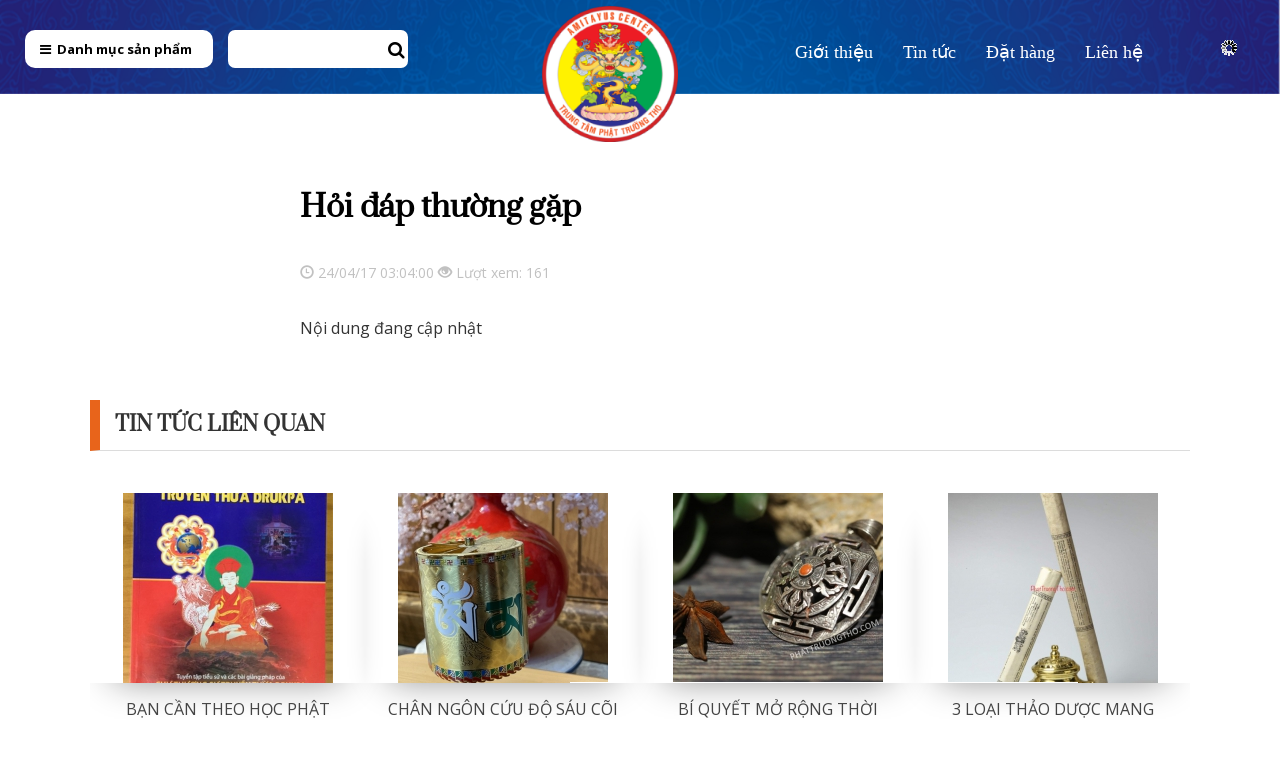

--- FILE ---
content_type: text/html; charset=utf-8
request_url: https://www.phattruongtho.com/hoi-dap-thuong-gap
body_size: 10270
content:
<!DOCTYPE html>
<html lang="vi" dir="ltr"
  xmlns:fb="http://ogp.me/ns/fb#"
  xmlns:og="http://ogp.me/ns#"
  xmlns:article="http://ogp.me/ns/article#"
  xmlns:book="http://ogp.me/ns/book#"
  xmlns:profile="http://ogp.me/ns/profile#"
  xmlns:video="http://ogp.me/ns/video#"
  xmlns:product="http://ogp.me/ns/product#">
<head>
  <link rel="profile" href="http://www.w3.org/1999/xhtml/vocab" />
  <meta charset="utf-8">
  <meta name="viewport" content="width=device-width, initial-scale=1.0">
  <meta http-equiv="Content-Type" content="text/html; charset=utf-8" />
<link rel="shortcut icon" href="https://www.phattruongtho.com/sites/default/files/logo_phattruongtho_0.png" type="image/png" />
<meta name="description" content="Nội dung đang cập nhật" />
<meta name="generator" content="Drupal 7 (http://drupal.org)" />
<link rel="canonical" href="https://www.phattruongtho.com/hoi-dap-thuong-gap" />
<link rel="shortlink" href="https://www.phattruongtho.com/node/8842" />
<meta property="og:site_name" content="Trung Tâm Phật Trường Thọ | Trang sức tâm linh | Tranh tượng Phật | Đồ hộ thân gia trì" />
<meta property="og:type" content="article" />
<meta property="og:url" content="https://www.phattruongtho.com/hoi-dap-thuong-gap" />
<meta property="og:title" content="Hỏi đáp thường gặp" />
<meta property="og:description" content="Nội dung đang cập nhật" />
<meta property="og:updated_time" content="2017-09-04T10:36:47+07:00" />
<meta property="og:image:url" content="https://www.phattruongtho.com/sites/default/files/default_images/logo_phattruongtho.png" />
<meta property="article:published_time" content="2017-04-24T15:40:00+07:00" />
<meta property="article:modified_time" content="2017-09-04T10:36:47+07:00" />
  <title>Hỏi đáp thường gặp | Trung Tâm Phật Trường Thọ | Trang sức tâm linh | Tranh tượng Phật | Đồ hộ thân gia trì</title>
  <link type="text/css" rel="stylesheet" href="https://www.phattruongtho.com/sites/default/files/css/css_lQaZfjVpwP_oGNqdtWCSpJT1EMqXdMiU84ekLLxQnc4.css" media="all" />
<link type="text/css" rel="stylesheet" href="https://www.phattruongtho.com/sites/default/files/css/css_tGTNtRAsNJmcVz4r7F6YCijbrQGDbBmziHSrRd1Stqc.css" media="all" />
<link type="text/css" rel="stylesheet" href="https://www.phattruongtho.com/sites/default/files/css/css_3GXbAg18MJmW9mAB9_TEdpNFG1vo3ZnrqN8VCo8Vua8.css" media="all" />
<link type="text/css" rel="stylesheet" href="https://www.phattruongtho.com/sites/default/files/css/css_fF5FFz4JRTA2dpnf-oOLLLf4QEaiqbWw4072Lwar74g.css" media="screen" />
<link type="text/css" rel="stylesheet" href="https://www.phattruongtho.com/sites/default/files/css/css_8TBUdxkH_wqg05io6QBeCgTIMhDlWcoAej5ZrR5oWBM.css" media="all" />
<link type="text/css" rel="stylesheet" href="https://www.phattruongtho.com/sites/default/files/css/css_UGOH8c7D9yAjf8rav29Cb5PDUXdNxSZSlfHmJjre0ic.css" media="all" />
<link type="text/css" rel="stylesheet" href="https://cdn.jsdelivr.net/jquery.slick/1.6.0/slick.css" media="all" />
<link type="text/css" rel="stylesheet" href="https://cdn.jsdelivr.net/jquery.slick/1.6.0/slick-theme.css" media="all" />
<link type="text/css" rel="stylesheet" href="https://www.phattruongtho.com/sites/default/files/css/css_emBh3N5IPjm0eTJw8QC9HkQH9yjYNdq9_Grb5EFxI78.css" media="all" />
<link type="text/css" rel="stylesheet" href="/sites/all/libraries/bootstrap/css/bootstrap.min.css" media="all" />
<link type="text/css" rel="stylesheet" href="https://www.phattruongtho.com/sites/default/files/css/css_2yA46Mn2_JMo_4dviR3U8FRAH3yTWJq_VHJ9nBlH8Ho.css" media="all" />
<link type="text/css" rel="stylesheet" href="https://www.phattruongtho.com/sites/default/files/css/css__pyF9gj9S6lcWcfy-rM_IvYZLxoQunGgxdlOxz_-AG0.css" media="all" />
  <!-- HTML5 element support for IE6-8 -->
  <!--[if lt IE 9]>
    <script src="https://cdn.jsdelivr.net/html5shiv/3.7.3/html5shiv-printshiv.min.js"></script>
  <![endif]-->
  <script src="https://www.phattruongtho.com/sites/default/files/js/js_OZNF4qYMNJNBu3SmFk-qGRaJ6GUa_41jc9ZG1TfaJgI.js"></script>
<script>jQuery.migrateMute=true;jQuery.migrateTrace=false;</script>
<script src="https://www.phattruongtho.com/sites/default/files/js/js_46e7bADdrcvOy3vVyQyerRrbMI2BisAq9r91iOlSv7A.js"></script>
<script src="https://www.phattruongtho.com/sites/default/files/js/js_WhtRNldAx_Q8M4PsahSK75wM-YF7RW_yUBTCUaGgrKI.js"></script>
<script src="/sites/all/libraries/bootstrap/js/bootstrap.min.js"></script>
<script src="https://www.phattruongtho.com/sites/default/files/js/js_wF2cRGlIazmgjD3UQQt7xdAErHR-IwSbxKNVuqbvaxM.js"></script>
<script>$ = jQuery;</script>
<script src="https://www.phattruongtho.com/sites/default/files/js/js_eIYwJ3exsXvA0Qva36WMcYYrFmPDxaISTqFL0PwcbOg.js"></script>
<script src="http://kenwheeler.github.io/slick/slick/slick.js"></script>
<script src="https://cdn.jsdelivr.net/jquery.slick/1.6.0/slick.min.js"></script>
<script src="https://www.phattruongtho.com/sites/default/files/js/js_-DOsc9hYz47voPdIt-GOPtpXPS-kBq8Xkq8ThXIfVTQ.js"></script>
<script>(function(i,s,o,g,r,a,m){i["GoogleAnalyticsObject"]=r;i[r]=i[r]||function(){(i[r].q=i[r].q||[]).push(arguments)},i[r].l=1*new Date();a=s.createElement(o),m=s.getElementsByTagName(o)[0];a.async=1;a.src=g;m.parentNode.insertBefore(a,m)})(window,document,"script","https://www.google-analytics.com/analytics.js","ga");ga("create", "UA-124400765-1", {"cookieDomain":"auto"});ga("set", "anonymizeIp", true);ga("send", "pageview");</script>
<script src="https://www.phattruongtho.com/sites/default/files/js/js_-tNO0BuMnXpEJFaxvd1OdUmTOaW2lEH6qejCA8rveW0.js"></script>
<script src="https://www.phattruongtho.com/sites/default/files/js/js_-RoO1G1OKs4tXMJfvjKTmMeJtCiYu9hVnazmtx7NHDM.js"></script>
<script src="https://www.phattruongtho.com/sites/default/files/js/js_oYVKp-cluFZQnjxYMtXDmhZY3bwT8PYHYk6oiRMAQDw.js"></script>
<script src="https://www.phattruongtho.com/sites/default/files/js_injector/js_injector_1.js?shj9rd"></script>
<script src="https://www.phattruongtho.com/sites/default/files/js/js_rU8H1W8_hBTrcEnlfPHEeuV8DgXkD_VLE-XjKT_i9wk.js"></script>
<script src="https://www.phattruongtho.com/sites/default/files/js_injector/js_injector_19.js?shj9rd"></script>
<script src="https://www.phattruongtho.com/sites/default/files/js_injector/js_injector_20.js?shj9rd"></script>
<script src="https://www.phattruongtho.com/sites/default/files/js_injector/js_injector_21.js?shj9rd"></script>
<script src="https://www.phattruongtho.com/sites/default/files/js_injector/js_injector_23.js?shj9rd"></script>
<script>jQuery.extend(Drupal.settings, {"basePath":"\/","pathPrefix":"","ajaxPageState":{"theme":"bootstrap","theme_token":"hN7eOwl_lsiYLTN7mkCBxWF4cK_NxUIznvxkBLi6IEc","jquery_version":"1.9","css":{"modules\/system\/system.base.css":1,"misc\/ui\/jquery.ui.core.css":1,"misc\/ui\/jquery.ui.theme.css":1,"misc\/ui\/jquery.ui.button.css":1,"misc\/ui\/jquery.ui.resizable.css":1,"misc\/ui\/jquery.ui.dialog.css":1,"sites\/all\/modules\/date\/date_api\/date.css":1,"sites\/all\/modules\/date\/date_popup\/themes\/datepicker.1.7.css":1,"modules\/field\/theme\/field.css":1,"modules\/node\/node.css":1,"sites\/all\/modules\/slidead\/slidead.css":1,"sites\/all\/modules\/ubercart\/uc_order\/uc_order.css":1,"sites\/all\/modules\/ubercart\/uc_product\/uc_product.css":1,"sites\/all\/modules\/ubercart\/uc_store\/uc_store.css":1,"sites\/all\/modules\/contrib\/views\/css\/views.css":1,"sites\/all\/modules\/contrib\/ckeditor\/css\/ckeditor.css":1,"sites\/all\/modules\/colorbox\/styles\/plain\/colorbox_style.css":1,"sites\/all\/modules\/contrib\/ctools\/css\/ctools.css":1,"sites\/all\/modules\/dhtml_menu\/dhtml_menu.css":1,"sites\/all\/modules\/ubercart\/uc_ajax_cart\/css\/uc_ajax_cart.css":1,"sites\/all\/modules\/vinno\/vinno_count\/plugins\/jquery.treeview.css":1,"sites\/all\/modules\/vinno\/vinno_count\/vinno_count.css":1,"https:\/\/cdn.jsdelivr.net\/jquery.slick\/1.6.0\/slick.css":1,"https:\/\/cdn.jsdelivr.net\/jquery.slick\/1.6.0\/slick-theme.css":1,"sites\/all\/modules\/responsive_menus\/styles\/meanMenu\/meanmenu.min.css":1,"sites\/all\/modules\/autodialog\/jquery.ui.dialog.scrollfix\/jquery.ui.dialog.scrollfix.css":1,"sites\/all\/modules\/ajaxblocks\/ajaxblocks.css":1,"\/sites\/all\/libraries\/bootstrap\/css\/bootstrap.min.css":1,"sites\/all\/themes\/bootstrap\/css\/3.3.5\/overrides.min.css":1,"sites\/all\/themes\/bootstrap\/md_dzend\/css\/front\/style.css":1,"sites\/all\/themes\/bootstrap\/md_dzend\/css\/front\/scripts.css":1,"sites\/all\/themes\/bootstrap\/md_dzend\/css\/front\/whhg.css":1,"public:\/\/css_injector\/css_injector_1.css":1,"public:\/\/css_injector\/css_injector_3.css":1,"public:\/\/css_injector\/css_injector_11.css":1,"public:\/\/css_injector\/css_injector_13.css":1,"public:\/\/css_injector\/css_injector_14.css":1,"public:\/\/css_injector\/css_injector_16.css":1,"public:\/\/css_injector\/css_injector_17.css":1,"public:\/\/css_injector\/css_injector_19.css":1,"public:\/\/css_injector\/css_injector_20.css":1,"public:\/\/css_injector\/css_injector_21.css":1,"public:\/\/css_injector\/css_injector_22.css":1,"public:\/\/css_injector\/css_injector_23.css":1,"public:\/\/css_injector\/css_injector_24.css":1,"public:\/\/css_injector\/css_injector_26.css":1,"public:\/\/css_injector\/css_injector_27.css":1,"public:\/\/css_injector\/css_injector_28.css":1,"public:\/\/css_injector\/css_injector_29.css":1,"public:\/\/css_injector\/css_injector_30.css":1},"js":{"sites\/all\/modules\/contrib\/jquery_update\/replace\/jquery\/1.9\/jquery.min.js":1,"0":1,"sites\/all\/modules\/contrib\/jquery_update\/replace\/jquery-migrate\/1\/jquery-migrate.min.js":1,"misc\/jquery.once.js":1,"misc\/drupal.js":1,"sites\/all\/modules\/contrib\/jquery_update\/replace\/ui\/ui\/minified\/jquery.ui.core.min.js":1,"sites\/all\/modules\/contrib\/jquery_update\/replace\/ui\/ui\/minified\/jquery.ui.widget.min.js":1,"sites\/all\/modules\/contrib\/jquery_update\/replace\/ui\/external\/jquery.cookie.js":1,"sites\/all\/modules\/contrib\/jquery_update\/replace\/jquery.form\/4\/jquery.form.min.js":1,"sites\/all\/modules\/contrib\/jquery_update\/replace\/ui\/ui\/minified\/jquery.ui.mouse.min.js":1,"sites\/all\/modules\/contrib\/jquery_update\/replace\/ui\/ui\/minified\/jquery.ui.draggable.min.js":1,"sites\/all\/modules\/contrib\/jquery_update\/replace\/ui\/ui\/minified\/jquery.ui.button.min.js":1,"sites\/all\/modules\/contrib\/jquery_update\/replace\/ui\/ui\/minified\/jquery.ui.position.min.js":1,"sites\/all\/modules\/contrib\/jquery_update\/replace\/ui\/ui\/minified\/jquery.ui.resizable.min.js":1,"sites\/all\/modules\/contrib\/jquery_update\/replace\/ui\/ui\/minified\/jquery.ui.dialog.min.js":1,"misc\/ajax.js":1,"sites\/all\/modules\/contrib\/jquery_update\/js\/jquery_update.js":1,"\/sites\/all\/libraries\/bootstrap\/js\/bootstrap.min.js":1,"sites\/all\/modules\/slidead\/slidead.js":1,"1":1,"public:\/\/languages\/vi_xKz_ruaIm69JdUGFphF7QdnQETjhlVfhICODYhmUMxg.js":1,"sites\/all\/libraries\/colorbox\/jquery.colorbox-min.js":1,"sites\/all\/modules\/colorbox\/js\/colorbox.js":1,"sites\/all\/modules\/colorbox\/styles\/plain\/colorbox_style.js":1,"sites\/all\/modules\/colorbox\/js\/colorbox_load.js":1,"sites\/all\/modules\/colorbox\/js\/colorbox_inline.js":1,"sites\/all\/modules\/dhtml_menu\/dhtml_menu.js":1,"public:\/\/jstimer\/timer.js":1,"sites\/all\/modules\/ubercart\/uc_ajax_cart\/js\/jquery.blockui.js":1,"sites\/all\/modules\/ubercart\/uc_ajax_cart\/js\/uc_ajax_cart.js":1,"sites\/all\/modules\/ubercart\/uc_ajax_cart\/js\/jquery.cookie.js":1,"sites\/all\/modules\/vinno\/vinno_count\/plugins\/jquery.treeview.js":1,"sites\/all\/modules\/vinno\/vinno_count\/vinno_count.js":1,"http:\/\/kenwheeler.github.io\/slick\/slick\/slick.js":1,"https:\/\/cdn.jsdelivr.net\/jquery.slick\/1.6.0\/slick.min.js":1,"sites\/all\/modules\/responsive_menus\/styles\/meanMenu\/jquery.meanmenu.min.js":1,"sites\/all\/modules\/responsive_menus\/styles\/meanMenu\/responsive_menus_mean_menu.js":1,"sites\/all\/modules\/google_analytics\/googleanalytics.js":1,"2":1,"sites\/all\/themes\/bootstrap\/js\/misc\/_progress.js":1,"sites\/all\/modules\/autodialog\/autodialog.js":1,"sites\/all\/modules\/autodialog\/jquery.ui.dialog.scrollfix\/jquery.ui.dialog.scrollfix.js":1,"sites\/all\/modules\/ajaxblocks\/ajaxblocks.js":1,"sites\/all\/themes\/bootstrap\/md_dzend\/js\/front\/scripts.js":1,"sites\/all\/themes\/bootstrap\/md_dzend\/js\/front\/custom.js":1,"sites\/all\/themes\/bootstrap\/js\/misc\/ajax.js":1,"sites\/default\/files\/js_injector\/js_injector_1.js":1,"sites\/default\/files\/js_injector\/js_injector_2.js":1,"sites\/default\/files\/js_injector\/js_injector_5.js":1,"sites\/default\/files\/js_injector\/js_injector_8.js":1,"sites\/default\/files\/js_injector\/js_injector_19.js":1,"sites\/default\/files\/js_injector\/js_injector_20.js":1,"sites\/default\/files\/js_injector\/js_injector_21.js":1,"sites\/default\/files\/js_injector\/js_injector_23.js":1,"sites\/all\/modules\/copyprevention\/copyprevention.js":1,"modules\/statistics\/statistics.js":1,"sites\/all\/themes\/bootstrap\/js\/bootstrap.js":1,"sites\/default\/files\/js_injector\/js_injector_26.js":1,"sites\/default\/files\/js_injector\/js_injector_27.js":1,"3":1,"4":1,"5":1}},"colorbox":{"opacity":"0.85","current":"{current} of {total}","previous":"\u00ab Prev","next":"Next \u00bb","close":"\u0110\u00f3ng","maxWidth":"98%","maxHeight":"98%","fixed":true,"mobiledetect":true,"mobiledevicewidth":"480px"},"dhtmlMenu":{"nav":"none","animation":{"effects":{"height":"height","width":"width","opacity":"opacity"},"speed":"500"},"effects":{"siblings":"close-all","children":"none","remember":"0"},"filter":{"type":"whitelist","list":{"menu-menu-bar":"menu-menu-bar","devel":0,"main-menu":0,"management":0,"menu-hotro":0,"menu-lienhe":0,"menu-menu-kimdong":0,"menu-menu-sidebar":0,"menu-menu-top":0,"menu-quantri":0,"navigation":0,"user-menu":0}}},"uc_ajax_cart":{"CALLBACK":"\/uc_ajax_cart\/add\/item","SHOW_CALLBACK":"\/uc_ajax_cart\/show","ADD_TITLE":"Please wait","ADD_MESSAGE":"Add product to cart","REMOVE_TITLE":"Please wait","REMOVE_MESSAGE":"Remove product from cart","CART_LINK_CALLBACK":"\/uc_ajax_cart\/addlink","BLOCK_UI":1,"TIMEOUT":100000,"UPDATE_CALLBACK":"\/uc_ajax_cart\/update","UPDATE_MESSAGE":"C\u1eadp nh\u1eadt gi\u1ecf h\u00e0ng","UPDATE":0,"CART_OPERATION":"Gi\u1ecf h\u00e0ng","CART_VIEW_ON":0,"SHOW_VIEW_CALLBACK":"\/uc_ajax_cart\/show-cart-view","TRACK_CLOSED_STATE":1,"INITIAL_CLOSED_STATE":1,"CART_PANE_EFFECT":1,"CART_PANE_EFFECT_DURATION":0,"HIDE_CART_OPERATIONS":0,"COLLAPSIBLE_CART":1,"AJAXIFY_CLASS_EXCLUDES":0,"AJAXIFY_CLASS":"none"},"vinno_uid":0,"urlIsAjaxTrusted":{"\/tim-kiem":true,"\/hoi-dap-thuong-gap?destination=node\/8842":true},"better_exposed_filters":{"views":{"tin_tuc_lien_quan":{"displays":{"block":{"filters":[]}}}}},"responsive_menus":[{"selectors":"#block-system-main-menu, #block-menu-menu-menu-sidebar","trigger_txt":"\u003Ci class=\u0022glyphicon glyphicon-list\u0022\u003E\u003C\/i\u003E","close_txt":"X","close_size":"18px","position":"right","media_size":"800","show_children":"1","expand_children":"1","expand_txt":"+","contract_txt":"-","remove_attrs":"1","responsive_menus_style":"mean_menu"}],"slideAd":{"width":300},"googleanalytics":{"trackOutbound":1,"trackMailto":1,"trackDownload":1,"trackDownloadExtensions":"7z|aac|arc|arj|asf|asx|avi|bin|csv|doc(x|m)?|dot(x|m)?|exe|flv|gif|gz|gzip|hqx|jar|jpe?g|js|mp(2|3|4|e?g)|mov(ie)?|msi|msp|pdf|phps|png|ppt(x|m)?|pot(x|m)?|pps(x|m)?|ppam|sld(x|m)?|thmx|qtm?|ra(m|r)?|sea|sit|tar|tgz|torrent|txt|wav|wma|wmv|wpd|xls(x|m|b)?|xlt(x|m)|xlam|xml|z|zip","trackColorbox":1},"copyprevention":{"body":{"selectstart":"selectstart","copy":"copy","contextmenu":"contextmenu"},"images":{"contextmenu":"contextmenu"},"images_min_dimension":"150","transparentgif":"https:\/\/www.phattruongtho.com\/sites\/all\/modules\/copyprevention\/transparent.gif"},"statistics":{"data":{"nid":"8842"},"url":"\/modules\/statistics\/statistics.php"},"ajaxblocks_late":"blocks=block-30\u0026path=node\/8842","bootstrap":{"anchorsFix":"0","anchorsSmoothScrolling":"0","formHasError":1,"popoverEnabled":1,"popoverOptions":{"animation":1,"html":0,"placement":"right","selector":"","trigger":"click","triggerAutoclose":1,"title":"","content":"","delay":0,"container":"body"},"tooltipEnabled":0,"tooltipOptions":{"animation":1,"html":0,"placement":"bottom","selector":"","trigger":"hover manual","delay":0,"container":"body"}}});</script>
  <link href="https://maxcdn.bootstrapcdn.com/font-awesome/4.7.0/css/font-awesome.min.css" rel="stylesheet" integrity="sha384-wvfXpqpZZVQGK6TAh5PVlGOfQNHSoD2xbE+QkPxCAFlNEevoEH3Sl0sibVcOQVnN" crossorigin="anonymous">
</head>
<body class="html not-front not-logged-in no-sidebars page-node page-node- page-node-8842 node-type-news" onselectstart="return false;" oncopy="return false;" oncontextmenu="return false;">
<div id="fb-root"></div>
<script>
window.fbAsyncInit = function() {
    FB.init({
      appId            : '890776717644660',
      autoLogAppEvents : true,
      xfbml            : true,
      version          : 'v2.11'
    });
  };

  (function(d, s, id){
     var js, fjs = d.getElementsByTagName(s)[0];
     if (d.getElementById(id)) {return;}
     js = d.createElement(s); js.id = id;
     js.src = "https://connect.facebook.net/vi_VI/sdk.js";
     fjs.parentNode.insertBefore(js, fjs);
   }(document, 'script', 'facebook-jssdk'));
  </script>
<div class="fb-customerchat" page_id="104581163549597"></div>
  <div id="skip-link">
    <a href="#main-content" class="element-invisible element-focusable">Nhảy đến nội dung</a>
  </div>
    <header id="navbar" role="banner" class="navbar container-fluid navbar-default">
  <div class="container-fluid">
    <div class="navbar-header">
              <a class="logo navbar-btn pull-left" href="/" title="Trang chủ">
          <img src="https://www.phattruongtho.com/sites/default/files/logo_phattruongtho.png" alt="Trang chủ" />
        </a>
      
      
          </div>

      </div>
</header>

<div class="main-container container-fluid">

  <header role="banner" id="page-header">
    
      <div class="region region-header">
    <section id="block-block-7" class="block block-block visible-xs visible-sm clearfix">

      
  <div class="row">
	<div class="col-xs-5 col-sm-5 col-md-1">&nbsp;</div>
       <div class="col-xs-2 col-sm-2 col-md-1 logo_vinno" style="text-align:center;"><section id="block-block-15" class="block block-block clearfix">

      
  <a class="visible-md visible-lg" href="https://www.phattruongtho.com"><img src="https://www.phattruongtho.com/images/kimdongnew/logo_phattruongtho.png" alt="phattruongtho" /></a><a class="visible-xs visible-sm" href="https://www.phattruongtho.com"><img src="https://www.phattruongtho.com/images/kimdongnew/logo_phattruongtho.png" alt="phattruongtho" style="margin-top: 3px;" /></a>
</section>
</div>
	<div class="col-xs-5 col-sm-5 col-md-11 shop-right_top">
		<div class="row">
			<div class="col-md-8 hidden-xs hidden-sm">
			</div>
			<div class="col-md-4">
				<ul class='header-top-block'>

					<li class="login js-login-trigger">
						<div class="user-not-login"><!--<section id="block-block-39" class="block block-block clearfix">

      
  <div class="visible-xs visible-sm dangnhap-homepage" data-toggle="modal" data-target="#dangnhaptop">
        <div><img style="height: auto; width: 27px;" src="https://www.phattruongtho.com/images/kimdongnew/icon_login.png"/></div>
</div>
<ul class="hidden-xs hidden-sm">
<li class="first"><a class="login ctools-use-modal ctools-modal-modal-popup-small" href="https://www.phattruongtho.com/modal_forms/nojs/login" rel="nofollow" title="Đăng nhập">Đăng nhập</a></li>
<li class="last"><a href="https://www.phattruongtho.com/modal_forms/nojs/register" class="register ctools-use-modal ctools-modal-modal-popup-small" rel="nofollow" title="Đăng ký">Đăng ký</a></li>
</ul>
</section>
--></div>
						<div class="user-login"></div>
					</li>
                                       <li class="logout"><!----></li>
					<li class="shop-cart js-shop-cart-trigger">
				<section id="block-block-30" class="block block-block clearfix">

      
  <div id="block-block-30-ajax-content" class="ajaxblocks-wrapper-2"><script type="text/javascript"></script><noscript><div class="shopping-cart">
	 <a href="https://www.phattruongtho.com/cart">
            <div><i class="fa fa-shopping-cart" aria-hidden="true"></i> Giỏ hàng</div> 
		<div class="shop-cart--notification"><div class="shop-cart--number load-on-view" id="ajaxCartUpdate">0</div></div>
	 </a>
 </div></noscript></div>
</section>

					</li>
					<li class="menu-mobile-kd">
                        <section id="block-menu-menu-menu-sidebar" class="block block-menu clearfix">

      
  <ul class="menu nav"><li class="first leaf"><a href="https://www.phattruongtho.com/" title="">Sách các loại</a></li>
<li class="leaf"><a href="https://www.phattruongtho.com/huong-lieu" title="Hương liệu">Hương liệu</a></li>
<li class="leaf"><a href="https://www.phattruongtho.com/phap-khi/phap-khi-cung-duong" title="Pháp khí cúng dường">Pháp khí cúng dường</a></li>
<li class="expanded dropdown"><a href="https://www.phattruongtho.com/trang-suc-ho-1" title="Trang sức hộ thân" data-target="#" class="dropdown-toggle" data-toggle="dropdown">Trang sức hộ thân <span class="caret"></span></a><ul class="dropdown-menu"><li class="first leaf"><a href="https://www.phattruongtho.com/trang-suc-ho/khuyen-tai" title="Khuyên tai">Khuyên tai</a></li>
<li class="leaf"><a href="https://www.phattruongtho.com/trang-suc-ho/mat-day-chuyen-phu-kien-vong-tay" title="Mặt dây chuyền - Phụ kiện vòng tay">Mặt dây chuyền - Phụ kiện vòng tay</a></li>
<li class="leaf"><a href="https://www.phattruongtho.com/trang-suc-ho/nhan" title="Nhẫn">Nhẫn</a></li>
<li class="last leaf"><a href="https://www.phattruongtho.com/trang-suc-ho/vong-co" title="Vòng cổ">Vòng cổ</a></li>
</ul></li>
<li class="expanded dropdown"><a href="https://www.phattruongtho.com/phap-khi" title="Pháp khí" data-target="#" class="dropdown-toggle" data-toggle="dropdown">Pháp khí <span class="caret"></span></a><ul class="dropdown-menu"><li class="first leaf"><a href="https://www.phattruongtho.com/phap-khi/bieu-tuong-cat-tuong" title="Biểu tượng cát tường">Biểu tượng cát tường</a></li>
<li class="last leaf"><a href="https://www.phattruongtho.com/phap-khi/phap-khi-ho" title="Pháp khí hộ thân">Pháp khí hộ thân</a></li>
</ul></li>
<li class="leaf"><a href="https://www.phattruongtho.com/phu-kien-trang-tri" title="Phụ kiện trang trí">Phụ kiện trang trí</a></li>
<li class="leaf"><a href="https://www.phattruongtho.com/san-pham-tet-nguyen-dan" title="Sản phẩm Tết Nguyên Đán">Sản phẩm Tết Nguyên Đán</a></li>
<li class="leaf"><a href="https://www.phattruongtho.com/san-pham-vai" title="Sản phẩm vải">Sản phẩm vải</a></li>
<li class="leaf"><a href="https://www.phattruongtho.com/tranh-anh-phat" title="Tranh ảnh Phật">Tranh ảnh Phật</a></li>
<li class="leaf"><a href="https://www.phattruongtho.com/tuong-phat-1" title="Tượng Phật">Tượng Phật</a></li>
<li class="leaf"><a href="https://www.phattruongtho.com/trang-suc-ho/vong-tay" title="Vòng tay">Vòng tay</a></li>
<li class="last leaf"><a href="https://www.phattruongtho.com/danh-muc-sach" title="Danh mục sách">Danh mục sách</a></li>
</ul>
</section>

					</li>
				</ul>
			</div>
		</div>
	</div>
</div>
</section>
<section id="block-block-44" class="block block-block hidden-xs hidden-sm clearfix">

      
  <div class="row">
       <div class="col-xs-2 col-sm-2 col-md-2 menu-1"><section id="block-menu-menu-menu-bar" class="block block-menu hidden-xs hidden-sm clearfix">

      
  <ul class="menu nav"><li class="first last leaf dhtml-menu" id="dhtml_menu-1262"><a href="https://www.phattruongtho.com/" title="">Danh mục sản phẩm</a></li>
</ul>
</section>
</div> 
	<div class="col-xs-3 col-sm-3 col-md-3 search"><section id="block-views-exp-hieusach-page" class="block block-views clearfix">

      
  <form action="https://www.phattruongtho.com/tim-kiem" method="get" id="views-exposed-form-hieusach-page" accept-charset="UTF-8"><div><div class="views-exposed-form">
  <div class="views-exposed-widgets clearfix">
          <div id="edit-title-wrapper" class="views-exposed-widget views-widget-filter-title">
                        <div class="views-widget">
          <div class="form-item form-item-title form-type-textfield form-group"><input class="form-control form-text" type="text" id="edit-title" name="title" value="" size="30" maxlength="128" /></div>        </div>
              </div>
                    <div class="views-exposed-widget views-submit-button">
      <button type="submit" id="edit-submit-hieusach" name="" value="Áp dụng" class="btn btn-info form-submit">Áp dụng</button>
    </div>
      </div>
</div>
</div></form>
</section>
</div>
	<div class="col-xs-2 col-sm-2 col-md-2 menu-2"><section id="block-block-15" class="block block-block clearfix">

      
  <a class="visible-md visible-lg" href="https://www.phattruongtho.com"><img src="https://www.phattruongtho.com/images/kimdongnew/logo_phattruongtho.png" alt="phattruongtho" /></a><a class="visible-xs visible-sm" href="https://www.phattruongtho.com"><img src="https://www.phattruongtho.com/images/kimdongnew/logo_phattruongtho.png" alt="phattruongtho" style="margin-top: 3px;" /></a>
</section>
</div>
	<div class="col-xs-4 col-sm-4 col-md-4 menu-3"><section id="block-menu-menu-menu-top" class="block block-menu clearfix">

      
  <ul class="menu nav"><li class="first leaf"><a href="https://www.phattruongtho.com/gioi-thieu-trung-tam-phat-truong-tho" title="Giới thiệu">Giới thiệu</a></li>
<li class="leaf"><a href="https://www.phattruongtho.com/tintuc" title="">Tin tức</a></li>
<li class="leaf"><a href="https://www.phattruongtho.com/huong-dan-dat-hang" title="">Đặt hàng</a></li>
<li class="last leaf"><a href="https://www.phattruongtho.com/lien-he" title="">Liên hệ</a></li>
</ul>
</section>
</div>
        <div class="col-xs-1 col-sm-1 col-md-1 shop_cart"><section id="block-block-30" class="block block-block clearfix">

      
  <div id="block-block-30-ajax-content" class="ajaxblocks-wrapper-2"><script type="text/javascript"></script><noscript><div class="shopping-cart">
	 <a href="https://www.phattruongtho.com/cart">
            <div><i class="fa fa-shopping-cart" aria-hidden="true"></i> Giỏ hàng</div> 
		<div class="shop-cart--notification"><div class="shop-cart--number load-on-view" id="ajaxCartUpdate">0</div></div>
	 </a>
 </div></noscript></div>
</section>
</div>
</div>
</section>
  </div>
	
  </header> <!-- /#page-header -->

  <div class="row">

    
    <section class="col-sm-12">
      <!-- New breadcrumb here -->
                  <!--// Old breadcrumb here -->
      <a id="main-content"></a>
                    <h1 class="page-header">Hỏi đáp thường gặp</h1>
                                                          <div class="region region-content">
    <section id="block-system-main" class="block block-system clearfix">

      
  <article id="node-8842" class="node node-news clearfix">
    <div class="field field-name-field-news-luotxem field-type-markup field-label-hidden"><div class="field-items"><div class="field-item even"><div class='luot-xem'><i class='glyphicon glyphicon-time'></i> 24/04/17 03:04:00 <i class='glyphicon glyphicon-eye-open'></i> Lượt xem: 161</div></div></div></div><div class="field field-name-field-news-chiase field-type-markup field-label-hidden"><div class="field-items"><div class="field-item even"><div id="fb-root"></div>
<script>(function(d, s, id) {
  var js, fjs = d.getElementsByTagName(s)[0];
  if (d.getElementById(id)) return;
  js = d.createElement(s); js.id = id;
  js.src = "//connect.facebook.net/vi_VN/sdk.js#xfbml=1&version=v2.8&appId=1806181739616265";
  fjs.parentNode.insertBefore(js, fjs);
}(document, 'script', 'facebook-jssdk'));</script>
<div class="fb-like" data-href="https://www.phattruongtho.com/node/8842" data-layout="button_count" data-action="like" data-size="small" data-show-faces="true" data-share="true"></div>
</div></div></div><div class="field field-name-body field-type-text-with-summary field-label-hidden"><div class="field-items"><div class="field-item even">Nội dung đang cập nhật</div></div></div>    <footer>
          </footer>
    </article>

</section>
<section id="block-views-tin-tuc-lien-quan-block" class="block block-views clearfix">

        <h2 class="block-title">Tin tức liên quan</h2>
    
  <div class="view view-tin-tuc-lien-quan view-id-tin_tuc_lien_quan view-display-id-block view-dom-id-ce4df2b9075a6f06f4c4e9fc2c66e076">
        
  
  
      <div class="view-content ">
        <div>
      
  <div class="views-field views-field-nothing">        <span class="field-content"><div>
	<div class="img_news_detial hovereffect-1"><a href="/ban-can-theo-hoc-phat-phap-nhu-nao-1"><img class="img-responsive" src="https://www.phattruongtho.com/sites/default/files/styles/210x190_sp_noi_bat/public/tintuc/nhung_hanh_gia_yogi.jpg?itok=4kI83hrD" width="210" height="190" alt="" /></a></div>
	<div class="title_news_detial"><a href="/ban-can-theo-hoc-phat-phap-nhu-nao-1">BẠN CẦN THEO HỌC PHẬT PHÁP NHƯ THẾ NÀO?</a></div>
	<!--<div class="date_post_news_detial">
		<i class="fa fa-clock-o" aria-hidden="true"></i> 02/08/2024 
	</div>
        -->
</div></span>  </div>  </div>
  <div>
      
  <div class="views-field views-field-nothing">        <span class="field-content"><div>
	<div class="img_news_detial hovereffect-1"><a href="/chan-ngon-cuu-do-sau-coi-luan-hoi"><img class="img-responsive" src="https://www.phattruongtho.com/sites/default/files/styles/210x190_sp_noi_bat/public/tintuc/den_nen_luc_tu_2.jpg?itok=EHH5C169" width="210" height="190" alt="" /></a></div>
	<div class="title_news_detial"><a href="/chan-ngon-cuu-do-sau-coi-luan-hoi">CHÂN NGÔN CỨU ĐỘ SÁU CÕI LUÂN HỒI</a></div>
	<!--<div class="date_post_news_detial">
		<i class="fa fa-clock-o" aria-hidden="true"></i> 01/08/2024 
	</div>
        -->
</div></span>  </div>  </div>
  <div>
      
  <div class="views-field views-field-nothing">        <span class="field-content"><div>
	<div class="img_news_detial hovereffect-1"><a href="/node/10527"><img class="img-responsive" src="https://www.phattruongtho.com/sites/default/files/styles/210x190_sp_noi_bat/public/tintuc/224230061_360830652087658_7123068182889923045_n.jpg?itok=ujB0Ds7b" width="210" height="190" alt="" /></a></div>
	<div class="title_news_detial"><a href="/node/10527">BÍ QUYẾT MỞ RỘNG THỜI GIAN NHỜ THIỀN ĐỊNH</a></div>
	<!--<div class="date_post_news_detial">
		<i class="fa fa-clock-o" aria-hidden="true"></i> 10/10/2022 
	</div>
        -->
</div></span>  </div>  </div>
  <div>
      
  <div class="views-field views-field-nothing">        <span class="field-content"><div>
	<div class="img_news_detial hovereffect-1"><a href="/node/10521"><img class="img-responsive" src="https://www.phattruongtho.com/sites/default/files/styles/210x190_sp_noi_bat/public/tintuc/167598148_291718008998923_3630050155856558223_n.jpg?itok=N5A-suw5" width="210" height="190" alt="" /></a></div>
	<div class="title_news_detial"><a href="/node/10521">3 LOẠI THẢO DƯỢC MANG NHIỀU LỢI ÍCH CHO KHÔNG GIAN CỦA BẠN</a></div>
	<!--<div class="date_post_news_detial">
		<i class="fa fa-clock-o" aria-hidden="true"></i> 16/09/2022 
	</div>
        -->
</div></span>  </div>  </div>
    </div>
  
  
  
  
  
  
</div>
</section>
  </div>
    </section>

    
  </div>
</div>

  <footer class="footer container-fluid">
      <div class="region region-footer">
    <section id="block-block-37" class="block block-block hidden-xs hidden-sm clearfix">

      
  <div class="row">
	<div class="col-xs-12 col-md-12 ft-truongphat">
		<div class="row">
			<div class="col-xs-12 col-sm-6 col-md-2 hidden-xs">
				<img src="https://www.phattruongtho.com/images/kimdongnew/logo_phattruongtho.png" alt="">
			</div>
			<div class="col-xs-12 col-sm-6 col-md-3">
				<div class="footer-contact"><section id="block-nodeblock-4887" class="block block-nodeblock clearfix">

        <h2 class="block-title">Trung tâm Phật Trường Thọ</h2>
    
  <div id="node-4887" class="node node-khoinoidung clearfix">

        
  
  <div class="content">
    <div class="field field-name-field-khoinoidung-noidung field-type-text-long field-label-hidden"><div class="field-items"><div class="field-item even"><ul>
	<li><i class="fa fa-map-marker" aria-hidden="true"></i> Địa chỉ: Đại Bảo Tháp Mandala Tây Thiên, xã Đại Đình, huyện Tam Đảo, Vĩnh Phúc</li>
	<li> <i class="fa fa-volume-control-phone" aria-hidden="true"></i> Điện thoại: 0912311891</li>
	<li> <i class="fa fa-envelope" aria-hidden="true"></i> phattruongthohn@gmail.com</li>
</ul>
</div></div></div>  </div>

  
  
</div>

</section>
</div>	
			</div>
			<div class="col-xs-12 col-sm-6 col-md-2"><section id="block-menu-menu-hotro" class="block block-menu menu-footer clearfix">

        <h2 class="block-title">Phát Hành</h2>
    
  <ul class="menu nav"><li class="first leaf"><a href="https://www.phattruongtho.com/gioi-thieu-trung-tam-phat-truong-tho" title="">Giới thiệu Trung tâm</a></li>
<li class="leaf active-trail active"><a href="https://www.phattruongtho.com/hoi-dap-thuong-gap" title="" class="active-trail active">Hỏi đáp thường gặp </a></li>
<li class="last leaf"><a href="https://www.phattruongtho.com/huong-dan-dat-hang" title="">Hướng dẫn đặt hàng</a></li>
</ul>
</section>
</div>
			<div class="col-xs-12 col-sm-6 col-md-2"><section id="block-block-36" class="block block-block clearfix">

        <h2 class="block-title">Tài khoản</h2>
    
  <div class="menu-taikhoan">
	<ul>
<li><a class="logout" href="https://www.phattruongtho.com/cart">Xem giỏ hàng</a></li>
	<li data-toggle="modal"><a class="login ctools-use-modal ctools-modal-modal-popup-small" href="https://www.phattruongtho.com/modal_forms/nojs/login" rel="nofollow" title="Đăng nhập">Đăng nhập</a></li>
					<li data-toggle="modal"><a href="https://www.phattruongtho.com/modal_forms/nojs/register" class="register ctools-use-modal ctools-modal-modal-popup-small" rel="nofollow" title="Đăng ký">Đăng ký</a></li>	</ul>
</div>
</section>
</div>
			<div class="col-xs-12 col-md-3 hidden-xs hidden-sm"><section id="block-nodeblock-8847" class="block block-nodeblock clearfix">

      
  <div id="node-8847" class="node node-khoinoidung clearfix">

        
  
  <div class="content">
    <div class="field field-name-field-khoinoidung-noidung field-type-text-long field-label-hidden"><div class="field-items"><div class="field-item even"><div class="fb-page" data-href="https://www.facebook.com/phohienvuong/" data-tabs="timeline" data-width="280" data-height="240" data-small-header="false" data-adapt-container-width="true" data-hide-cover="false" data-show-facepile="true"><blockquote cite="https://www.facebook.com/phohienvuong/" class="fb-xfbml-parse-ignore"><a href="https://www.facebook.com/phohienvuong/">Trung Tâm Phật Trường Thọ</a></blockquote></div></div></div></div>  </div>

  
  
</div>

</section>
</div>
		</div>
	</div>
	<div class="col-xs-12 col-md-12 copy-right">
        <div class="no-opacity">
        	<div class="col-sm-6 left-ft">Copyright © 2017 All Rights Reserved.</div>
        	<div class="col-sm-6 right-ft">
        		<div class="face"><a href="#"><i class="fa fa-facebook" aria-hidden="true"></i></a></div>
        		<div class="twitter"><a href="#"><i class="fa fa-twitter" aria-hidden="true"></i></a></div>
        		<div class="youtobe"><a href="#"><i class="fa fa-youtube" aria-hidden="true"></i></a></div>
        		<div class="google"><a href="#"><i class="fa fa-google" aria-hidden="true"></i></a></div>
            </div>
        </div>
	<div class="copyright"></div>
	</div>
</div>
</section>
<section id="block-block-42" class="block block-block hidden-md hidden-lg clearfix">

      
  <div class="footer-plane">
  <div></div>
</div>
<div class="footer-content container">
	<div class="footer-mobile-list row row-eq-height">
		<div class="col-xs-12 col-sm-5">
			<div class="footer-contact"><section id="block-nodeblock-4887--2" class="block block-nodeblock clearfix">

        <h2 class="block-title">Trung tâm Phật Trường Thọ</h2>
    
  <div id="node-4887" class="node node-khoinoidung clearfix">

        
  
  <div class="content">
    <div class="field field-name-field-khoinoidung-noidung field-type-text-long field-label-hidden"><div class="field-items"><div class="field-item even"><ul>
	<li><i class="fa fa-map-marker" aria-hidden="true"></i> Địa chỉ: Đại Bảo Tháp Mandala Tây Thiên, xã Đại Đình, huyện Tam Đảo, Vĩnh Phúc</li>
	<li> <i class="fa fa-volume-control-phone" aria-hidden="true"></i> Điện thoại: 0912311891</li>
	<li> <i class="fa fa-envelope" aria-hidden="true"></i> phattruongthohn@gmail.com</li>
</ul>
</div></div></div>  </div>

  
  
</div>

</section>
</div>	
		</div>
		<div class="col-xs-7 col-sm-4"><section id="block-menu-menu-hotro--2" class="block block-menu menu-footer clearfix">

        <h2 class="block-title">Phát Hành</h2>
    
  <ul class="menu nav"><li class="first leaf"><a href="https://www.phattruongtho.com/gioi-thieu-trung-tam-phat-truong-tho" title="">Giới thiệu Trung tâm</a></li>
<li class="leaf active-trail active"><a href="https://www.phattruongtho.com/hoi-dap-thuong-gap" title="" class="active-trail active">Hỏi đáp thường gặp </a></li>
<li class="last leaf"><a href="https://www.phattruongtho.com/huong-dan-dat-hang" title="">Hướng dẫn đặt hàng</a></li>
</ul>
</section>
</div>
                 <div class="col-xs-5 col-sm-3 col-md-2"><section id="block-block-36--2" class="block block-block clearfix">

        <h2 class="block-title">Tài khoản</h2>
    
  <div class="menu-taikhoan">
	<ul>
<li><a class="logout" href="https://www.phattruongtho.com/cart">Xem giỏ hàng</a></li>
	<li data-toggle="modal"><a class="login ctools-use-modal ctools-modal-modal-popup-small" href="https://www.phattruongtho.com/modal_forms/nojs/login" rel="nofollow" title="Đăng nhập">Đăng nhập</a></li>
					<li data-toggle="modal"><a href="https://www.phattruongtho.com/modal_forms/nojs/register" class="register ctools-use-modal ctools-modal-modal-popup-small" rel="nofollow" title="Đăng ký">Đăng ký</a></li>	</ul>
</div>
</section>
</div>
	</div>
       <div class="col-xs-12 col-md-12 copy-right">
             <div class="no-opacity">
        	<div class="col-xs-12 col-sm-6 left-ft">Copyright © 2017 All Rights Reserved.</div>
               <div class="col-xs-12 col-sm-6 right-ft">
        	        <div class="face"><a href="#"><i class="fa fa-facebook" aria-hidden="true"></i></a></div>
        		<div class="twitter"><a href="#"><i class="fa fa-twitter" aria-hidden="true"></i></a></div>
        		<div class="youtobe"><a href="#"><i class="fa fa-youtube" aria-hidden="true"></i></a></div>
        		<div class="google"><a href="#"><i class="fa fa-google" aria-hidden="true"></i></a></div>
            </div>
           </div>
	</div>
</div>

</section>
<section id="block-block-40" class="block block-block clearfix">

      
  <!-- Modal -->
<div class="modal fade" id="dangnhaptop" tabindex="-1" role="dialog" aria-labelledby="myModalLabel">
  <div class="modal-dialog" role="document">
	<div class="modal-content">
		<div class="modal-body">
		<button type="button" class="close" data-dismiss="modal" aria-label="Close"><span aria-hidden="true">&times;</span></button>
			<div>
				  <!-- Nav tabs -->
					<ul class="nav nav-tabs" role="tablist">
						<li role="presentation" class="active"><a href="#dangnhap" aria-controls="home" role="tab" data-toggle="tab">Đăng nhập</a></li>
						<li role="presentation"><a href="#dangky" aria-controls="profile" role="tab" data-toggle="tab">Đăng ký</a></li>
					</ul>
					<!-- Tab panes -->
					<div class="tab-content">
						<div role="tabpanel" class="tab-pane active" id="dangnhap"><section id="block-user-login" class="block block-user clearfix">

      
  <form action="https://www.phattruongtho.com/hoi-dap-thuong-gap?destination=node/8842" method="post" id="user-login-form" accept-charset="UTF-8"><div><div class="form-item form-item-name form-type-textfield form-group"> <label class="control-label" for="edit-name">Tên người dùng <span class="form-required" title="Trường dữ liệu này là bắt buộc.">*</span></label>
<input class="form-control form-text required" type="text" id="edit-name" name="name" value="" size="15" maxlength="60" /></div><div class="form-item form-item-pass form-type-password form-group"> <label class="control-label" for="edit-pass">Mật khẩu <span class="form-required" title="Trường dữ liệu này là bắt buộc.">*</span></label>
<input class="form-control form-text required" type="password" id="edit-pass" name="pass" size="15" maxlength="128" /></div><ul><li><a href="https://www.phattruongtho.com/user/password" title="Yêu cầu gửi mật khẩu mới qua thư điện tử.">Yêu cầu mật khẩu mới</a></li>
</ul><input type="hidden" name="form_build_id" value="form--09UgFGQ5LUkf03vTdULVvP-H4863iaPTz4k5vlBc9s" />
<input type="hidden" name="form_id" value="user_login_block" />
<div class="form-actions form-wrapper form-group" id="edit-actions"><button type="submit" id="edit-submit" name="op" value="Đăng nhập" class="btn btn-primary form-submit">Đăng nhập</button>
</div></div></form>
</section>
</div>
						<div role="tabpanel" class="tab-pane" id="dangky">	</div>
					</div>
			</div>	  
		</div>
	</div>
  </div>
</div>
</section>
<section id="block-block-60" class="block block-block clearfix">

      
  <!-- Messenger Plugin chat Code -->
    <div id="fb-root"></div>

    <!-- Your Plugin chat code -->
    <div id="fb-customer-chat" class="fb-customerchat">
    </div>

    <script>
      var chatbox = document.getElementById('fb-customer-chat');
      chatbox.setAttribute("page_id", "102346001269459");
      chatbox.setAttribute("attribution", "page_inbox");
      window.fbAsyncInit = function() {
        FB.init({
          xfbml            : true,
          version          : 'v11.0'
        });
      };

      (function(d, s, id) {
        var js, fjs = d.getElementsByTagName(s)[0];
        if (d.getElementById(id)) return;
        js = d.createElement(s); js.id = id;
        js.src = 'https://connect.facebook.net/vi_VN/sdk/xfbml.customerchat.js';
        fjs.parentNode.insertBefore(js, fjs);
      }(document, 'script', 'facebook-jssdk'));
    </script>
</section>
  </div>
  </footer>
  <script src="https://www.phattruongtho.com/sites/default/files/js/js_1I0NKRqTb3JGefvLVlhLOiFlxhFfwrBtHXvMX5exg3w.js"></script>
<script src="https://www.phattruongtho.com/sites/default/files/js/js_L50O_PWoAuMOxVjnzZCkNSSmI0kFwhZsO1_KS8WnGKw.js"></script>
<script src="https://www.phattruongtho.com/sites/default/files/js_injector/js_injector_26.js?shj9rd"></script>
<script src="https://www.phattruongtho.com/sites/default/files/js_injector/js_injector_27.js?shj9rd"></script>
</body>
</html>


--- FILE ---
content_type: text/css
request_url: https://www.phattruongtho.com/sites/default/files/css/css_fF5FFz4JRTA2dpnf-oOLLLf4QEaiqbWw4072Lwar74g.css
body_size: 136
content:
#slidead-popup{-webkit-box-shadow:-1px -1px 5px #999;-moz-box-shadow:-1px -1px 5px #999;-o-box-shadow:-1px -1px 5px #999;background:#fff;border:1px solid #cdcaca;bottom:0;box-shadow:-1px -1px 5px #999;padding:5px 10px;position:fixed;z-index:1000;}#slidead-popup h3{border-bottom:2px solid #444;margin:0 0 5px 0;padding:0;}#pop-close span{border:1px solid #cdcaca;cursor:pointer;display:block;font-size:7px;font-weight:bold;padding:0 4px;position:absolute;right:5px;top:8px;}


--- FILE ---
content_type: text/css
request_url: https://www.phattruongtho.com/sites/default/files/css/css_UGOH8c7D9yAjf8rav29Cb5PDUXdNxSZSlfHmJjre0ic.css
body_size: 1456
content:
#colorbox,#cboxOverlay,#cboxWrapper{position:absolute;top:0;left:0;z-index:9999;overflow:hidden;}#cboxOverlay{position:fixed;width:100%;height:100%;}#cboxMiddleLeft,#cboxBottomLeft{clear:left;}#cboxContent{position:relative;}#cboxLoadedContent{overflow:auto;-webkit-overflow-scrolling:touch;}#cboxTitle{margin:0;}#cboxLoadingOverlay,#cboxLoadingGraphic{position:absolute;top:0;left:0;width:100%;height:100%;}#cboxPrevious,#cboxNext,#cboxClose,#cboxSlideshow{border:0;padding:0;margin:0;overflow:visible;width:auto;background:none;cursor:pointer;}#cboxPrevious:active,#cboxNext:active,#cboxClose:active,#cboxSlideshow:active{outline:0;}.cboxPhoto{float:left;margin:auto;border:0;display:block;max-width:none;}.cboxIframe{width:100%;height:100%;display:block;border:0;}#colorbox,#cboxContent,#cboxLoadedContent{-moz-box-sizing:content-box;-webkit-box-sizing:content-box;box-sizing:content-box;}#cboxOverlay{background:#000;}#colorbox{outline:0;}#cboxWrapper{}#cboxContent{overflow:hidden;}#cboxContent,.cboxPhoto{-webkit-border-radius:5px;-moz-border-radius:5px;border-radius:5px;}#cboxError{padding:50px;border:1px solid #ccc;}#cboxTitle{position:absolute;background:rgba(255,255,255,0.7);bottom:0;left:0;color:#535353;width:100%;padding:4px 6px;-moz-box-sizing:border-box;-webkit-box-sizing:border-box;box-sizing:border-box;-webkit-border-bottom-right-radius:5px;-webkit-border-bottom-left-radius:5px;-moz-border-radius-bottomright:5px;-moz-border-radius-bottomleft:5px;border-bottom-right-radius:5px;border-bottom-left-radius:5px;}#cboxLoadingOverlay{background:#fff;}#cboxLoadingGraphic{background:url(/sites/all/modules/colorbox/styles/plain/images/loading_animation.gif) no-repeat center center;}#cboxClose.cbox-close-plain{position:absolute;font-size:20px;line-height:18px;text-align:center;color:rgba(255,255,255,0.7);background:rgba(0,0,0,0.5);top:4px;right:4px;width:20px;height:20px;-webkit-border-radius:10px;-moz-border-radius:10px;border-radius:10px;}.cbox-close-plain:hover{color:rgba(255,255,255,0.9);background:rgba(0,0,0,0.8);}
.ctools-locked{color:red;border:1px solid red;padding:1em;}.ctools-owns-lock{background:#FFFFDD none repeat scroll 0 0;border:1px solid #F0C020;padding:1em;}a.ctools-ajaxing,input.ctools-ajaxing,button.ctools-ajaxing,select.ctools-ajaxing{padding-right:18px !important;background:url(/sites/all/modules/contrib/ctools/images/status-active.gif) right center no-repeat;}div.ctools-ajaxing{float:left;width:18px;background:url(/sites/all/modules/contrib/ctools/images/status-active.gif) center center no-repeat;}
li.dhtml-menu-cloned-leaf{font-size:0.7em;font-style:italic;}li.dhtml-menu.start-collapsed ul{display:none;}li.dhtml-menu-open > a{font-style:italic;}a.dhtml-menu-icon{position:relative;float:left;width:16px;height:16px;}li.dhtml-folder.expanded{list-style-image:url(/sites/all/modules/dhtml_menu/images/folder-open-white.png) !important;}li.dhtml-folder.collapsed{list-style-image:url(/sites/all/modules/dhtml_menu/images/folder-closed-white.png) !important;}
.growlUI div.messages{color :black;}
.treeview,.treeview ul{padding:0;margin:0;list-style:none;}.treeview ul{background-color:white;margin-top:4px;}.treeview .hitarea{background:url(/sites/all/modules/vinno/vinno_count/plugins/images/treeview-default.gif) -64px -25px no-repeat;height:16px;width:16px;margin-left:-16px;float:left;cursor:pointer;}* html .hitarea{display:inline;float:none;}.treeview li{margin:0;padding:3px 0pt 3px 16px;}.treeview a.selected{background-color:#eee;}#treecontrol{margin:1em 0;display:none;}.treeview .hover{color:red;cursor:pointer;}.treeview li{background:url(/sites/all/modules/vinno/vinno_count/plugins/images/treeview-default-line.gif) 0 0 no-repeat;}.treeview li.collapsable,.treeview li.expandable{background-position:0 -176px;}.treeview .expandable-hitarea{background-position:-80px -3px;}.treeview li.last{background-position:0 -1766px}.treeview li.lastCollapsable,.treeview li.lastExpandable{background-image:url(/sites/all/modules/vinno/vinno_count/plugins/images/treeview-default.gif);}.treeview li.lastCollapsable{background-position:0 -111px}.treeview li.lastExpandable{background-position:-32px -67px}.treeview div.lastCollapsable-hitarea,.treeview div.lastExpandable-hitarea{background-position:0;}.treeview-red li{background-image:url(/sites/all/modules/vinno/vinno_count/plugins/images/treeview-red-line.gif);}.treeview-red .hitarea,.treeview-red li.lastCollapsable,.treeview-red li.lastExpandable{background-image:url(/sites/all/modules/vinno/vinno_count/plugins/images/treeview-red.gif);}.treeview-black li{background-image:url(/sites/all/modules/vinno/vinno_count/plugins/images/treeview-black-line.gif);}.treeview-black .hitarea,.treeview-black li.lastCollapsable,.treeview-black li.lastExpandable{background-image:url(/sites/all/modules/vinno/vinno_count/plugins/images/treeview-black.gif);}.treeview-gray li{background-image:url(/sites/all/modules/vinno/vinno_count/plugins/images/treeview-gray-line.gif);}.treeview-gray .hitarea,.treeview-gray li.lastCollapsable,.treeview-gray li.lastExpandable{background-image:url(/sites/all/modules/vinno/vinno_count/plugins/images/treeview-gray.gif);}.treeview-famfamfam li{background-image:url(/sites/all/modules/vinno/vinno_count/plugins/images/treeview-famfamfam-line.gif);}.treeview-famfamfam .hitarea,.treeview-famfamfam li.lastCollapsable,.treeview-famfamfam li.lastExpandable{background-image:url(/sites/all/modules/vinno/vinno_count/plugins/images/treeview-famfamfam.gif);}.treeview .placeholder{background:url(/sites/all/modules/vinno/vinno_count/plugins/images/ajax-loader.gif) 0 0 no-repeat;height:16px;width:16px;display:block;}.filetree li{padding:3px 0 2px 16px;}.filetree span.folder,.filetree span.file{padding:1px 0 1px 16px;display:block;}.filetree span.folder{background:url(/sites/all/modules/vinno/vinno_count/plugins/images/folder.gif) 0 0 no-repeat;}.filetree li.expandable span.folder{background:url(/sites/all/modules/vinno/vinno_count/plugins/images/folder-closed.gif) 0 0 no-repeat;}.filetree span.file{background:url(/sites/all/modules/vinno/vinno_count/plugins/images/file.gif) 0 0 no-repeat;}
.highlight{background:yellow;}.treeview,.treeview ul{padding:0 !important;}.termlist li{padding:0 !important;}.treeview li{margin:0 !important;padding:3px 0 3px 16px !important;}


--- FILE ---
content_type: text/css
request_url: https://www.phattruongtho.com/sites/default/files/css/css_2yA46Mn2_JMo_4dviR3U8FRAH3yTWJq_VHJ9nBlH8Ho.css
body_size: 39381
content:
a .glyphicon-spin,fieldset .panel-heading a.panel-title:hover{text-decoration:none}.tabs-left>.nav-tabs>li:focus,.tabs-left>.nav-tabs>li>a:focus,.tabs-right>.nav-tabs>li:focus,.tabs-right>.nav-tabs>li>a:focus{outline:0}html.overlay-open .navbar-fixed-top{z-index:400}html.js fieldset.collapsed{border-left-width:1px;border-right-width:1px;height:auto}html.js input.form-autocomplete{background-image:none}html.js .autocomplete-throbber{background-position:100% 2px;background-repeat:no-repeat;display:inline-block;height:15px;margin:2px 0 0 2px;width:15px}html.js .autocomplete-throbber.throbbing{background-position:100% -18px}body{position:relative}body.admin-expanded.admin-vertical.admin-nw .navbar,body.admin-expanded.admin-vertical.admin-sw .navbar{margin-left:260px}body.navbar-is-fixed-top{padding-top:64px}body.navbar-is-fixed-bottom{padding-bottom:64px!important}body.toolbar{padding-top:30px!important}body.toolbar .navbar-fixed-top{top:30px}body.toolbar.navbar-is-fixed-top{padding-top:94px!important}body.toolbar-drawer{padding-top:64px!important}body.toolbar-drawer .navbar-fixed-top{top:64px}body.toolbar-drawer.navbar-is-fixed-top{padding-top:128px!important}body.admin-menu .navbar-fixed-top{top:29px}body.admin-menu.navbar-is-fixed-top{padding-top:93px}body div#admin-toolbar{z-index:1600}body #admin-menu,body #admin-toolbar,body #toolbar{-webkit-box-shadow:none;box-shadow:none}body #admin-menu{margin:0;padding:0;position:fixed;z-index:1600}body #admin-menu .dropdown li{line-height:normal}@media screen and (min-width:768px){.navbar.container{max-width:720px}}@media screen and (min-width:992px){.navbar.container{max-width:940px}}@media screen and (min-width:1200px){.navbar.container{max-width:1140px}}.navbar.container,.navbar.container-fluid{margin-top:20px}.navbar.container-fluid>.container-fluid,.navbar.container>.container{margin:0;padding:0;width:auto}#overlay-container,.overlay-element,.overlay-modal-background{z-index:1500}#toolbar{z-index:1600}.modal{z-index:1620}.modal-dialog{z-index:1630}.ctools-modal-dialog .modal-body{width:100%!important;overflow:auto}.book-toc>.dropdown-menu,.region-help .block,div.image-widget-data{overflow:hidden}.modal-backdrop{z-index:1610}.footer{margin-top:45px;padding-top:35px;padding-bottom:36px;border-top:1px solid #E5E5E5}.element-invisible{margin:0;padding:0;width:1px}.navbar .logo{margin-right:-15px;padding-left:15px;padding-right:15px}ul.secondary{float:left}@media screen and (min-width:768px){.navbar .logo{margin-right:0;padding-left:0}ul.secondary{float:right}}.page-header,.region-sidebar-first .block:first-child h2.block-title,.region-sidebar-second .block:first-child h2.block-title{margin-top:0}p:last-child{margin-bottom:0}.region-help>.glyphicon{font-size:18px;float:left;margin:-.05em .5em 0 0}form#search-block-form{margin:0}.navbar #block-search-form{float:none;margin:5px 0 5px 5px}@media screen and (min-width:992px){.navbar #block-search-form{float:right}}.navbar #block-search-form .input-group-btn{width:auto}ul.action-links{margin:12px 0;padding:0}ul.action-links li{display:inline;margin:0;padding:0 6px 0 0}ul.action-links .glyphicon{padding-right:.5em}.uneditable-input,input,select,textarea{max-width:100%;width:auto}.filter-wrapper .form-type-select .filter-list,.managed-files.table td:first-child{width:100%}input.error{color:#a94442;border-color:#ebccd1}fieldset legend.panel-heading{float:left;line-height:1em;margin:0}fieldset .panel-body{clear:both;display:inherit}.form-type-password-confirm label,.panel-heading{display:block}fieldset .panel-heading a.panel-title{color:inherit;display:block;margin:-10px -15px;padding:10px 15px}.form-group:last-child,.panel:last-child{margin-bottom:0}.form-horizontal .form-group{margin-left:0;margin-right:0}.form-actions{clear:both}div.image-widget-data{float:none}table.sticky-header{z-index:1}.resizable-textarea textarea{border-radius:4px 4px 0 0}.ajax-progress-bar,.filter-wrapper{border-radius:0 0 4px 4px}.text-format-wrapper{margin-bottom:15px}.text-format-wrapper .filter-wrapper,.text-format-wrapper>.form-type-textarea{margin-bottom:0}.filter-wrapper .panel-body{padding:7px}.filter-wrapper .form-type-select{min-width:30%}.filter-help{margin-top:5px;text-align:center}@media screen and (min-width:768px){.filter-help{float:right}}.filter-help .glyphicon{margin:0 5px 0 0;vertical-align:text-top}.checkbox:first-child,.radio:first-child{margin-top:0}.checkbox:last-child,.radio:last-child{margin-bottom:0}.control-group .help-inline,.help-block{color:#777;font-size:12px;margin:5px 0 10px;padding:0}a.tabledrag-handle .handle{height:auto;width:auto}.error{color:#a94442}div.error,table tr.error{background-color:#f2dede;color:#a94442}.form-group.error,.form-group.has-error{background:0 0}.form-group.error .control-label,.form-group.error label,.form-group.has-error .control-label,.form-group.has-error label{color:#a94442;font-weight:600}.form-group.error .uneditable-input,.form-group.error input,.form-group.error select,.form-group.error textarea,.form-group.has-error .uneditable-input,.form-group.has-error input,.form-group.has-error select,.form-group.has-error textarea{color:#555}.form-group.error .help-block,.form-group.error .help-inline,.form-group.has-error .help-block,.form-group.has-error .help-inline,.submitted{color:#777}.nav-tabs{margin-bottom:10px}ul li.collapsed,ul li.expanded,ul li.leaf{list-style:none}.tabs--secondary{margin:0 0 10px}.submitted{margin-bottom:1em;font-style:italic;font-weight:400}.alert a,.book-toc>.dropdown-menu>li:nth-child(1)>a{font-weight:700}.form-type-password-confirm{position:relative}.form-type-password-confirm label .label{float:right}.form-type-password-confirm .password-help{padding-left:2em}@media (min-width:768px){.form-type-password-confirm .password-help{border-left:1px solid #ddd;left:50%;margin-left:15px;position:absolute}}@media (min-width:992px){.form-type-password-confirm .password-help{left:33.33333333%}}.form-type-password-confirm .progress{background:0 0;border-radius:0 0 5px 5px;-webkit-box-shadow:none;box-shadow:none;height:4px;margin:-5px 0 0}.form-type-password-confirm .form-type-password{clear:left}.form-type-password-confirm .form-control-feedback{right:15px}.form-type-password-confirm .help-block{clear:both}ul.pagination li>a.progress-disabled{float:left}.form-autocomplete .glyphicon{color:#777;font-size:120%}.form-autocomplete .glyphicon.glyphicon-spin{color:#337ab7}.form-autocomplete .input-group-addon{background-color:#fff}.form-autocomplete .dropdown a{white-space:normal}.ajax-progress-bar{border:1px solid #ccc;margin:-1px 0 0;padding:6px 12px;width:100%}.ajax-progress-bar .progress{height:8px;margin:0}.ajax-progress-bar .message,.ajax-progress-bar .percentage{color:#777;font-size:12px;line-height:1em;margin:5px 0 0;padding:0}.glyphicon-spin{display:inline-block;-o-animation:spin 1s infinite linear;-webkit-animation:spin 1s infinite linear;animation:spin 1s infinite linear}a .glyphicon-spin{display:inline-block}@-webkit-keyframes spin{0%{-webkit-transform:rotate(0)}100%{-webkit-transform:rotate(359deg)}}@-o-keyframes spin{0%{-o-transform:rotate(0)}100%{-o-transform:rotate(359deg)}}@keyframes spin{0%{-webkit-transform:rotate(0);-o-transform:rotate(0);transform:rotate(0)}100%{-webkit-transform:rotate(359deg);-o-transform:rotate(359deg);transform:rotate(359deg)}}.tabbable{margin-bottom:20px}.tabs-below>.nav-tabs,.tabs-left>.nav-tabs,.tabs-right>.nav-tabs{border-bottom:0}.tabs-below>.nav-tabs .summary,.tabs-left>.nav-tabs .summary,.tabs-right>.nav-tabs .summary{color:#777;font-size:12px}.tab-pane>.panel-heading{display:none}.tab-content>.active{display:block}.tabs-below>.nav-tabs{border-top:1px solid #ddd}.tabs-below>.nav-tabs>li{margin-top:-1px;margin-bottom:0}.tabs-below>.nav-tabs>li>a{border-radius:0 0 4px 4px}.tabs-below>.nav-tabs>li>a:focus,.tabs-below>.nav-tabs>li>a:hover{border-top-color:#ddd;border-bottom-color:transparent}.tabs-below>.nav-tabs>.active>a,.tabs-below>.nav-tabs>.active>a:focus,.tabs-below>.nav-tabs>.active>a:hover{border-color:transparent #ddd #ddd}.tabs-left>.nav-tabs,.tabs-right>.nav-tabs{padding-bottom:20px;width:220px}.tabs-left>.nav-tabs>li,.tabs-right>.nav-tabs>li{float:none}.tabs-left>.nav-tabs>li>a,.tabs-right>.nav-tabs>li>a{margin-right:0;margin-bottom:3px}.tabs-left>.tab-content,.tabs-right>.tab-content{border-radius:0 4px 4px;-webkit-box-shadow:0 1px 1px rgba(0,0,0,.05);box-shadow:0 1px 1px rgba(0,0,0,.05);border:1px solid #ddd;overflow:hidden;padding:10px 15px}.tabs-left>.nav-tabs{float:left;margin-right:-1px}.tabs-left>.nav-tabs>li>a{border-radius:4px 0 0 4px}.tabs-left>.nav-tabs>li>a:focus,.tabs-left>.nav-tabs>li>a:hover{border-color:#eee #ddd #eee #eee}.tabs-left>.nav-tabs>.active>a,.tabs-left>.nav-tabs>.active>a:focus,.tabs-left>.nav-tabs>.active>a:hover{border-color:#ddd transparent #ddd #ddd;-webkit-box-shadow:-1px 1px 1px rgba(0,0,0,.05);box-shadow:-1px 1px 1px rgba(0,0,0,.05)}.tabs-right>.nav-tabs{float:right;margin-left:-1px}.tabs-right>.nav-tabs>li>a{border-radius:0 4px 4px 0}.tabs-right>.nav-tabs>li>a:focus,.tabs-right>.nav-tabs>li>a:hover{border-color:#eee #eee #eee #ddd;-webkit-box-shadow:1px 1px 1px rgba(0,0,0,.05);box-shadow:1px 1px 1px rgba(0,0,0,.05)}.tabs-right>.nav-tabs>.active>a,.tabs-right>.nav-tabs>.active>a:focus,.tabs-right>.nav-tabs>.active>a:hover{border-color:#ddd #ddd #ddd transparent}td.checkbox,td.radio,th.checkbox,th.radio{display:table-cell}.views-display-settings .label{font-size:100%;color:#666}.views-display-settings .footer{padding:0;margin:4px 0 0}.views-exposed-form .views-exposed-widget .btn{margin-top:1.8em}table .checkbox input[type=checkbox],table .radio input[type=radio]{max-width:inherit}.form-horizontal .form-group label{position:relative;min-height:1px;margin-top:0;margin-bottom:0;padding-top:7px;padding-left:15px;padding-right:15px;text-align:right}@media (min-width:768px){.form-horizontal .form-group label{float:left;width:16.66666667%}body.navbar-is-fixed-top.navbar-administration.navbar-vertical.navbar-tray-open .navbar-fixed-top{left:240px;left:24rem}}.alert-success a,.alert-success a:focus,.alert-success a:hover{color:#2b542c}.alert-info a,.alert-info a:focus,.alert-info a:hover{color:#245269}.alert-warning a,.alert-warning a:focus,.alert-warning a:hover{color:#66512c}.alert-danger a,.alert-danger a:focus,.alert-danger a:hover{color:#843534}div.image-style-new,div.image-style-new div{display:block}div.image-style-new div.input-group{display:table}.table-striped>tbody>tr:nth-child(odd)>td.module,.table>tbody>tr>td.module,td.module{background:#ddd;font-weight:700}.book-toc>.dropdown-menu>.dropdown-header{white-space:nowrap}.book-toc>.dropdown-menu .dropdown-menu{-webkit-box-shadow:none;box-shadow:none;border:0;display:block;font-size:12px;margin:0;padding:0;position:static;width:100%}.book-toc>.dropdown-menu .dropdown-menu>li{padding-left:20px}.book-toc>.dropdown-menu .dropdown-menu>li>a{margin-left:-40px;padding-left:60px}#features-filter .form-item.form-type-checkbox{padding-left:20px}fieldset.features-export-component{font-size:12px}fieldset.features-export-component,html.js #features-export-form fieldset.features-export-component{margin:0 0 10px}fieldset.features-export-component .panel-heading{padding:5px 10px}fieldset.features-export-component .panel-heading a.panel-title{font-size:12px;font-weight:500;margin:-5px -10px;padding:5px 10px}fieldset.features-export-component .panel-body{padding:0 10px}div.features-export-list{margin:-11px 0 10px;padding:0 10px}div.features-export-list .form-type-checkbox,fieldset.features-export-component .component-select .form-type-checkbox{line-height:1em;margin:5px 5px 5px 0!important;min-height:0;padding:3px 3px 3px 25px!important}div.features-export-list .form-type-checkbox input[type=checkbox],fieldset.features-export-component .component-select .form-type-checkbox input[type=checkbox]{margin-top:0}body.navbar-is-fixed-top.navbar-administration.navbar-horizontal.navbar-tray-open .navbar-fixed-top{top:79px}body.navbar-is-fixed-top.navbar-administration .navbar-fixed-top{top:39px}.navbar-administration #navbar-administration.navbar-oriented .navbar-bar{z-index:1032}.navbar-administration #navbar-administration .navbar-tray{z-index:1031}body.navbar-is-fixed-top.navbar-administration{padding-top:103px!important}body.navbar-is-fixed-top.navbar-administration.navbar-horizontal.navbar-tray-open{padding-top:143px!important}body.navbar-tray-open.navbar-vertical.navbar-fixed{margin-left:24rem}#navbar-administration.navbar-oriented .navbar-tray-vertical{width:24rem}
.dzen-animo,.dzen-animo-children > *{visibility:hidden;}.dzen_container{width:100%;}.dzen_container:before,.dzen_container:after{display:table;line-height:0;content:"";}.dzen_container:after{clear:both;}.section_body_fullwidth .dzen_section_content .dzen_container{width:100%;}.dzen_section_DD{position:relative;overflow:hidden;padding-top:75px;padding-bottom:40px;}.dzen_section_DD > *{z-index:1;position:relative;}#about_us{background-color:#f2f4f5;}.dzen_section_DD.section_from_blog{background:#f5f7f8;}.dzen_video_background{position:absolute;top:0;left:0;width:100%;z-index:0;visibility:hidden;}.dzen_video_background .mejs-container{background:none !important;}.dzen_video_background .mejs-overlay-loading{display:none !important;}.dzen-parallax{background-position:50% top;background-attachment:fixed;background-size:cover;}.dzen-parallax .clear{height:20px;display:block;}.our_partners_section .clear{height:15px;display:block;}.dzen_container [class*="column_DD_span"]{display:block;float:left;min-height:20px;margin-left:2.564102564102564%;-webkit-box-sizing:border-box;-moz-box-sizing:border-box;box-sizing:border-box;}.dzen_container [class*="column_DD_span"]:first-child{margin-left:0;}.dzen_column_DD_span12{width:100%;}.dzen_column_DD_span11{width:91.45299145299145%;}.dzen_column_DD_span10{width:82.90598290598291%;}.dzen_column_DD_span9{width:74.35897435897436%;}.dzen_column_DD_span8{width:65.81196581196581%;}.dzen_column_DD_span7{width:57.26495726495726%;}.dzen_column_DD_span6{width:48.71794871794872%;}.dzen_column_DD_span5{width:40.17094017094017%;}.dzen_column_DD_span4{width:31.62393162393162%;}.dzen_column_DD_span3{width:23.07692307692308%;}.dzen_column_DD_span2{width:14.52991452991453%;}.dzen_column_DD_span1{width:5.982905982905983%;}.dzen_section_DD header,.dzen_section_DD footer{text-align:center;}.dzen_section_DD header h3,.column_title_left,.column_title_main{font-family:Roboto;font-weight:300;display:inline-block;color:#505558;font-size:36px;line-height:36px;margin-bottom:51px;position:relative;}.dzen_section_DD header h3:after,.column_title_left:after,h3.column_title_main:after{display:block;content:"";width:60px;height:2px;background:#56b9ff;position:absolute;bottom:-28px;left:50%;margin-left:-30px;}.dzen_section_DD.section_title_left header h3,.column_title_left{border-bottom:1px solid #e6ebed;display:block;text-align:left;font-size:22px;padding-bottom:10px;}.dzen_section_DD.section_title_left header h3:after,.column_title_left:after{bottom:-2px;left:0;margin-left:0;}.column_title_left{margin-bottom:40px;}.dzen_section_DD header p{font-family:Open Sans;margin-bottom:40px;}.dzen_section_DD.pattern_overlayed{color:#fff;}.dzen_section_DD.pattern_overlayed header h3{color:#fff;}.dzen-abbr{border-bottom:1px dotted #666;cursor:help;}.ui-helper-reset{margin:0;padding:0;border:0;outline:0;font-size:100%;}.ui-helper-clearfix:before,.ui-helper-clearfix:after{content:"";display:table;}.ui-helper-clearfix:after{clear:both;}.ui-helper-zfix{width:100%;height:100%;top:0;left:0;position:absolute;opacity:0;filter:Alpha(Opacity=0);}.dzen-tabs{position:relative;margin-bottom:30px;clear:both;}.dzen-tabs .ui-tabs-nav{margin:0;}.dzen-tabs .ui-tabs-nav li{list-style:none;float:left;display:block;white-space:nowrap;margin:0;padding:0;border-top:1px solid #e6ebed;border-left:1px solid #e6ebed;background:#fff;font-size:18px;line-height:18px;position:relative;font-family:Roboto;font-weight:300;}.dzen-tabs .ui-tabs-nav li a{text-decoration:none;text-align:center;clear:both;box-sizing:border-box;display:block;padding:15px 25px;width:100%;height:100%;cursor:pointer;outline:none;color:#505558;}.dzen-tabs .ui-tabs-nav li:hover a{color:#333;}.dzen-tabs .ui-tabs-nav li.ui-tabs-active{position:relative;}.dzen-tabs .ui-tabs-nav li.ui-tabs-active:after{content:"";display:block;width:100%;height:1px;background:#fff;position:absolute;bottom:-1px;left:0;}.dzen-tabs .ui-tabs-nav li.ui-tabs-active a{color:#056ab2;cursor:default;}.dzen-tabs .ui-tabs-nav li:last-child{border-right:1px solid #e6ebed;}.dzen-tabs .dzen-tabs-wrapper{border:1px solid #e6ebed;}.dzen-tabs .ui-tabs-panel{display:block;border-width:0;padding:25px 30px;}.ui-tabs-hide{display:none;}.dzen-tabs-position-bottom .ui-tabs-nav{border-bottom:none;position:absolute;bottom:-45px;}.dzen-tabs-position-bottom .ui-tabs-nav li{border-top:none;border-bottom:1px solid #e6ebed;}.dzen-tabs-position-bottom .ui-tabs-panel{padding:30px 25px;}.dzen-tabs-position-bottom .ui-tabs-nav li.ui-tabs-active:after{top:-1px;bottom:auto;}.dzen-tabs-vertical .ui-tabs-nav li a{padding:15px;text-align:right;}.dzen-tabs-position-left .dzen-tabs-wrapper{margin-left:200px;}.dzen-tabs-position-left .ui-tabs-nav{width:200px;float:left;margin-bottom:30px;}.dzen-tabs-position-left .ui-tabs-nav li{float:none;line-height:14px;border-right:none;}.dzen-tabs-position-left .ui-tabs-nav li:last-child{border-bottom:1px solid #e6ebed;border-right:none;}.dzen-tabs-position-left .ui-tabs-nav li.ui-tabs-active{background:#fff;}.dzen-tabs-position-left .ui-tabs-nav li.ui-tabs-active:after{content:"";display:block;width:1px;height:100%;background:#fff;position:absolute;bottom:auto;left:auto;right:-1px;top:0;}.dzen-tabs-position-right .dzen-tabs-wrapper{margin-right:200px;}.dzen-tabs-position-right .ui-tabs-nav{width:200px;float:right;margin-bottom:30px;}.dzen-tabs-position-right .ui-tabs-nav li{float:none;line-height:14px;border-left:none;border-right:1px solid #e6ebed;}.dzen-tabs-position-right .ui-tabs-nav li a{text-align:left;}.dzen-tabs-position-right .ui-tabs-nav li:last-child{border-bottom:1px solid #e6ebed;border-left:none;}.dzen-tabs-position-right .ui-tabs-nav li.ui-tabs-active{background:#fff;}.dzen-tabs-position-right .ui-tabs-nav li.ui-tabs-active:after{content:"";display:block;width:1px;height:100%;background:#fff;position:absolute;bottom:auto;right:auto;left:-1px;top:0;}.dzen-tabs.dzen-tabs-fullwidthtabs .ui-tabs-nav li{margin-right:0px;width:100%;margin-left:0;float:none;text-align:left;padding:5px 15px;border:1px solid #e6ebed;border-bottom:none;}.dzen-tabs.dzen-tabs-fullwidthtabs .ui-tabs-nav li.ui-tabs-active{background:#f9f9f9;}.dzen-tabs.dzen-tabs-fullwidthtabs .ui-tabs-nav li.ui-tabs-active:after{display:none;}.dzen-tabs-position-bottom.dzen-tabs-fullwidthtabs .ui-tabs-nav{position:relative;}.dzen-tabs-position-bottom.dzen-tabs-fullwidthtabs .ui-tabs-nav li.ui-tabs-active:after{display:none;}.dzen-tabs-position-bottom.dzen-tabs-fullwidthtabs .ui-tabs-panel{padding:0;}.dzen-tabs-position-left.dzen-tabs-fullwidthtabs .ui-tabs-nav,.dzen-tabs-position-right.dzen-tabs-fullwidthtabs .ui-tabs-nav{margin:0;border-bottom:none;border-right:1px solid #eeeeee;width:100%;position:relative;padding-bottom:20px;}.dzen-tabs-position-left.dzen-tabs-fullwidthtabs .ui-tabs-nav li,.dzen-tabs-position-right.dzen-tabs-fullwidthtabs .ui-tabs-nav li{float:none;text-align:left;line-height:37px;padding:5px 15px;margin-right:0;margin-left:0;}.dzen-tabs-position-left.dzen-tabs-fullwidthtabs .ui-tabs-nav li.ui-tabs-active,.dzen-tabs-position-right.dzen-tabs-fullwidthtabs .ui-tabs-nav li.ui-tabs-active{background:#f9f9f9;}.dzen-tabs-position-left.dzen-tabs-fullwidthtabs .ui-tabs-nav li.ui-tabs-active:after,.dzen-tabs-position-right.dzen-tabs-fullwidthtabs .ui-tabs-nav li.ui-tabs-active:after{display:none;}.dzen-tabs-position-left.dzen-tabs-fullwidthtabs .ui-tabs-panel,.dzen-tabs-position-right.dzen-tabs-fullwidthtabs .ui-tabs-panel{margin-left:0px;margin-right:0px;padding-top:0;}.dzen-accordion{margin-bottom:30px;}.dzen-accordion .ui-accordion-header{display:block;cursor:pointer;position:relative;border:1px solid #e6ebed;color:#505558;font-weight:normal;padding:10px 0 10px 20px;margin-top:7px;-webkit-border-radius:3px;-moz-border-radius:3px;border-radius:3px;font-size:18px;font-weight:300;background:#fff;}.dzen-accordion .ui-accordion-header-active{color:#056ab2;}.dzen-accordion .ui-accordion-header:first-child{margin-top:0;}.dzen-accordion .ui-accordion-content{overflow:auto;border:1px solid #e6ebed;background:#fff;border-top:0;padding:25px 30px;-webkit-border-bottom-left-radius:3px;-moz-border-bottom-left-radius:3px;border-bottom-left-radius:3px;-webkit-border-bottom-right-radius:3px;-moz-border-bottom-right-radius:3px;border-bottom-right-radius:3px;}.dzen-accordion .ui-accordion-header-icon{display:block;width:14px;height:14px;position:absolute;right:19px;top:23px;}.dzen-accordion .ui-icon-triangle-1-s,.dzen-accordion .ui-icon-triangle-1-e{height:2px;width:14px;background:#228fc2;}.dzen-accordion .ui-icon-triangle-1-e{background:#bec6cb;}.dzen-accordion .ui-icon-triangle-1-e:before{content:"";display:block;height:14px;width:2px;background:#bec6cb;position:relative;top:-6px;left:6px;}.dzen-accordion .ui-accordion-1-panel-0{display:block;}.dzen-accordion .ui-accordion-1-panel-1,.dzen-accordion .ui-accordion-1-panel-2{display:none;}.dzen-toggle{margin-bottom:20px;}.dzen-table table{margin-bottom:30px;border-collapse:collapse;border:1px solid #e6ebed;}.dzen-table th{font-family:Roboto;font-weight:300;font-size:20px;color:#505558;text-align:left;border:1px solid #e6ebed;background:#f2f4f5;padding:10px 30px;}.dzen-table td{border:1px solid #e6ebed;padding:15px 30px;}.dzen-table.dzen-table-alternative th{color:#fff;background:#056ab2;}.dzen-table-condensed table{}.dzen-table-hover table tr,.dzen-table-striped table tr,.dzen-table-condensed table tr{border-top:1px solid #eee !important;}.dzen-table-hover table th,.dzen-table-striped table th,.dzen-table-condensed table th,.dzen-table-hover table td,.dzen-table-striped table td,.dzen-table-condensed table td{padding:2px 10px;}.dzen-table-striped table tr:nth-child(2n+1){background:#f9f9f9;}.dzen-table-hover table tr:hover{background:#efefef;}.dzen_alert_success,.dzen_alert_info,.dzen_alert_warning,.dzen_alert_error{margin-bottom:30px;padding:7px 15px;position:relative;-webkit-border-radius:3px;-moz-border-radius:3px;border-radius:3px;}.dzen_alert_success i,.dzen_alert_info i,.dzen_alert_warning i,.dzen_alert_error i{margin-right:19px;}.dzen_alert_success,.dzen_alert_success .dzen_alert_box_close{background:#e9f5ea;color:#72a477;border:1px solid #cbe1cd;}.dzen_alert_info,.dzen_alert_info .dzen_alert_box_close{background:#e9f2f5;color:#69aecb;border:1px solid #cbdce1;}.dzen_alert_warning,.dzen_alert_warning .dzen_alert_box_close{background:#f5f0e9;color:#ae7c36;border:1px solid #e7d5c0;}.dzen_alert_error,.dzen_alert_error .dzen_alert_box_close{background:#f5e9e9;color:#d3432c;border:1px solid #e5c9c9;}.dzen_alert_success .dzen_alert_box_close,.dzen_alert_info .dzen_alert_box_close,.dzen_alert_warning .dzen_alert_box_close,.dzen_alert_error .dzen_alert_box_close{border:none;background:none;cursor:pointer;position:absolute;top:7px;right:15px;}.dzen_blockquote{font-size:18px;line-height:30px;}.dzen_blockquote:before{content:"\f328";display:inline-block;font-family:'WebHostingHub-Glyphs';font-size:32px;line-height:32px;margin-bottom:17px;}.dzen_blockquote p>small{margin-top:20px;}.dzen_blockquote small{font-size:16px;display:block;color:#bbc5cb;}.dzen_blockquote small small{font-size:13px;line-height:24px;color:#91a6b1;}.dzen_blockquote p{}.dzen_shortcode_ul{list-style:none !important;}.dzen_shortcode_ul li{list-style:none !important;}.dzen_shortcode_ul li i{color:#666;}.dzen_follow_us{font-size:16px;}.dzen_follow_us a{margin-right:10px;text-decoration:none;display:inline-block;background:#f5f7f8;width:32px;height:32px;line-height:32px;text-align:center;-webkit-border-radius:50%;-moz-border-radius:50%;border-radius:50%;color:#939fa6;margin-bottom:20px;}.dzen_follow_us a:hover{text-decoration:none;background:#999;color:#fff;}.dzen_follow_us .dzen_socialicon_facebook:hover{background:#3B5998;}.dzen_follow_us .dzen_socialicon_twitter:hover{background:#4099FF;}.dzen_follow_us .dzen_socialicon_googleplus:hover{background:#d34836;}.dzen_follow_us .dzen_socialicon_linkedin:hover{background:#0e76a8;}.dzen_follow_us .dzen_socialicon_youtube:hover{background:#c4302b;}.dzen_follow_us .dzen_socialicon_pinterest:hover{background:#c8232c;}.dzen_follow_us .dzen_socialicon_github:hover{background:#171515;}.dzen_follow_us .dzen_socialicon_feed:hover{background:#ee802f;}.dzen_follow_us .dzen_socialicon_behance:hover{background:#1769ff;}.dzen_follow_us .dzen_socialicon_blogger_blog:hover{background:#f57d00;}.dzen_follow_us .dzen_socialicon_delicious:hover{background:#3399ff;}.dzen_follow_us .dzen_socialicon_designcontest:hover{background:#5faad2;}.dzen_follow_us .dzen_socialicon_deviantart:hover{background:#4e6252;}.dzen_follow_us .dzen_socialicon_digg:hover{background:#000;}.dzen_follow_us .dzen_socialicon_dribbble:hover{background:#ea4c89;}.dzen_follow_us .dzen_socialicon_dropbox:hover{background:#007ee5;}.dzen_follow_us .dzen_socialicon_emailalt:hover{background:#ed1c16;}.dzen_follow_us .dzen_socialicon_flickr:hover{background:#ff0084;}.dzen_follow_us .dzen_socialicon_forrst:hover{background:#5b9a68;}.dzen_follow_us .dzen_socialicon_instagram:hover{background:#3f729b;}.dzen_follow_us .dzen_socialicon_lastfm:hover{background:#c3000d;}.dzen_follow_us .dzen_socialicon_myspace:hover{background:#313131;}.dzen_follow_us .dzen_socialicon_picasa:hover{background:#9a45a0;}.dzen_follow_us .dzen_socialicon_skype:hover{background:#00aff0;}.dzen_follow_us .dzen_socialicon_stumbleupon:hover{background:#f74425;}.dzen_follow_us .dzen_socialicon_vimeo:hover{background:#44bbff;}.dzen_follow_us .dzen_socialicon_zerply:hover{background:#9dcc7a;}.dzen_stats_excerpt{color:#056ab2;text-align:center;position:relative;margin-bottom:40px;}.dzen_stats_excerpt i{color:#097d89;font-size:64px;line-height:64px;top:0;display:block;margin-bottom:40px;}.dzen_stats_excerpt .dzen_stats_number,.dzen_stats_excerpt .dzen_stats_number_sign{font-size:50px;line-height:50px;font-weight:300;font-family:Roboto;}.dzen_stats_excerpt .dzen_stats_number:after{display:block;content:"";width:60px;height:2px;background:#56b9ff;position:absolute;left:50%;margin-left:-30px;margin-top:11px;}.dzen_stats_excerpt p{font-size:24px;font-weight:300;font-family:Roboto;margin-top:32px;}.pattern_overlayed .dzen_stats_excerpt{color:#fff;}.pattern_overlayed .dzen_stats_excerpt i{color:#fff;}.dzen_knob_wrapper{text-align:center;margin-bottom:30px;}.dzen_knob_inner_wrap{position:relative;text-align:center;margin-bottom:17px;}.dzen_knob_wrapper input{display:none;}.dzen_knob_wrapper h3{font-size:20px;margin-bottom:0;}.dzen_knob_wrapper .dzen_knob_number_sign{position:absolute;top:0;left:0;width:100%;height:100%;text-align:center;visibility:hidden;font-size:32px;font-family:Roboto;font-weight:300;z-index:2;}.dzen_team_member{text-align:center;padding-bottom:21px;}.dzen_team_member .dzen_overlayed{position:relative;line-height:1;-webkit-border-radius:50%;-moz-border-radius:50%;border-radius:50%;overflow:hidden;max-width:234px;display:inline-block;}.dzen_team_member .dzen_overlayed img{-webkit-border-radius:50%;-moz-border-radius:50%;border-radius:50%;}.dzen_team_member .dzen_overlayed .dzen_overlay{width:100%;height:100%;position:absolute;overflow:hidden;top:0;left:0;filter:alpha(opacity=0);opacity:0;background:#056ab2;-webkit-border-radius:50%;-moz-border-radius:50%;border-radius:50%;-webkit-transition:all 0.4s ease-in-out;-moz-transition:all 0.4s ease-in-out;-o-transition:all 0.4s ease-in-out;-ms-transition:all 0.4s ease-in-out;transition:all 0.4s ease-in-out;}.dzen_team_member:hover .dzen_overlayed .dzen_overlay{filter:alpha(opacity=100);opacity:1;background:rgba(9,61,113,0.75);}.dzen_team_member .dzen_overlayed .dzen_overlay p{position:absolute;width:100%;top:50%;margin-top:-20px;height:40px;line-height:40px;}.dzen_team_member .dzen_overlayed .dzen_overlay p a{color:#fff;text-decoration:none;}.dzen_team_member .dzen_overlayed .dzen_overlay p a:hover{color:#cee6e6;}.dzen_team_member .dzen_overlayed .dzen_overlay i{font-size:25px;margin:0 8px;}.dzen_team_member .dzen_team_member_name{display:block;font-weight:300;font-size:20px;color:#505558;margin-top:15px;}.dzen_team_member .dzen_team_member_position{display:block;font-size:13px;color:#a4b1b8;}.dzen_team_member_modal{display:none;position:fixed;top:0;left:0;height:100%;background:#fff;z-index:9999;overflow-y:auto;padding-top:80px;text-align:left;width:100%;}.dzen_team_member_modal h4,.dzen_team_member_modal .dzen_team_member_position{text-align:center;}.dzen_team_member_modal .dzen_container{max-width:960px;width:90%;margin-left:auto;margin-right:auto;}.dzen_team_member_modal_close{width:32px;height:32px;font-size:32px;line-height:32px;position:absolute;top:60px;right:60px;cursor:pointer;}.dzen_team_member_modal .clear{height:20px;display:block;}.dzen_posts_shortcode{margin-bottom:50px;position:relative;}.dzen_latest_news_shortcode_thumb{float:left;margin-right:30px;}.dzen_latest_news_shortcode_thumb img{-webkit-border-radius:3px;-moz-border-radius:3px;border-radius:3px;}.dzen_latest_news_time{display:block;position:absolute;top:0px;left:0;width:57px;height:57px;text-align:center;color:#fff;background:#056ab2;-webkit-border-radius:3px;-moz-border-radius:3px;border-radius:3px;}.dzen_latest_news_time .day{display:block;font-size:21px;}.dzen_latest_news_time .month{display:block;text-transform:lowercase;font-size:13px;}.dzen_latest_news_time .year{display:none;}.dzen_posts_shortcode.without_thumbnail .dzen_latest_news_shortcode_content{padding-left:87px;}.dzen_latest_news_shortcode_content h5{line-height:30px;}.dzen_pricing-table-1,.dzen_pricing-table-2{text-align:center;}.dzen_pricebox_feature_button .dzen-button{margin:23px 0 !important;}.dzen_pricing-table-1 .dzen_pricebox_header{background:#cee6e6;color:#056ab2;text-align:center;padding:35px 0 45px 0;margin-bottom:20px;}.dzen_pricing-table-1 .dzen_pricebox_featured_text{margin-bottom:3px;min-height:30px;text-align:center;color:#fff;font-size:14px;line-height:30px;}.dzen_pricing-table-1 .dzen_popular-plan .dzen_pricebox_featured_text{background:#434342;}.dzen_pricing-table-1 .dzen_pricebox_name{font-size:19px;font-weight:700;text-transform:uppercase;display:block;margin-bottom:36px;}.dzen_pricing-table-1 .dzen_pricebox_currency{font-size:30px;position:relative;top:-20px;}.dzen_pricing-table-1 .dzen_pricebox_price{font-size:50px;line-height:60px;margin-bottom:42px;display:inline-block;}.dzen_pricing-table-1 .dzen_pricebox_monthly{font-size:23px;}.dzen_pricing-table-1 .dzen_pricebox_decsription{display:block;font-style:italic;}.dzen_pricing-table-1 .dzen_pricebox_feature{border-bottom:1px solid #d9d9d9;display:block;padding:14px 40px 15px 40px;text-align:left;}.dzen_pricing-table-1 .dzen_pricebox_feature:last-child{border-bottom:none;}.dzen_pricing-table-2{border:1px solid #e6ebed;background:#fff;}.dzen_pricing-table-2 .dzen_pricebox_header{color:#505558;text-align:center;background:#f2f4f5;}.dzen_pricing-table-2 .dzen_popular-plan .dzen_pricebox_header{background:#056ab2;}.dzen_pricing-table-2 .dzen_pricebox_name{font-size:24px;font-family:Roboto;background:#fff;color:#505558;font-weight:300;display:block;padding:17px;border-bottom:1px solid #e6ebed;}.dzen_pricing-table-2 .dzen_pricebox_currency{font-size:30px;position:relative;font-family:Roboto;color:#505558;}.dzen_pricing-table-2 .dzen_pricebox_price{font-size:30px;line-height:30px;display:inline-block;padding:25px 0;font-family:Roboto;color:#505558;}.dzen_pricing-table-2 .dzen_popular-plan .dzen_pricebox_header,.dzen_pricing-table-2 .dzen_popular-plan .dzen_pricebox_currency,.dzen_pricing-table-2 .dzen_popular-plan .dzen_pricebox_price{color:#fff;}.dzen_pricing-table-2 .dzen_pricebox_monthly{font-size:18px;}.dzen_pricing-table-2 .dzen_pricebox_decsription{display:block;font-style:italic;padding-bottom:30px;}.dzen_pricing-table-2 .dzen_pricebox_feature{display:block;border-top:1px solid #e6ebed;padding:17px 0;text-align:center;}.dzen_pricing-table-2 .dzen_button{margin-top:40px;margin-right:0;}.dzen_pricebox_feature .ABdev_icon-ok{color:#01f001;}.dzen_pricebox_feature .ABdev_icon-remove{color:red;}.dzen_meter{margin-bottom:21px;background:#e7e7e7;height:14px;-webkit-border-radius:2px;-moz-border-radius:2px;border-radius:2px;position:relative;}.dzen_meter_label{margin-bottom:12px;display:inline-block;line-height:16px;color:#505558;font-family:Roboto;font-weight:300;font-size:16px;}.dzen_meter .dzen_meter_percentage,.dzen_meter .skillbar-bar{display:block;background:#128ae0;height:14px;-webkit-border-radius:2px;-moz-border-radius:2px;border-radius:2px;width:0px;}.dzen_meter .dzen_meter_blue{background:#128AE0;}.dzen_meter .dzen_meter_dark_blue{background:#056AB2;}.dzen_meter .dzen_meter_green{background:#25BF80;}.dzen_meter .dzen_meter_aquamarin{background:#25BFBA;}.dzen_meter .dzen_meter_percentage span,.dzen_meter .skillbar-bar span{line-height:16px;position:absolute;display:block;width:42px;text-align:right;top:-26px;right:0;color:#505558;font-family:Roboto;font-weight:300;font-size:16px;}.dzen_service_box{text-align:center;margin-bottom:55px;padding-top:0;}.dzen_service_box h3{font-size:20px;margin-bottom:11px;}.dzen_service_box p{margin-bottom:30px;}.dzen_service_box .dzen_icon_boxed{display:inline-block;width:88px;height:88px;-webkit-border-radius:50%;-moz-border-radius:50%;border-radius:50%;background:#f2f4f5;position:relative;margin-bottom:16px;text-decoration:none;}.dzen_service_box .dzen_icon_boxed i{color:#056ab2;}.dzen_service_box:hover .dzen_icon_boxed{background:#056ab2;}.dzen_service_box.dzen_service_box_round_stroke .dzen_icon_boxed{background:none;border:3px solid #056ab2;}.dzen_service_box.dzen_service_box_round_stroke .dzen_icon_boxed i{color:#056ab2;}.dzen_service_box.dzen_service_box_round_aside{text-align:left;padding-left:80px;position:relative;}.dzen_service_box.dzen_service_box_round_aside .dzen_icon_boxed{position:absolute;left:0;text-align:center;margin-right:20px;width:54px;height:54px;line-height:54px;background:#f2f4f5;}.dzen_service_box.dzen_service_box_round_aside .dzen_icon_boxed i{line-height:54px;font-size:24px;color:#056ab2;}.dzen_service_box.dzen_service_box_round_aside:hover .dzen_icon_boxed{background:#056ab2;}.dzen_service_box_square .dzen_icon_boxed{-webkit-border-radius:0;-moz-border-radius:0;border-radius:0;}.dzen_service_box .dzen_icon_boxed i{font-size:32px;line-height:88px;position:relative;top:-1px;}.dzen_service_box:hover .dzen_icon_boxed i{color:#fff;}.dzen_service_box .dzen_icon_boxed:hover:after{border-top:9px solid #056ab2;transition:all 180ms ease-in;-webkit-transition:all 180ms ease-in;}.dzen_divider{clear:both;text-align:right;line-height:20px;border-top:1px solid #eeeeee;margin:10px;}.dzen_divider a{text-decoration:none;display:inline-block;}.dzen_divider a:hover{text-decoration:none;}.dzen_divider i{position:relative;top:2px;}.dzen_divider_dashed{border-top:1px dashed #eeeeee;}.dzen_divider_dotted{border-top:1px dotted #eeeeee;}.dzen_pullquote{padding:20px 20px 20px 0;font-size:1.6em;float:left;}.dzen_pullquote_right{padding:20px 0 20px 20px;font-size:1.6em;float:right;}.dzen_tooltip{cursor:pointer;}.dzen_prettyprint{padding:24px !important;}.dzen_prettyprint ol{margin:0 !important;padding:0 !important;list-style:decimal outside !important;}.dzen_prettyprint li{margin-left:20px !important;list-style:decimal outside !important;}.dzen_rss,.dzen_rss li{list-style:none !important;margin-left:0 !important;}.dzen_children,.dzen_children li{list-style:none !important;margin-left:0 !important;}.dzen_sitemap,.dzen_sitemap li{list-style:none !important;}.dzen_google_map img{max-width:none !important;border:none !important;border-radius:0px !important;box-shadow:none !important;}.dzen_dropcap{display:block;width:54px;height:54px;font-size:50px;line-height:54px;background:#1e6d81;text-align:center;color:#fff;float:left;margin-right:20px;margin-bottom:10px;}.dzen-videoWrapper-youtube{position:relative;padding-bottom:56.25%;padding-top:0px;height:0;overflow:hidden;}.dzen-videoWrapper-youtube iframe,.dzen-videoWrapper-youtube object,.dzen-videoWrapper-youtube embed{position:absolute;top:0;left:0;width:100%;height:100%;}.dzen-videoWrapper-vimeo{position:relative;padding-bottom:53%;padding-top:30px;height:0;overflow:hidden;}.dzen-videoWrapper-vimeo iframe,.dzen-videoWrapper-vimeo object,.dzen-videoWrapper-vimeo embed{position:absolute;top:0;left:0;width:100%;height:100%;}.dzen_clear{clear:both;}.callout_box_section{background:#056ab2;}.callout_box_blue{background:#056ab2;}.dzen-callout_box{margin-bottom:30px;padding:52px 0 44px 0;}.dzen-callout_box_title{font-size:32px;font-family:Roboto;display:block;font-weight:300;margin-bottom:13px;color:#505558;}.dzen-callout_box p{margin-bottom:0;}.dzen-callout_box .dzen_column_DD_span3{text-align:center;padding-top:3px;}.dzen-callout_box .dzen-button{margin:0;}.dzen-callout_box.color_white .dzen-callout_box_title,.dzen-callout_box.color_white p{color:#fff;}.dzen-button{display:inline-block;white-space:nowrap;font-size:20px;line-height:20px;-webkit-border-radius:3px;-moz-border-radius:3px;border-radius:3px;margin-right:10px;margin-bottom:20px;text-decoration:none;font-family:Roboto;font-weight:300;}.dzen-button i{margin-left:10px;}.dzen-button_light{background:#fff;border:1px solid #e6ebed;color:#505558 !important;}.dzen-button_dark{background:#505558;border:1px solid #505558;color:#fff !important;}.dzen-button_yellow{background:#b2ac05;border:1px solid #b2ac05;color:#fff !important;}.dzen-button_green{background:#25bf80;border:1px solid #25bf80;color:#fff !important;}.dzen-button_red{background:#b20505;border:1px solid #b20505;color:#fff !important;}.dzen-button_blue{background:#056ab2;border:1px solid #056ab2;color:#fff !important;}.dzen-button_gray{background:#f2f4f5;border:1px solid #f2f4f5;color:#505558 !important;}.dzen-button_cyan{background:#25bfba;border:1px solid #25bfba;color:#fff !important;}.dzen-button_aquamarine{background:#25bf80;border:1px solid #25bf80;color:#fff !important;}.dzen-button:hover{background:#505558;border:1px solid #505558;color:#fff !important;}.dzen-button_dark:hover{background:#056ab2;border:1px solid #056ab2;color:#fff !important;}.dzen-button_light:hover{background:#fff;border:1px solid #505558;color:#505558 !important;}.dzen-button_small{padding:7px 20px;}.dzen-button_medium{padding:10px 20px;}.dzen-button_large{padding:15px 25px;}.dzen-button_xlarge{padding:20px 25px;}.dzen-button_rounded.dzen-button_small{-webkit-border-radius:40px;-moz-border-radius:40px
		border-radius:40px;}.dzen-button_rounded.dzen-button_medium{-webkit-border-radius:48px;-moz-border-radius:48px
		border-radius:48px;}.dzen-button_rounded.dzen-button_large{-webkit-border-radius:54px;-moz-border-radius:54px
		border-radius:54px;}.dzen-button_rounded.dzen-button_xlarge{-webkit-border-radius:66px;-moz-border-radius:66px
		border-radius:66px;}.tipsy{font-size:10px;position:absolute;padding:5px;z-index:100000;}.tipsy-inner{background-color:#000;color:#FFF;max-width:200px;padding:5px 8px 4px 8px;text-align:center;}.tipsy-inner{border-radius:3px;-moz-border-radius:3px;-webkit-border-radius:3px;}.tipsy-arrow{position:absolute;width:0;height:0;line-height:0;border:5px dashed #000;}.tipsy-arrow-n{border-bottom-color:#000;}.tipsy-arrow-s{border-top-color:#000;}.tipsy-arrow-e{border-left-color:#000;}.tipsy-arrow-w{border-right-color:#000;}.tipsy-n .tipsy-arrow{top:0px;left:50%;margin-left:-5px;border-bottom-style:solid;border-top:none;border-left-color:transparent;border-right-color:transparent;}.tipsy-nw .tipsy-arrow{top:0;left:10px;border-bottom-style:solid;border-top:none;border-left-color:transparent;border-right-color:transparent;}.tipsy-ne .tipsy-arrow{top:0;right:10px;border-bottom-style:solid;border-top:none;border-left-color:transparent;border-right-color:transparent;}.tipsy-s .tipsy-arrow{bottom:0;left:50%;margin-left:-5px;border-top-style:solid;border-bottom:none;border-left-color:transparent;border-right-color:transparent;}.tipsy-sw .tipsy-arrow{bottom:0;left:10px;border-top-style:solid;border-bottom:none;border-left-color:transparent;border-right-color:transparent;}.tipsy-se .tipsy-arrow{bottom:0;right:10px;border-top-style:solid;border-bottom:none;border-left-color:transparent;border-right-color:transparent;}.tipsy-e .tipsy-arrow{right:0;top:50%;margin-top:-5px;border-left-style:solid;border-right:none;border-top-color:transparent;border-bottom-color:transparent;}.tipsy-w .tipsy-arrow{left:0;top:50%;margin-top:-5px;border-right-style:solid;border-left:none;border-top-color:transparent;border-bottom-color:transparent;}#jpreOverlay{background-color:#000000;}#jpreSlide{display:none;}#jpreLoader{width:50%;height:25px;}#jpreBar{border-top:1px solid #aaa;}#jprePercentage{color:#aaa;font-family:"Trebuchet MS",Arial,Helvetica,sans-serif;text-align:center;font-size:40px;}.section_gray_body .dzen_section_content{background:#f4f4f4;padding:55px 0;}.section_with_gray_body{background:#f5f7f8;}.about_us_introducton .margin_bottom span{font-family:Arial,Verdana;font-size:small;}.section_body_fullwidth .dzen_section_content .dzen_container{width:100%;}.text_with_blue_background{background-color:#3366ff;color:#ffffff;}.italic_text{font-style:italic;}.alignleft{float:left;margin-right:30px;}.alignright{float:right;margin-left:30px;}.color_highlight{color:#056ab2;}.bold{font-weight:700;}.dzen_dropcap{position:relative;top:6px;background:#056ab2;}.section_color_background{background:#056ab2;margin-bottom:0;}.leading_line{margin-bottom:80px !important;}.leading_line:after{content:"";display:block;position:relative;bottom:-40px;width:70px;height:5px;background:#056ab2;}.center_aligned.leading_line:after{left:50%;margin-left:-35px;}.right_aligned.leading_line:after{left:100%;margin-left:-70px;}.last_child{margin-right:0 !important;}.content_with_right_sidebar{}.content_with_left_sidebar{float:right !important;}.span12.content_with_right_sidebar{padding-right:0;}.left_aligned{text-align:left;}.right_aligned{text-align:right;}.center_aligned,.aligncenter{text-align:center;}.no_padding_bottom{padding-bottom:0;}.no_padding_top{padding-top:0;}.wp-caption.aligncenter{width:100% !important;}.margin_bottom{margin-bottom:40px;}.pattern_overlayed{position:relative;color:#fff !important;}.pattern_overlayed:before{content:"";display:block;width:100%;height:100%;position:absolute;top:0;left:0;background:#002037;background:rgba(0,32,55,0.9);z-index:0;}.pattern_overlayed .dzen_container{z-index:1;position:relative;}.wp-caption{}.wp-caption-text{}.sticky{}.gallery-caption{}.bypostauthor{}.alignright{}.alignleft{}.aligncenter{}.dzen_container{width:1170px;margin:0 auto;}.content .dzen_container,.content_with_right_sidebar .dzen_container,.content_with_left_sidebar .dzen_container{width:100%;}.content_with_right_sidebar .dzen_section_DD,.content_with_left_sidebar .dzen_section_DD{padding:0;}.half,.third,.fourth,.fifth{float:left;}.alpha{margin-left:0 !important;}.half{width:50%;}.third{width:33.33333%;}.fourth{width:25%;}.fifth{width:20%;}.left{float:left !important;}.right{float:right !important;}.no_margin{margin:0;}.no_padding{padding:0;}.bottom_margin{margin-bottom:40px;}.wp-caption{max-width:100% !important;}#dz_main_header{width:100%;background:#fff;padding:30px 0px;box-shadow:0px 0px 8px 2px rgba(0,0,0,0.2);z-index:9999;position:fixed;position:fixed;top:0px;}body.toolbar #dz_main_header{top:31px !important;}body.toolbar.toolbar-drawer #dz_main_header{top:64px !important;}#dz_header_spacer{height:101px;display:block;}#dz_main_slider{padding:0;position:relative;height:455px;background:#f2f3f4;}#logo{float:left;}#title_breadcrumbs_bar{padding:50px 0;font-family:Open Sans;font-weight:300;font-size:18px;background-color:#24ad7f;background-size:cover;background-image:url(/sites/all/themes/bootstrap/md_dzend/images/breadcrumbs-bar-bg.jpg);}#title_breadcrumbs_bar h1{font-size:36px;color:#fff;line-height:36px;margin-bottom:0;}#title_breadcrumbs_bar .breadcrumbs{line-height:36px;}#title_breadcrumbs_bar .breadcrumbs,#title_breadcrumbs_bar .breadcrumbs a,#title_breadcrumbs_bar .breadcrumbs i{color:#fff;font-size:13px;}#title_breadcrumbs_bar .breadcrumbs i{font-size:8px;top:0;}#frontpage_slider{padding:0;margin:0;}.tp-leftarrow.default,.tp-rightarrow.default{background:#fff !important;width:44px;height:44px;text-align:center;}.tp-leftarrow.default{border-top-right-radius:3px;border-bottom-right-radius:3px;}.tp-rightarrow.default{border-top-left-radius:3px;border-bottom-left-radius:3px;}.tp-leftarrow.default:hover,.tp-rightarrow.default:hover{background:#056ab2 !important;}.tp-leftarrow.default:before,.tp-rightarrow.default:before{font-family:'WebHostingHub-Glyphs';display:block;color:#505558;content:'\f489';text-align:center;font-size:16px;line-height:44px;width:100%;height:100%;}.tp-leftarrow.default:hover:before,.tp-rightarrow.default:hover:before{color:#fff !important;}.tp-rightarrow.default:before{content:'\f488';}.tp-bullets.simplebullets.round .bullet{background-image:url(/sites/all/themes/bootstrap/md_dzend/css/front/images/bullet.png);}.tp-bullets.simplebullets.round .bullet{background:#fff;width:15px;height:15px;-webkit-border-radius:8px;-moz-border-radius:8px;border-radius:8px;margin-right:7px;}.tp-bullets.simplebullets.round .bullet:hover,.tp-bullets.simplebullets.round .bullet.selected{background-color:#056ab2;}.tp-caption.dzen_title{position:absolute;color:#fff;font-weight:300;font-size:38px;line-height:38px;font-family:Roboto;margin:0px;border-width:0px;border-style:none;white-space:nowrap;}.tp-caption.dzen_text{position:absolute;color:#fff;font-weight:300;font-size:24px;line-height:32px;font-family:Roboto;margin:0px;border-width:0px;border-style:none;}.tp-caption.dzen_button{position:absolute;color:#fff;background:#056ab2;font-weight:300;font-size:20px;line-height:20px;padding:15px 30px;font-family:Roboto;-webkit-border-radius:3px;-moz-border-radius:3px;border-radius:3px;margin:0px;border-width:0px;border-style:none;white-space:nowrap;cursor:pointer;}.tp-caption.dzen_button:hover{background:#505558;}.process_section{background:#f5f7f8;}.process_section .dzen_container>div{position:relative;}.process_section .dzen_service_box .dzen_icon_boxed{background:#056ab2;width:100px;height:100px;}.process_section .dzen_service_box .dzen_icon_boxed i{line-height:100px;color:#fff;}.process_section .dzen-animo:after{content:'\f488';font-family:'WebHostingHub-Glyphs';font-size:11px;display:block;position:absolute;top:40px;right:-20px;}.process_section .dzen_container>div:last-child:after{display:none;}.videoWrapper-youtube{position:relative;padding-bottom:56.25%;padding-top:0px;height:0;overflow:hidden;}.videoWrapper-youtube iframe,.videoWrapper-youtube object,.videoWrapper-youtube embed{position:absolute;top:0;left:0;width:100%;height:100%;}.videoWrapper-vimeo{position:relative;padding-bottom:53%;padding-top:30px;height:0;overflow:hidden;}.videoWrapper-vimeo iframe,.videoWrapper-vimeo object,.videoWrapper-vimeo embed{position:absolute;top:0;left:0;width:100%;height:100%;}.sidebar_left{margin-left:0 !important;}#timeline_posts{background:url(/sites/all/themes/bootstrap/md_dzend/images/timeline_line.png) center top repeat-y;overflow:hidden;position:relative;height:1788px;width:1170px;}.timeline_post{border:1px solid #d9d9d9;background:#f2f4f5;width:535px;float:left;margin-bottom:80px;position:absolute;top:-2000px;transition:top 1s;-webkit-transition:top 1s;-webkit-border-radius:3px;-moz-border-radius:3px;border-radius:3px;left:0px;top:0px;opacity:0;}.timeline_post iframe{width:100%;border:none;}.timeline_post h2{padding:22px 20px 20px 20px;margin-bottom:0;font-size:22px;}.timeline_post .audio_post,.post_content .post_main .audio_post{width:100%;height:166px;}.timeline_post_first{width:535px;}.timeline_appended{transition:top 0s,opacity 1s;-webkit-transition:top 0s,opacity 1s;}.timeline_postmeta{padding:22px 20px 20px 20px;border-bottom:1px solid #d9d9d9;font-size:13px;line-height:20px;}.timeline_postmeta a{color:#939fa6;}.timeline_postmeta p{display:inline-block;margin-bottom:0;margin-right:25px;}.timeline_postmeta i{margin-right:6px;}.timeline_content{padding:34px 25px 7px 25px;}.timeline_post .post-readmore{padding:22px 22px 0px 22px;}.timeline_post .post-readmore p{margin-bottom:22px;}.timeline_post_left:after,.timeline_post_right:after{display:block;position:absolute;top:50%;margin-top:-28px;width:13px;height:13px;background:#056ab2;-webkit-border-radius:50%;-moz-border-radius:50%;border-radius:50%;content:"";}.timeline_post_left:after{right:-58px;}.timeline_post_right:after{left:-57px;}.timeline_post_left:before,.timeline_post_right:before{content:"";display:block;top:50%;margin-top:-22px;height:1px;background:#d9d9d9;position:absolute;}.timeline_post_left:before{width:58px;right:-58px;}.timeline_post_right:before{width:57px;left:-57px;}.timeline_post_first:after{margin-top:-50px;}.timeline_post_first:before{margin-top:-44px;}#timeline_loading{text-align:center;padding-top:40px;padding-bottom:40px;}.timeline_loading_loader{background:url(/sites/all/themes/bootstrap/md_dzend/css/front/images/ajax-loader.gif) center 40px no-repeat;}.post{border-bottom:1px solid #e1e9e9;}.post_content{position:relative;min-height:200px;padding-bottom:45px;}.post_wrapper{margin-bottom:40px;}.post_content p:last-child{margin-bottom:0;}.post_content .post_main{position:relative;}.blog_category_index .post_main,.blog_category_index .post_main{margin-left:140px;}.post_content .post_main > img,.post_content .post_main > .videoWrapper-vimeo,.post_content .post_main > .videoWrapper-youtube{margin-bottom:32px;}.post_content .post_main .wp-post-image{-webkit-border-radius:3px;-moz-border-radius:3px;border-radius:3px;}.post_content .post_main > iframe{margin-bottom:25px;}.post_content .post_main h2{font-size:22px;margin-bottom:21px;}.post_content .post_badges{float:left;width:100px;text-align:center;color:#505558;}.post_content .post_badges .avatar,.post_content .user-picture .thumb{-webkit-border-radius:50%;-moz-border-radius:50%;border-radius:50%;margin-bottom:13px;}.post_content .post_badges .post_author{display:block;border-bottom:1px solid #e1e9e9;padding-bottom:16px;margin-bottom:8px;}.post_content .post_badges .post_date{display:block;font-size:13px;color:#939fa6;}.post_meta_tags{text-align:right;font-size:13px;}.post_meta_tags a{color:#939fa6;}.post_meta_tags a:hover{color:#056ab2;}.post_meta_tags i{margin-right:5px;margin-left:10px;font-size:12px;position:relative;top:2px;color:#939fa6;}.post_main .postmeta-above,.post_main .postmeta-under{border-top:1px solid #e1e9e9;border-bottom:1px solid #e1e9e9;}.post_main .postmeta-above,.post_main .postmeta-above a{color:#939fa6;font-size:13px;line-height:20px;padding:12px 0 15px 0;margin-bottom:24px;}.post_main .postmeta-above p{display:inline-block;margin-right:25px;margin-bottom:0;}.post_main .postmeta-above i{margin-right:6px;position:relative;line-height:20px;top:1px;}.post_main .postmeta-above .post_meta_comments{float:right;margin:0;}.post_main .postmeta-under{padding:15px 0;margin:42px 0 40px 0;}.post_main .postmeta-under p{margin-bottom:0;}.post_meta_share{float:left;}.post_meta_tags{float:right;}.post_meta_share a{left:0;display:inline-block;background:#f5f7f8;color:#939fa6;width:32px;height:32px;line-height:32px;text-align:center;-webkit-border-radius:50%;-moz-border-radius:50%;border-radius:50%;text-align:center;margin-left:10px;}.post_meta_share span{margin-right:10px;font-family:Roboto;font-weight:300;font-size:20px;color:#505558;position:relative;top:-1px;}.post_meta_share a:hover i{color:#fff;}.post_meta_share i{font-size:16px !important;top:0px !important;}.post_meta_share .post_share_facebook:hover{background:#3B5998;color:#fff;}.post_meta_share .post_share_twitter:hover{background:#4099FF;color:#fff;}.post_meta_share .post_share_googleplus:hover{background:#d34836;color:#fff;}.post_meta_share .post_share_linkedin:hover{background:#0e76a8;color:#fff;}.post_about_author{margin-bottom:40px;}.post_about_author img{-webkit-border-radius:50%;-moz-border-radius:50%;border-radius:50%;float:left;margin-right:30px;}.post-readmore{border-top:1px solid #e1e9e9;padding-top:24px;}.more-link{color:#056ab2;font-size:14px;margin-bottom:0px;display:inline-block;}.more-link i{font-size:8px;margin-left:5px;}.post_excerpt{line-height:38px;margin-top:-4px;}.post .post_main iframe,.post_content .post_main iframe{width:100%;border:none;}#comments_section{padding-bottom:0;padding-top:0;}#comments_section ul,#comments_section ol{list-style:none;margin-left:0;}.comment p{margin-bottom:0;}#comments_section p.logged-in-as,#comments_section p.comment-notes{margin-bottom:22px;}.comment{position:relative;padding-left:60px;margin-bottom:40px;min-height:70px;list-style:none;}.children .comment:last-child{margin-bottom:0;}.comment .avatar{position:absolute;top:0px;left:0;-webkit-border-radius:50%;-moz-border-radius:50%;border-radius:50%;height:42px;width:42px;}.comment .comment-text{border:1px solid #e6ebed;-webkit-border-radius:3px;-moz-border-radius:3px;border-radius:3px;padding:30px;margin-top:14px;}.comment .children{padding-top:40px;}.comment .comment-author{font-size:16px;color:#505558;font-family:Roboto;font-weight:300;margin-right:30px;}.comment time{font-size:13px;margin-right:30px;}.comment .reply,.comment .edit-link,.comment .reply a,.comment .edit-link a{color:#056ab2;font-size:14px;}.comment .reply{margin-right:30px;}.comment .reply a:hover,.comment .edit-link a:hover{color:#056ab2;}.comment .reply:before,.comment .edit-link:before{font-family:'WebHostingHub-Glyphs';display:inline;margin:0 4px;}.comment .reply:before{content:"\f31f";font-size:12px;}#cancel-comment-reply-link{display:none;}.comment .edit-link:before{content:"\f1b7";font-size:12px;}.comment .edit-link:before{margin-right:7px;}#respond{padding-top:30px;}#respond #comment{margin-bottom:7px;}#respond .comment-form-comment{margin-bottom:0;}#respond #comment-submit{-webkit-appearance:none;background:#056ab2;margin:0;font-weight:300;font-family:Roboto;}#respond #comment-submit:hover{background:#505558;border-color:#505558;}#single_post_pagination{position:relative;margin-top:90px;}#single_post_pagination .prev,#single_post_pagination .next{position:absolute;top:0;padding:0;display:inline-block;}#single_post_pagination .prev a,#single_post_pagination .next a{color:#fff;background:#056ab2;font-family:Roboto;font-weight:300;text-transform:uppercase;font-size:15px;line-height:15px;display:block;width:100%;height:100%;padding:15px 12px 16px 12px;-webkit-border-radius:2px;-moz-border-radius:2px;border-radius:2px;}#single_post_pagination .prev{left:0;}#single_post_pagination .next{right:0;}#blog_pagination{padding-top:0;}#blog_pagination .container{position:relative;}#blog_pagination .page-numbers{color:#505558;font-size:14px;line-height:14px;display:inline-block;padding:13px 16px 13px 16px;margin:0;float:left;border-top:1px solid #e6ebed;border-bottom:1px solid #e6ebed;border-right:1px solid #e6ebed;}#blog_pagination .page-numbers:first-child,#blog_pagination .prev+.page-numbers{border-left:1px solid #e6ebed;border-top-left-radius:3px;border-bottom-left-radius:3px;}#blog_pagination .page-numbers:last-child{border-top-right-radius:3px;border-bottom-right-radius:3px;}#blog_pagination i{font-size:8px;line-height:8px;margin:0 5px;}#blog_pagination .page-numbers:hover{background:#505558;color:#fff;}#blog_pagination .page-numbers.current{background:#f5f7f8;color:#505558;}#blog_pagination .prev,#blog_pagination .next{border:1px solid #e6ebed;-webkit-border-radius:3px;-moz-border-radius:3px;border-radius:3px;}#blog_pagination .prev{margin-right:10px;}#blog_pagination .next{margin-left:10px;}#inner_post_pagination span{color:#fff;background:#505558;font-family:Roboto;font-weight:300;text-transform:uppercase;font-size:15px;line-height:15px;display:inline-block;padding:15px 12px 16px 12px;-webkit-border-radius:2px;-moz-border-radius:2px;border-radius:2px;margin-bottom:30px;}#inner_post_pagination a span{background:#056ab2;}.contact-form input{margin-top:0;-webkit-border-radius:2px;-moz-border-radius:2px;border-radius:2px;-webkit-appearance:none;border:1px solid #d9d9d9;margin:0 0 30px 0;}.contact-form textarea{height:180px;margin:0 0 30px 0;-webkit-border-radius:2px;-moz-border-radius:2px;border-radius:2px;-webkit-appearance:none;}.contact-form-submit{-webkit-appearance:none;cursor:pointer;transition:background 180ms ease-in,color 180ms ease-in,border-color 180ms ease-in;-webkit-transition:background 180ms ease-in,color 180ms ease-in,border-color 180ms ease-in;white-space:nowrap;text-decoration:none;display:inline-block;border:none !important;background:#056ab2;color:#fff;padding:15px 30px !important;margin-right:10px;margin-bottom:20px;line-height:20px !important;font-size:20px;font-family:Roboto;font-weight:300;-webkit-border-radius:3px;-moz-border-radius:3px;border-radius:3px;}.contact-form-submit:hover{background:#505558 !important;transition:background 180ms,color 180ms,border-color 180ms;-webkit-transition:background 180ms,color 180ms,border-color 180ms;}#dz_contact_form_submit{-webkit-appearance:none;width:100%;background:#056ab2 !important;height:55px;margin-top:0;-webkit-border-radius:2px !important;-moz-border-radius:2px !important;border-radius:2px !important;}div.wpcf7{margin:0;padding:0;}div.wpcf7-response-output{margin:2em 0.5em 1em;padding:0.2em 1em;}div.wpcf7-mail-sent-ok{border:2px solid #398f14;}div.wpcf7-mail-sent-ng{border:2px solid #ff0000;}div.wpcf7-spam-blocked{border:2px solid #ffa500;}div.wpcf7-validation-errors{border:2px solid #f7e700;}span.wpcf7-form-control-wrap{position:relative;}span.wpcf7-not-valid-tip{color:#f00;font-size:1em;display:block;}.use-floating-validation-tip span.wpcf7-not-valid-tip{position:absolute;top:20%;left:20%;z-index:100;border:1px solid #ff0000;background:#fff;padding:.2em .8em;}span.wpcf7-list-item{margin-left:0.5em;}.wpcf7-display-none{display:none;}div.wpcf7 img.ajax-loader{border:none;vertical-align:middle;margin-left:4px;}div.wpcf7 div.ajax-error{display:none;}div.wpcf7 .placeheld{color:#888;}.dzencf-display-none{display:none;}.dzencf-response-output{background:#f5e9e9;color:#d3432c;border:1px solid #e5c9c9;padding:7px 15px;position:relative;-webkit-border-radius:3px;-moz-border-radius:3px;border-radius:3px;}.dzencf-response-output.success{background:#e9f5ea;color:#72a477;border:1px solid #cbe1cd;padding:7px 15px;position:relative;-webkit-border-radius:3px;-moz-border-radius:3px;border-radius:3px;}.widget_search form{position:relative;}.widget_search a{cursor:pointer;}.widget_search i{color:#858585;position:absolute;top:6px;right:10px;font-size:12px;}.widget_search input.form-text{padding:10px 20px;font-size:13px;height:35px;border-radius:0;}.widget_search input.form-submit{position:absolute;right:0;top:0;z-index:10;height:35px;font-size:0;text-indent:-9999;background:none;border:none;}.widget_search .search-icon{position:absolute;right:5px;top:0;z-index:9;}.search_results_content_item{padding-left:41px;position:relative;}.search_resuls_number{font-family:Roboto;font-size:19px;font-weight:300;position:absolute;top:0;left:0;line-height:19px;}.search_results_content_item h4{margin-bottom:12px;}#search_results_sum_title{margin-bottom:50px;}.widget_pages li,.widget_recent_entries li,.widget_archive li,.widget_nav_menu li,.widget_meta li,.widget_rss li,.widget_categories li{border-bottom:1px solid #e6ebed;position:relative;padding:6px 0 7px 0;}.widget_pages li:after,.widget_recent_entries li:after,.widget_archive li:after,.widget_nav_menu li:after,.widget_meta li:after,.widget_categories li:after{display:block;content:"\f488";font-family:'WebHostingHub-Glyphs';font-size:8px;position:absolute;right:0;top:7px;}.widget_nav_menu li.menu-item-has-children{border:none;padding-bottom:0;}.widget_nav_menu li ul{border-top:1px solid #e6ebed;margin-top:7px;margin-bottom:0;}.widget_nav_menu li ul li{padding-left:20px;}.widget_rss .rsswidget{font-family:Roboto;color:#505558;font-size:18px;}.widget_rss .rss-date{display:block;}.widget_rss .rssSummary{font-size:13px;}.tagcloud a{border:1px solid #e6ebed;display:inline-block;margin:0 6px 6px 0;padding:5px 11px 6px 11px;float:left;color:#939fa6;font-size:13px !important;line-height:13px;-webkit-border-radius:3px;-moz-border-radius:3px;border-radius:3px;}.tagcloud a:hover{background:#056ab2;color:#fff !important;}.tagcloud:after{display:block;clear:both;content:"";height:0;}#dz_main_footer .tagcloud a{border:1px solid #5f5f5e;}#dz_main_footer .tagcloud a:hover{color:#434342;border-color:#929292;}.rpwe-block li{border-bottom:none !important;margin-bottom:0 !important;padding-bottom:0 !important;position:relative;padding-left:60px;min-height:50px;margin-bottom:26px !important;}.rpwe-thumb{border:0 !important;box-shadow:none !important;margin:0 !important;padding:0 !important;width:50px;height:50px;-webkit-border-radius:3px;-moz-border-radius:3px;border-radius:3px;position:absolute;top:0;left:0;}.rpwe-title{margin-bottom:0 !important;font-family:'Open Sans';font-size:13px !important;line-height:20px;color:#939fa6;font-weight:normal;}.rpwe-time{font-size:12px;color:#69757b;}.contact_info_widget p{padding-left:47px;position:relative;margin-bottom:21px;}.contact_info_widget i{position:absolute;left:0;top:-3px;display:inline-block;background:#242e35;width:32px;height:32px;line-height:35px;text-align:center;-webkit-border-radius:50%;-moz-border-radius:50%;border-radius:50%;}.contact_page_info{position:relative;margin-bottom:19px;}.contact_page_info span.info-icon{display:inline-block;background:#242e35;width:32px;height:32px;line-height:32px;text-align:center;-webkit-border-radius:50%;-moz-border-radius:50%;border-radius:50%;padding:0px 5px;background:#f5f7f8;float:left;padding-top:2px;margin-right:15px;}.contact_page_info span.info-icon{float:left;}.contact_page_info i{position:relative;top:-2px;color:#939fa6;line-height:16px;font-size:16px;}.portfolio_item{color:#929292;border:1px solid #fff;}.portfolio_item,.portfolio_item .overlayed{position:relative;text-align:center;}.portfolio_item h4{margin:0px 0px 27px 0px;position:relative;z-index:1;}.portfolio_item span{z-index:1;position:relative;}.portfolio_item h4 a{color:#fff;font-size:30px;font-weight:300;text-transform:uppercase;font-family:Roboto;}.portfolio_item h4 a:hover{color:#056ab2;}.portfolio_item .overlayed .overlay{width:100%;height:100%;position:absolute;overflow:hidden;top:0;left:0;filter:alpha(opacity=0);opacity:0;background:none;color:#fff;-webkit-transition:all 300ms ease-in-out;-moz-transition:all 300ms ease-in-out;-o-transition:all 300ms ease-in-out;-ms-transition:all 300ms ease-in-out;transition:all 300ms ease-in-out;}.portfolio_item .overlayed .overlay .overlay_title{font-family:Roboto;font-size:20px;color:#fff;font-weight:300;margin-top:50%;margin-bottom:0;}.portfolio_item .overlayed .overlay .portfolio_item_tags{font-style:italic;margin-bottom:0;}.portfolio_item:hover .overlayed .overlay{filter:alpha(opacity=100);opacity:1;background:rgba(5,106,178,0.75);}.portfolio_item:hover .overlayed .overlay:before,.portfolio_item:hover .overlayed .overlay:after{display:block;content:"";background:#fff;position:absolute;}.portfolio_item:hover .overlayed .overlay:before{width:69px;height:1px;top:15%;left:50%;margin-left:-33px;margin-top:33px;}.portfolio_item:hover .overlayed .overlay:after{width:1px;height:69px;left:50%;top:15%;}.portfolio_single_column_item{margin-bottom:80px;}.single_portfolio_meta{color:#929292;margin-bottom:33px;}.single_portfolio_meta .icon-calendar{margin-left:30px;}.portfolio_single_column_item .more-link{margin-top:39px;text-align:left;}.portfolio_item_meta h2{margin-bottom:30px;}.portfolio_item_meta .portfolio_item_meta_label{color:#505558;}.portfolio_item_meta .portfolio_item_meta_data{}.portfolio_single_detail{margin-bottom:6px;}.portfolio_item_meta p:last-child{border-bottom:none;}.portfolio_item_image{margin-bottom:35px;}.portfolio_item_view_link{margin-top:22px;margin-bottom:50px;}.portfolio_item_view_link a{display:inline-block;background:#056ab2;color:#fff;-webkit-border-radius:3px;-moz-border-radius:3px;border-radius:3px;padding:5px 30px;font-family:Roboto;font-weight:300;}.portfolio_item_view_link a:hover{color:#fff;background:#505558;}.portfolio_share_social a:first-child{margin-left:0;}.isotope-item{z-index:2;}.isotope-hidden.isotope-item{pointer-events:none;z-index:1;}.isotope,.isotope .isotope-item{-webkit-transition-duration:0.8s;-moz-transition-duration:0.8s;-ms-transition-duration:0.8s;-o-transition-duration:0.8s;transition-duration:0.8s;}.isotope{-webkit-transition-property:height,width;-moz-transition-property:height,width;-ms-transition-property:height,width;-o-transition-property:height,width;transition-property:height,width;}.isotope .isotope-item{-webkit-transition-property:-webkit-transform,opacity;-moz-transition-property:-moz-transform,opacity;-ms-transition-property:-ms-transform,opacity;-o-transition-property:-o-transform,opacity;transition-property:transform,opacity;}.isotope.no-transition,.isotope.no-transition .isotope-item,.isotope .isotope-item.no-transition{-webkit-transition-duration:0s;-moz-transition-duration:0s;-ms-transition-duration:0s;-o-transition-duration:0s;transition-duration:0s;}#related_portfolio{padding:0;}#dz_latest_portfolio{position:relative;overflow:hidden;height:470px;}.more_portfolio_link{margin:42px 0 30px 0;text-align:center;}.more_portfolio_link a{border:1px solid #e6ebed;-webkit-border-radius:3px;-moz-border-radius:3px;border-radius:3px;font-family:Roboto;font-size:20px;font-weight:300;color:#505558;padding:10px 30px 12px 30px;}.more_portfolio_link a:hover{background:#505558;border:1px solid #505558;color:#fff;}.portfolio-readmore{margin-top:30px;}.portfolio-readmore .more-link{margin-top:0px;}#single_portfolio_pagination{min-height:42px;margin:70px 0 40px 0;float:left;width:100%;}#single_portfolio_pagination a{font-family:Roboto;font-weight:300;font-size:16px;color:#505558;border:1px solid #e6ebed;padding:7px 20px;-webkit-border-radius:3px;-moz-border-radius:3px;border-radius:3px;}#single_portfolio_pagination a i{font-size:10px;color:#bec6cb;}#single_portfolio_pagination .prev i{margin-right:8px;}#single_portfolio_pagination .next i{margin-left:8px;}#single_portfolio_pagination a:hover{color:#fff;background:#505558;border:1px solid #505558;}#single_portfolio_pagination .next{float:right;}.section_stats{padding:37px 0 0 0;}#page404{text-align:center;margin-bottom:76px;}#page404 .big_404{font-size:410px;line-height:410px;font-family:Roboto;font-weight:300;color:#056ab2;}#dz_main_footer{color:#939fa6;}#dz_main_footer h3{color:#fff;font-size:20px;line-height:20px;margin-bottom:31px;}#dz_main_footer a{color:#939fa6;}#footer_columns{background:#182127;padding:68px 0;}#footer_copyright{background:#0f151a;color:#939fa6;font-size:13px;line-height:30px;padding:20px 0;}.visible-desktop{display:inherit !important;}.visible-tablet{display:none !important;}.visible-phablet{display:none !important;}.visible-phone{display:none !important;}.visible-desktab{display:inherit !important;}.visible-phabphone{display:none !important;}.hidden-desktop{display:none !important;}.hidden-tablet{display:inherit !important;}.hidden-phablet{display:inherit !important;}.hidden-phone{display:inherit !important;}.hidden-desktab{display:none !important;}.hidden-phabphone{display:inherit !important;}@media only screen and (min-width:980px) and (max-width:1190px){.container,.dzen_container{width:960px;}.timeline_post,.timeline_post_first{width:430px;}#ABdev_sticky_header{height:609px;}#ABdev_sticky_header_content{margin-top:609px;}#dz_main_slider_text{font-size:50px;line-height:50px;}#dz_main_slider_text .bold{font-size:60px;line-height:60px;}.flickr_stream img{width:67px;height:67px;}aside.sidebar .flickr_stream img{width:65px;height:65px;}}@media only screen and (min-width:768px) and (max-width:979px){.visible-desktop{display:inherit !important;}.visible-tablet{display:none !important;}.visible-phablet{display:none !important;}.visible-phone{display:none !important;}.visible-desktab{display:inherit !important;}.visible-phabphone{display:none !important;}.hidden-desktop{display:none !important;}.hidden-tablet{display:inherit !important;}.hidden-phablet{display:inherit !important;}.hidden-phone{display:inherit !important;}.hidden-desktab{display:none !important;}.hidden-phabphone{display:inherit !important;}.container,.dzen_container{width:748px;}.timeline_post,.timeline_post_first{width:324px;}#frontpage_slider{max-height:488px;}#dz_main_slider_text{font-size:40px;line-height:40px;}#dz_main_slider_text .bold{font-size:50px;line-height:50px;}#contact_map,#contact_streetview{height:488px;}#ABdev_sticky_header{height:488px;}#ABdev_sticky_header_content{margin-top:488px;}footer #footer_copyright .footer_social_links a:first-child{margin-left:0px;}footer #footer_copyright .footer_social_links span{display:block;margin-bottom:20px;}#portfolio_item_meta .portfolio_item_meta_label{float:none;width:auto;display:inline;}#portfolio_item_meta .portfolio_item_meta_data{padding-left:0px;display:inline;}.split_cols_788 > [class*="span"]{width:100%;margin-left:0;margin-bottom:40px;}}@media only screen and (max-width:767px){#ABdev_sticky_header{margin-top:0 !important;position:static;}header.ABdev_on_sticky_header{position:static;}#ABdev_menu_toggle{display:block;width:32px;height:32px;color:#056ab2;position:absolute;right:0;top:10px;font-size:24px;z-index:2000;}.dzen_container [class*="column_DD_span"]{margin-left:0;width:100%;}#dz_main_header{padding-left:10px;padding-right:10px;}#title_breadcrumbs_bar .breadcrumbs{text-align:left;}#title_breadcrumbs_bar .span4{margin-bottom:0;}#frontpage_slider{max-height:none;}#dz_main_slider_logo{padding:0 20px;}#dz_main_slider_text{font-size:30px;line-height:30px;}#dz_main_slider_text .bold{font-size:40px;line-height:40px;}.dz_main_slider_scroll_icon,.dz_main_slider_scroll_info{margin-bottom:10px;}#dz_main_slider_scroll{bottom:10px;}#contact_map,#contact_streetview{height:300px;}#ABdev_sticky_header{height:auto;}#ABdev_sticky_header_content{margin-top:0px;}.timeline_post,.timeline_post_first{width:100%;}#timeline_posts{background:none;}.timeline_post_left:after,.timeline_post_right:after{display:none;}#footer_columns{padding-bottom:40px;}aside.sidebar_right,aside.sidebar_left{padding-left:0;padding-right:0;}footer #footer_copyright,footer #footer_copyright .footer_social{text-align:center;}footer #footer_copyright .footer_copyright,footer #footer_copyright .footer_social{margin-bottom:15px;}.portfolio_item_4,.portfolio_item_3{width:49.9%;}#page404 .big_404{font-size:100px;line-height:200px;}.content_with_right_sidebar{padding-right:0;}.content_with_left_sidebar{padding-left:0;}.comment{padding-left:0;}.comment .avatar{display:none;}.comment .reply,.comment .edit-link{display:inline-block;}.post_content .post_badges{display:none;}.blog_category_index .post_main,.blog_category_index .post_main{margin-left:0px;}.post_content .post_main{padding-left:0;}.post_main .postmeta-above .post_meta_comments{float:none;}.post_meta_tags{float:none;padding-top:20px;text-align:left;clear:both;}.post_meta_tags i{margin-left:0 !important;}header .row > [class*="span"],.title_bar .row > [class*="span"]{margin-bottom:0px;}.wpcf7 .span6:first-child{margin-bottom:0;}.dzen-callout_box .dzen-button{margin-top:30px;}.dzen_stats_excerpt{margin-bottom:60px;}.process_section .dzen_container>div:after{content:'\f48b';font-family:'WebHostingHub-Glyphs';font-size:11px;display:block;position:absolute;top:auto;bottom:15px;right:50%;margin-right:-5px;}.dzen_container .rev_slider_wrapper{margin-bottom:40px !important;}.dzen_pricing-table-1,.dzen_pricing-table-2{margin-bottom:40px;}.dzen_pricing-table-1 .dzen_plan,.dzen_pricing-table-2 .dzen_plan{margin-top:0;}#blog_pagination .prev,#blog_pagination .next{position:static;}#blog_pagination .prev{margin-right:5px;}#blog_pagination .next{margin-left:4px;}#blog_pagination .page-numbers{margin-bottom:20px;}}.awe-item-html{min-height:20px;}.awesection-fullscreen .awecontent-column{padding-left:0;padding-right:0;margin-left:0;margin-right:0;}.awecontent-layout .container-fluid{padding-left:0;padding-right:0;}.awecontent-layout .container-fluid .row{margin-left:0;margin-right:0;}.no-padding .awecontent-column{padding-left:0;padding-right:0;}.awe-col-content.text-center{text-align:center;}html *[contenteditable="true"],html *[contenteditable="false"]{overflow:inherit;}.awe-icon{display:inline-block;margin-right:15px;}blockquote .small:before,blockquote footer:before,blockquote small:before{content:"";}nav > ul > .active-trail > a{color:#505558;}.awe-accordion > .group > .ui-accordion-header{display:block;cursor:pointer;position:relative;border:1px solid #e6ebed;color:#505558;font-weight:normal;padding:10px 0 10px 20px;margin-top:7px;-webkit-border-radius:3px;-moz-border-radius:3px;border-radius:3px;font-size:18px;font-weight:300;background:#fff;margin-bottom:13px;}.awe-accordion > .group > .ui-accordion-header:hover,.awe-accordion > .group > .ui-accordion-header.ui-state-hover,.awe-accordion > .group > .ui-accordion-header.ui-state-active,.awe-accordion > .group > .ui-widget-header > .ui-accordion-header.ui-state-active,.awe-accordion > .ui-sortable-helper > .ui-accordion-header{display:block;cursor:pointer;position:relative;border:1px solid #e6ebed;color:#505558;font-weight:normal;padding:10px 0 10px 20px;margin-top:7px;-webkit-border-radius:3px;-moz-border-radius:3px;border-radius:3px;font-size:18px;font-weight:300;background:#fff;color:#056ab2;}.awe-accordion > .group > .ui-accordion-header > .title-accr{line-height:28px;height:auto;}.awe-accordion > .group > .ui-accordion-header .sign-toggle-accr i{font-size:12px;color:#bec6cb;height:48px;line-height:48px;}.awe-accordion > .group > .ui-accordion-header.ui-state-active .sign-toggle-accr i{color:#056ab2;}.awe-accordion > .group > .ui-accordion-content{overflow:auto;border:1px solid #e6ebed;background:#fff;border-top:0;padding:25px 30px;-webkit-border-bottom-left-radius:3px;-moz-border-bottom-left-radius:3px;border-bottom-left-radius:3px;-webkit-border-bottom-right-radius:3px;-moz-border-bottom-right-radius:3px;border-bottom-right-radius:3px;font-family:'Open Sans',sans-serif;font-size:14px;line-height:26px;color:#939fa6;}.awe-tabs > .select-tab{border:none;}.md-content-tab{border:1px solid #e6ebed;}.md-content-tab .ui-widget-content{color:#939fa6;font-family:'Open Sans',sans-serif;font-size:14px;line-height:26px;}.awe-tabs > .select-tab > .ui-tabs-nav > li:hover > .ui-tabs-anchor,.awe-tabs > .select-tab > .ui-tabs-nav > li.ui-tabs-active > .ui-tabs-anchor,.awe-tabs > .select-tab > .ui-tabs-nav > li.ui-sortable-helper .ui-tabs-anchor{color:#056ab2;background:none;}.awe-tabs > .select-tab > .ui-tabs-nav{margin:0;position:relative;top:1px;}.awe-tabs > .select-tab > .ui-tabs-nav > li{list-style:none;float:left;display:block;white-space:nowrap;padding:0;margin:0;border-top:1px solid #e6ebed;border-left:1px solid #e6ebed;background:#fff;font-size:18px;line-height:18px;position:relative;font-family:Roboto;font-weight:300;}.awe-tabs > .select-tab > .ui-tabs-nav > li.ui-tabs-active{border-bottom:1px solid #ffffff;}.awe-tabs > .select-tab > .ui-tabs-nav > li:last-child{border-right:1px solid #e6ebed;}.awe-tabs > .select-tab > .ui-tabs-nav > li > .ui-tabs-anchor{color:#505558;font-size:18px;font-family:Roboto;font-weight:300;text-decoration:none;text-align:center;clear:both;box-sizing:border-box;display:block;padding:0px 25px;width:100%;height:48px;line-height:48px;cursor:pointer;outline:none;background:none;}.item-list .pager li a,.item-list .pager li.pager-current{color:#505558;font-size:14px;line-height:14px;display:inline-block;padding:13px 16px 13px 16px;margin:0;float:left;border-top:1px solid #e6ebed;border-bottom:1px solid #e6ebed;border-right:1px solid #e6ebed;border-left:1px solid #e6ebed;border-radius:3px;}.item-list .pager li a:hover{background:#505558;color:#fff;}.item-list .pager li.pager-current{background:#f5f7f8;color:#505558;}.item-list .pager li.pager-first a,.item-list .pager li.pager-previous a{margin-right:10px;}.item-list .pager li.pager-last a,.item-list .pager li.pager-next a{margin-left:10px;}.table>caption+thead>tr:first-child>td,.table>caption+thead>tr:first-child>th,.table>colgroup+thead>tr:first-child>td,.table>colgroup+thead>tr:first-child>th,.table>thead:first-child>tr:first-child>td,.table>thead:first-child>tr:first-child>th{border-top:1px solid #e6ebed;}.table>thead>tr>th{border-bottom:1px solid #e6ebed;vertical-align:middle;}.table>tbody>tr>th,.table>tfoot>tr>th,.table>thead>tr>th{padding:10px 30px;}.table>tbody>tr>td,.table>tfoot>tr>td,.table>thead>tr>td{padding:15px 30px;}
.animated{animation-fill-mode:both;transform:translate3d(0,0,0);perspective:1000;-o-animation-fill-mode:both;-o-transform:translate3d(0,0,0);-o-perspective:1000;-moz-animation-fill-mode:both;-moz-transform:translate3d(0,0,0);-moz-perspective:1000;-webkit-animation-fill-mode:both;-webkit-transform:translate3d(0,0,0);-webkit-perspective:1000}@-webkit-keyframes flash{0%,100%,50%{opacity:1}25%,75%{opacity:0}}@-moz-keyframes flash{0%,100%,50%{opacity:1}25%,75%{opacity:0}}@-o-keyframes flash{0%,100%,50%{opacity:1}25%,75%{opacity:0}}@keyframes flash{0%,100%,50%{opacity:1}25%,75%{opacity:0}}.animated.flash{-webkit-animation-name:flash;-moz-animation-name:flash;-o-animation-name:flash;animation-name:flash}@-webkit-keyframes shake{0%,100%{-webkit-transform:translateX(0)}10%,30%,50%,70%,90%{-webkit-transform:translateX(-10px)}20%,40%,60%,80%{-webkit-transform:translateX(10px)}}@-moz-keyframes shake{0%,100%{-moz-transform:translateX(0)}10%,30%,50%,70%,90%{-moz-transform:translateX(-10px)}20%,40%,60%,80%{-moz-transform:translateX(10px)}}@-o-keyframes shake{0%,100%{-o-transform:translateX(0)}10%,30%,50%,70%,90%{-o-transform:translateX(-10px)}20%,40%,60%,80%{-o-transform:translateX(10px)}}@keyframes shake{0%,100%{transform:translateX(0)}10%,30%,50%,70%,90%{transform:translateX(-10px)}20%,40%,60%,80%{transform:translateX(10px)}}.animated.shake{-webkit-animation-name:shake;-moz-animation-name:shake;-o-animation-name:shake;animation-name:shake}@-webkit-keyframes bounce{0%,100%,20%,50%,80%{-webkit-transform:translateY(0)}40%{-webkit-transform:translateY(-30px)}60%{-webkit-transform:translateY(-15px)}}@-moz-keyframes bounce{0%,100%,20%,50%,80%{-moz-transform:translateY(0)}40%{-moz-transform:translateY(-30px)}60%{-moz-transform:translateY(-15px)}}@-o-keyframes bounce{0%,100%,20%,50%,80%{-o-transform:translateY(0)}40%{-o-transform:translateY(-30px)}60%{-o-transform:translateY(-15px)}}@keyframes bounce{0%,100%,20%,50%,80%{transform:translateY(0)}40%{transform:translateY(-30px)}60%{transform:translateY(-15px)}}.animated.bounce{-webkit-animation-name:bounce;-moz-animation-name:bounce;-o-animation-name:bounce;animation-name:bounce}@-webkit-keyframes tada{0%{-webkit-transform:scale(1)}10%,20%{-webkit-transform:scale(.9) rotate(-3deg)}30%,50%,70%,90%{-webkit-transform:scale(1.1) rotate(3deg)}40%,60%,80%{-webkit-transform:scale(1.1) rotate(-3deg)}100%{-webkit-transform:scale(1) rotate(0)}}@-moz-keyframes tada{0%{-moz-transform:scale(1)}10%,20%{-moz-transform:scale(.9) rotate(-3deg)}30%,50%,70%,90%{-moz-transform:scale(1.1) rotate(3deg)}40%,60%,80%{-moz-transform:scale(1.1) rotate(-3deg)}100%{-moz-transform:scale(1) rotate(0)}}@-o-keyframes tada{0%{-o-transform:scale(1)}10%,20%{-o-transform:scale(.9) rotate(-3deg)}30%,50%,70%,90%{-o-transform:scale(1.1) rotate(3deg)}40%,60%,80%{-o-transform:scale(1.1) rotate(-3deg)}100%{-o-transform:scale(1) rotate(0)}}@keyframes tada{0%{transform:scale(1)}10%,20%{transform:scale(.9) rotate(-3deg)}30%,50%,70%,90%{transform:scale(1.1) rotate(3deg)}40%,60%,80%{transform:scale(1.1) rotate(-3deg)}100%{transform:scale(1) rotate(0)}}.animated.tada{-webkit-animation-name:tada;-moz-animation-name:tada;-o-animation-name:tada;animation-name:tada}@-webkit-keyframes swing{100%,20%,40%,60%,80%{-webkit-transform-origin:top center}20%{-webkit-transform:rotate(15deg)}40%{-webkit-transform:rotate(-10deg)}60%{-webkit-transform:rotate(5deg)}80%{-webkit-transform:rotate(-5deg)}100%{-webkit-transform:rotate(0)}}@-moz-keyframes swing{20%{-moz-transform:rotate(15deg)}40%{-moz-transform:rotate(-10deg)}60%{-moz-transform:rotate(5deg)}80%{-moz-transform:rotate(-5deg)}100%{-moz-transform:rotate(0)}}@-o-keyframes swing{20%{-o-transform:rotate(15deg)}40%{-o-transform:rotate(-10deg)}60%{-o-transform:rotate(5deg)}80%{-o-transform:rotate(-5deg)}100%{-o-transform:rotate(0)}}@keyframes swing{20%{transform:rotate(15deg)}40%{transform:rotate(-10deg)}60%{transform:rotate(5deg)}80%{transform:rotate(-5deg)}100%{transform:rotate(0)}}.animated.swing{-webkit-transform-origin:top center;-moz-transform-origin:top center;-o-transform-origin:top center;transform-origin:top center;-webkit-animation-name:swing;-moz-animation-name:swing;-o-animation-name:swing;animation-name:swing}@-webkit-keyframes wobble{0%,100%{-webkit-transform:translateX(0)}15%{-webkit-transform:translateX(-25%) rotate(-5deg)}30%{-webkit-transform:translateX(20%) rotate(3deg)}45%{-webkit-transform:translateX(-15%) rotate(-3deg)}60%{-webkit-transform:translateX(10%) rotate(2deg)}75%{-webkit-transform:translateX(-5%) rotate(-1deg)}}@-moz-keyframes wobble{0%,100%{-moz-transform:translateX(0)}15%{-moz-transform:translateX(-25%) rotate(-5deg)}30%{-moz-transform:translateX(20%) rotate(3deg)}45%{-moz-transform:translateX(-15%) rotate(-3deg)}60%{-moz-transform:translateX(10%) rotate(2deg)}75%{-moz-transform:translateX(-5%) rotate(-1deg)}}@-o-keyframes wobble{0%,100%{-o-transform:translateX(0)}15%{-o-transform:translateX(-25%) rotate(-5deg)}30%{-o-transform:translateX(20%) rotate(3deg)}45%{-o-transform:translateX(-15%) rotate(-3deg)}60%{-o-transform:translateX(10%) rotate(2deg)}75%{-o-transform:translateX(-5%) rotate(-1deg)}}@keyframes wobble{0%,100%{transform:translateX(0)}15%{transform:translateX(-25%) rotate(-5deg)}30%{transform:translateX(20%) rotate(3deg)}45%{transform:translateX(-15%) rotate(-3deg)}60%{transform:translateX(10%) rotate(2deg)}75%{transform:translateX(-5%) rotate(-1deg)}}.animated.wobble{-webkit-animation-name:wobble;-moz-animation-name:wobble;-o-animation-name:wobble;animation-name:wobble}@-webkit-keyframes pulse{0%,100%{-webkit-transform:scale(1)}50%{-webkit-transform:scale(1.1)}}@-moz-keyframes pulse{0%,100%{-moz-transform:scale(1)}50%{-moz-transform:scale(1.1)}}@-o-keyframes pulse{0%,100%{-o-transform:scale(1)}50%{-o-transform:scale(1.1)}}@keyframes pulse{0%,100%{transform:scale(1)}50%{transform:scale(1.1)}}.animated.pulse{-webkit-animation-name:pulse;-moz-animation-name:pulse;-o-animation-name:pulse;animation-name:pulse}@-webkit-keyframes flip{0%{-webkit-transform:perspective(400px) rotateY(0);-webkit-animation-timing-function:ease-out}40%{-webkit-transform:perspective(400px) translateZ(150px) rotateY(170deg);-webkit-animation-timing-function:ease-out}50%{-webkit-transform:perspective(400px) translateZ(150px) rotateY(190deg) scale(1);-webkit-animation-timing-function:ease-in}80%{-webkit-transform:perspective(400px) rotateY(360deg) scale(.95);-webkit-animation-timing-function:ease-in}100%{-webkit-transform:perspective(400px) scale(1);-webkit-animation-timing-function:ease-in}}@-moz-keyframes flip{0%{-moz-transform:perspective(400px) rotateY(0);-moz-animation-timing-function:ease-out}40%{-moz-transform:perspective(400px) translateZ(150px) rotateY(170deg);-moz-animation-timing-function:ease-out}50%{-moz-transform:perspective(400px) translateZ(150px) rotateY(190deg) scale(1);-moz-animation-timing-function:ease-in}80%{-moz-transform:perspective(400px) rotateY(360deg) scale(.95);-moz-animation-timing-function:ease-in}100%{-moz-transform:perspective(400px) scale(1);-moz-animation-timing-function:ease-in}}@-o-keyframes flip{0%{-o-transform:perspective(400px) rotateY(0);-o-animation-timing-function:ease-out}40%{-o-transform:perspective(400px) translateZ(150px) rotateY(170deg);-o-animation-timing-function:ease-out}50%{-o-transform:perspective(400px) translateZ(150px) rotateY(190deg) scale(1);-o-animation-timing-function:ease-in}80%{-o-transform:perspective(400px) rotateY(360deg) scale(.95);-o-animation-timing-function:ease-in}100%{-o-transform:perspective(400px) scale(1);-o-animation-timing-function:ease-in}}@keyframes flip{0%{transform:perspective(400px) rotateY(0);animation-timing-function:ease-out}40%{transform:perspective(400px) translateZ(150px) rotateY(170deg);animation-timing-function:ease-out}50%{transform:perspective(400px) translateZ(150px) rotateY(190deg) scale(1);animation-timing-function:ease-in}80%{transform:perspective(400px) rotateY(360deg) scale(.95);animation-timing-function:ease-in}100%{transform:perspective(400px) scale(1);animation-timing-function:ease-in}}.animated.flip{-webkit-backface-visibility:visible!important;-webkit-animation-name:flip;-moz-backface-visibility:visible!important;-moz-animation-name:flip;-o-backface-visibility:visible!important;-o-animation-name:flip;backface-visibility:visible!important;animation-name:flip}@-webkit-keyframes flipInX{0%{-webkit-transform:perspective(400px) rotateX(90deg);opacity:0}40%{-webkit-transform:perspective(400px) rotateX(-10deg)}70%{-webkit-transform:perspective(400px) rotateX(10deg)}100%{-webkit-transform:perspective(400px) rotateX(0);opacity:1}}@-moz-keyframes flipInX{0%{-moz-transform:perspective(400px) rotateX(90deg);opacity:0}40%{-moz-transform:perspective(400px) rotateX(-10deg)}70%{-moz-transform:perspective(400px) rotateX(10deg)}100%{-moz-transform:perspective(400px) rotateX(0);opacity:1}}@-o-keyframes flipInX{0%{-o-transform:perspective(400px) rotateX(90deg);opacity:0}40%{-o-transform:perspective(400px) rotateX(-10deg)}70%{-o-transform:perspective(400px) rotateX(10deg)}100%{-o-transform:perspective(400px) rotateX(0);opacity:1}}@keyframes flipInX{0%{transform:perspective(400px) rotateX(90deg);opacity:0}40%{transform:perspective(400px) rotateX(-10deg)}70%{transform:perspective(400px) rotateX(10deg)}100%{transform:perspective(400px) rotateX(0);opacity:1}}.animated.flipInX{-webkit-animation-name:flipInX;-moz-animation-name:flipInX;-o-animation-name:flipInX;backface-visibility:visible!important;animation-name:flipInX}.animated.flipInX,.animated.flipOutX{-webkit-backface-visibility:visible!important;-moz-backface-visibility:visible!important;-o-backface-visibility:visible!important}@-webkit-keyframes flipOutX{0%{-webkit-transform:perspective(400px) rotateX(0);opacity:1}100%{-webkit-transform:perspective(400px) rotateX(90deg);opacity:0}}@-moz-keyframes flipOutX{0%{-moz-transform:perspective(400px) rotateX(0);opacity:1}100%{-moz-transform:perspective(400px) rotateX(90deg);opacity:0}}@-o-keyframes flipOutX{0%{-o-transform:perspective(400px) rotateX(0);opacity:1}100%{-o-transform:perspective(400px) rotateX(90deg);opacity:0}}@keyframes flipOutX{0%{transform:perspective(400px) rotateX(0);opacity:1}100%{transform:perspective(400px) rotateX(90deg);opacity:0}}.animated.flipOutX{-webkit-animation-name:flipOutX;-moz-animation-name:flipOutX;-o-animation-name:flipOutX;animation-name:flipOutX;backface-visibility:visible!important}@-webkit-keyframes flipInY{0%{-webkit-transform:perspective(400px) rotateY(90deg);opacity:0}40%{-webkit-transform:perspective(400px) rotateY(-10deg)}70%{-webkit-transform:perspective(400px) rotateY(10deg)}100%{-webkit-transform:perspective(400px) rotateY(0);opacity:1}}@-moz-keyframes flipInY{0%{-moz-transform:perspective(400px) rotateY(90deg);opacity:0}40%{-moz-transform:perspective(400px) rotateY(-10deg)}70%{-moz-transform:perspective(400px) rotateY(10deg)}100%{-moz-transform:perspective(400px) rotateY(0);opacity:1}}@-o-keyframes flipInY{0%{-o-transform:perspective(400px) rotateY(90deg);opacity:0}40%{-o-transform:perspective(400px) rotateY(-10deg)}70%{-o-transform:perspective(400px) rotateY(10deg)}100%{-o-transform:perspective(400px) rotateY(0);opacity:1}}@keyframes flipInY{0%{transform:perspective(400px) rotateY(90deg);opacity:0}40%{transform:perspective(400px) rotateY(-10deg)}70%{transform:perspective(400px) rotateY(10deg)}100%{transform:perspective(400px) rotateY(0);opacity:1}}.animated.flipInY{-webkit-animation-name:flipInY;-moz-animation-name:flipInY;-o-animation-name:flipInY;backface-visibility:visible!important;animation-name:flipInY}.animated.flipInY,.animated.flipOutY{-webkit-backface-visibility:visible!important;-moz-backface-visibility:visible!important;-o-backface-visibility:visible!important}@-webkit-keyframes flipOutY{0%{-webkit-transform:perspective(400px) rotateY(0);opacity:1}100%{-webkit-transform:perspective(400px) rotateY(90deg);opacity:0}}@-moz-keyframes flipOutY{0%{-moz-transform:perspective(400px) rotateY(0);opacity:1}100%{-moz-transform:perspective(400px) rotateY(90deg);opacity:0}}@-o-keyframes flipOutY{0%{-o-transform:perspective(400px) rotateY(0);opacity:1}100%{-o-transform:perspective(400px) rotateY(90deg);opacity:0}}@keyframes flipOutY{0%{transform:perspective(400px) rotateY(0);opacity:1}100%{transform:perspective(400px) rotateY(90deg);opacity:0}}.animated.flipOutY{-webkit-animation-name:flipOutY;-moz-animation-name:flipOutY;-o-animation-name:flipOutY;backface-visibility:visible!important;animation-name:flipOutY}@-webkit-keyframes fadeIn{0%{opacity:0}100%{opacity:1}}@-moz-keyframes fadeIn{0%{opacity:0}100%{opacity:1}}@-o-keyframes fadeIn{0%{opacity:0}100%{opacity:1}}@keyframes fadeIn{0%{opacity:0}100%{opacity:1}}.animated.fadeIn{-webkit-animation-name:fadeIn;-moz-animation-name:fadeIn;-o-animation-name:fadeIn;animation-name:fadeIn}@-webkit-keyframes fadeInUp{0%{opacity:0;-webkit-transform:translateY(20px)}100%{opacity:1;-webkit-transform:translateY(0)}}@-moz-keyframes fadeInUp{0%{opacity:0;-moz-transform:translateY(20px)}100%{opacity:1;-moz-transform:translateY(0)}}@-o-keyframes fadeInUp{0%{opacity:0;-o-transform:translateY(20px)}100%{opacity:1;-o-transform:translateY(0)}}@keyframes fadeInUp{0%{opacity:0;transform:translateY(20px)}100%{opacity:1;transform:translateY(0)}}.animated.fadeInUp{-webkit-animation-name:fadeInUp;-moz-animation-name:fadeInUp;-o-animation-name:fadeInUp;animation-name:fadeInUp}@-webkit-keyframes fadeInDown{0%{opacity:0;-webkit-transform:translateY(-20px)}100%{opacity:1;-webkit-transform:translateY(0)}}@-moz-keyframes fadeInDown{0%{opacity:0;-moz-transform:translateY(-20px)}100%{opacity:1;-moz-transform:translateY(0)}}@-o-keyframes fadeInDown{0%{opacity:0;-o-transform:translateY(-20px)}100%{opacity:1;-o-transform:translateY(0)}}@keyframes fadeInDown{0%{opacity:0;transform:translateY(-20px)}100%{opacity:1;transform:translateY(0)}}.animated.fadeInDown{-webkit-animation-name:fadeInDown;-moz-animation-name:fadeInDown;-o-animation-name:fadeInDown;animation-name:fadeInDown}@-webkit-keyframes fadeInLeft{0%{opacity:0;-webkit-transform:translateX(-20px)}100%{opacity:1;-webkit-transform:translateX(0)}}@-moz-keyframes fadeInLeft{0%{opacity:0;-moz-transform:translateX(-20px)}100%{opacity:1;-moz-transform:translateX(0)}}@-o-keyframes fadeInLeft{0%{opacity:0;-o-transform:translateX(-20px)}100%{opacity:1;-o-transform:translateX(0)}}@keyframes fadeInLeft{0%{opacity:0;transform:translateX(-20px)}100%{opacity:1;transform:translateX(0)}}.animated.fadeInLeft{-webkit-animation-name:fadeInLeft;-moz-animation-name:fadeInLeft;-o-animation-name:fadeInLeft;animation-name:fadeInLeft}@-webkit-keyframes fadeInRight{0%{opacity:0;-webkit-transform:translateX(20px)}100%{opacity:1;-webkit-transform:translateX(0)}}@-moz-keyframes fadeInRight{0%{opacity:0;-moz-transform:translateX(20px)}100%{opacity:1;-moz-transform:translateX(0)}}@-o-keyframes fadeInRight{0%{opacity:0;-o-transform:translateX(20px)}100%{opacity:1;-o-transform:translateX(0)}}@keyframes fadeInRight{0%{opacity:0;transform:translateX(20px)}100%{opacity:1;transform:translateX(0)}}.animated.fadeInRight{-webkit-animation-name:fadeInRight;-moz-animation-name:fadeInRight;-o-animation-name:fadeInRight;animation-name:fadeInRight}@-webkit-keyframes fadeInUpBig{0%{opacity:0;-webkit-transform:translateY(2000px)}100%{opacity:1;-webkit-transform:translateY(0)}}@-moz-keyframes fadeInUpBig{0%{opacity:0;-moz-transform:translateY(2000px)}100%{opacity:1;-moz-transform:translateY(0)}}@-o-keyframes fadeInUpBig{0%{opacity:0;-o-transform:translateY(2000px)}100%{opacity:1;-o-transform:translateY(0)}}@keyframes fadeInUpBig{0%{opacity:0;transform:translateY(2000px)}100%{opacity:1;transform:translateY(0)}}.animated.fadeInUpBig{-webkit-animation-name:fadeInUpBig;-moz-animation-name:fadeInUpBig;-o-animation-name:fadeInUpBig;animation-name:fadeInUpBig}@-webkit-keyframes fadeInDownBig{0%{opacity:0;-webkit-transform:translateY(-2000px)}100%{opacity:1;-webkit-transform:translateY(0)}}@-moz-keyframes fadeInDownBig{0%{opacity:0;-moz-transform:translateY(-2000px)}100%{opacity:1;-moz-transform:translateY(0)}}@-o-keyframes fadeInDownBig{0%{opacity:0;-o-transform:translateY(-2000px)}100%{opacity:1;-o-transform:translateY(0)}}@keyframes fadeInDownBig{0%{opacity:0;transform:translateY(-2000px)}100%{opacity:1;transform:translateY(0)}}.animated.fadeInDownBig{-webkit-animation-name:fadeInDownBig;-moz-animation-name:fadeInDownBig;-o-animation-name:fadeInDownBig;animation-name:fadeInDownBig}@-webkit-keyframes fadeInLeftBig{0%{opacity:0;-webkit-transform:translateX(-2000px)}100%{opacity:1;-webkit-transform:translateX(0)}}@-moz-keyframes fadeInLeftBig{0%{opacity:0;-moz-transform:translateX(-2000px)}100%{opacity:1;-moz-transform:translateX(0)}}@-o-keyframes fadeInLeftBig{0%{opacity:0;-o-transform:translateX(-2000px)}100%{opacity:1;-o-transform:translateX(0)}}@keyframes fadeInLeftBig{0%{opacity:0;transform:translateX(-2000px)}100%{opacity:1;transform:translateX(0)}}.animated.fadeInLeftBig{-webkit-animation-name:fadeInLeftBig;-moz-animation-name:fadeInLeftBig;-o-animation-name:fadeInLeftBig;animation-name:fadeInLeftBig}@-webkit-keyframes fadeInRightBig{0%{opacity:0;-webkit-transform:translateX(2000px)}100%{opacity:1;-webkit-transform:translateX(0)}}@-moz-keyframes fadeInRightBig{0%{opacity:0;-moz-transform:translateX(2000px)}100%{opacity:1;-moz-transform:translateX(0)}}@-o-keyframes fadeInRightBig{0%{opacity:0;-o-transform:translateX(2000px)}100%{opacity:1;-o-transform:translateX(0)}}@keyframes fadeInRightBig{0%{opacity:0;transform:translateX(2000px)}100%{opacity:1;transform:translateX(0)}}.animated.fadeInRightBig{-webkit-animation-name:fadeInRightBig;-moz-animation-name:fadeInRightBig;-o-animation-name:fadeInRightBig;animation-name:fadeInRightBig}@-webkit-keyframes fadeOut{0%{opacity:1}100%{opacity:0}}@-moz-keyframes fadeOut{0%{opacity:1}100%{opacity:0}}@-o-keyframes fadeOut{0%{opacity:1}100%{opacity:0}}@keyframes fadeOut{0%{opacity:1}100%{opacity:0}}.animated.fadeOut{-webkit-animation-name:fadeOut;-moz-animation-name:fadeOut;-o-animation-name:fadeOut;animation-name:fadeOut}@-webkit-keyframes fadeOutUp{0%{opacity:1;-webkit-transform:translateY(0)}100%{opacity:0;-webkit-transform:translateY(-20px)}}@-moz-keyframes fadeOutUp{0%{opacity:1;-moz-transform:translateY(0)}100%{opacity:0;-moz-transform:translateY(-20px)}}@-o-keyframes fadeOutUp{0%{opacity:1;-o-transform:translateY(0)}100%{opacity:0;-o-transform:translateY(-20px)}}@keyframes fadeOutUp{0%{opacity:1;transform:translateY(0)}100%{opacity:0;transform:translateY(-20px)}}.animated.fadeOutUp{-webkit-animation-name:fadeOutUp;-moz-animation-name:fadeOutUp;-o-animation-name:fadeOutUp;animation-name:fadeOutUp}@-webkit-keyframes fadeOutDown{0%{opacity:1;-webkit-transform:translateY(0)}100%{opacity:0;-webkit-transform:translateY(20px)}}@-moz-keyframes fadeOutDown{0%{opacity:1;-moz-transform:translateY(0)}100%{opacity:0;-moz-transform:translateY(20px)}}@-o-keyframes fadeOutDown{0%{opacity:1;-o-transform:translateY(0)}100%{opacity:0;-o-transform:translateY(20px)}}@keyframes fadeOutDown{0%{opacity:1;transform:translateY(0)}100%{opacity:0;transform:translateY(20px)}}.animated.fadeOutDown{-webkit-animation-name:fadeOutDown;-moz-animation-name:fadeOutDown;-o-animation-name:fadeOutDown;animation-name:fadeOutDown}@-webkit-keyframes fadeOutLeft{0%{opacity:1;-webkit-transform:translateX(0)}100%{opacity:0;-webkit-transform:translateX(-20px)}}@-moz-keyframes fadeOutLeft{0%{opacity:1;-moz-transform:translateX(0)}100%{opacity:0;-moz-transform:translateX(-20px)}}@-o-keyframes fadeOutLeft{0%{opacity:1;-o-transform:translateX(0)}100%{opacity:0;-o-transform:translateX(-20px)}}@keyframes fadeOutLeft{0%{opacity:1;transform:translateX(0)}100%{opacity:0;transform:translateX(-20px)}}.animated.fadeOutLeft{-webkit-animation-name:fadeOutLeft;-moz-animation-name:fadeOutLeft;-o-animation-name:fadeOutLeft;animation-name:fadeOutLeft}@-webkit-keyframes fadeOutRight{0%{opacity:1;-webkit-transform:translateX(0)}100%{opacity:0;-webkit-transform:translateX(20px)}}@-moz-keyframes fadeOutRight{0%{opacity:1;-moz-transform:translateX(0)}100%{opacity:0;-moz-transform:translateX(20px)}}@-o-keyframes fadeOutRight{0%{opacity:1;-o-transform:translateX(0)}100%{opacity:0;-o-transform:translateX(20px)}}@keyframes fadeOutRight{0%{opacity:1;transform:translateX(0)}100%{opacity:0;transform:translateX(20px)}}.animated.fadeOutRight{-webkit-animation-name:fadeOutRight;-moz-animation-name:fadeOutRight;-o-animation-name:fadeOutRight;animation-name:fadeOutRight}@-webkit-keyframes fadeOutUpBig{0%{opacity:1;-webkit-transform:translateY(0)}100%{opacity:0;-webkit-transform:translateY(-2000px)}}@-moz-keyframes fadeOutUpBig{0%{opacity:1;-moz-transform:translateY(0)}100%{opacity:0;-moz-transform:translateY(-2000px)}}@-o-keyframes fadeOutUpBig{0%{opacity:1;-o-transform:translateY(0)}100%{opacity:0;-o-transform:translateY(-2000px)}}@keyframes fadeOutUpBig{0%{opacity:1;transform:translateY(0)}100%{opacity:0;transform:translateY(-2000px)}}.animated.fadeOutUpBig{-webkit-animation-name:fadeOutUpBig;-moz-animation-name:fadeOutUpBig;-o-animation-name:fadeOutUpBig;animation-name:fadeOutUpBig}@-webkit-keyframes fadeOutDownBig{0%{opacity:1;-webkit-transform:translateY(0)}100%{opacity:0;-webkit-transform:translateY(2000px)}}@-moz-keyframes fadeOutDownBig{0%{opacity:1;-moz-transform:translateY(0)}100%{opacity:0;-moz-transform:translateY(2000px)}}@-o-keyframes fadeOutDownBig{0%{opacity:1;-o-transform:translateY(0)}100%{opacity:0;-o-transform:translateY(2000px)}}@keyframes fadeOutDownBig{0%{opacity:1;transform:translateY(0)}100%{opacity:0;transform:translateY(2000px)}}.animated.fadeOutDownBig{-webkit-animation-name:fadeOutDownBig;-moz-animation-name:fadeOutDownBig;-o-animation-name:fadeOutDownBig;animation-name:fadeOutDownBig}@-webkit-keyframes fadeOutLeftBig{0%{opacity:1;-webkit-transform:translateX(0)}100%{opacity:0;-webkit-transform:translateX(-2000px)}}@-moz-keyframes fadeOutLeftBig{0%{opacity:1;-moz-transform:translateX(0)}100%{opacity:0;-moz-transform:translateX(-2000px)}}@-o-keyframes fadeOutLeftBig{0%{opacity:1;-o-transform:translateX(0)}100%{opacity:0;-o-transform:translateX(-2000px)}}@keyframes fadeOutLeftBig{0%{opacity:1;transform:translateX(0)}100%{opacity:0;transform:translateX(-2000px)}}.animated.fadeOutLeftBig{-webkit-animation-name:fadeOutLeftBig;-moz-animation-name:fadeOutLeftBig;-o-animation-name:fadeOutLeftBig;animation-name:fadeOutLeftBig}@-webkit-keyframes fadeOutRightBig{0%{opacity:1;-webkit-transform:translateX(0)}100%{opacity:0;-webkit-transform:translateX(2000px)}}@-moz-keyframes fadeOutRightBig{0%{opacity:1;-moz-transform:translateX(0)}100%{opacity:0;-moz-transform:translateX(2000px)}}@-o-keyframes fadeOutRightBig{0%{opacity:1;-o-transform:translateX(0)}100%{opacity:0;-o-transform:translateX(2000px)}}@keyframes fadeOutRightBig{0%{opacity:1;transform:translateX(0)}100%{opacity:0;transform:translateX(2000px)}}.animated.fadeOutRightBig{-webkit-animation-name:fadeOutRightBig;-moz-animation-name:fadeOutRightBig;-o-animation-name:fadeOutRightBig;animation-name:fadeOutRightBig}@-webkit-keyframes bounceIn{0%{opacity:0;-webkit-transform:scale(.3)}50%{opacity:1;-webkit-transform:scale(1.05)}70%{-webkit-transform:scale(.9)}100%{-webkit-transform:scale(1)}}@-moz-keyframes bounceIn{0%{opacity:0;-moz-transform:scale(.3)}50%{opacity:1;-moz-transform:scale(1.05)}70%{-moz-transform:scale(.9)}100%{-moz-transform:scale(1)}}@-o-keyframes bounceIn{0%{opacity:0;-o-transform:scale(.3)}50%{opacity:1;-o-transform:scale(1.05)}70%{-o-transform:scale(.9)}100%{-o-transform:scale(1)}}@keyframes bounceIn{0%{opacity:0;transform:scale(.3)}50%{opacity:1;transform:scale(1.05)}70%{transform:scale(.9)}100%{transform:scale(1)}}.animated.bounceIn{-webkit-animation-name:bounceIn;-moz-animation-name:bounceIn;-o-animation-name:bounceIn;animation-name:bounceIn}@-webkit-keyframes bounceInUp{0%{opacity:0;-webkit-transform:translateY(2000px)}60%{opacity:1;-webkit-transform:translateY(-30px)}80%{-webkit-transform:translateY(10px)}100%{-webkit-transform:translateY(0)}}@-moz-keyframes bounceInUp{0%{opacity:0;-moz-transform:translateY(2000px)}60%{opacity:1;-moz-transform:translateY(-30px)}80%{-moz-transform:translateY(10px)}100%{-moz-transform:translateY(0)}}@-o-keyframes bounceInUp{0%{opacity:0;-o-transform:translateY(2000px)}60%{opacity:1;-o-transform:translateY(-30px)}80%{-o-transform:translateY(10px)}100%{-o-transform:translateY(0)}}@keyframes bounceInUp{0%{opacity:0;transform:translateY(2000px)}60%{opacity:1;transform:translateY(-30px)}80%{transform:translateY(10px)}100%{transform:translateY(0)}}.animated.bounceInUp{-webkit-animation-name:bounceInUp;-moz-animation-name:bounceInUp;-o-animation-name:bounceInUp;animation-name:bounceInUp}@-webkit-keyframes bounceInDown{0%{opacity:0;-webkit-transform:translateY(-2000px)}60%{opacity:1;-webkit-transform:translateY(30px)}80%{-webkit-transform:translateY(-10px)}100%{-webkit-transform:translateY(0)}}@-moz-keyframes bounceInDown{0%{opacity:0;-moz-transform:translateY(-2000px)}60%{opacity:1;-moz-transform:translateY(30px)}80%{-moz-transform:translateY(-10px)}100%{-moz-transform:translateY(0)}}@-o-keyframes bounceInDown{0%{opacity:0;-o-transform:translateY(-2000px)}60%{opacity:1;-o-transform:translateY(30px)}80%{-o-transform:translateY(-10px)}100%{-o-transform:translateY(0)}}@keyframes bounceInDown{0%{opacity:0;transform:translateY(-2000px)}60%{opacity:1;transform:translateY(30px)}80%{transform:translateY(-10px)}100%{transform:translateY(0)}}.animated.bounceInDown{-webkit-animation-name:bounceInDown;-moz-animation-name:bounceInDown;-o-animation-name:bounceInDown;animation-name:bounceInDown}@-webkit-keyframes bounceInLeft{0%{opacity:0;-webkit-transform:translateX(-2000px)}60%{opacity:1;-webkit-transform:translateX(30px)}80%{-webkit-transform:translateX(-10px)}100%{-webkit-transform:translateX(0)}}@-moz-keyframes bounceInLeft{0%{opacity:0;-moz-transform:translateX(-2000px)}60%{opacity:1;-moz-transform:translateX(30px)}80%{-moz-transform:translateX(-10px)}100%{-moz-transform:translateX(0)}}@-o-keyframes bounceInLeft{0%{opacity:0;-o-transform:translateX(-2000px)}60%{opacity:1;-o-transform:translateX(30px)}80%{-o-transform:translateX(-10px)}100%{-o-transform:translateX(0)}}@keyframes bounceInLeft{0%{opacity:0;transform:translateX(-2000px)}60%{opacity:1;transform:translateX(30px)}80%{transform:translateX(-10px)}100%{transform:translateX(0)}}.animated.bounceInLeft{-webkit-animation-name:bounceInLeft;-moz-animation-name:bounceInLeft;-o-animation-name:bounceInLeft;animation-name:bounceInLeft}@-webkit-keyframes bounceInRight{0%{opacity:0;-webkit-transform:translateX(2000px)}60%{opacity:1;-webkit-transform:translateX(-30px)}80%{-webkit-transform:translateX(10px)}100%{-webkit-transform:translateX(0)}}@-moz-keyframes bounceInRight{0%{opacity:0;-moz-transform:translateX(2000px)}60%{opacity:1;-moz-transform:translateX(-30px)}80%{-moz-transform:translateX(10px)}100%{-moz-transform:translateX(0)}}@-o-keyframes bounceInRight{0%{opacity:0;-o-transform:translateX(2000px)}60%{opacity:1;-o-transform:translateX(-30px)}80%{-o-transform:translateX(10px)}100%{-o-transform:translateX(0)}}@keyframes bounceInRight{0%{opacity:0;transform:translateX(2000px)}60%{opacity:1;transform:translateX(-30px)}80%{transform:translateX(10px)}100%{transform:translateX(0)}}.animated.bounceInRight{-webkit-animation-name:bounceInRight;-moz-animation-name:bounceInRight;-o-animation-name:bounceInRight;animation-name:bounceInRight}@-webkit-keyframes bounceOut{0%{-webkit-transform:scale(1)}25%{-webkit-transform:scale(.95)}50%{opacity:1;-webkit-transform:scale(1.1)}100%{opacity:0;-webkit-transform:scale(.3)}}@-moz-keyframes bounceOut{0%{-moz-transform:scale(1)}25%{-moz-transform:scale(.95)}50%{opacity:1;-moz-transform:scale(1.1)}100%{opacity:0;-moz-transform:scale(.3)}}@-o-keyframes bounceOut{0%{-o-transform:scale(1)}25%{-o-transform:scale(.95)}50%{opacity:1;-o-transform:scale(1.1)}100%{opacity:0;-o-transform:scale(.3)}}@keyframes bounceOut{0%{transform:scale(1)}25%{transform:scale(.95)}50%{opacity:1;transform:scale(1.1)}100%{opacity:0;transform:scale(.3)}}.animated.bounceOut{-webkit-animation-name:bounceOut;-moz-animation-name:bounceOut;-o-animation-name:bounceOut;animation-name:bounceOut}@-webkit-keyframes bounceOutUp{0%{-webkit-transform:translateY(0)}20%{opacity:1;-webkit-transform:translateY(20px)}100%{opacity:0;-webkit-transform:translateY(-2000px)}}@-moz-keyframes bounceOutUp{0%{-moz-transform:translateY(0)}20%{opacity:1;-moz-transform:translateY(20px)}100%{opacity:0;-moz-transform:translateY(-2000px)}}@-o-keyframes bounceOutUp{0%{-o-transform:translateY(0)}20%{opacity:1;-o-transform:translateY(20px)}100%{opacity:0;-o-transform:translateY(-2000px)}}@keyframes bounceOutUp{0%{transform:translateY(0)}20%{opacity:1;transform:translateY(20px)}100%{opacity:0;transform:translateY(-2000px)}}.animated.bounceOutUp{-webkit-animation-name:bounceOutUp;-moz-animation-name:bounceOutUp;-o-animation-name:bounceOutUp;animation-name:bounceOutUp}@-webkit-keyframes bounceOutDown{0%{-webkit-transform:translateY(0)}20%{opacity:1;-webkit-transform:translateY(-20px)}100%{opacity:0;-webkit-transform:translateY(2000px)}}@-moz-keyframes bounceOutDown{0%{-moz-transform:translateY(0)}20%{opacity:1;-moz-transform:translateY(-20px)}100%{opacity:0;-moz-transform:translateY(2000px)}}@-o-keyframes bounceOutDown{0%{-o-transform:translateY(0)}20%{opacity:1;-o-transform:translateY(-20px)}100%{opacity:0;-o-transform:translateY(2000px)}}@keyframes bounceOutDown{0%{transform:translateY(0)}20%{opacity:1;transform:translateY(-20px)}100%{opacity:0;transform:translateY(2000px)}}.animated.bounceOutDown{-webkit-animation-name:bounceOutDown;-moz-animation-name:bounceOutDown;-o-animation-name:bounceOutDown;animation-name:bounceOutDown}@-webkit-keyframes bounceOutLeft{0%{-webkit-transform:translateX(0)}20%{opacity:1;-webkit-transform:translateX(20px)}100%{opacity:0;-webkit-transform:translateX(-2000px)}}@-moz-keyframes bounceOutLeft{0%{-moz-transform:translateX(0)}20%{opacity:1;-moz-transform:translateX(20px)}100%{opacity:0;-moz-transform:translateX(-2000px)}}@-o-keyframes bounceOutLeft{0%{-o-transform:translateX(0)}20%{opacity:1;-o-transform:translateX(20px)}100%{opacity:0;-o-transform:translateX(-2000px)}}@keyframes bounceOutLeft{0%{transform:translateX(0)}20%{opacity:1;transform:translateX(20px)}100%{opacity:0;transform:translateX(-2000px)}}.animated.bounceOutLeft{-webkit-animation-name:bounceOutLeft;-moz-animation-name:bounceOutLeft;-o-animation-name:bounceOutLeft;animation-name:bounceOutLeft}@-webkit-keyframes bounceOutRight{0%{-webkit-transform:translateX(0)}20%{opacity:1;-webkit-transform:translateX(-20px)}100%{opacity:0;-webkit-transform:translateX(2000px)}}@-moz-keyframes bounceOutRight{0%{-moz-transform:translateX(0)}20%{opacity:1;-moz-transform:translateX(-20px)}100%{opacity:0;-moz-transform:translateX(2000px)}}@-o-keyframes bounceOutRight{0%{-o-transform:translateX(0)}20%{opacity:1;-o-transform:translateX(-20px)}100%{opacity:0;-o-transform:translateX(2000px)}}@keyframes bounceOutRight{0%{transform:translateX(0)}20%{opacity:1;transform:translateX(-20px)}100%{opacity:0;transform:translateX(2000px)}}.animated.bounceOutRight{-webkit-animation-name:bounceOutRight;-moz-animation-name:bounceOutRight;-o-animation-name:bounceOutRight;animation-name:bounceOutRight}@-webkit-keyframes rotateIn{0%{-webkit-transform-origin:center center;-webkit-transform:rotate(-200deg);opacity:0}100%{-webkit-transform-origin:center center;-webkit-transform:rotate(0);opacity:1}}@-moz-keyframes rotateIn{0%{-moz-transform-origin:center center;-moz-transform:rotate(-200deg);opacity:0}100%{-moz-transform-origin:center center;-moz-transform:rotate(0);opacity:1}}@-o-keyframes rotateIn{0%{-o-transform-origin:center center;-o-transform:rotate(-200deg);opacity:0}100%{-o-transform-origin:center center;-o-transform:rotate(0);opacity:1}}@keyframes rotateIn{0%{transform-origin:center center;transform:rotate(-200deg);opacity:0}100%{transform-origin:center center;transform:rotate(0);opacity:1}}.animated.rotateIn{-webkit-animation-name:rotateIn;-moz-animation-name:rotateIn;-o-animation-name:rotateIn;animation-name:rotateIn}@-webkit-keyframes rotateInUpLeft{0%{-webkit-transform-origin:left bottom;-webkit-transform:rotate(90deg);opacity:0}100%{-webkit-transform-origin:left bottom;-webkit-transform:rotate(0);opacity:1}}@-moz-keyframes rotateInUpLeft{0%{-moz-transform-origin:left bottom;-moz-transform:rotate(90deg);opacity:0}100%{-moz-transform-origin:left bottom;-moz-transform:rotate(0);opacity:1}}@-o-keyframes rotateInUpLeft{0%{-o-transform-origin:left bottom;-o-transform:rotate(90deg);opacity:0}100%{-o-transform-origin:left bottom;-o-transform:rotate(0);opacity:1}}@keyframes rotateInUpLeft{0%{transform-origin:left bottom;transform:rotate(90deg);opacity:0}100%{transform-origin:left bottom;transform:rotate(0);opacity:1}}.animated.rotateInUpLeft{-webkit-animation-name:rotateInUpLeft;-moz-animation-name:rotateInUpLeft;-o-animation-name:rotateInUpLeft;animation-name:rotateInUpLeft}@-webkit-keyframes rotateInDownLeft{0%{-webkit-transform-origin:left bottom;-webkit-transform:rotate(-90deg);opacity:0}100%{-webkit-transform-origin:left bottom;-webkit-transform:rotate(0);opacity:1}}@-moz-keyframes rotateInDownLeft{0%{-moz-transform-origin:left bottom;-moz-transform:rotate(-90deg);opacity:0}100%{-moz-transform-origin:left bottom;-moz-transform:rotate(0);opacity:1}}@-o-keyframes rotateInDownLeft{0%{-o-transform-origin:left bottom;-o-transform:rotate(-90deg);opacity:0}100%{-o-transform-origin:left bottom;-o-transform:rotate(0);opacity:1}}@keyframes rotateInDownLeft{0%{transform-origin:left bottom;transform:rotate(-90deg);opacity:0}100%{transform-origin:left bottom;transform:rotate(0);opacity:1}}.animated.rotateInDownLeft{-webkit-animation-name:rotateInDownLeft;-moz-animation-name:rotateInDownLeft;-o-animation-name:rotateInDownLeft;animation-name:rotateInDownLeft}@-webkit-keyframes rotateInUpRight{0%{-webkit-transform-origin:right bottom;-webkit-transform:rotate(-90deg);opacity:0}100%{-webkit-transform-origin:right bottom;-webkit-transform:rotate(0);opacity:1}}@-moz-keyframes rotateInUpRight{0%{-moz-transform-origin:right bottom;-moz-transform:rotate(-90deg);opacity:0}100%{-moz-transform-origin:right bottom;-moz-transform:rotate(0);opacity:1}}@-o-keyframes rotateInUpRight{0%{-o-transform-origin:right bottom;-o-transform:rotate(-90deg);opacity:0}100%{-o-transform-origin:right bottom;-o-transform:rotate(0);opacity:1}}@keyframes rotateInUpRight{0%{transform-origin:right bottom;transform:rotate(-90deg);opacity:0}100%{transform-origin:right bottom;transform:rotate(0);opacity:1}}.animated.rotateInUpRight{-webkit-animation-name:rotateInUpRight;-moz-animation-name:rotateInUpRight;-o-animation-name:rotateInUpRight;animation-name:rotateInUpRight}@-webkit-keyframes rotateInDownRight{0%{-webkit-transform-origin:right bottom;-webkit-transform:rotate(90deg);opacity:0}100%{-webkit-transform-origin:right bottom;-webkit-transform:rotate(0);opacity:1}}@-moz-keyframes rotateInDownRight{0%{-moz-transform-origin:right bottom;-moz-transform:rotate(90deg);opacity:0}100%{-moz-transform-origin:right bottom;-moz-transform:rotate(0);opacity:1}}@-o-keyframes rotateInDownRight{0%{-o-transform-origin:right bottom;-o-transform:rotate(90deg);opacity:0}100%{-o-transform-origin:right bottom;-o-transform:rotate(0);opacity:1}}@keyframes rotateInDownRight{0%{transform-origin:right bottom;transform:rotate(90deg);opacity:0}100%{transform-origin:right bottom;transform:rotate(0);opacity:1}}.animated.rotateInDownRight{-webkit-animation-name:rotateInDownRight;-moz-animation-name:rotateInDownRight;-o-animation-name:rotateInDownRight;animation-name:rotateInDownRight}@-webkit-keyframes rotateOut{0%{-webkit-transform-origin:center center;-webkit-transform:rotate(0);opacity:1}100%{-webkit-transform-origin:center center;-webkit-transform:rotate(200deg);opacity:0}}@-moz-keyframes rotateOut{0%{-moz-transform-origin:center center;-moz-transform:rotate(0);opacity:1}100%{-moz-transform-origin:center center;-moz-transform:rotate(200deg);opacity:0}}@-o-keyframes rotateOut{0%{-o-transform-origin:center center;-o-transform:rotate(0);opacity:1}100%{-o-transform-origin:center center;-o-transform:rotate(200deg);opacity:0}}@keyframes rotateOut{0%{transform-origin:center center;transform:rotate(0);opacity:1}100%{transform-origin:center center;transform:rotate(200deg);opacity:0}}.animated.rotateOut{-webkit-animation-name:rotateOut;-moz-animation-name:rotateOut;-o-animation-name:rotateOut;animation-name:rotateOut}@-webkit-keyframes rotateOutUpLeft{0%{-webkit-transform-origin:left bottom;-webkit-transform:rotate(0);opacity:1}100%{-webkit-transform-origin:left bottom;-webkit-transform:rotate(-90deg);opacity:0}}@-moz-keyframes rotateOutUpLeft{0%{-moz-transform-origin:left bottom;-moz-transform:rotate(0);opacity:1}100%{-moz-transform-origin:left bottom;-moz-transform:rotate(-90deg);opacity:0}}@-o-keyframes rotateOutUpLeft{0%{-o-transform-origin:left bottom;-o-transform:rotate(0);opacity:1}100%{-o-transform-origin:left bottom;-o-transform:rotate(-90deg);opacity:0}}@keyframes rotateOutUpLeft{0%{transform-origin:left bottom;transform:rotate(0);opacity:1}100%{transform-origin:left bottom;transform:rotate(-90deg);opacity:0}}.animated.rotateOutUpLeft{-webkit-animation-name:rotateOutUpLeft;-moz-animation-name:rotateOutUpLeft;-o-animation-name:rotateOutUpLeft;animation-name:rotateOutUpLeft}@-webkit-keyframes rotateOutDownLeft{0%{-webkit-transform-origin:left bottom;-webkit-transform:rotate(0);opacity:1}100%{-webkit-transform-origin:left bottom;-webkit-transform:rotate(90deg);opacity:0}}@-moz-keyframes rotateOutDownLeft{0%{-moz-transform-origin:left bottom;-moz-transform:rotate(0);opacity:1}100%{-moz-transform-origin:left bottom;-moz-transform:rotate(90deg);opacity:0}}@-o-keyframes rotateOutDownLeft{0%{-o-transform-origin:left bottom;-o-transform:rotate(0);opacity:1}100%{-o-transform-origin:left bottom;-o-transform:rotate(90deg);opacity:0}}@keyframes rotateOutDownLeft{0%{transform-origin:left bottom;transform:rotate(0);opacity:1}100%{transform-origin:left bottom;transform:rotate(90deg);opacity:0}}.animated.rotateOutDownLeft{-webkit-animation-name:rotateOutDownLeft;-moz-animation-name:rotateOutDownLeft;-o-animation-name:rotateOutDownLeft;animation-name:rotateOutDownLeft}@-webkit-keyframes rotateOutUpRight{0%{-webkit-transform-origin:right bottom;-webkit-transform:rotate(0);opacity:1}100%{-webkit-transform-origin:right bottom;-webkit-transform:rotate(90deg);opacity:0}}@-moz-keyframes rotateOutUpRight{0%{-moz-transform-origin:right bottom;-moz-transform:rotate(0);opacity:1}100%{-moz-transform-origin:right bottom;-moz-transform:rotate(90deg);opacity:0}}@-o-keyframes rotateOutUpRight{0%{-o-transform-origin:right bottom;-o-transform:rotate(0);opacity:1}100%{-o-transform-origin:right bottom;-o-transform:rotate(90deg);opacity:0}}@keyframes rotateOutUpRight{0%{transform-origin:right bottom;transform:rotate(0);opacity:1}100%{transform-origin:right bottom;transform:rotate(90deg);opacity:0}}.animated.rotateOutUpRight{-webkit-animation-name:rotateOutUpRight;-moz-animation-name:rotateOutUpRight;-o-animation-name:rotateOutUpRight;animation-name:rotateOutUpRight}@-webkit-keyframes rotateOutDownRight{0%{-webkit-transform-origin:right bottom;-webkit-transform:rotate(0);opacity:1}100%{-webkit-transform-origin:right bottom;-webkit-transform:rotate(-90deg);opacity:0}}@-moz-keyframes rotateOutDownRight{0%{-moz-transform-origin:right bottom;-moz-transform:rotate(0);opacity:1}100%{-moz-transform-origin:right bottom;-moz-transform:rotate(-90deg);opacity:0}}@-o-keyframes rotateOutDownRight{0%{-o-transform-origin:right bottom;-o-transform:rotate(0);opacity:1}100%{-o-transform-origin:right bottom;-o-transform:rotate(-90deg);opacity:0}}@keyframes rotateOutDownRight{0%{transform-origin:right bottom;transform:rotate(0);opacity:1}100%{transform-origin:right bottom;transform:rotate(-90deg);opacity:0}}.animated.rotateOutDownRight{-webkit-animation-name:rotateOutDownRight;-moz-animation-name:rotateOutDownRight;-o-animation-name:rotateOutDownRight;animation-name:rotateOutDownRight}@-webkit-keyframes hinge{0%{-webkit-transform:rotate(0);-webkit-transform-origin:top left;-webkit-animation-timing-function:ease-in-out}20%,60%{-webkit-transform:rotate(80deg);-webkit-transform-origin:top left;-webkit-animation-timing-function:ease-in-out}40%{-webkit-transform:rotate(60deg);-webkit-transform-origin:top left;-webkit-animation-timing-function:ease-in-out}80%{-webkit-transform:rotate(60deg) translateY(0);opacity:1;-webkit-transform-origin:top left;-webkit-animation-timing-function:ease-in-out}100%{-webkit-transform:translateY(700px);opacity:0}}@-moz-keyframes hinge{0%{-moz-transform:rotate(0);-moz-transform-origin:top left;-moz-animation-timing-function:ease-in-out}20%,60%{-moz-transform:rotate(80deg);-moz-transform-origin:top left;-moz-animation-timing-function:ease-in-out}40%{-moz-transform:rotate(60deg);-moz-transform-origin:top left;-moz-animation-timing-function:ease-in-out}80%{-moz-transform:rotate(60deg) translateY(0);opacity:1;-moz-transform-origin:top left;-moz-animation-timing-function:ease-in-out}100%{-moz-transform:translateY(700px);opacity:0}}@-o-keyframes hinge{0%{-o-transform:rotate(0);-o-transform-origin:top left;-o-animation-timing-function:ease-in-out}20%,60%{-o-transform:rotate(80deg);-o-transform-origin:top left;-o-animation-timing-function:ease-in-out}40%{-o-transform:rotate(60deg);-o-transform-origin:top left;-o-animation-timing-function:ease-in-out}80%{-o-transform:rotate(60deg) translateY(0);opacity:1;-o-transform-origin:top left;-o-animation-timing-function:ease-in-out}100%{-o-transform:translateY(700px);opacity:0}}@keyframes hinge{0%{transform:rotate(0);transform-origin:top left;animation-timing-function:ease-in-out}20%,60%{transform:rotate(80deg);transform-origin:top left;animation-timing-function:ease-in-out}40%{transform:rotate(60deg);transform-origin:top left;animation-timing-function:ease-in-out}80%{transform:rotate(60deg) translateY(0);opacity:1;transform-origin:top left;animation-timing-function:ease-in-out}100%{transform:translateY(700px);opacity:0}}.animated.hinge{-webkit-animation-name:hinge;-moz-animation-name:hinge;-o-animation-name:hinge;animation-name:hinge}@-webkit-keyframes rollIn{0%{opacity:0;-webkit-transform:translateX(-100%) rotate(-120deg)}100%{opacity:1;-webkit-transform:translateX(0) rotate(0)}}@-moz-keyframes rollIn{0%{opacity:0;-moz-transform:translateX(-100%) rotate(-120deg)}100%{opacity:1;-moz-transform:translateX(0) rotate(0)}}@-o-keyframes rollIn{0%{opacity:0;-o-transform:translateX(-100%) rotate(-120deg)}100%{opacity:1;-o-transform:translateX(0) rotate(0)}}@keyframes rollIn{0%{opacity:0;transform:translateX(-100%) rotate(-120deg)}100%{opacity:1;transform:translateX(0) rotate(0)}}.animated.rollIn{-webkit-animation-name:rollIn;-moz-animation-name:rollIn;-o-animation-name:rollIn;animation-name:rollIn}@-webkit-keyframes rollOut{0%{opacity:1;-webkit-transform:translateX(0) rotate(0)}100%{opacity:0;-webkit-transform:translateX(100%) rotate(120deg)}}@-moz-keyframes rollOut{0%{opacity:1;-moz-transform:translateX(0) rotate(0)}100%{opacity:0;-moz-transform:translateX(100%) rotate(120deg)}}@-o-keyframes rollOut{0%{opacity:1;-o-transform:translateX(0) rotate(0)}100%{opacity:0;-o-transform:translateX(100%) rotate(120deg)}}@keyframes rollOut{0%{opacity:1;transform:translateX(0) rotate(0)}100%{opacity:0;transform:translateX(100%) rotate(120deg)}}.animated.rollOut{-webkit-animation-name:rollOut;-moz-animation-name:rollOut;-o-animation-name:rollOut;animation-name:rollOut}@-webkit-keyframes lightSpeedIn{0%{-webkit-transform:translateX(100%) skewX(-30deg);opacity:0}60%{-webkit-transform:translateX(-20%) skewX(30deg);opacity:1}80%{-webkit-transform:translateX(0) skewX(-15deg);opacity:1}100%{-webkit-transform:translateX(0) skewX(0);opacity:1}}@-moz-keyframes lightSpeedIn{0%{-moz-transform:translateX(100%) skewX(-30deg);opacity:0}60%{-moz-transform:translateX(-20%) skewX(30deg);opacity:1}80%{-moz-transform:translateX(0) skewX(-15deg);opacity:1}100%{-moz-transform:translateX(0) skewX(0);opacity:1}}@-o-keyframes lightSpeedIn{0%{-o-transform:translateX(100%) skewX(-30deg);opacity:0}60%{-o-transform:translateX(-20%) skewX(30deg);opacity:1}80%{-o-transform:translateX(0) skewX(-15deg);opacity:1}100%{-o-transform:translateX(0) skewX(0);opacity:1}}@keyframes lightSpeedIn{0%{transform:translateX(100%) skewX(-30deg);opacity:0}60%{transform:translateX(-20%) skewX(30deg);opacity:1}80%{transform:translateX(0) skewX(-15deg);opacity:1}100%{transform:translateX(0) skewX(0);opacity:1}}.animated.lightSpeedIn{-webkit-animation-name:lightSpeedIn;-moz-animation-name:lightSpeedIn;-o-animation-name:lightSpeedIn;animation-name:lightSpeedIn;-webkit-animation-timing-function:ease-out;-moz-animation-timing-function:ease-out;-o-animation-timing-function:ease-out;animation-timing-function:ease-out;-webkit-animation-duration:.5s;-moz-animation-duration:.5s;-o-animation-duration:.5s;animation-duration:.5s}@-webkit-keyframes lightSpeedOut{0%{-webkit-transform:translateX(0) skewX(0);opacity:1}100%{-webkit-transform:translateX(100%) skewX(-30deg);opacity:0}}@-moz-keyframes lightSpeedOut{0%{-moz-transform:translateX(0) skewX(0);opacity:1}100%{-moz-transform:translateX(100%) skewX(-30deg);opacity:0}}@-o-keyframes lightSpeedOut{0%{-o-transform:translateX(0) skewX(0);opacity:1}100%{-o-transform:translateX(100%) skewX(-30deg);opacity:0}}@keyframes lightSpeedOut{0%{transform:translateX(0) skewX(0);opacity:1}100%{transform:translateX(100%) skewX(-30deg);opacity:0}}.animated.lightSpeedOut{-webkit-animation-name:lightSpeedOut;-moz-animation-name:lightSpeedOut;-o-animation-name:lightSpeedOut;animation-name:lightSpeedOut;animation-timing-function:ease-in;-webkit-animation-duration:.25s;-moz-animation-duration:.25s;-o-animation-duration:.25s;animation-duration:.25s}.animated.lightSpeedOut,.animated.wiggle{-webkit-animation-timing-function:ease-in;-moz-animation-timing-function:ease-in;-o-animation-timing-function:ease-in}@-webkit-keyframes wiggle{0%{-webkit-transform:skewX(9deg)}10%{-webkit-transform:skewX(-8deg)}20%{-webkit-transform:skewX(7deg)}30%{-webkit-transform:skewX(-6deg)}40%{-webkit-transform:skewX(5deg)}50%{-webkit-transform:skewX(-4deg)}60%{-webkit-transform:skewX(3deg)}70%{-webkit-transform:skewX(-2deg)}80%{-webkit-transform:skewX(1deg)}100%,90%{-webkit-transform:skewX(0)}}@-moz-keyframes wiggle{0%{-moz-transform:skewX(9deg)}10%{-moz-transform:skewX(-8deg)}20%{-moz-transform:skewX(7deg)}30%{-moz-transform:skewX(-6deg)}40%{-moz-transform:skewX(5deg)}50%{-moz-transform:skewX(-4deg)}60%{-moz-transform:skewX(3deg)}70%{-moz-transform:skewX(-2deg)}80%{-moz-transform:skewX(1deg)}100%,90%{-moz-transform:skewX(0)}}@-o-keyframes wiggle{0%{-o-transform:skewX(9deg)}10%{-o-transform:skewX(-8deg)}20%{-o-transform:skewX(7deg)}30%{-o-transform:skewX(-6deg)}40%{-o-transform:skewX(5deg)}50%{-o-transform:skewX(-4deg)}60%{-o-transform:skewX(3deg)}70%{-o-transform:skewX(-2deg)}80%{-o-transform:skewX(1deg)}100%,90%{-o-transform:skewX(0)}}@keyframes wiggle{0%{transform:skewX(9deg)}10%{transform:skewX(-8deg)}20%{transform:skewX(7deg)}30%{transform:skewX(-6deg)}40%{transform:skewX(5deg)}50%{transform:skewX(-4deg)}60%{transform:skewX(3deg)}70%{transform:skewX(-2deg)}80%{transform:skewX(1deg)}100%,90%{transform:skewX(0)}}.animated.wiggle{-webkit-animation-name:wiggle;-moz-animation-name:wiggle;-o-animation-name:wiggle;animation-name:wiggle;animation-timing-function:ease-in;-webkit-animation-duration:.75s;-moz-animation-duration:.75s;-o-animation-duration:.75s;animation-duration:.75s}.animated.fade{-webkit-animation-name:fade;-moz-animation-name:fade;-o-animation-name:fade;animation-name:fade}@-webkit-keyframes fade{0%{opacity:1}100%{opacity:0}}@-moz-keyframes fade{0%{opacity:1}100%{opacity:0}}@-o-keyframes fade{0%{opacity:1}100%{opacity:0}}@keyframes fade{0%{opacity:1}100%{opacity:0}}.animated.appear{-webkit-animation-name:appear;-moz-animation-name:appear;-o-animation-name:appear;animation-name:appear}@-webkit-keyframes appear{0%{opacity:0}100%{opacity:1}}@-moz-keyframes appear{0%{opacity:0}100%{opacity:1}}@-o-keyframes appear{0%{opacity:0}100%{opacity:1}}@keyframes appear{0%{opacity:0}100%{opacity:1}}.animated.spinner{-webkit-animation-name:spinner;-moz-animation-name:spinner;-o-animation-name:spinner;animation-name:spinner}@-webkit-keyframes spinner{0%{-webkit-transform:rotate(0)}100%{-webkit-transform:rotate(360deg)}}@-moz-keyframes spinner{0%{-moz-transform:rotate(0)}100%{-moz-transform:rotate(360deg)}}@-o-keyframes spinner{0%{-o-transform:rotate(0)}100%{-o-transform:rotate(360deg)}}@keyframes spinner{0%{transform:rotate(0)}100%{transform:rotate(360deg)}}.animated.twirlIn{-webkit-animation-name:twirlIn;-moz-animation-name:twirlIn;-o-animation-name:twirlIn;animation-name:twirlIn}@-webkit-keyframes twirlIn{0%{-webkit-transform:rotate3d(80,-70,10,180deg)}100%{-webkit-transform:rotate3d(0,0,0,0deg)}}@-moz-keyframes twirlIn{0%{-moz-transform:rotate3d(80,70,10,180deg)}100%{-moz-transform:rotate3d(0,0,0,0deg)}}@-o-keyframes twirlIn{0%{-o-transform:rotate3d(80,70,10,180deg)}100%{-o-transform:rotate3d(0,0,0,0deg)}}@keyframes twirlIn{0%{transform:rotate3d(0,0,0,0deg)}100%{transform:rotate3d(80,70,10,180deg)}}.animated.twirlOut{-webkit-animation-name:twirlOut;-moz-animation-name:twirlOut;-o-animation-name:twirlOut;animation-name:twirlOut}@-webkit-keyframes twirlOut{0%{-webkit-transform:rotate3d(0,0,0,0deg)}100%{-webkit-transform:rotate3d(80,-70,10,180deg)}}@-moz-keyframes twirlOut{0%{-moz-transform:rotate3d(0,0,0,0deg)}100%{-moz-transform:rotate3d(80,70,10,180deg)}}@-o-keyframes twirlOut{0%{-o-transform:rotate3d(0,0,0,0deg)}100%{-o-transform:rotate3d(80,70,10,180deg)}}@keyframes twirlOut{0%{transform:rotate3d(0,0,0,0deg)}100%{transform:rotate3d(80,70,10,180deg)}}.animated.slideInLeft{-webkit-animation-name:slideInLeft;-moz-animation-name:slideInLeft;-o-animation-name:slideInLeft;animation-name:slideInLeft}@-webkit-keyframes slideInLeft{0%{opacity:0;-webkit-transform:translateX(-2000px)}100%{-webkit-transform:translateX(0)}}@-moz-keyframes slideInLeft{0%{opacity:0;-moz-transform:translateX(-2000px)}100%{-moz-transform:translateX(0)}}@-o-keyframes slideInLeft{0%{opacity:0;-o-transform:translateX(-2000px)}100%{-o-transform:translateX(0)}}@keyframes slideInLeft{0%{opacity:0;transform:translateX(-2000px)}100%{transform:translateX(0)}}.animated.slideInRight{-webkit-animation-name:slideInRight;-moz-animation-name:slideInRight;-o-animation-name:slideInRight;animation-name:slideInRight}@-webkit-keyframes slideInRight{0%{opacity:0;-webkit-transform:translateX(2000px)}100%{-webkit-transform:translateX(0)}}@-moz-keyframes slideInRight{0%{opacity:0;-moz-transform:translateX(2000px)}100%{-moz-transform:translateX(0)}}@-o-keyframes slideInRight{0%{opacity:0;-o-transform:translateX(2000px)}100%{-o-transform:translateX(0)}}@keyframes slideInRight{0%{opacity:0;transform:translateX(2000px)}100%{transform:translateX(0)}}#fancybox-loading{position:fixed;top:50%;left:50%;width:40px;height:40px;margin-top:-20px;margin-left:-20px;cursor:pointer;overflow:hidden;z-index:2104;display:none}#fancybox-loading div,#fancybox-overlay,#fancybox-wrap{left:0;top:0;position:absolute}#fancybox-loading div{width:40px;height:480px;background-image:url(/sites/all/themes/bootstrap/md_dzend/images/fancybox/fancybox.png)}#fancybox-overlay{width:100%;z-index:2100;display:none}#fancybox-tmp{padding:0;margin:0;border:0;overflow:auto;display:none}#fancybox-wrap{padding:20px;z-index:2101;outline:0;display:none;-webkit-box-sizing:content-box;-moz-box-sizing:content-box;box-sizing:content-box}#fancybox-outer{width:100%;height:100%;background:#fff;box-sizing:content-box;-webkit-border-radius:4px;-moz-border-radius:4px;border-radius:4px}#fancybox-content,#fancybox-outer{position:relative;-webkit-box-sizing:content-box;-moz-box-sizing:content-box}#fancybox-content{width:0;height:0;padding:0;outline:0;overflow:hidden;z-index:2102;border:0 solid #fff;box-sizing:content-box;-webkit-border-radius:4px;-moz-border-radius:4px;border-radius:4px}#fancybox-hide-sel-frame{position:absolute;top:0;left:0;width:100%;background:0 0;z-index:2101}#fancybox-close{position:absolute;top:-15px;right:-15px;width:30px;height:30px;background:url(/sites/all/themes/bootstrap/md_dzend/images/fancybox/fancybox.png) -40px 0;cursor:pointer;z-index:2103;display:none}#fancybox-frame,#fancybox-img{height:100%;width:100%;border:none}#fancybox-error{color:#444;font:400 12px/20px Arial;padding:14px;margin:0}#fancybox-img{padding:0;margin:0;outline:0;line-height:0;vertical-align:top}#fancybox-frame{display:block}#fancybox-left,#fancybox-right{position:absolute;bottom:0;height:100%;width:35%;cursor:pointer;outline:0;background:url(/sites/all/themes/bootstrap/md_dzend/images/fancybox/blank.gif);z-index:2102;display:none}#fancybox-left-ico,#fancybox-right-ico{background-image:url(/sites/all/themes/bootstrap/md_dzend/images/fancybox/fancybox.png)}#fancybox-left{left:0}#fancybox-right{right:0}#fancybox-left-ico,#fancybox-right-ico{position:absolute;top:50%;left:-9999px;width:30px;height:30px;margin-top:-15px;cursor:pointer;z-index:2102;display:block}#fancybox-left-ico{background-position:-40px -30px}#fancybox-right-ico{background-position:-40px -60px}#fancybox-left:hover,#fancybox-right:hover{visibility:visible}#fancybox-left:hover span{left:20px}#fancybox-right:hover span{left:auto;right:20px}.fancybox-bg{position:absolute;padding:0;margin:0;border:0;width:20px;height:20px;z-index:2001}#fancybox-bg-n{top:-20px;left:0;width:100%;background-image:url(/sites/all/themes/bootstrap/md_dzend/images/fancybox/fancybox-x.png)}#fancybox-bg-ne{top:-20px;right:-20px;background-image:url(/sites/all/themes/bootstrap/md_dzend/images/fancybox/fancybox.png);background-position:-40px -162px}#fancybox-bg-e{top:0;right:-20px;height:100%;background-image:url(/sites/all/themes/bootstrap/md_dzend/images/fancybox/fancybox-y.png);background-position:-20px 0}#fancybox-bg-se{bottom:-20px;right:-20px;background-image:url(/sites/all/themes/bootstrap/md_dzend/images/fancybox/fancybox.png);background-position:-40px -182px}#fancybox-bg-s{bottom:-20px;left:0;width:100%;background-image:url(/sites/all/themes/bootstrap/md_dzend/images/fancybox/fancybox-x.png);background-position:0 -20px}#fancybox-bg-sw{bottom:-20px;left:-20px;background-image:url(/sites/all/themes/bootstrap/md_dzend/images/fancybox/fancybox.png);background-position:-40px -142px}#fancybox-bg-w{top:0;left:-20px;height:100%;background-image:url(/sites/all/themes/bootstrap/md_dzend/images/fancybox/fancybox-y.png)}#fancybox-bg-nw{top:-20px;left:-20px;background-image:url(/sites/all/themes/bootstrap/md_dzend/images/fancybox/fancybox.png);background-position:-40px -122px}#fancybox-title{font-family:Lato;font-size:12px;z-index:2102}.fancybox-title-inside{padding-bottom:10px;text-align:center;color:#333;background:#fff;position:relative}.fancybox-title-outside{padding-top:10px;color:#fff}.fancybox-title-over{position:absolute;bottom:0;left:0;color:#FFF;text-align:left}#fancybox-title-over{padding:10px;background-image:url(/sites/all/themes/bootstrap/md_dzend/images/fancybox/fancy_title_over.png);display:block}.fancybox-title-float{position:absolute;left:0;bottom:-20px;height:32px}#fancybox-title-float-wrap{border:none;border-collapse:collapse;width:auto}#fancybox-title-float-wrap td{border:none;white-space:nowrap}#fancybox-title-float-left{padding:0 0 0 15px;background:url(/sites/all/themes/bootstrap/md_dzend/images/fancybox/fancybox.png) -40px -90px no-repeat}#fancybox-title-float-main{color:#FFF;line-height:29px;font-weight:700;padding:0 0 3px;background:url(/sites/all/themes/bootstrap/md_dzend/images/fancybox/fancybox-x.png) 0 -40px}#fancybox-title-float-right{padding:0 0 0 15px;background:url(/sites/all/themes/bootstrap/md_dzend/images/fancybox/fancybox.png) -55px -90px no-repeat}.fancybox-ie6 #fancybox-close{background:0 0;filter:progid:DXImageTransform.Microsoft.AlphaImageLoader(src='fancybox/fancy_close.png',sizingMethod='scale')}.fancybox-ie6 #fancybox-left-ico{background:0 0;filter:progid:DXImageTransform.Microsoft.AlphaImageLoader(src='fancybox/fancy_nav_left.png',sizingMethod='scale')}.fancybox-ie6 #fancybox-right-ico{background:0 0;filter:progid:DXImageTransform.Microsoft.AlphaImageLoader(src='fancybox/fancy_nav_right.png',sizingMethod='scale')}.fancybox-ie6 #fancybox-title-over{background:0 0;filter:progid:DXImageTransform.Microsoft.AlphaImageLoader(src='fancybox/fancy_title_over.png',sizingMethod='scale');zoom:1}.fancybox-ie6 #fancybox-title-float-left{background:0 0;filter:progid:DXImageTransform.Microsoft.AlphaImageLoader(src='fancybox/fancy_title_left.png',sizingMethod='scale')}.fancybox-ie6 #fancybox-title-float-main{background:0 0;filter:progid:DXImageTransform.Microsoft.AlphaImageLoader(src='fancybox/fancy_title_main.png',sizingMethod='scale')}.fancybox-ie6 #fancybox-title-float-right{background:0 0;filter:progid:DXImageTransform.Microsoft.AlphaImageLoader(src='fancybox/fancy_title_right.png',sizingMethod='scale')}#fancybox-hide-sel-frame,.fancybox-ie6 #fancybox-bg-e,.fancybox-ie6 #fancybox-bg-w,.fancybox-ie6 #fancybox-left,.fancybox-ie6 #fancybox-right{height:expression(this.parentNode.clientHeight + "px")}#fancybox-loading.fancybox-ie6{position:absolute;margin-top:0;top:expression((-20 + (document.documentElement.clientHeight ? document.documentElement.clientHeight/2 :document.body.clientHeight/2) + (ignoreMe = document.documentElement.scrollTop ? document.documentElement.scrollTop :document.body.scrollTop)) + 'px')}#fancybox-loading.fancybox-ie6 div{background:0 0;filter:progid:DXImageTransform.Microsoft.AlphaImageLoader(src='fancybox/fancy_loading.png',sizingMethod='scale')}.fancybox-ie .fancybox-bg{background:0 0!important}.fancybox-ie #fancybox-bg-n{filter:progid:DXImageTransform.Microsoft.AlphaImageLoader(src='fancybox/fancy_shadow_n.png',sizingMethod='scale')}.fancybox-ie #fancybox-bg-ne{filter:progid:DXImageTransform.Microsoft.AlphaImageLoader(src='fancybox/fancy_shadow_ne.png',sizingMethod='scale')}.fancybox-ie #fancybox-bg-e{filter:progid:DXImageTransform.Microsoft.AlphaImageLoader(src='fancybox/fancy_shadow_e.png',sizingMethod='scale')}.fancybox-ie #fancybox-bg-se{filter:progid:DXImageTransform.Microsoft.AlphaImageLoader(src='fancybox/fancy_shadow_se.png',sizingMethod='scale')}.fancybox-ie #fancybox-bg-s{filter:progid:DXImageTransform.Microsoft.AlphaImageLoader(src='fancybox/fancy_shadow_s.png',sizingMethod='scale')}.fancybox-ie #fancybox-bg-sw{filter:progid:DXImageTransform.Microsoft.AlphaImageLoader(src='fancybox/fancy_shadow_sw.png',sizingMethod='scale')}.fancybox-ie #fancybox-bg-w{filter:progid:DXImageTransform.Microsoft.AlphaImageLoader(src='fancybox/fancy_shadow_w.png',sizingMethod='scale')}.fancybox-ie #fancybox-bg-nw{filter:progid:DXImageTransform.Microsoft.AlphaImageLoader(src='fancybox/fancy_shadow_nw.png',sizingMethod='scale')}.nivo-box,.nivo-caption,.nivoSlider{overflow:hidden}.nivoSlider{position:relative;width:100%;height:auto}.nivoSlider img{position:absolute;top:0;left:0;max-width:none}.nivo-main-image{display:block!important;position:relative!important;width:100%!important}.nivoSlider a.nivo-imageLink{position:absolute;top:0;left:0;width:100%;height:100%;border:0;padding:0;margin:0;z-index:6;display:none;background:#fff;filter:alpha(opacity=0);opacity:0}.nivo-box,.nivo-slice{position:absolute;display:block;z-index:5}.nivo-slice{height:100%;top:0}.nivo-box img{display:block}.nivo-caption{position:absolute;left:0;bottom:0;background:#000;color:#fff;width:100%;z-index:8;padding:5px 10px;opacity:.8;display:none;-moz-opacity:.8;filter:alpha(opacity=8);-webkit-box-sizing:border-box;-moz-box-sizing:border-box;box-sizing:border-box}.nivo-caption p{padding:5px;margin:0}.nivo-caption a{display:inline!important}.nivo-html-caption{display:none}.nivo-directionNav a{position:absolute;top:45%;z-index:9;cursor:pointer}.nivo-prevNav{left:0}.nivo-nextNav{right:0}.nivo-controlNav{text-align:center;padding:15px 0}.nivo-controlNav a{cursor:pointer}.nivo-controlNav a.active{font-weight:700}.tp-caption.dzen_title:after{height:2px;width:70px;background:#fff;display:block;position:absolute;bottom:-30px;content:"";left:50%;margin-left:-35px}.tp-caption.large_text,.tp-caption.medium_grey,.tp-caption.medium_text,.tp-caption.small_text{font-family:Arial;margin:0;border-width:0;border-style:none;white-space:nowrap}.tp-caption a{color:#ff7302;text-shadow:none;-webkit-transition:all .2s ease-out;-moz-transition:all .2s ease-out;-o-transition:all .2s ease-out;-ms-transition:all .2s ease-out}.tp-caption.large_text,.tp-caption.medium_grey,.tp-caption.medium_text,.tp-caption.small_text,.tp-caption.very_large_text{position:absolute;text-shadow:0 2px 5px rgba(0,0,0,.5);font-weight:700}.tp-caption a:hover{color:#ffa902}.tp-caption.medium_grey{color:#fff;font-size:20px;line-height:20px;padding:2px 4px;background-color:#888}.tp-caption.small_text{color:#fff;font-size:14px;line-height:20px}.tp-caption.medium_text{color:#fff;font-size:20px;line-height:20px}.tp-caption.large_text{color:#fff;font-size:40px;line-height:40px}.tp-caption.very_big_black,.tp-caption.very_big_white,.tp-caption.very_large_text{font-size:60px;line-height:60px;font-family:Arial;margin:0;border-width:0;border-style:none;white-space:nowrap}.tp-caption.very_large_text{color:#fff;letter-spacing:-2px}.tp-caption.very_big_white{position:absolute;color:#fff;text-shadow:none;font-weight:800;padding:1px 4px 0;background-color:#000}.tp-caption.very_big_black{position:absolute;color:#000;text-shadow:none;font-weight:700;padding:1px 4px 0;background-color:#fff}.tp-caption.modern_medium_fat,.tp-caption.modern_medium_fat_white{white-space:nowrap;text-shadow:none;font-size:24px;line-height:20px;font-family:"Open Sans",sans-serif;margin:0;border-width:0;border-style:none;position:absolute;font-weight:800}.tp-caption.modern_medium_fat{color:#000}.tp-caption.modern_medium_fat_white{color:#fff}.tp-caption.modern_medium_light{position:absolute;color:#000;text-shadow:none;font-weight:300;font-size:24px;line-height:20px;font-family:"Open Sans",sans-serif;margin:0;border-width:0;border-style:none;white-space:nowrap}.tp-caption.modern_big_bluebg,.tp-caption.modern_big_redbg{text-shadow:none;position:absolute;margin:0;border-width:0;border-style:none;color:#fff;font-size:30px;line-height:36px;font-family:"Open Sans",sans-serif;letter-spacing:0}.tp-caption.modern_big_bluebg{font-weight:800;padding:3px 10px;background-color:#4e5b6c}.tp-caption.modern_big_redbg{font-weight:300;padding:1px 10px 3px;background-color:#de543e}.tp-caption.modern_small_text_dark{position:absolute;color:#555;text-shadow:none;font-size:14px;line-height:22px;font-family:Arial;margin:0;border-width:0;border-style:none;white-space:nowrap}.tp-caption.boxshadow{-moz-box-shadow:0 0 20px rgba(0,0,0,.5);-webkit-box-shadow:0 0 20px rgba(0,0,0,.5);box-shadow:0 0 20px rgba(0,0,0,.5)}.tp-caption.black{color:#000;text-shadow:none}.tp-caption.thinheadline_dark,.tp-caption.thintext_dark{background-color:transparent;position:absolute;color:rgba(0,0,0,.85);text-shadow:none;font-weight:300;font-family:"Open Sans"}.tp-caption.noshadow{text-shadow:none}.tp-caption.thinheadline_dark{font-size:30px;line-height:30px}.tp-caption.thintext_dark{font-size:16px;line-height:26px}.tp-caption.largeblackbg{background-color:#000;border-radius:0}.tp-caption.largeblackbg,.tp-caption.largepinkbg{text-shadow:none;position:absolute;color:#fff;font-weight:300;font-size:50px;line-height:70px;font-family:"Open Sans";padding:0 20px;-webkit-border-radius:0;-moz-border-radius:0}.tp-caption.largepinkbg{background-color:#db4360;border-radius:0}.tp-caption.largewhitebg{color:#000;text-shadow:none;background-color:#fff;border-radius:0}.tp-caption.largegreenbg,.tp-caption.largewhitebg{position:absolute;font-weight:300;font-size:50px;line-height:70px;font-family:"Open Sans";padding:0 20px;-webkit-border-radius:0;-moz-border-radius:0}.tp-caption.largegreenbg{color:#fff;text-shadow:none;background-color:#67ae73;border-radius:0}.tp-caption.excerpt,.tp-caption.large_bold_grey{text-decoration:none;text-shadow:none;margin:0;padding:1px 4px 0;border-width:0;border-style:none}.tp-caption.excerpt{font-size:36px;line-height:36px;font-weight:700;font-family:Arial;color:#fff;background-color:rgba(0,0,0,1);letter-spacing:-1.5px;width:150px;white-space:normal!important;height:auto;border-color:#fff}.tp-caption.large_bold_grey{font-size:60px;line-height:60px;font-weight:800;font-family:"Open Sans";color:#666;background-color:transparent;border-color:#ffd658}.tp-caption.medium_thin_grey,.tp-caption.small_thin_grey{text-shadow:none;border-style:none;font-weight:300;font-family:"Open Sans";text-decoration:none;background-color:transparent;padding:1px 4px 0;margin:0;border-width:0;border-color:#ffd658}.tp-caption.medium_thin_grey{font-size:34px;line-height:30px;color:#666}.tp-caption.small_thin_grey{font-size:18px;line-height:26px;color:#757575}.tp-caption.lightgrey_divider{text-decoration:none;background-color:rgba(235,235,235,1);width:370px;height:3px;background-position:initial initial;background-repeat:initial initial;border-width:0;border-color:#222;border-style:none}.tp-caption.large_bold_darkblue,.tp-caption.medium_bg_darkblue{font-weight:800;font-family:"Open Sans";text-decoration:none;border-width:0;border-color:#ffd658;border-style:none}.tp-caption.large_bold_darkblue{font-size:58px;line-height:60px;color:#34495e;background-color:transparent}.tp-caption.medium_bg_darkblue{font-size:20px;line-height:20px;color:#fff;background-color:#34495e;padding:10px}.tp-caption.medium_bold_red,.tp-caption.medium_light_red{padding:0;color:#e33a0c;background-color:transparent;border-width:0;border-color:#ffd658;border-style:none}.tp-caption.medium_bold_red{font-size:24px;line-height:30px;font-weight:800;font-family:"Open Sans";text-decoration:none}.tp-caption.medium_light_red{font-size:21px;line-height:26px;font-weight:300;font-family:"Open Sans";text-decoration:none}.tp-caption.medium_bg_orange,.tp-caption.medium_bg_red{border-width:0;border-style:none;font-family:"Open Sans";text-decoration:none;padding:10px;border-color:#ffd658}.tp-caption.medium_bg_red{font-size:20px;line-height:20px;font-weight:800;color:#fff;background-color:#e33a0c}.tp-caption.medium_bold_orange{font-size:24px;line-height:30px;font-weight:800;font-family:"Open Sans";color:#f39c12;text-decoration:none;background-color:transparent;border-width:0;border-color:#ffd658;border-style:none}.tp-caption.medium_bg_orange{font-size:20px;line-height:20px;font-weight:800;color:#fff;background-color:#f39c12}.tp-caption.grassfloor{text-decoration:none;background-color:rgba(160,179,151,1);width:4000px;height:150px;border-width:0;border-color:#222;border-style:none}.tp-caption.large_bold_white,.tp-caption.medium_light_white{font-family:"Open Sans";color:#fff;text-decoration:none;background-color:transparent;border-width:0;border-color:#ffd658;border-style:none}.tp-caption.large_bold_white{font-size:58px;line-height:60px;font-weight:800}.tp-caption.medium_light_white{font-size:30px;line-height:36px;font-weight:300;padding:0}.tp-caption.mediumlarge_light_white,.tp-caption.mediumlarge_light_white_center{color:#fff;border-width:0;border-color:#ffd658;border-style:none;font-size:34px;line-height:40px;font-weight:300;font-family:"Open Sans";text-decoration:none;background-color:transparent;padding:0}.tp-caption.mediumlarge_light_white_center{text-align:center}.tp-caption.medium_bg_asbestos{font-size:20px;line-height:20px;font-weight:800;font-family:"Open Sans";color:#fff;text-decoration:none;background-color:#7f8c8d;padding:10px;border-width:0;border-color:#ffd658;border-style:none}.tp-caption.large_bold_black,.tp-caption.medium_light_black{text-decoration:none;border-width:0;border-style:none;font-family:"Open Sans";background-color:transparent;border-color:#ffd658}.tp-caption.medium_light_black{font-size:30px;line-height:36px;font-weight:300;color:#000;padding:0}.tp-caption.large_bold_black{font-size:58px;line-height:60px;font-weight:800;color:#000}.tp-caption.mediumlarge_light_darkblue,.tp-caption.small_light_white{font-weight:300;background-color:transparent;padding:0;border-color:#ffd658}.tp-caption.mediumlarge_light_darkblue{font-size:34px;line-height:40px;font-family:"Open Sans";color:#34495e;text-decoration:none;border-width:0;border-style:none}.tp-caption.large_bg_black,.tp-caption.small_light_white{font-family:"Open Sans";text-decoration:none;border-width:0;border-style:none;color:#fff}.tp-caption.small_light_white{font-size:17px;line-height:28px}.tp-caption.roundedimage{border-width:0;border-color:#222;border-style:none}.tp-caption.large_bg_black{font-size:40px;line-height:40px;font-weight:800;background-color:#000;padding:10px 20px 15px;border-color:#ffd658}.tp-caption.mediumwhitebg{font-size:30px;line-height:30px;font-weight:300;font-family:"Open Sans";color:#000;text-decoration:none;background-color:#fff;padding:5px 15px 10px;text-shadow:none;border-width:0;border-color:#000;border-style:none}.tp-caption.dzen_button,.tp-caption.dzen_text,.tp-caption.dzen_title{position:absolute;color:#fff;font-weight:300;font-family:Roboto;margin:0;border-width:0;border-style:none}.tp-caption.dzen_title{font-size:38px;line-height:38px;white-space:nowrap}.tp-caption.dzen_text{font-size:24px;line-height:32px}.tp-caption.dzen_button{background:#056ab2;font-size:20px;line-height:20px;padding:15px 30px;-webkit-border-radius:3px;-moz-border-radius:3px;border-radius:3px;white-space:nowrap;cursor:pointer}.tp-caption.dzen_button:hover{background:#505558}
@font-face{font-family:'WebHostingHub-Glyphs';src:url(/sites/all/themes/bootstrap/md_dzend/fonts/webhostinghub-glyphs.eot);src:url(/sites/all/themes/bootstrap/md_dzend/fonts/webhostinghub-glyphs.eot?#iefix) format('embedded-opentype'),url(/sites/all/themes/bootstrap/md_dzend/fonts/webhostinghub-glyphs.ttf) format('truetype');font-weight:normal;font-style:normal;-moz-font-feature-settings:"calt=0,liga=0";}[class^="ABdev_icon-"],[class*=" ABdev_icon-"]{font-family:'WebHostingHub-Glyphs';background:none;width:auto;height:auto;font-style:normal;}.ABdev_icon-spin{display:inline-block;-moz-animation:spin 2s infinite linear;-o-animation:spin 2s infinite linear;-webkit-animation:spin 2s infinite linear;animation:spin 2s infinite linear;}@-moz-keyframes spin{0%{-moz-transform:rotate(0deg);}100%{-moz-transform:rotate(359deg);}}@-webkit-keyframes spin{0%{-webkit-transform:rotate(0deg);}100%{-webkit-transform:rotate(359deg);}}@-o-keyframes spin{0%{-o-transform:rotate(0deg);}100%{-o-transform:rotate(359deg);}}@-ms-keyframes spin{0%{-ms-transform:rotate(0deg);}100%{-ms-transform:rotate(359deg);}}@keyframes spin{0%{transform:rotate(0deg);}100%{transform:rotate(359deg);}}.ABdev_icon-aaabattery:before{content:'\f413'}.ABdev_icon-abacus:before{content:'\f261'}.ABdev_icon-accountfilter:before{content:'\f05e'}.ABdev_icon-acsource:before{content:'\f3ea'}.ABdev_icon-addfriend:before{content:'\f3da'}.ABdev_icon-address:before{content:'\f08f'}.ABdev_icon-addshape:before{content:'\f1fd'}.ABdev_icon-addtocart:before{content:'\f394'}.ABdev_icon-addtolist:before{content:'\f2ac'}.ABdev_icon-adjust:before{content:'\f484'}.ABdev_icon-adobe:before{content:'\f1c9'}.ABdev_icon-ads-bilboard:before{content:'\f082'}.ABdev_icon-affiliate:before{content:'\f01e'}.ABdev_icon-ajax:before{content:'\f06f'}.ABdev_icon-alarm:before{content:'\f233'}.ABdev_icon-alarmalt:before{content:'\f23d'}.ABdev_icon-album-cover:before{content:'\f19f'}.ABdev_icon-alertalt:before{content:'\f2b4'}.ABdev_icon-alertpay:before{content:'\f269'}.ABdev_icon-algorhythm:before{content:'\f0b8'}.ABdev_icon-alienship:before{content:'\f41f'}.ABdev_icon-alienware:before{content:'\f3be'}.ABdev_icon-align-center:before{content:'\f1d9'}.ABdev_icon-align-justify:before{content:'\f1da'}.ABdev_icon-align-left:before{content:'\f1d7'}.ABdev_icon-align-right:before{content:'\f1d8'}.ABdev_icon-alignbottomedge:before{content:'\f1d3'}.ABdev_icon-alignhorizontalcenter:before{content:'\f1d2'}.ABdev_icon-alignleftedge:before{content:'\f1d6'}.ABdev_icon-alignrightedge:before{content:'\f1d5'}.ABdev_icon-aligntopedge:before{content:'\f1d4'}.ABdev_icon-alignverticalcenter:before{content:'\f1d1'}.ABdev_icon-amd:before{content:'\f020'}.ABdev_icon-analogdown:before{content:'\f2cb'}.ABdev_icon-analogleft:before{content:'\f2c8'}.ABdev_icon-analogright:before{content:'\f2c9'}.ABdev_icon-analogup:before{content:'\f2ca'}.ABdev_icon-analytics-piechart:before{content:'\f000'}.ABdev_icon-analyticsalt-piechartalt:before{content:'\f001'}.ABdev_icon-anchor-port:before{content:'\f21d'}.ABdev_icon-android:before{content:'\f12a'}.ABdev_icon-angrybirds:before{content:'\f3c1'}.ABdev_icon-antenna:before{content:'\f3ec'}.ABdev_icon-apache-feather:before{content:'\f056'}.ABdev_icon-aperture:before{content:'\f356'}.ABdev_icon-appointment-agenda:before{content:'\f26c'}.ABdev_icon-archive:before{content:'\f171'}.ABdev_icon-arrow-down:before{content:'\f2fe'}.ABdev_icon-arrow-left:before{content:'\f305'}.ABdev_icon-arrow-right:before{content:'\f304'}.ABdev_icon-arrow-up:before{content:'\f301'}.ABdev_icon-asterisk:before{content:'\f317'}.ABdev_icon-asteriskalt:before{content:'\002a'}.ABdev_icon-at:before{content:'\40'}.ABdev_icon-atari:before{content:'\f3b9'}.ABdev_icon-authentication-keyalt:before{content:'\f051'}.ABdev_icon-automobile-car:before{content:'\f239'}.ABdev_icon-autorespond:before{content:'\f08e'}.ABdev_icon-avatar:before{content:'\f15a'}.ABdev_icon-avataralt:before{content:'\f161'}.ABdev_icon-avengers:before{content:'\f342'}.ABdev_icon-awstats:before{content:'\f04c'}.ABdev_icon-axe:before{content:'\f2ef'}.ABdev_icon-backup-vault:before{content:'\f004'}.ABdev_icon-backupalt-vaultalt:before{content:'\f005'}.ABdev_icon-backupwizard:before{content:'\f05f'}.ABdev_icon-backward:before{content:'\f183'}.ABdev_icon-bag:before{content:'\f234'}.ABdev_icon-baloon:before{content:'\f405'}.ABdev_icon-ban-circle:before{content:'\f313'}.ABdev_icon-banana:before{content:'\f3f4'}.ABdev_icon-bandwidth:before{content:'\f006'}.ABdev_icon-bank:before{content:'\f262'}.ABdev_icon-barchart:before{content:'\f02f'}.ABdev_icon-barchartalt:before{content:'\f07d'}.ABdev_icon-barcode:before{content:'\f276'}.ABdev_icon-basecamp:before{content:'\f160'}.ABdev_icon-basketball:before{content:'\f2e9'}.ABdev_icon-bat:before{content:'\f3d3'}.ABdev_icon-batman:before{content:'\f348'}.ABdev_icon-batteryaltcharging:before{content:'\f104'}.ABdev_icon-batteryaltfull:before{content:'\f101'}.ABdev_icon-batteryaltsixty:before{content:'\f102'}.ABdev_icon-batteryaltthird:before{content:'\f103'}.ABdev_icon-batterycharged:before{content:'\f0f4'}.ABdev_icon-batterycharging:before{content:'\f0f3'}.ABdev_icon-batteryeighty:before{content:'\f0f9'}.ABdev_icon-batteryempty:before{content:'\f0f5'}.ABdev_icon-batteryforty:before{content:'\f0f7'}.ABdev_icon-batteryfull:before{content:'\f0fa'}.ABdev_icon-batterysixty:before{content:'\f0f8'}.ABdev_icon-batterytwenty:before{content:'\f0f6'}.ABdev_icon-bed:before{content:'\f2b9'}.ABdev_icon-beer:before{content:'\f244'}.ABdev_icon-bell:before{content:'\2407'}.ABdev_icon-bigger:before{content:'\f30a'}.ABdev_icon-bill:before{content:'\f278'}.ABdev_icon-binary:before{content:'\f087'}.ABdev_icon-binoculars-searchalt:before{content:'\f2a0'}.ABdev_icon-birdhouse:before{content:'\f390'}.ABdev_icon-birthday:before{content:'\f36b'}.ABdev_icon-bishop:before{content:'\f2f9'}.ABdev_icon-blackberry:before{content:'\f421'}.ABdev_icon-blankstare:before{content:'\f13e'}.ABdev_icon-blogger-blog:before{content:'\f167'}.ABdev_icon-bluetooth:before{content:'\f12b'}.ABdev_icon-bluetoothconnected:before{content:'\f386'}.ABdev_icon-boardgame:before{content:'\f2d9'}.ABdev_icon-boat:before{content:'\f21a'}.ABdev_icon-bold:before{content:'\f1f4'}.ABdev_icon-bomb:before{content:'\f2dc'}.ABdev_icon-bone:before{content:'\f35f'}.ABdev_icon-book:before{content:'\f1ba'}.ABdev_icon-bookmark:before{content:'\f143'}.ABdev_icon-boombox:before{content:'\f195'}.ABdev_icon-bottle:before{content:'\f361'}.ABdev_icon-bow:before{content:'\f2ee'}.ABdev_icon-bowling:before{content:'\f2f3'}.ABdev_icon-bowlingpins:before{content:'\f3d2'}.ABdev_icon-bowtie:before{content:'\f37f'}.ABdev_icon-boxtrapper-mousetrap:before{content:'\f046'}.ABdev_icon-braces:before{content:'\f0b4'}.ABdev_icon-braille0:before{content:'\f44b'}.ABdev_icon-braille1:before{content:'\f44c'}.ABdev_icon-braille2:before{content:'\f44d'}.ABdev_icon-braille3:before{content:'\f44e'}.ABdev_icon-braille4:before{content:'\f44f'}.ABdev_icon-braille5:before{content:'\f450'}.ABdev_icon-braille6:before{content:'\f451'}.ABdev_icon-braille7:before{content:'\f452'}.ABdev_icon-braille8:before{content:'\f453'}.ABdev_icon-braille9:before{content:'\f454'}.ABdev_icon-braillea:before{content:'\f431'}.ABdev_icon-brailleb:before{content:'\f432'}.ABdev_icon-braillec:before{content:'\f433'}.ABdev_icon-brailled:before{content:'\f434'}.ABdev_icon-braillee:before{content:'\f435'}.ABdev_icon-braillef:before{content:'\f436'}.ABdev_icon-brailleg:before{content:'\f437'}.ABdev_icon-brailleh:before{content:'\f438'}.ABdev_icon-braillei:before{content:'\f439'}.ABdev_icon-braillej:before{content:'\f43a'}.ABdev_icon-braillek:before{content:'\f43b'}.ABdev_icon-braillel:before{content:'\f43c'}.ABdev_icon-braillem:before{content:'\f43d'}.ABdev_icon-braillen:before{content:'\f43e'}.ABdev_icon-brailleo:before{content:'\f43f'}.ABdev_icon-braillep:before{content:'\f440'}.ABdev_icon-brailleq:before{content:'\f441'}.ABdev_icon-brailler:before{content:'\f442'}.ABdev_icon-brailles:before{content:'\f443'}.ABdev_icon-braillespace:before{content:'\f455'}.ABdev_icon-braillet:before{content:'\f444'}.ABdev_icon-brailleu:before{content:'\f445'}.ABdev_icon-braillev:before{content:'\f446'}.ABdev_icon-braillew:before{content:'\f447'}.ABdev_icon-braillex:before{content:'\f448'}.ABdev_icon-brailley:before{content:'\f449'}.ABdev_icon-braillez:before{content:'\f44a'}.ABdev_icon-brain:before{content:'\f3e3'}.ABdev_icon-bread:before{content:'\f42f'}.ABdev_icon-breakable:before{content:'\f41c'}.ABdev_icon-briefcase:before{content:'\f25e'}.ABdev_icon-briefcasethree:before{content:'\f25f'}.ABdev_icon-briefcasetwo:before{content:'\f0a2'}.ABdev_icon-brightness:before{content:'\f10a'}.ABdev_icon-brightnessfull:before{content:'\f10b'}.ABdev_icon-brightnesshalf:before{content:'\f10c'}.ABdev_icon-broom:before{content:'\f40a'}.ABdev_icon-browser:before{content:'\f159'}.ABdev_icon-brush:before{content:'\f1b8'}.ABdev_icon-bucket:before{content:'\f1b5'}.ABdev_icon-bug:before{content:'\f0a7'}.ABdev_icon-bullhorn:before{content:'\f287'}.ABdev_icon-bus:before{content:'\f241'}.ABdev_icon-businesscardalt:before{content:'\f137'}.ABdev_icon-buttona:before{content:'\f2bf'}.ABdev_icon-buttonb:before{content:'\f2c0'}.ABdev_icon-buttonx:before{content:'\f2c1'}.ABdev_icon-buttony:before{content:'\f2c2'}.ABdev_icon-cactus-desert:before{content:'\f22c'}.ABdev_icon-calculator:before{content:'\f258'}.ABdev_icon-calculatoralt:before{content:'\f265'}.ABdev_icon-calendar:before{content:'\f20f'}.ABdev_icon-calendaralt-cronjobs:before{content:'\f0a1'}.ABdev_icon-camera:before{content:'\f19b'}.ABdev_icon-candle:before{content:'\f29a'}.ABdev_icon-candy:before{content:'\f42d'}.ABdev_icon-candycane:before{content:'\f37d'}.ABdev_icon-cannon:before{content:'\f401'}.ABdev_icon-canvas:before{content:'\f1c8'}.ABdev_icon-canvasrulers:before{content:'\f205'}.ABdev_icon-capacitator:before{content:'\f3e8'}.ABdev_icon-capslock:before{content:'\21ea'}.ABdev_icon-captainamerica:before{content:'\f341'}.ABdev_icon-carrot:before{content:'\f3f2'}.ABdev_icon-cashregister:before{content:'\f26e'}.ABdev_icon-cassette:before{content:'\f377'}.ABdev_icon-cd-dvd:before{content:'\f0cd'}.ABdev_icon-certificate:before{content:'\f277'}.ABdev_icon-certificatealt:before{content:'\f058'}.ABdev_icon-certificatethree:before{content:'\f059'}.ABdev_icon-cgi:before{content:'\f086'}.ABdev_icon-cgicenter:before{content:'\f079'}.ABdev_icon-chair:before{content:'\2441'}.ABdev_icon-chat:before{content:'\f162'}.ABdev_icon-check:before{content:'\f310'}.ABdev_icon-checkboxalt:before{content:'\f311'}.ABdev_icon-checkin:before{content:'\f223'}.ABdev_icon-checkinalt:before{content:'\f227'}.ABdev_icon-chef:before{content:'\f3ce'}.ABdev_icon-cherry:before{content:'\f35d'}.ABdev_icon-chevron-down:before{content:'\f48b'}.ABdev_icon-chevron-left:before{content:'\f489'}.ABdev_icon-chevron-right:before{content:'\f488'}.ABdev_icon-chevron-up:before{content:'\f48a'}.ABdev_icon-chevrons:before{content:'\f0b5'}.ABdev_icon-chicken:before{content:'\f359'}.ABdev_icon-chocolate:before{content:'\f367'}.ABdev_icon-christiancross:before{content:'\f40f'}.ABdev_icon-christmastree:before{content:'\f37b'}.ABdev_icon-chrome:before{content:'\f14e'}.ABdev_icon-cigarette:before{content:'\f229'}.ABdev_icon-circle-arrow-down:before{content:'\f475'}.ABdev_icon-circle-arrow-left:before{content:'\f472'}.ABdev_icon-circle-arrow-right:before{content:'\f473'}.ABdev_icon-circle-arrow-up:before{content:'\f474'}.ABdev_icon-circleadd:before{content:'\f0d1'}.ABdev_icon-circledelete:before{content:'\f0d2'}.ABdev_icon-circledown:before{content:'\f3c7'}.ABdev_icon-circleleft:before{content:'\f3c6'}.ABdev_icon-circleright:before{content:'\f3c9'}.ABdev_icon-circleselect:before{content:'\f0d3'}.ABdev_icon-circleselection:before{content:'\f1b1'}.ABdev_icon-circleup:before{content:'\f3c8'}.ABdev_icon-clearformatting:before{content:'\f1e7'}.ABdev_icon-clipboard-paste:before{content:'\f0cb'}.ABdev_icon-clockalt-timealt:before{content:'\f22b'}.ABdev_icon-closetab:before{content:'\f170'}.ABdev_icon-closewindow:before{content:'\f16e'}.ABdev_icon-cloud:before{content:'\f0b9'}.ABdev_icon-clouddownload:before{content:'\f0bb'}.ABdev_icon-cloudhosting:before{content:'\f007'}.ABdev_icon-cloudsync:before{content:'\f0bc'}.ABdev_icon-cloudupload:before{content:'\f0ba'}.ABdev_icon-clubs:before{content:'\f2f6'}.ABdev_icon-cmd:before{content:'\f33a'}.ABdev_icon-cms:before{content:'\f036'}.ABdev_icon-cmsmadesimple:before{content:'\f0b0'}.ABdev_icon-codeigniter:before{content:'\f077'}.ABdev_icon-coffee:before{content:'\f235'}.ABdev_icon-coffeebean:before{content:'\f366'}.ABdev_icon-cog:before{content:'\f00f'}.ABdev_icon-colocation:before{content:'\f024'}.ABdev_icon-colocationalt:before{content:'\f023'}.ABdev_icon-colors:before{content:'\f1e6'}.ABdev_icon-comment:before{content:'\f12c'}.ABdev_icon-commentout:before{content:'\f080'}.ABdev_icon-commentround:before{content:'\f155'}.ABdev_icon-commentroundempty:before{content:'\f156'}.ABdev_icon-commentroundtyping:before{content:'\f157'}.ABdev_icon-commentroundtypingempty:before{content:'\f158'}.ABdev_icon-commenttyping:before{content:'\f12d'}.ABdev_icon-compass:before{content:'\263c'}.ABdev_icon-concretefive:before{content:'\f0af'}.ABdev_icon-contact-businesscard:before{content:'\f040'}.ABdev_icon-controllernes:before{content:'\f2d2'}.ABdev_icon-controllerps:before{content:'\f2d1'}.ABdev_icon-controllersnes:before{content:'\f2d3'}.ABdev_icon-controlpanel:before{content:'\f008'}.ABdev_icon-controlpanelalt:before{content:'\f009'}.ABdev_icon-cooling:before{content:'\f00a'}.ABdev_icon-coppermine:before{content:'\f0a4'}.ABdev_icon-copy:before{content:'\f0c9'}.ABdev_icon-copyright:before{content:'\00a9'}.ABdev_icon-coupon:before{content:'\f254'}.ABdev_icon-cpanel:before{content:'\f072'}.ABdev_icon-cplusplus:before{content:'\f0b1'}.ABdev_icon-cpu-processor:before{content:'\f002'}.ABdev_icon-cpualt-processoralt:before{content:'\f003'}.ABdev_icon-crayon:before{content:'\f383'}.ABdev_icon-createfile:before{content:'\f0c6'}.ABdev_icon-createfolder:before{content:'\f0da'}.ABdev_icon-creativecommons:before{content:'\f1fc'}.ABdev_icon-creditcard:before{content:'\f279'}.ABdev_icon-cricket:before{content:'\f418'}.ABdev_icon-croisant:before{content:'\f29f'}.ABdev_icon-crop:before{content:'\f1af'}.ABdev_icon-crown:before{content:'\f28f'}.ABdev_icon-csharp:before{content:'\f0b2'}.ABdev_icon-cssthree:before{content:'\f06a'}.ABdev_icon-cup-coffeealt:before{content:'\f24b'}.ABdev_icon-cupcake:before{content:'\f35b'}.ABdev_icon-curling:before{content:'\f3d7'}.ABdev_icon-cursor:before{content:'\f0dc'}.ABdev_icon-cut-scissors:before{content:'\f0ca'}.ABdev_icon-dagger:before{content:'\2020'}.ABdev_icon-danger:before{content:'\f415'}.ABdev_icon-dart:before{content:'\f3d4'}.ABdev_icon-darthvader:before{content:'\f34a'}.ABdev_icon-database:before{content:'\f00b'}.ABdev_icon-databaseadd:before{content:'\f00c'}.ABdev_icon-databasedelete:before{content:'\f00d'}.ABdev_icon-davidstar:before{content:'\f40e'}.ABdev_icon-dcsource:before{content:'\f3e9'}.ABdev_icon-dedicatedserver:before{content:'\f00e'}.ABdev_icon-deletefile:before{content:'\f0c7'}.ABdev_icon-deletefolder:before{content:'\f0db'}.ABdev_icon-delicious:before{content:'\f152'}.ABdev_icon-designcontest:before{content:'\f351'}.ABdev_icon-desklamp:before{content:'\f412'}.ABdev_icon-dialpad:before{content:'\f399'}.ABdev_icon-diamond:before{content:'\2666'}.ABdev_icon-diamonds:before{content:'\f2f7'}.ABdev_icon-die-dice:before{content:'\f2d8'}.ABdev_icon-diefive:before{content:'\f3fb'}.ABdev_icon-diefour:before{content:'\f3fa'}.ABdev_icon-dieone:before{content:'\f3f7'}.ABdev_icon-diesix:before{content:'\f3fc'}.ABdev_icon-diethree:before{content:'\f3f9'}.ABdev_icon-dietwo:before{content:'\f3f8'}.ABdev_icon-diode:before{content:'\f3e7'}.ABdev_icon-director:before{content:'\f2ae'}.ABdev_icon-diskspace:before{content:'\f096'}.ABdev_icon-distributehorizontalcenters:before{content:'\f1dc'}.ABdev_icon-distributeverticalcenters:before{content:'\f1db'}.ABdev_icon-divide:before{content:'\00f7'}.ABdev_icon-dna:before{content:'\f409'}.ABdev_icon-dnszone:before{content:'\f07f'}.ABdev_icon-document:before{content:'\f0c2'}.ABdev_icon-doghouse:before{content:'\f38f'}.ABdev_icon-dollar:before{content:'\24'}.ABdev_icon-dollaralt:before{content:'\f259'}.ABdev_icon-dolphinsoftware:before{content:'\f064'}.ABdev_icon-domain:before{content:'\f01d'}.ABdev_icon-domainaddon:before{content:'\f053'}.ABdev_icon-domino:before{content:'\f3d5'}.ABdev_icon-donut:before{content:'\f3ca'}.ABdev_icon-downleft:before{content:'\f2ff'}.ABdev_icon-download:before{content:'\f47b'}.ABdev_icon-download-alt:before{content:'\f11a'}.ABdev_icon-downright:before{content:'\f300'}.ABdev_icon-draft:before{content:'\f172'}.ABdev_icon-dreamweaver:before{content:'\f1d0'}.ABdev_icon-dribbble:before{content:'\f14c'}.ABdev_icon-dropmenu:before{content:'\f0a5'}.ABdev_icon-drupal:before{content:'\f075'}.ABdev_icon-drwho:before{content:'\f3c0'}.ABdev_icon-edit:before{content:'\f47c'}.ABdev_icon-editalt:before{content:'\f0f2'}.ABdev_icon-egg:before{content:'\f407'}.ABdev_icon-eightball:before{content:'\f36e'}.ABdev_icon-eject:before{content:'\f199'}.ABdev_icon-elipse:before{content:'\f1bc'}.ABdev_icon-emailalt:before{content:'\f136'}.ABdev_icon-emailexport:before{content:'\f176'}.ABdev_icon-emailforward:before{content:'\f175'}.ABdev_icon-emailforwarders:before{content:'\f049'}.ABdev_icon-emailimport:before{content:'\f177'}.ABdev_icon-emailrefresh:before{content:'\f174'}.ABdev_icon-emailtrace:before{content:'\f091'}.ABdev_icon-emergency:before{content:'\f246'}.ABdev_icon-emptycart:before{content:'\f395'}.ABdev_icon-enter:before{content:'\f323'}.ABdev_icon-envelope:before{content:'\f028'}.ABdev_icon-equalizer:before{content:'\f18e'}.ABdev_icon-equalizeralt:before{content:'\f18f'}.ABdev_icon-equals:before{content:'\f30c'}.ABdev_icon-eraser:before{content:'\f1f1'}.ABdev_icon-erroralt:before{content:'\f05a'}.ABdev_icon-euro:before{content:'\20ac'}.ABdev_icon-euroalt:before{content:'\f25a'}.ABdev_icon-evernote:before{content:'\f17c'}.ABdev_icon-exchange-currency:before{content:'\f26b'}.ABdev_icon-exclamation-sign:before{content:'\f04a'}.ABdev_icon-excludeshape:before{content:'\f200'}.ABdev_icon-exit:before{content:'\f324'}.ABdev_icon-explorerwindow:before{content:'\f0d9'}.ABdev_icon-exportfile:before{content:'\f32f'}.ABdev_icon-exposure:before{content:'\f1de'}.ABdev_icon-extinguisher:before{content:'\f2b7'}.ABdev_icon-eye-close:before{content:'\f481'}.ABdev_icon-eye-open:before{content:'\f2b5'}.ABdev_icon-eye-view:before{content:'\f280'}.ABdev_icon-eyedropper:before{content:'\f1ad'}.ABdev_icon-facebook:before{content:'\f140'}.ABdev_icon-facebookalt:before{content:'\f14b'}.ABdev_icon-facetime-video:before{content:'\f19c'}.ABdev_icon-factory:before{content:'\f27a'}.ABdev_icon-fantastico:before{content:'\f0ae'}.ABdev_icon-faq:before{content:'\f099'}.ABdev_icon-fast-backward:before{content:'\f47e'}.ABdev_icon-fast-forward:before{content:'\f47f'}.ABdev_icon-fastdown:before{content:'\f31d'}.ABdev_icon-fastleft:before{content:'\f31a'}.ABdev_icon-fastright:before{content:'\f31b'}.ABdev_icon-fastup:before{content:'\f31c'}.ABdev_icon-favoritefile:before{content:'\f381'}.ABdev_icon-favoritefolder:before{content:'\f382'}.ABdev_icon-featheralt-write:before{content:'\f1c5'}.ABdev_icon-fedora:before{content:'\f3f1'}.ABdev_icon-fence:before{content:'\f2af'}.ABdev_icon-file:before{content:'\f0d6'}.ABdev_icon-film:before{content:'\f19d'}.ABdev_icon-filmstrip:before{content:'\f3ed'}.ABdev_icon-filter:before{content:'\f05c'}.ABdev_icon-finder:before{content:'\f398'}.ABdev_icon-fire:before{content:'\f27f'}.ABdev_icon-firefox:before{content:'\f420'}.ABdev_icon-firewall:before{content:'\f021'}.ABdev_icon-firewire:before{content:'\f0fc'}.ABdev_icon-firstaid:before{content:'\f2ba'}.ABdev_icon-fish:before{content:'\f35a'}.ABdev_icon-fishbone:before{content:'\f42b'}.ABdev_icon-flag:before{content:'\f487'}.ABdev_icon-flagalt:before{content:'\f232'}.ABdev_icon-flagtriangle:before{content:'\f20b'}.ABdev_icon-flash:before{content:'\f1cf'}.ABdev_icon-flashlight:before{content:'\f299'}.ABdev_icon-flashplayer:before{content:'\f070'}.ABdev_icon-flaskfull:before{content:'\f27e'}.ABdev_icon-flickr:before{content:'\f146'}.ABdev_icon-flower:before{content:'\f2a5'}.ABdev_icon-flowernew:before{content:'\f3a8'}.ABdev_icon-folder-close:before{content:'\f094'}.ABdev_icon-folder-open:before{content:'\f483'}.ABdev_icon-foldertree:before{content:'\f0f0'}.ABdev_icon-font:before{content:'\f1ae'}.ABdev_icon-foodtray:before{content:'\f3d0'}.ABdev_icon-football-soccer:before{content:'\f2eb'}.ABdev_icon-forbiddenalt:before{content:'\f314'}.ABdev_icon-forest-tree:before{content:'\f217'}.ABdev_icon-forestalt-treealt:before{content:'\f21c'}.ABdev_icon-fork:before{content:'\22d4'}.ABdev_icon-forklift:before{content:'\f29b'}.ABdev_icon-form:before{content:'\f08c'}.ABdev_icon-forrst:before{content:'\f14d'}.ABdev_icon-fort:before{content:'\f400'}.ABdev_icon-forward:before{content:'\f182'}.ABdev_icon-fourohfour:before{content:'\f09d'}.ABdev_icon-foursquare:before{content:'\f42a'}.ABdev_icon-freeway:before{content:'\f24a'}.ABdev_icon-fridge:before{content:'\f40d'}.ABdev_icon-fries:before{content:'\f36a'}.ABdev_icon-ftp:before{content:'\f029'}.ABdev_icon-ftpaccounts:before{content:'\f07b'}.ABdev_icon-ftpsession:before{content:'\f07c'}.ABdev_icon-fullscreen:before{content:'\f485'}.ABdev_icon-gameboy:before{content:'\f403'}.ABdev_icon-gamecursor:before{content:'\f2d0'}.ABdev_icon-gasstation:before{content:'\f216'}.ABdev_icon-gearfour:before{content:'\f3a7'}.ABdev_icon-ghost:before{content:'\f2da'}.ABdev_icon-gift:before{content:'\f260'}.ABdev_icon-github:before{content:'\f081'}.ABdev_icon-glass:before{content:'\f236'}.ABdev_icon-glasses:before{content:'\f295'}.ABdev_icon-glassesalt:before{content:'\f39d'}.ABdev_icon-globe:before{content:'\f01b'}.ABdev_icon-globealt:before{content:'\f36c'}.ABdev_icon-glue:before{content:'\f36d'}.ABdev_icon-gmail:before{content:'\f150'}.ABdev_icon-golf:before{content:'\f2f1'}.ABdev_icon-googledrive:before{content:'\f163'}.ABdev_icon-googleplus:before{content:'\f165'}.ABdev_icon-googlewallet:before{content:'\f270'}.ABdev_icon-gpsoff-gps:before{content:'\f21e'}.ABdev_icon-gpson:before{content:'\f21f'}.ABdev_icon-gpu-graphicscard:before{content:'\f108'}.ABdev_icon-gradient:before{content:'\2207'}.ABdev_icon-grails:before{content:'\f085'}.ABdev_icon-greenlantern:before{content:'\f340'}.ABdev_icon-greenlightbulb:before{content:'\f406'}.ABdev_icon-grooveshark:before{content:'\f3a2'}.ABdev_icon-groups-friends:before{content:'\f134'}.ABdev_icon-guitar:before{content:'\f19a'}.ABdev_icon-halflife:before{content:'\f3ba'}.ABdev_icon-halo:before{content:'\f3bb'}.ABdev_icon-hamburger:before{content:'\f2b3'}.ABdev_icon-hammer:before{content:'\f291'}.ABdev_icon-hand-down:before{content:'\f387'}.ABdev_icon-hand-left:before{content:'\f389'}.ABdev_icon-hand-right:before{content:'\f388'}.ABdev_icon-hand-up:before{content:'\f0dd'}.ABdev_icon-handcuffs:before{content:'\f393'}.ABdev_icon-handdrag:before{content:'\f0de'}.ABdev_icon-handtwofingers:before{content:'\f0df'}.ABdev_icon-hanger:before{content:'\f2ab'}.ABdev_icon-happy:before{content:'\f13c'}.ABdev_icon-harrypotter:before{content:'\f38b'}.ABdev_icon-hdd:before{content:'\f02a'}.ABdev_icon-hdtv:before{content:'\f1a0'}.ABdev_icon-headphones:before{content:'\f180'}.ABdev_icon-headphonesalt:before{content:'\f1a3'}.ABdev_icon-heart:before{content:'\f131'}.ABdev_icon-heartempty-love:before{content:'\f132'}.ABdev_icon-hearts:before{content:'\f2f4'}.ABdev_icon-helicopter:before{content:'\f3e4'}.ABdev_icon-hexagon-polygon:before{content:'\f1be'}.ABdev_icon-hockey:before{content:'\f3d9'}.ABdev_icon-home:before{content:'\21b8'}.ABdev_icon-homealt:before{content:'\f02b'}.ABdev_icon-hospital:before{content:'\f247'}.ABdev_icon-hotdog:before{content:'\f3cc'}.ABdev_icon-hotlinkprotection:before{content:'\f050'}.ABdev_icon-hourglassalt:before{content:'\f122'}.ABdev_icon-html:before{content:'\f068'}.ABdev_icon-htmlfive:before{content:'\f069'}.ABdev_icon-hydrant:before{content:'\f3ff'}.ABdev_icon-icecream:before{content:'\f2a4'}.ABdev_icon-icecreamalt:before{content:'\f289'}.ABdev_icon-illustrator:before{content:'\f1ce'}.ABdev_icon-imac:before{content:'\f0fb'}.ABdev_icon-images-gallery:before{content:'\f09f'}.ABdev_icon-importcontacts:before{content:'\f092'}.ABdev_icon-importfile:before{content:'\f32e'}.ABdev_icon-inbox:before{content:'\f17a'}.ABdev_icon-inboxalt:before{content:'\f178'}.ABdev_icon-incomingcall:before{content:'\f15d'}.ABdev_icon-indent-left:before{content:'\f1f2'}.ABdev_icon-indent-right:before{content:'\f1f3'}.ABdev_icon-indexmanager:before{content:'\f09e'}.ABdev_icon-infinity:before{content:'\221e'}.ABdev_icon-info-sign:before{content:'\f315'}.ABdev_icon-infographic:before{content:'\f336'}.ABdev_icon-ink:before{content:'\f3f6'}.ABdev_icon-inkpen:before{content:'\f1ac'}.ABdev_icon-insertbarchart:before{content:'\f1e5'}.ABdev_icon-insertpicture:before{content:'\f1e0'}.ABdev_icon-insertpicturecenter:before{content:'\f1e3'}.ABdev_icon-insertpictureleft:before{content:'\f1e1'}.ABdev_icon-insertpictureright:before{content:'\f1e2'}.ABdev_icon-insertpiechart:before{content:'\f1e4'}.ABdev_icon-instagram:before{content:'\f14a'}.ABdev_icon-install:before{content:'\f128'}.ABdev_icon-intel:before{content:'\f01f'}.ABdev_icon-intersection:before{content:'\2229'}.ABdev_icon-intersectshape:before{content:'\f1ff'}.ABdev_icon-invert:before{content:'\f1df'}.ABdev_icon-invoice:before{content:'\f3e5'}.ABdev_icon-ipcontrol:before{content:'\f08b'}.ABdev_icon-iphone:before{content:'\f0e6'}.ABdev_icon-ipod:before{content:'\f190'}.ABdev_icon-ironman:before{content:'\f349'}.ABdev_icon-islam:before{content:'\f410'}.ABdev_icon-island:before{content:'\f392'}.ABdev_icon-italic:before{content:'\f1f5'}.ABdev_icon-jar:before{content:'\f2b6'}.ABdev_icon-jason:before{content:'\f38c'}.ABdev_icon-java:before{content:'\f083'}.ABdev_icon-joomla:before{content:'\f073'}.ABdev_icon-joystickarcade:before{content:'\f2d4'}.ABdev_icon-joystickatari:before{content:'\f2d5'}.ABdev_icon-jquery:before{content:'\f06b'}.ABdev_icon-jqueryui:before{content:'\f06c'}.ABdev_icon-kerning:before{content:'\f1e9'}.ABdev_icon-key:before{content:'\f093'}.ABdev_icon-keyboard:before{content:'\f119'}.ABdev_icon-keyboardalt:before{content:'\f105'}.ABdev_icon-keyboarddelete:before{content:'\f3a6'}.ABdev_icon-kidney:before{content:'\f3e0'}.ABdev_icon-king:before{content:'\f2fc'}.ABdev_icon-knife:before{content:'\f214'}.ABdev_icon-knight:before{content:'\f2fb'}.ABdev_icon-knob:before{content:'\f376'}.ABdev_icon-lab-flask:before{content:'\f27d'}.ABdev_icon-lamp:before{content:'\f2b1'}.ABdev_icon-lan:before{content:'\f0ee'}.ABdev_icon-language:before{content:'\f042'}.ABdev_icon-laptop:before{content:'\f0d8'}.ABdev_icon-lasso:before{content:'\f396'}.ABdev_icon-lastfm:before{content:'\f3a3'}.ABdev_icon-laugh:before{content:'\f13f'}.ABdev_icon-law:before{content:'\f263'}.ABdev_icon-layers:before{content:'\f1ca'}.ABdev_icon-layersalt:before{content:'\f1cb'}.ABdev_icon-leaf:before{content:'\f039'}.ABdev_icon-leechprotect:before{content:'\f07e'}.ABdev_icon-legacyfilemanager:before{content:'\f095'}.ABdev_icon-lego:before{content:'\f370'}.ABdev_icon-lifeempty:before{content:'\f2e1'}.ABdev_icon-lifefull:before{content:'\f2e3'}.ABdev_icon-lifehacker:before{content:'\f380'}.ABdev_icon-lifehalf:before{content:'\f2e2'}.ABdev_icon-lifepreserver:before{content:'\f015'}.ABdev_icon-lightbulb-idea:before{content:'\f338'}.ABdev_icon-lighthouse:before{content:'\f3e6'}.ABdev_icon-lightning:before{content:'\f231'}.ABdev_icon-lightningalt:before{content:'\f2a8'}.ABdev_icon-line:before{content:'\f1bf'}.ABdev_icon-lineheight:before{content:'\f1c0'}.ABdev_icon-link:before{content:'\f022'}.ABdev_icon-linkalt:before{content:'\f333'}.ABdev_icon-linkedin:before{content:'\f166'}.ABdev_icon-linux:before{content:'\f01a'}.ABdev_icon-list:before{content:'\f111'}.ABdev_icon-list-alt:before{content:'\f480'}.ABdev_icon-liver:before{content:'\f3e2'}.ABdev_icon-loading-hourglass:before{content:'\f123'}.ABdev_icon-loadingalt:before{content:'\f339'}.ABdev_icon-lock:before{content:'\f0be'}.ABdev_icon-lockalt-keyhole:before{content:'\f0eb'}.ABdev_icon-lollypop:before{content:'\f3ee'}.ABdev_icon-lungs:before{content:'\f3df'}.ABdev_icon-macpro:before{content:'\f3a5'}.ABdev_icon-macro-plant:before{content:'\f1c6'}.ABdev_icon-magazine:before{content:'\f1ec'}.ABdev_icon-magento:before{content:'\f06e'}.ABdev_icon-magnet:before{content:'\f281'}.ABdev_icon-mailbox:before{content:'\f044'}.ABdev_icon-mailinglists:before{content:'\f090'}.ABdev_icon-man-male:before{content:'\f2a1'}.ABdev_icon-managedhosting:before{content:'\f038'}.ABdev_icon-map:before{content:'\f209'}.ABdev_icon-map-marker:before{content:'\f220'}.ABdev_icon-marker:before{content:'\f204'}.ABdev_icon-marvin:before{content:'\f3dd'}.ABdev_icon-mastercard:before{content:'\f266'}.ABdev_icon-maximize:before{content:'\f30f'}.ABdev_icon-medal:before{content:'\f2e5'}.ABdev_icon-medalbronze:before{content:'\f2e8'}.ABdev_icon-medalgold:before{content:'\f2e6'}.ABdev_icon-medalsilver:before{content:'\f2e7'}.ABdev_icon-mediarepeat:before{content:'\f187'}.ABdev_icon-men:before{content:'\f24c'}.ABdev_icon-menu:before{content:'\f127'}.ABdev_icon-merge:before{content:'\f334'}.ABdev_icon-mergecells:before{content:'\f327'}.ABdev_icon-mergeshapes:before{content:'\f201'}.ABdev_icon-metro-subway:before{content:'\f24f'}.ABdev_icon-metronome:before{content:'\f374'}.ABdev_icon-mickeymouse:before{content:'\f37a'}.ABdev_icon-microphone:before{content:'\f191'}.ABdev_icon-microscope:before{content:'\f283'}.ABdev_icon-microsd:before{content:'\f107'}.ABdev_icon-microwave:before{content:'\f42e'}.ABdev_icon-mimetype:before{content:'\f057'}.ABdev_icon-minimize:before{content:'\f30e'}.ABdev_icon-minus:before{content:'\2212'}.ABdev_icon-minus-sign:before{content:'\f477'}.ABdev_icon-missedcall:before{content:'\f15c'}.ABdev_icon-mobile:before{content:'\f0e8'}.ABdev_icon-moleskine:before{content:'\f1f0'}.ABdev_icon-money-cash:before{content:'\f27b'}.ABdev_icon-moneybag:before{content:'\f271'}.ABdev_icon-monitor:before{content:'\f0d5'}.ABdev_icon-monstersinc:before{content:'\f3bd'}.ABdev_icon-moon-night:before{content:'\f207'}.ABdev_icon-mouse:before{content:'\f0d4'}.ABdev_icon-mousealt:before{content:'\f126'}.ABdev_icon-move:before{content:'\f322'}.ABdev_icon-movieclapper:before{content:'\f193'}.ABdev_icon-moviereel:before{content:'\f17f'}.ABdev_icon-muffin:before{content:'\f363'}.ABdev_icon-mug:before{content:'\f24e'}.ABdev_icon-mushroom:before{content:'\f35e'}.ABdev_icon-music:before{content:'\f181'}.ABdev_icon-musicalt:before{content:'\f18d'}.ABdev_icon-mutealt:before{content:'\f0e5'}.ABdev_icon-mxentry:before{content:'\f07a'}.ABdev_icon-mybb:before{content:'\f065'}.ABdev_icon-myspace:before{content:'\f153'}.ABdev_icon-mysql-dolphin:before{content:'\f076'}.ABdev_icon-nail:before{content:'\f428'}.ABdev_icon-navigation:before{content:'\f23a'}.ABdev_icon-network:before{content:'\f0a6'}.ABdev_icon-networksignal:before{content:'\f3a9'}.ABdev_icon-news:before{content:'\f256'}.ABdev_icon-newtab:before{content:'\f16f'}.ABdev_icon-newwindow:before{content:'\f16d'}.ABdev_icon-next:before{content:'\f18a'}.ABdev_icon-nexus:before{content:'\f0e7'}.ABdev_icon-nintendods:before{content:'\f404'}.ABdev_icon-nodejs:before{content:'\f084'}.ABdev_icon-notes:before{content:'\f0d7'}.ABdev_icon-notificationbottom:before{content:'\f144'}.ABdev_icon-notificationtop:before{content:'\f145'}.ABdev_icon-nut:before{content:'\f427'}.ABdev_icon-off:before{content:'\f11d'}.ABdev_icon-office-building:before{content:'\f245'}.ABdev_icon-officechair:before{content:'\f26d'}.ABdev_icon-ok:before{content:'\2713'}.ABdev_icon-ok-circle:before{content:'\f471'}.ABdev_icon-ok-sign:before{content:'\f479'}.ABdev_icon-oneup:before{content:'\f3b7'}.ABdev_icon-oneupalt:before{content:'\f3b6'}.ABdev_icon-opencart:before{content:'\f060'}.ABdev_icon-opennewwindow:before{content:'\f332'}.ABdev_icon-orange:before{content:'\f29e'}.ABdev_icon-outbox:before{content:'\f179'}.ABdev_icon-outgoingcall:before{content:'\f15e'}.ABdev_icon-oxwall:before{content:'\f06d'}.ABdev_icon-pacman:before{content:'\f2db'}.ABdev_icon-pageback:before{content:'\f31e'}.ABdev_icon-pagebreak:before{content:'\f1cc'}.ABdev_icon-pageforward:before{content:'\f31f'}.ABdev_icon-pagesetup:before{content:'\f331'}.ABdev_icon-paintbrush:before{content:'\f1e8'}.ABdev_icon-paintroll:before{content:'\f1fa'}.ABdev_icon-palette-painting:before{content:'\f1b9'}.ABdev_icon-paperclip:before{content:'\f284'}.ABdev_icon-paperclipalt:before{content:'\f285'}.ABdev_icon-paperclipvertical:before{content:'\f286'}.ABdev_icon-paperplane:before{content:'\f296'}.ABdev_icon-parentheses:before{content:'\f3c4'}.ABdev_icon-parkeddomain:before{content:'\f055'}.ABdev_icon-password:before{content:'\f03e'}.ABdev_icon-passwordalt:before{content:'\f03f'}.ABdev_icon-pasta:before{content:'\f408'}.ABdev_icon-patch:before{content:'\f2a3'}.ABdev_icon-path:before{content:'\f169'}.ABdev_icon-pause:before{content:'\f186'}.ABdev_icon-paw-pet:before{content:'\f29d'}.ABdev_icon-pawn:before{content:'\f2f8'}.ABdev_icon-paypal:before{content:'\f267'}.ABdev_icon-peace:before{content:'\f2a7'}.ABdev_icon-pen:before{content:'\f1ee'}.ABdev_icon-pencil:before{content:'\f1b7'}.ABdev_icon-pepperoni:before{content:'\f364'}.ABdev_icon-percent:before{content:'\25'}.ABdev_icon-perl-camel:before{content:'\f0b6'}.ABdev_icon-perlalt:before{content:'\f0b7'}.ABdev_icon-phone-call:before{content:'\f14f'}.ABdev_icon-phonealt:before{content:'\f15b'}.ABdev_icon-phonebook:before{content:'\f149'}.ABdev_icon-phonebookalt:before{content:'\f135'}.ABdev_icon-phonemic:before{content:'\f391'}.ABdev_icon-phoneold:before{content:'\f148'}.ABdev_icon-photoshop:before{content:'\f1cd'}.ABdev_icon-php:before{content:'\f09c'}.ABdev_icon-phpbb:before{content:'\f063'}.ABdev_icon-phppear:before{content:'\f09b'}.ABdev_icon-piano:before{content:'\f19e'}.ABdev_icon-picture:before{content:'\22b7'}.ABdev_icon-pictureframe:before{content:'\f41e'}.ABdev_icon-piggybank:before{content:'\f257'}.ABdev_icon-pigpena:before{content:'\f456'}.ABdev_icon-pigpenb:before{content:'\f457'}.ABdev_icon-pigpenc:before{content:'\f458'}.ABdev_icon-pigpend:before{content:'\f459'}.ABdev_icon-pigpene:before{content:'\f45a'}.ABdev_icon-pigpenf:before{content:'\f45b'}.ABdev_icon-pigpeng:before{content:'\f45c'}.ABdev_icon-pigpenh:before{content:'\f45d'}.ABdev_icon-pigpeni:before{content:'\f45e'}.ABdev_icon-pigpenj:before{content:'\f45f'}.ABdev_icon-pigpenk:before{content:'\f460'}.ABdev_icon-pigpenl:before{content:'\f461'}.ABdev_icon-pigpenm:before{content:'\f462'}.ABdev_icon-pigpenn:before{content:'\f463'}.ABdev_icon-pigpeno:before{content:'\f464'}.ABdev_icon-pigpenp:before{content:'\f465'}.ABdev_icon-pigpenq:before{content:'\f466'}.ABdev_icon-pigpenr:before{content:'\f467'}.ABdev_icon-pigpens:before{content:'\f468'}.ABdev_icon-pigpent:before{content:'\f469'}.ABdev_icon-pigpenu:before{content:'\f46a'}.ABdev_icon-pigpenv:before{content:'\f46b'}.ABdev_icon-pigpenw:before{content:'\f46c'}.ABdev_icon-pigpenx:before{content:'\f46d'}.ABdev_icon-pigpeny:before{content:'\f46e'}.ABdev_icon-pigpenz:before{content:'\f46f'}.ABdev_icon-pilcrow:before{content:'\00b6'}.ABdev_icon-pill-antivirusalt:before{content:'\f0aa'}.ABdev_icon-pin:before{content:'\f20a'}.ABdev_icon-pipe:before{content:'\01c0'}.ABdev_icon-piwigo:before{content:'\f0ad'}.ABdev_icon-pizza:before{content:'\f35c'}.ABdev_icon-placeadd:before{content:'\f221'}.ABdev_icon-placealt:before{content:'\f224'}.ABdev_icon-placealtadd:before{content:'\f225'}.ABdev_icon-placealtdelete:before{content:'\f226'}.ABdev_icon-placedelete:before{content:'\f222'}.ABdev_icon-placeios:before{content:'\f20c'}.ABdev_icon-plane:before{content:'\f23e'}.ABdev_icon-plaque:before{content:'\f2b8'}.ABdev_icon-play:before{content:'\f184'}.ABdev_icon-play-circle:before{content:'\f17e'}.ABdev_icon-playstore:before{content:'\f255'}.ABdev_icon-playvideo:before{content:'\f03d'}.ABdev_icon-plug:before{content:'\f0ea'}.ABdev_icon-pluginalt:before{content:'\f098'}.ABdev_icon-plus:before{content:'\002b'}.ABdev_icon-plus-sign:before{content:'\f476'}.ABdev_icon-pocket:before{content:'\f16b'}.ABdev_icon-podcast:before{content:'\f1a2'}.ABdev_icon-podium-winner:before{content:'\f2d6'}.ABdev_icon-pokemon:before{content:'\f354'}.ABdev_icon-police:before{content:'\f2aa'}.ABdev_icon-polygonlasso:before{content:'\f397'}.ABdev_icon-post:before{content:'\f12e'}.ABdev_icon-postalt:before{content:'\f130'}.ABdev_icon-pound:before{content:'\f25b'}.ABdev_icon-poundalt:before{content:'\f25c'}.ABdev_icon-powerjack:before{content:'\f0fd'}.ABdev_icon-powerplug:before{content:'\f0ed'}.ABdev_icon-powerplugeu:before{content:'\f28b'}.ABdev_icon-powerplugus:before{content:'\f28c'}.ABdev_icon-presentation:before{content:'\f0c4'}.ABdev_icon-prestashop:before{content:'\f061'}.ABdev_icon-pretzel:before{content:'\f3cf'}.ABdev_icon-preview:before{content:'\f330'}.ABdev_icon-previous:before{content:'\f18b'}.ABdev_icon-print:before{content:'\f125'}.ABdev_icon-protecteddirectory:before{content:'\f04d'}.ABdev_icon-pscircle:before{content:'\f2bb'}.ABdev_icon-pscursor:before{content:'\f2c3'}.ABdev_icon-psdown:before{content:'\f2c6'}.ABdev_icon-psleft:before{content:'\f2c7'}.ABdev_icon-pslone:before{content:'\f2cc'}.ABdev_icon-psltwo:before{content:'\f2cd'}.ABdev_icon-psright:before{content:'\f2c5'}.ABdev_icon-psrone:before{content:'\f2ce'}.ABdev_icon-psrtwo:before{content:'\f2cf'}.ABdev_icon-pssquare:before{content:'\f2bc'}.ABdev_icon-pstriangle:before{content:'\f2bd'}.ABdev_icon-psup:before{content:'\f2c4'}.ABdev_icon-psx:before{content:'\f2be'}.ABdev_icon-pull:before{content:'\f089'}.ABdev_icon-punisher:before{content:'\f343'}.ABdev_icon-push:before{content:'\f088'}.ABdev_icon-puzzle-plugin:before{content:'\f0a0'}.ABdev_icon-python:before{content:'\f071'}.ABdev_icon-qrcode:before{content:'\f275'}.ABdev_icon-quake:before{content:'\f355'}.ABdev_icon-queen:before{content:'\f2fd'}.ABdev_icon-query:before{content:'\f08a'}.ABdev_icon-question-sign:before{content:'\f0a3'}.ABdev_icon-quote:before{content:'\f12f'}.ABdev_icon-quotedown:before{content:'\f329'}.ABdev_icon-quoteup:before{content:'\f328'}.ABdev_icon-raceflag:before{content:'\f38e'}.ABdev_icon-racquet:before{content:'\f2f2'}.ABdev_icon-radio:before{content:'\f1a1'}.ABdev_icon-radioactive:before{content:'\f282'}.ABdev_icon-radiobutton:before{content:'\f312'}.ABdev_icon-railroad:before{content:'\f248'}.ABdev_icon-rain:before{content:'\f22f'}.ABdev_icon-ram:before{content:'\f02c'}.ABdev_icon-random:before{content:'\f188'}.ABdev_icon-rar:before{content:'\f117'}.ABdev_icon-raspberry:before{content:'\f368'}.ABdev_icon-raspberrypi:before{content:'\f369'}.ABdev_icon-rawaccesslogs:before{content:'\f0c1'}.ABdev_icon-razor:before{content:'\f416'}.ABdev_icon-reademail:before{content:'\f173'}.ABdev_icon-record:before{content:'\f189'}.ABdev_icon-rectangle:before{content:'\25ad'}.ABdev_icon-recycle:before{content:'\f297'}.ABdev_icon-reddit:before{content:'\f154'}.ABdev_icon-redirect:before{content:'\f054'}.ABdev_icon-refresh:before{content:'\f078'}.ABdev_icon-reliability:before{content:'\f016'}.ABdev_icon-remote:before{content:'\f298'}.ABdev_icon-remove:before{content:'\00d7'}.ABdev_icon-remove-circle:before{content:'\f470'}.ABdev_icon-remove-sign:before{content:'\f478'}.ABdev_icon-removefriend:before{content:'\f3db'}.ABdev_icon-repeat:before{content:'\f32b'}.ABdev_icon-repeatone:before{content:'\f196'}.ABdev_icon-resellerhosting:before{content:'\f03a'}.ABdev_icon-residentevil:before{content:'\f350'}.ABdev_icon-resistor:before{content:'\f3eb'}.ABdev_icon-resize:before{content:'\f1ed'}.ABdev_icon-resize-full:before{content:'\f325'}.ABdev_icon-resize-horizontal:before{content:'\f318'}.ABdev_icon-resize-small:before{content:'\f326'}.ABdev_icon-resize-vertical:before{content:'\f319'}.ABdev_icon-restart:before{content:'\f11f'}.ABdev_icon-restaurantmenu:before{content:'\f362'}.ABdev_icon-restore:before{content:'\f30d'}.ABdev_icon-restricted:before{content:'\f0ab'}.ABdev_icon-retweet:before{content:'\f486'}.ABdev_icon-rim:before{content:'\f36f'}.ABdev_icon-ring:before{content:'\02da'}.ABdev_icon-road:before{content:'\f249'}.ABdev_icon-roadsign-roadsignright:before{content:'\f21b'}.ABdev_icon-roadsignleft:before{content:'\f240'}.ABdev_icon-robocop:before{content:'\f357'}.ABdev_icon-rocket-launch:before{content:'\f29c'}.ABdev_icon-rook:before{content:'\f2fa'}.ABdev_icon-root:before{content:'\f33c'}.ABdev_icon-rorschach:before{content:'\f358'}.ABdev_icon-rotateclockwise:before{content:'\f202'}.ABdev_icon-rotatecounterclockwise:before{content:'\f203'}.ABdev_icon-roundrectangle:before{content:'\f1bd'}.ABdev_icon-route:before{content:'\f402'}.ABdev_icon-router:before{content:'\f0e9'}.ABdev_icon-rss:before{content:'\f17b'}.ABdev_icon-rubberstamp:before{content:'\f274'}.ABdev_icon-ruby:before{content:'\f067'}.ABdev_icon-ruler:before{content:'\f1ef'}.ABdev_icon-sad:before{content:'\f13d'}.ABdev_icon-safetypin:before{content:'\f417'}.ABdev_icon-satellite:before{content:'\f38a'}.ABdev_icon-satellitedish-remotemysql:before{content:'\f0c0'}.ABdev_icon-save-floppy:before{content:'\f0c8'}.ABdev_icon-scales:before{content:'\f3fd'}.ABdev_icon-science-atom:before{content:'\f2b0'}.ABdev_icon-scope-scan:before{content:'\f212'}.ABdev_icon-scopealt:before{content:'\f237'}.ABdev_icon-screenshot:before{content:'\f109'}.ABdev_icon-screw:before{content:'\f426'}.ABdev_icon-screwdriver:before{content:'\f292'}.ABdev_icon-screwdriveralt:before{content:'\f293'}.ABdev_icon-script:before{content:'\f08d'}.ABdev_icon-sd:before{content:'\f106'}.ABdev_icon-search:before{content:'\f0c5'}.ABdev_icon-searchdocument:before{content:'\f419'}.ABdev_icon-searchfolder:before{content:'\f41a'}.ABdev_icon-security-shield:before{content:'\f02d'}.ABdev_icon-securityalt-shieldalt:before{content:'\f02e'}.ABdev_icon-selection-rectangleselection:before{content:'\f1b0'}.ABdev_icon-selectionadd:before{content:'\f1b2'}.ABdev_icon-selectionintersect:before{content:'\f1b4'}.ABdev_icon-selectionremove:before{content:'\f1b3'}.ABdev_icon-seo:before{content:'\f030'}.ABdev_icon-server:before{content:'\f026'}.ABdev_icon-servers:before{content:'\f027'}.ABdev_icon-settingsandroid:before{content:'\f309'}.ABdev_icon-settingsfour-gearsalt:before{content:'\f306'}.ABdev_icon-settingsthree-gears:before{content:'\f307'}.ABdev_icon-settingstwo-gearalt:before{content:'\f308'}.ABdev_icon-shades-sunglasses:before{content:'\f294'}.ABdev_icon-shapes:before{content:'\f1dd'}.ABdev_icon-share:before{content:'\f47d'}.ABdev_icon-share-alt:before{content:'\f16c'}.ABdev_icon-sharealt:before{content:'\f147'}.ABdev_icon-sharedfile:before{content:'\f0ef'}.ABdev_icon-sharedhosting:before{content:'\f037'}.ABdev_icon-sharethree:before{content:'\f414'}.ABdev_icon-sheriff:before{content:'\f2a9'}.ABdev_icon-shipping:before{content:'\f23f'}.ABdev_icon-shopping:before{content:'\f010'}.ABdev_icon-shopping-cart:before{content:'\f035'}.ABdev_icon-shoppingbag:before{content:'\f273'}.ABdev_icon-shortcut:before{content:'\f043'}.ABdev_icon-shovel:before{content:'\f290'}.ABdev_icon-shredder:before{content:'\f27c'}.ABdev_icon-shutdown:before{content:'\f11e'}.ABdev_icon-sidebar:before{content:'\f124'}.ABdev_icon-signal:before{content:'\f100'}.ABdev_icon-sim:before{content:'\f0e1'}.ABdev_icon-simalt:before{content:'\f121'}.ABdev_icon-skrill:before{content:'\f268'}.ABdev_icon-skull:before{content:'\f38d'}.ABdev_icon-skype:before{content:'\f141'}.ABdev_icon-skypeaway:before{content:'\f39f'}.ABdev_icon-skypebusy:before{content:'\f3a0'}.ABdev_icon-skypeoffline:before{content:'\f3a1'}.ABdev_icon-skypeonline:before{content:'\f39e'}.ABdev_icon-smaller:before{content:'\f30b'}.ABdev_icon-smf:before{content:'\f062'}.ABdev_icon-smile:before{content:'\263a'}.ABdev_icon-snow:before{content:'\f22e'}.ABdev_icon-snowman:before{content:'\f37c'}.ABdev_icon-socialnetwork:before{content:'\f03b'}.ABdev_icon-software:before{content:'\f09a'}.ABdev_icon-sortbynameascending-atoz:before{content:'\f1c2'}.ABdev_icon-sortbynamedescending-ztoa:before{content:'\f1c1'}.ABdev_icon-sortbysizeascending:before{content:'\f1c3'}.ABdev_icon-sortbysizedescending:before{content:'\f1c4'}.ABdev_icon-soundwave:before{content:'\f194'}.ABdev_icon-soup:before{content:'\f3d1'}.ABdev_icon-spaceinvaders:before{content:'\f352'}.ABdev_icon-spades:before{content:'\f2f5'}.ABdev_icon-spam:before{content:'\f047'}.ABdev_icon-spamalt:before{content:'\f048'}.ABdev_icon-spawn:before{content:'\f344'}.ABdev_icon-speaker:before{content:'\f372'}.ABdev_icon-speed:before{content:'\f40b'}.ABdev_icon-spider:before{content:'\f346'}.ABdev_icon-spiderman:before{content:'\f347'}.ABdev_icon-split:before{content:'\f335'}.ABdev_icon-spoon:before{content:'\f213'}.ABdev_icon-spray:before{content:'\f1c7'}.ABdev_icon-spreadsheet:before{content:'\f0c3'}.ABdev_icon-squareapp:before{content:'\f26f'}.ABdev_icon-squarebrackets:before{content:'\f0b3'}.ABdev_icon-ssh:before{content:'\f04e'}.ABdev_icon-sslmanager:before{content:'\f04f'}.ABdev_icon-stadium:before{content:'\f3d6'}.ABdev_icon-stamp:before{content:'\f242'}.ABdev_icon-stampalt:before{content:'\f243'}.ABdev_icon-star:before{content:'\f13a'}.ABdev_icon-star-empty:before{content:'\f13b'}.ABdev_icon-starempty:before{content:'\f2de'}.ABdev_icon-starfull:before{content:'\f2e0'}.ABdev_icon-starhalf:before{content:'\f2df'}.ABdev_icon-steak:before{content:'\f360'}.ABdev_icon-steam:before{content:'\f2dd'}.ABdev_icon-step-backward:before{content:'\f198'}.ABdev_icon-step-forward:before{content:'\f197'}.ABdev_icon-sticker:before{content:'\f3f5'}.ABdev_icon-stiletto:before{content:'\f429'}.ABdev_icon-stockdown:before{content:'\f252'}.ABdev_icon-stocks:before{content:'\f250'}.ABdev_icon-stockup:before{content:'\f251'}.ABdev_icon-stomach:before{content:'\f3e1'}.ABdev_icon-stop:before{content:'\f185'}.ABdev_icon-stopwatch:before{content:'\f219'}.ABdev_icon-storage-box:before{content:'\f011'}.ABdev_icon-storagealt-drawer:before{content:'\f012'}.ABdev_icon-store:before{content:'\f272'}.ABdev_icon-storm:before{content:'\f230'}.ABdev_icon-stove:before{content:'\f371'}.ABdev_icon-strawberry:before{content:'\f3f3'}.ABdev_icon-strikethrough:before{content:'\f1f7'}.ABdev_icon-student-school:before{content:'\f288'}.ABdev_icon-stumbleupon:before{content:'\f40c'}.ABdev_icon-subdomain:before{content:'\f052'}.ABdev_icon-submarine:before{content:'\f373'}.ABdev_icon-subscript:before{content:'\f1ea'}.ABdev_icon-subtractshape:before{content:'\f1fe'}.ABdev_icon-sum:before{content:'\f33b'}.ABdev_icon-sun-day:before{content:'\f206'}.ABdev_icon-sunnysideup:before{content:'\f365'}.ABdev_icon-superman:before{content:'\f33f'}.ABdev_icon-superscript:before{content:'\f1eb'}.ABdev_icon-support:before{content:'\f013'}.ABdev_icon-supportalt:before{content:'\f014'}.ABdev_icon-switch:before{content:'\f28a'}.ABdev_icon-switchoff:before{content:'\f32d'}.ABdev_icon-switchoffalt:before{content:'\f28e'}.ABdev_icon-switchon:before{content:'\f32c'}.ABdev_icon-switchonalt:before{content:'\f28d'}.ABdev_icon-sword:before{content:'\f2ed'}.ABdev_icon-sync:before{content:'\f0bd'}.ABdev_icon-syncalt:before{content:'\f11c'}.ABdev_icon-synckeeplocal:before{content:'\f33e'}.ABdev_icon-synckeepserver:before{content:'\f33d'}.ABdev_icon-syringe-antivirus:before{content:'\f0a9'}.ABdev_icon-tablet:before{content:'\f118'}.ABdev_icon-tabletennis-pingpong:before{content:'\f2f0'}.ABdev_icon-taco:before{content:'\f3cd'}.ABdev_icon-tag:before{content:'\f032'}.ABdev_icon-tagalt-pricealt:before{content:'\f264'}.ABdev_icon-tags:before{content:'\f482'}.ABdev_icon-tagvertical:before{content:'\f15f'}.ABdev_icon-tank:before{content:'\f423'}.ABdev_icon-target:before{content:'\f2a6'}.ABdev_icon-taskmanager-logprograms:before{content:'\f04b'}.ABdev_icon-tasks:before{content:'\f0e0'}.ABdev_icon-taxi:before{content:'\f3a4'}.ABdev_icon-tea:before{content:'\f3cb'}.ABdev_icon-teapot:before{content:'\f42c'}.ABdev_icon-telescope:before{content:'\f3ef'}.ABdev_icon-temperature-thermometer:before{content:'\f20d'}.ABdev_icon-temperaturealt-thermometeralt:before{content:'\f20e'}.ABdev_icon-tennis:before{content:'\f2ea'}.ABdev_icon-tent-camping:before{content:'\f215'}.ABdev_icon-terminal:before{content:'\f114'}.ABdev_icon-tethering:before{content:'\f0f1'}.ABdev_icon-tetrisone:before{content:'\f34b'}.ABdev_icon-tetristhree:before{content:'\f34d'}.ABdev_icon-tetristwo:before{content:'\f34c'}.ABdev_icon-text-height:before{content:'\f1f8'}.ABdev_icon-text-width:before{content:'\f1f9'}.ABdev_icon-th:before{content:'\f110'}.ABdev_icon-th-large:before{content:'\f112'}.ABdev_icon-th-list:before{content:'\f113'}.ABdev_icon-theather:before{content:'\f39c'}.ABdev_icon-theme-style:before{content:'\f041'}.ABdev_icon-thissideup:before{content:'\f41d'}.ABdev_icon-threecolumns:before{content:'\f1ab'}.ABdev_icon-thumbs-down:before{content:'\f139'}.ABdev_icon-thumbs-up:before{content:'\f138'}.ABdev_icon-ticket:before{content:'\f3dc'}.ABdev_icon-tictactoe:before{content:'\f39a'}.ABdev_icon-tie-business:before{content:'\2040'}.ABdev_icon-time:before{content:'\f210'}.ABdev_icon-timeline:before{content:'\f253'}.ABdev_icon-tint:before{content:'\f208'}.ABdev_icon-toast:before{content:'\f2ad'}.ABdev_icon-toiletpaper:before{content:'\f384'}.ABdev_icon-tooth:before{content:'\f3de'}.ABdev_icon-toothbrush:before{content:'\f385'}.ABdev_icon-tophat:before{content:'\f3f0'}.ABdev_icon-torigate:before{content:'\f411'}.ABdev_icon-touchpad:before{content:'\f115'}.ABdev_icon-trafficlight:before{content:'\f22a'}.ABdev_icon-transform:before{content:'\f1a6'}.ABdev_icon-trash:before{content:'\f0ce'}.ABdev_icon-trashempty:before{content:'\f0cf'}.ABdev_icon-trashfull:before{content:'\f0d0'}.ABdev_icon-travel:before{content:'\f422'}.ABdev_icon-treediagram:before{content:'\f0ec'}.ABdev_icon-treeornament:before{content:'\f37e'}.ABdev_icon-triangle:before{content:'\25b3'}.ABdev_icon-tron:before{content:'\f34f'}.ABdev_icon-trophy:before{content:'\f2d7'}.ABdev_icon-truck:before{content:'\f211'}.ABdev_icon-trumpet:before{content:'\f375'}.ABdev_icon-tumblr:before{content:'\f164'}.ABdev_icon-tv:before{content:'\f1a4'}.ABdev_icon-twitter:before{content:'\f16a'}.ABdev_icon-twocolumnsleft:before{content:'\f1a9'}.ABdev_icon-twocolumnsleftalt:before{content:'\f1aa'}.ABdev_icon-twocolumnsright:before{content:'\f1a7'}.ABdev_icon-twocolumnsrightalt:before{content:'\f1a8'}.ABdev_icon-ubuntu:before{content:'\f120'}.ABdev_icon-umbrella:before{content:'\f218'}.ABdev_icon-underline:before{content:'\f1f6'}.ABdev_icon-undo:before{content:'\f32a'}.ABdev_icon-unlock:before{content:'\f0bf'}.ABdev_icon-upleft:before{content:'\f302'}.ABdev_icon-upload:before{content:'\f47a'}.ABdev_icon-uploadalt:before{content:'\f11b'}.ABdev_icon-upright:before{content:'\f303'}.ABdev_icon-uptime:before{content:'\f017'}.ABdev_icon-usb:before{content:'\f10d'}.ABdev_icon-usbalt:before{content:'\f10e'}.ABdev_icon-usbplug:before{content:'\f10f'}.ABdev_icon-user:before{content:'\f133'}.ABdev_icon-userfilter:before{content:'\f05d'}.ABdev_icon-usfootball:before{content:'\f2ec'}.ABdev_icon-value-coins:before{content:'\f018'}.ABdev_icon-vector:before{content:'\f1b6'}.ABdev_icon-vendetta:before{content:'\f3c5'}.ABdev_icon-video:before{content:'\f17d'}.ABdev_icon-viking:before{content:'\f379'}.ABdev_icon-vimeo:before{content:'\f168'}.ABdev_icon-vinyl:before{content:'\f0cc'}.ABdev_icon-violin:before{content:'\f1a5'}.ABdev_icon-virus:before{content:'\f0a8'}.ABdev_icon-visa:before{content:'\f3c2'}.ABdev_icon-visitor:before{content:'\f097'}.ABdev_icon-vlc-cone:before{content:'\f192'}.ABdev_icon-voice:before{content:'\f18c'}.ABdev_icon-volume-down:before{content:'\f0e3'}.ABdev_icon-volume-off:before{content:'\f0e4'}.ABdev_icon-volume-up:before{content:'\f0e2'}.ABdev_icon-vps:before{content:'\f025'}.ABdev_icon-wacom:before{content:'\f1bb'}.ABdev_icon-walle:before{content:'\f3bc'}.ABdev_icon-wallet:before{content:'\e000'}.ABdev_icon-warcraft:before{content:'\f3bf'}.ABdev_icon-warmedal:before{content:'\f2e4'}.ABdev_icon-warning-sign:before{content:'\f316'}.ABdev_icon-washer:before{content:'\f39b'}.ABdev_icon-watch:before{content:'\f378'}.ABdev_icon-watertap-plumbing:before{content:'\f22d'}.ABdev_icon-wave-sea:before{content:'\f23c'}.ABdev_icon-wavealt-seaalt:before{content:'\f23b'}.ABdev_icon-webcam:before{content:'\f0fe'}.ABdev_icon-webcamalt:before{content:'\f129'}.ABdev_icon-webhostinghub:before{content:'\f031'}.ABdev_icon-webmail:before{content:'\f045'}.ABdev_icon-webpage:before{content:'\f033'}.ABdev_icon-webplatform:before{content:'\f3c3'}.ABdev_icon-websitealt:before{content:'\f01c'}.ABdev_icon-websitebuilder:before{content:'\f034'}.ABdev_icon-weight:before{content:'\f430'}.ABdev_icon-westernunion:before{content:'\f26a'}.ABdev_icon-wheel:before{content:'\f228'}.ABdev_icon-wheelchair:before{content:'\f3fe'}.ABdev_icon-whistle:before{content:'\f3d8'}.ABdev_icon-whmcs:before{content:'\f066'}.ABdev_icon-wifi:before{content:'\f0ff'}.ABdev_icon-wind:before{content:'\f41b'}.ABdev_icon-windleft:before{content:'\f424'}.ABdev_icon-windows:before{content:'\f019'}.ABdev_icon-windright:before{content:'\f425'}.ABdev_icon-wine:before{content:'\f238'}.ABdev_icon-wizard:before{content:'\f03c'}.ABdev_icon-wizardalt:before{content:'\f1fb'}.ABdev_icon-wizardhat:before{content:'\f337'}.ABdev_icon-woman-female:before{content:'\f2a2'}.ABdev_icon-women:before{content:'\f24d'}.ABdev_icon-wordpress:before{content:'\f074'}.ABdev_icon-wrench:before{content:'\f05b'}.ABdev_icon-wrenchalt:before{content:'\f2b2'}.ABdev_icon-xbox:before{content:'\f353'}.ABdev_icon-xmen:before{content:'\f345'}.ABdev_icon-yahoo:before{content:'\f151'}.ABdev_icon-yen:before{content:'\00a5'}.ABdev_icon-yenalt:before{content:'\f25d'}.ABdev_icon-yinyang:before{content:'\262f'}.ABdev_icon-youtube:before{content:'\f142'}.ABdev_icon-zelda:before{content:'\f3b8'}.ABdev_icon-zikula:before{content:'\f0ac'}.ABdev_icon-zip:before{content:'\f116'}.ABdev_icon-zodiac-aquarius:before{content:'\f3b4'}.ABdev_icon-zodiac-aries:before{content:'\f3aa'}.ABdev_icon-zodiac-cancer:before{content:'\f3ad'}.ABdev_icon-zodiac-capricorn:before{content:'\f3b3'}.ABdev_icon-zodiac-gemini:before{content:'\f3ac'}.ABdev_icon-zodiac-leo:before{content:'\f3ae'}.ABdev_icon-zodiac-libra:before{content:'\f3b0'}.ABdev_icon-zodiac-pisces:before{content:'\f3b5'}.ABdev_icon-zodiac-sagitarius:before{content:'\f3b2'}.ABdev_icon-zodiac-scorpio:before{content:'\f3b1'}.ABdev_icon-zodiac-taurus:before{content:'\f3ab'}.ABdev_icon-zodiac-virgo:before{content:'\f3af'}.ABdev_icon-zoom-in:before{content:'\f320'}.ABdev_icon-zoom-out:before{content:'\f321'}.ABdev_icon-vk:before{content:'\f34e'}.ABdev_icon-bitcoin:before{content:'\f584'}.ABdev_icon-rouble:before{content:'\f4ca'}.ABdev_icon-phpnuke:before{content:'\f48c'}.ABdev_icon-modx:before{content:'\f48d'}.ABdev_icon-eoneohseven:before{content:'\f48e'}.ABdev_icon-subrion:before{content:'\f48f'}.ABdev_icon-typothree:before{content:'\f490'}.ABdev_icon-tikiwiki:before{content:'\f491'}.ABdev_icon-pligg:before{content:'\f492'}.ABdev_icon-pyrocms:before{content:'\f493'}.ABdev_icon-mambo:before{content:'\f494'}.ABdev_icon-contao:before{content:'\f495'}.ABdev_icon-crackedegg:before{content:'\f496'}.ABdev_icon-coffeecupalt:before{content:'\f497'}.ABdev_icon-reademailalt:before{content:'\f498'}.ABdev_icon-train:before{content:'\f499'}.ABdev_icon-shoebox:before{content:'\f49a'}.ABdev_icon-bathtub:before{content:'\f49b'}.ABdev_icon-ninegag:before{content:'\f49c'}.ABdev_icon-pebble:before{content:'\f49d'}.ABdev_icon-musicthree:before{content:'\f49e'}.ABdev_icon-stairsup:before{content:'\f49f'}.ABdev_icon-stairsdown:before{content:'\f4a0'}.ABdev_icon-bookalt:before{content:'\f4a1'}.ABdev_icon-programclose:before{content:'\f4a2'}.ABdev_icon-programok:before{content:'\f4a3'}.ABdev_icon-splitalt:before{content:'\f4a4'}.ABdev_icon-solarsystem:before{content:'\f4a5'}.ABdev_icon-honeycomb:before{content:'\f4a6'}.ABdev_icon-tools:before{content:'\f4a7'}.ABdev_icon-xoops:before{content:'\f4a8'}.ABdev_icon-pixie:before{content:'\f4a9'}.ABdev_icon-dotclear:before{content:'\f4aa'}.ABdev_icon-impresscms:before{content:'\f4ab'}.ABdev_icon-saurus:before{content:'\f4ac'}.ABdev_icon-impresspages:before{content:'\f4ad'}.ABdev_icon-monstra:before{content:'\f4ae'}.ABdev_icon-snews:before{content:'\f4af'}.ABdev_icon-jcore:before{content:'\f4b0'}.ABdev_icon-silverstripe:before{content:'\f4b1'}.ABdev_icon-btwoevolution:before{content:'\f4b2'}.ABdev_icon-nucleus:before{content:'\f4b3'}.ABdev_icon-symphony:before{content:'\f4b5'}.ABdev_icon-vanillacms:before{content:'\f4b6'}.ABdev_icon-bbpress:before{content:'\f4b7'}.ABdev_icon-phpbbalt:before{content:'\f4b8'}.ABdev_icon-chyrp:before{content:'\f4b9'}.ABdev_icon-pivotx:before{content:'\f4ba'}.ABdev_icon-pagecookery:before{content:'\f4bb'}.ABdev_icon-moviereelalt:before{content:'\f4bc'}.ABdev_icon-cassettealt:before{content:'\f4bd'}.ABdev_icon-photobucket:before{content:'\f4be'}.ABdev_icon-technorati:before{content:'\f4bf'}.ABdev_icon-theverge:before{content:'\f4c0'}.ABdev_icon-stacks:before{content:'\f4c1'}.ABdev_icon-dotlist:before{content:'\f4c2'}.ABdev_icon-numberlist:before{content:'\f4c3'}.ABdev_icon-indentleft:before{content:'\f4c4'}.ABdev_icon-indentright:before{content:'\f4c5'}.ABdev_icon-fblike:before{content:'\f4c6'}.ABdev_icon-fbdislike:before{content:'\f4c7'}.ABdev_icon-sale:before{content:'\f4c8'}.ABdev_icon-sharetronix:before{content:'\f4c9'}.ABdev_icon-markerdown:before{content:'\f4cb'}.ABdev_icon-markerup:before{content:'\f4cc'}.ABdev_icon-markerleft:before{content:'\f4cd'}.ABdev_icon-markerright:before{content:'\f4ce'}.ABdev_icon-bookmarkalt:before{content:'\f4cf'}.ABdev_icon-calendarthree:before{content:'\f4d0'}.ABdev_icon-wineglass:before{content:'\f4d1'}.ABdev_icon-slidersoff:before{content:'\f4d2'}.ABdev_icon-slidersmiddle:before{content:'\f4d3'}.ABdev_icon-slidersfull:before{content:'\f4d4'}.ABdev_icon-slidersdesc:before{content:'\f4d5'}.ABdev_icon-slidersasc:before{content:'\f4d6'}.ABdev_icon-slideronefull:before{content:'\f4d7'}.ABdev_icon-slidertwofull:before{content:'\f4d8'}.ABdev_icon-sliderthreefull:before{content:'\f4d9'}.ABdev_icon-noborders:before{content:'\f4da'}.ABdev_icon-bottomborder:before{content:'\f4db'}.ABdev_icon-topborder:before{content:'\f4dc'}.ABdev_icon-leftborder:before{content:'\f4dd'}.ABdev_icon-rightborder:before{content:'\f4de'}.ABdev_icon-horizontalborder:before{content:'\f4df'}.ABdev_icon-verticalborder:before{content:'\f4e0'}.ABdev_icon-outerborders:before{content:'\f4e1'}.ABdev_icon-innerborders:before{content:'\f4e2'}.ABdev_icon-fullborders:before{content:'\f4e3'}.ABdev_icon-networksignalalt:before{content:'\f4e4'}.ABdev_icon-resizeverticalalt:before{content:'\f4e5'}.ABdev_icon-resizehorizontalalt:before{content:'\f4e6'}.ABdev_icon-moneyalt:before{content:'\f4e7'}.ABdev_icon-fontcase:before{content:'\f4e8'}.ABdev_icon-playstation:before{content:'\f4e9'}.ABdev_icon-cube:before{content:'\f4ea'}.ABdev_icon-sphere:before{content:'\f4eb'}.ABdev_icon-ceilinglight:before{content:'\f4ec'}.ABdev_icon-chandelier:before{content:'\f4ed'}.ABdev_icon-details:before{content:'\f4ee'}.ABdev_icon-detailsalt:before{content:'\f4ef'}.ABdev_icon-bullet:before{content:'\f4f0'}.ABdev_icon-gun:before{content:'\f4f1'}.ABdev_icon-processorthree:before{content:'\f4f2'}.ABdev_icon-world:before{content:'\f4f3'}.ABdev_icon-statistics:before{content:'\f4f4'}.ABdev_icon-shoppingcartalt:before{content:'\f4f5'}.ABdev_icon-microphonealt:before{content:'\f4f6'}.ABdev_icon-routeralt:before{content:'\f4f7'}.ABdev_icon-shell:before{content:'\f4f8'}.ABdev_icon-squareplay:before{content:'\f4f9'}.ABdev_icon-squarestop:before{content:'\f4fa'}.ABdev_icon-squarepause:before{content:'\f4fb'}.ABdev_icon-squarerecord:before{content:'\f4fc'}.ABdev_icon-squareforward:before{content:'\f4fd'}.ABdev_icon-squareback:before{content:'\f4fe'}.ABdev_icon-squarenext:before{content:'\f4ff'}.ABdev_icon-squareprevious:before{content:'\f500'}.ABdev_icon-mega:before{content:'\f501'}.ABdev_icon-charliechaplin:before{content:'\f502'}.ABdev_icon-popcorn:before{content:'\f503'}.ABdev_icon-fatarrowright:before{content:'\f504'}.ABdev_icon-fatarrowleft:before{content:'\f505'}.ABdev_icon-fatarrowdown:before{content:'\f506'}.ABdev_icon-fatarrowup:before{content:'\f507'}.ABdev_icon-shirtbutton:before{content:'\f508'}.ABdev_icon-shirtbuttonalt:before{content:'\f509'}.ABdev_icon-cuckooclock:before{content:'\f50a'}.ABdev_icon-lens:before{content:'\f50b'}.ABdev_icon-voltage:before{content:'\f50c'}.ABdev_icon-planealt:before{content:'\f50d'}.ABdev_icon-busalt:before{content:'\f50e'}.ABdev_icon-lipstick:before{content:'\f50f'}.ABdev_icon-plantalt:before{content:'\f510'}.ABdev_icon-paperboat:before{content:'\f511'}.ABdev_icon-texture:before{content:'\f512'}.ABdev_icon-dominoone:before{content:'\f513'}.ABdev_icon-dominotwo:before{content:'\f514'}.ABdev_icon-dominothree:before{content:'\f515'}.ABdev_icon-dominofour:before{content:'\f516'}.ABdev_icon-dominofive:before{content:'\f517'}.ABdev_icon-dominosix:before{content:'\f518'}.ABdev_icon-dominoseven:before{content:'\f519'}.ABdev_icon-dominoeight:before{content:'\f51a'}.ABdev_icon-dominonine:before{content:'\f51b'}.ABdev_icon-connected:before{content:'\f51c'}.ABdev_icon-connectedpc:before{content:'\f51d'}.ABdev_icon-musicsheet:before{content:'\f51e'}.ABdev_icon-rdio:before{content:'\f51f'}.ABdev_icon-spotify:before{content:'\f520'}.ABdev_icon-deviantart:before{content:'\f521'}.ABdev_icon-yelp:before{content:'\f522'}.ABdev_icon-behance:before{content:'\f523'}.ABdev_icon-nfc:before{content:'\f524'}.ABdev_icon-earbudsalt:before{content:'\f525'}.ABdev_icon-earbuds:before{content:'\f526'}.ABdev_icon-amazon:before{content:'\f527'}.ABdev_icon-openid:before{content:'\f528'}.ABdev_icon-digg:before{content:'\f529'}.ABdev_icon-retweet:before{content:'\f52a'}.ABdev_icon-moonnew:before{content:'\f52b'}.ABdev_icon-moonwaxingcrescent:before{content:'\f52c'}.ABdev_icon-moonfirstquarter:before{content:'\f52d'}.ABdev_icon-moonwaxinggibbous:before{content:'\f52e'}.ABdev_icon-moonfull:before{content:'\f52f'}.ABdev_icon-moonwaninggibbous:before{content:'\f530'}.ABdev_icon-moonthirdquarter:before{content:'\f531'}.ABdev_icon-moonwaningcrescent:before{content:'\f532'}.ABdev_icon-planet:before{content:'\f533'}.ABdev_icon-sodacup:before{content:'\f534'}.ABdev_icon-cocktail:before{content:'\f535'}.ABdev_icon-church:before{content:'\f536'}.ABdev_icon-mosque:before{content:'\f537'}.ABdev_icon-comedy:before{content:'\f538'}.ABdev_icon-tragedy:before{content:'\f539'}.ABdev_icon-bacon:before{content:'\f53a'}.ABdev_icon-trailor:before{content:'\f53b'}.ABdev_icon-tshirt:before{content:'\f53c'}.ABdev_icon-design:before{content:'\f53d'}.ABdev_icon-spiderweb:before{content:'\f53e'}.ABdev_icon-fireplace:before{content:'\f53f'}.ABdev_icon-tallglass:before{content:'\f540'}.ABdev_icon-grapes:before{content:'\f541'}.ABdev_icon-biohazard:before{content:'\f542'}.ABdev_icon-directions:before{content:'\f543'}.ABdev_icon-equalizerthree:before{content:'\f544'}.ABdev_icon-mountains:before{content:'\f545'}.ABdev_icon-bing:before{content:'\f546'}.ABdev_icon-windowseight:before{content:'\f547'}.ABdev_icon-microsoftoffice:before{content:'\f548'}.ABdev_icon-salealt:before{content:'\f549'}.ABdev_icon-purse:before{content:'\f54a'}.ABdev_icon-chickenalt:before{content:'\f54b'}.ABdev_icon-podium:before{content:'\f54c'}.ABdev_icon-findfriends:before{content:'\f54d'}.ABdev_icon-microphonethree:before{content:'\f54e'}.ABdev_icon-workshirt:before{content:'\f54f'}.ABdev_icon-donotdisturb:before{content:'\f550'}.ABdev_icon-addtags:before{content:'\f551'}.ABdev_icon-removetags:before{content:'\f556'}.ABdev_icon-carbattery:before{content:'\f553'}.ABdev_icon-debug:before{content:'\f554'}.ABdev_icon-trojan:before{content:'\f555'}.ABdev_icon-molecule:before{content:'\f556'}.ABdev_icon-safetygoggles:before{content:'\f557'}.ABdev_icon-leather:before{content:'\f558'}.ABdev_icon-teddybear:before{content:'\f559'}.ABdev_icon-stroller:before{content:'\f55a'}.ABdev_icon-circleplay:before{content:'\f55b'}.ABdev_icon-circlestop:before{content:'\f55c'}.ABdev_icon-circlepause:before{content:'\f55d'}.ABdev_icon-circlerecord:before{content:'\f55e'}.ABdev_icon-circleforward:before{content:'\f55f'}.ABdev_icon-circlebackward:before{content:'\f560'}.ABdev_icon-circlenext:before{content:'\f561'}.ABdev_icon-circleprevious:before{content:'\f562'}.ABdev_icon-circleplayempty:before{content:'\f563'}.ABdev_icon-circlestopempty:before{content:'\f564'}.ABdev_icon-circlepauseempty:before{content:'\f565'}.ABdev_icon-circlerecordempty:before{content:'\f566'}.ABdev_icon-circleforwardempty:before{content:'\f567'}.ABdev_icon-circlebackwardempty:before{content:'\f568'}.ABdev_icon-circlenextempty:before{content:'\f569'}.ABdev_icon-circlepreviousempty:before{content:'\f56a'}.ABdev_icon-belt:before{content:'\f56b'}.ABdev_icon-bait:before{content:'\f56c'}.ABdev_icon-manalt:before{content:'\f56d'}.ABdev_icon-womanalt:before{content:'\f56e'}.ABdev_icon-clover:before{content:'\f56f'}.ABdev_icon-pacifier:before{content:'\f570'}.ABdev_icon-calcplus:before{content:'\f571'}.ABdev_icon-calcminus:before{content:'\f572'}.ABdev_icon-calcmultiply:before{content:'\f573'}.ABdev_icon-calcdivide:before{content:'\f574'}.ABdev_icon-calcequals:before{content:'\f575'}.ABdev_icon-city:before{content:'\f576'}.ABdev_icon-hdvideo:before{content:'\f577'}.ABdev_icon-horizontalexpand:before{content:'\f578'}.ABdev_icon-horizontalcontract:before{content:'\f579'}.ABdev_icon-radar:before{content:'\f57a'}.ABdev_icon-threed:before{content:'\f57b'}.ABdev_icon-flickralt:before{content:'\f57c'}.ABdev_icon-pattern:before{content:'\f57d'}.ABdev_icon-elevator:before{content:'\f57e'}.ABdev_icon-escalator:before{content:'\f57f'}.ABdev_icon-portrait:before{content:'\f580'}.ABdev_icon-cigar:before{content:'\f581'}.ABdev_icon-dropbox:before{content:'\f582'}.ABdev_icon-origami:before{content:'\f583'}.ABdev_icon-opensource:before{content:'\f585'}.ABdev_icon-redaxscript:before{content:'\f586'}.ABdev_icon-mahara:before{content:'\f587'}.ABdev_icon-forkcms:before{content:'\f588'}.ABdev_icon-pimcore:before{content:'\f589'}.ABdev_icon-bigace:before{content:'\f58a'}.ABdev_icon-aef:before{content:'\f58b'}.ABdev_icon-punbb:before{content:'\f58c'}.ABdev_icon-phorum:before{content:'\f58d'}.ABdev_icon-fluxbb:before{content:'\f58e'}.ABdev_icon-minibb:before{content:'\f58f'}.ABdev_icon-zenphoto:before{content:'\f590'}.ABdev_icon-fourimages:before{content:'\f591'}.ABdev_icon-plogger:before{content:'\f592'}.ABdev_icon-jcow:before{content:'\f593'}.ABdev_icon-elgg:before{content:'\f594'}.ABdev_icon-etano:before{content:'\f595'}.ABdev_icon-openclassifieds:before{content:'\f596'}.ABdev_icon-osclass:before{content:'\f597'}.ABdev_icon-openx:before{content:'\f598'}.ABdev_icon-phplist:before{content:'\f599'}.ABdev_icon-roundcube:before{content:'\f59a'}.ABdev_icon-pommo:before{content:'\f59b'}.ABdev_icon-webinsta:before{content:'\f59c'}.ABdev_icon-limesurvey:before{content:'\f59d'}.ABdev_icon-fengoffice:before{content:'\f59e'}.ABdev_icon-eyeos:before{content:'\f59f'}.ABdev_icon-dotproject:before{content:'\f5a0'}.ABdev_icon-collabtive:before{content:'\f5a1'}.ABdev_icon-projectpier:before{content:'\f5a2'}.ABdev_icon-taskfreak:before{content:'\f5a3'}.ABdev_icon-eventum:before{content:'\f5a4'}.ABdev_icon-traq:before{content:'\f5a5'}.ABdev_icon-mantisbugtracker:before{content:'\f5a6'}.ABdev_icon-oscommerce:before{content:'\f5a7'}.ABdev_icon-zencart:before{content:'\f5a8'}.ABdev_icon-tomatocart:before{content:'\f5a9'}.ABdev_icon-boxbilling:before{content:'\f5aa'}.ABdev_icon-zurmo:before{content:'\f5ab'}.ABdev_icon-orangehrm:before{content:'\f5ac'}.ABdev_icon-vtiger:before{content:'\f5ad'}.ABdev_icon-mibew:before{content:'\f5ae'}.ABdev_icon-phpmyfaq:before{content:'\f5af'}.ABdev_icon-yiiframework:before{content:'\f5b0'}.ABdev_icon-zendframework:before{content:'\f5b1'}.ABdev_icon-fuelphp:before{content:'\f5b2'}.ABdev_icon-kohana:before{content:'\f5b3'}.ABdev_icon-smarty:before{content:'\f5b4'}.ABdev_icon-sidu:before{content:'\f5b5'}.ABdev_icon-simplepie:before{content:'\f5b6'}.ABdev_icon-projectsend:before{content:'\f5b7'}.ABdev_icon-extjs:before{content:'\f5b8'}.ABdev_icon-raphael:before{content:'\f5b9'}.ABdev_icon-sizzle:before{content:'\f5ba'}.ABdev_icon-yui:before{content:'\f5bb'}.ABdev_icon-scissorsalt:before{content:'\f5bc'}.ABdev_icon-cuthere:before{content:'\f5bd'}.ABdev_icon-coinsalt:before{content:'\f5be'}.ABdev_icon-parkingmeter:before{content:'\f5bf'}.ABdev_icon-treethree:before{content:'\f5c0'}.ABdev_icon-packarchive:before{content:'\f5c1'}.ABdev_icon-unpackarchive:before{content:'\f5c2'}.ABdev_icon-terminalalt:before{content:'\f5c3'}.ABdev_icon-jersey:before{content:'\f5c4'}.ABdev_icon-vial:before{content:'\f5c5'}.ABdev_icon-noteslist:before{content:'\f5c6'}.ABdev_icon-notestasks:before{content:'\f5c7'}.ABdev_icon-notesdate:before{content:'\f5c8'}.ABdev_icon-noteslocation:before{content:'\f5c9'}.ABdev_icon-noteslistalt:before{content:'\f5ca'}.ABdev_icon-notestasksalt:before{content:'\f5cb'}.ABdev_icon-notesdatealt:before{content:'\f5cc'}.ABdev_icon-noteslocationalt:before{content:'\f5cd'}.ABdev_icon-useralt:before{content:'\f5ce'}.ABdev_icon-adduseralt:before{content:'\f5cf'}.ABdev_icon-removeuseralt:before{content:'\f5d0'}.ABdev_icon-banuseralt:before{content:'\f5d1'}.ABdev_icon-banuser:before{content:'\f5d2'}.ABdev_icon-paintrollalt:before{content:'\f5d3'}.ABdev_icon-textcursor:before{content:'\f5d4'}.ABdev_icon-textfield:before{content:'\f5d5'}.ABdev_icon-precisecursor:before{content:'\f5d6'}.ABdev_icon-brokenlink:before{content:'\f5d7'}.ABdev_icon-bookmarkthree:before{content:'\f5d8'}.ABdev_icon-bookmarkfour:before{content:'\f5d9'}.ABdev_icon-warmedalalt:before{content:'\f5da'}.ABdev_icon-thinking:before{content:'\f5db'}.ABdev_icon-commentlove:before{content:'\f5dc'}.ABdev_icon-commentsmiley:before{content:'\f5dd'}.ABdev_icon-sharetwo:before{content:'\f147'}.ABdev_icon-emptystar:before{content:'\f2de'}.ABdev_icon-halfstar:before{content:'\f2df'}.ABdev_icon-fullstar:before{content:'\f2e0'}.ABdev_icon-forbidden:before{content:'\f314'}.ABdev_icon-indentleftalt:before{content:'\f4c4'}.ABdev_icon-indentrightalt:before{content:'\f4c5'}.ABdev_icon-modxalt:before{content:'\f5de'}.ABdev_icon-apple:before{content:'\f5df'}.ABdev_icon-greekcolumn:before{content:'\f5e0'}.ABdev_icon-walletalt:before{content:'\f5e1'}.ABdev_icon-dollarsquare:before{content:'\f5e2'}.ABdev_icon-poundsquare:before{content:'\f5e3'}.ABdev_icon-yensquare:before{content:'\f5e4'}.ABdev_icon-eurosquare:before{content:'\f5e5'}.ABdev_icon-bitcoinsquare:before{content:'\f5e6'}.ABdev_icon-roublesquare:before{content:'\f5e7'}.ABdev_icon-roublealt:before{content:'\f5e8'}.ABdev_icon-bitcoinalt:before{content:'\f5e9'}.ABdev_icon-gavel:before{content:'\f5ea'}.ABdev_icon-barchartasc:before{content:'\f5eb'}.ABdev_icon-barchartdesc:before{content:'\f5ec'}.ABdev_icon-house:before{content:'\f5ed'}.ABdev_icon-garage:before{content:'\f5ee'}.ABdev_icon-milk:before{content:'\f5ef'}.ABdev_icon-hryvnia:before{content:'\f5f0'}.ABdev_icon-hryvniasquare:before{content:'\f5f1'}.ABdev_icon-hryvniaalt:before{content:'\f5f2'}.ABdev_icon-beeralt:before{content:'\f5f3'}.ABdev_icon-trolleyfull:before{content:'\f5f4'}.ABdev_icon-trolleyload:before{content:'\f5f5'}.ABdev_icon-trolleyunload:before{content:'\f5f6'}.ABdev_icon-trolleyempty:before{content:'\f5f7'}.ABdev_icon-mootools:before{content:'\f5f8'}.ABdev_icon-mootoolstwo:before{content:'\f5f9'}.ABdev_icon-mootoolsthree:before{content:'\f5fa'}.ABdev_icon-mysqlthree:before{content:'\f5fb'}.ABdev_icon-mysqlalt:before{content:'\f5fc'}.ABdev_icon-pgsql:before{content:'\f5fd'}.ABdev_icon-mongodb:before{content:'\f5fe'}.ABdev_icon-neofourj:before{content:'\f5ff'}.ABdev_icon-nosql:before{content:'\f600'}.ABdev_icon-catface:before{content:'\f601'}.ABdev_icon-polaroid:before{content:'\f602'}.ABdev_icon-clouderror:before{content:'\f603'}.ABdev_icon-camcorder:before{content:'\f604'}.ABdev_icon-projector:before{content:'\f605'}.ABdev_icon-sdvideo:before{content:'\f606'}.ABdev_icon-fx:before{content:'\f607'}.ABdev_icon-gramophone:before{content:'\f608'}.ABdev_icon-speakeralt:before{content:'\f609'}.ABdev_icon-hddalt:before{content:'\f60a'}.ABdev_icon-usbflash:before{content:'\f60b'}.ABdev_icon-manillaenvelope:before{content:'\f60c'}.ABdev_icon-stickynote:before{content:'\f60d'}.ABdev_icon-stickynotealt:before{content:'\f60e'}.ABdev_icon-torch:before{content:'\f60f'}.ABdev_icon-flashlightalt:before{content:'\f610'}.ABdev_icon-campfire:before{content:'\f611'}.ABdev_icon-cctv:before{content:'\f612'}.ABdev_icon-drill:before{content:'\f613'}.ABdev_icon-lampalt:before{content:'\f614'}.ABdev_icon-flowerpot:before{content:'\f615'}.ABdev_icon-defragment:before{content:'\f616'}.ABdev_icon-panoramio:before{content:'\f617'}.ABdev_icon-panorama:before{content:'\f618'}.ABdev_icon-photosphere:before{content:'\f619'}.ABdev_icon-panoramaalt:before{content:'\f61a'}.ABdev_icon-timer:before{content:'\f61b'}.ABdev_icon-burstmode:before{content:'\f61c'}.ABdev_icon-cameraflash:before{content:'\f61d'}.ABdev_icon-autoflash:before{content:'\f61e'}.ABdev_icon-noflash:before{content:'\f61f'}.ABdev_icon-threetofour:before{content:'\f620'}.ABdev_icon-sixteentonine:before{content:'\f621'}.ABdev_icon-cat:before{content:'\f622'}.ABdev_icon-dog:before{content:'\f623'}.ABdev_icon-rabbit:before{content:'\f624'}.ABdev_icon-koala:before{content:'\f625'}.ABdev_icon-butterflyalt:before{content:'\f626'}.ABdev_icon-butterfly:before{content:'\f627'}.ABdev_icon-wwf:before{content:'\f628'}.ABdev_icon-poop:before{content:'\f629'}.ABdev_icon-poopalt:before{content:'\f62a'}.ABdev_icon-kiwi:before{content:'\f62b'}.ABdev_icon-kiwifruit:before{content:'\f62c'}.ABdev_icon-lemon:before{content:'\f62d'}.ABdev_icon-pear:before{content:'\f62e'}.ABdev_icon-watermelon:before{content:'\f62f'}.ABdev_icon-onion:before{content:'\f630'}.ABdev_icon-turnip:before{content:'\f631'}.ABdev_icon-eggplant:before{content:'\f632'}.ABdev_icon-avocado:before{content:'\f633'}.ABdev_icon-perfume:before{content:'\f634'}.ABdev_icon-arch:before{content:'\f635'}.ABdev_icon-pluspages:before{content:'\f636'}.ABdev_icon-community:before{content:'\f637'}.ABdev_icon-pluscircles:before{content:'\f638'}.ABdev_icon-googleplusold:before{content:'\f639'}.ABdev_icon-plusgames:before{content:'\f63a'}.ABdev_icon-event:before{content:'\f63b'}.ABdev_icon-miui:before{content:'\f63c'}.ABdev_icon-hot:before{content:'\f63d'}.ABdev_icon-flowup:before{content:'\f63e'}.ABdev_icon-flowdown:before{content:'\f63f'}.ABdev_icon-moustache:before{content:'\f640'}.ABdev_icon-angle:before{content:'\f641'}.ABdev_icon-sleep:before{content:'\f642'}.ABdev_icon-acorn:before{content:'\f643'}.ABdev_icon-steamalt:before{content:'\f644'}.ABdev_icon-resizeupleft:before{content:'\f645'}.ABdev_icon-resizeupright:before{content:'\f646'}.ABdev_icon-resizedownright:before{content:'\f647'}.ABdev_icon-resizedownleft:before{content:'\f648'}.ABdev_icon-hammeralt:before{content:'\f649'}.ABdev_icon-bamboo:before{content:'\f64a'}.ABdev_icon-mypictures:before{content:'\f64b'}.ABdev_icon-mymusic:before{content:'\f64c'}.ABdev_icon-myvideos:before{content:'\f64d'}.ABdev_icon-systemfolder:before{content:'\f64e'}.ABdev_icon-bookthree:before{content:'\f64f'}.ABdev_icon-compile:before{content:'\f650'}.ABdev_icon-report:before{content:'\f651'}.ABdev_icon-fliphorizontal:before{content:'\f652'}.ABdev_icon-flipvertical:before{content:'\f653'}.ABdev_icon-construction:before{content:'\f654'}.ABdev_icon-counteralt:before{content:'\f655'}.ABdev_icon-counter:before{content:'\f656'}.ABdev_icon-papercutter:before{content:'\f657'}.ABdev_icon-snaptodot:before{content:'\f658'}.ABdev_icon-snaptogrid:before{content:'\f659'}.ABdev_icon-caligraphy:before{content:'\f65a'}.ABdev_icon-icecreamthree:before{content:'\f65b'}.ABdev_icon-skitch:before{content:'\f65c'}.ABdev_icon-archlinux:before{content:'\f65d'}.ABdev_icon-elementaryos:before{content:'\f65e'}.ABdev_icon-loadingone:before{content:'\f65f'}.ABdev_icon-loadingtwo:before{content:'\f660'}.ABdev_icon-loadingthree:before{content:'\f661'}.ABdev_icon-loadingfour:before{content:'\f662'}.ABdev_icon-loadingfive:before{content:'\f663'}.ABdev_icon-loadingsix:before{content:'\f664'}.ABdev_icon-loadingseven:before{content:'\f665'}.ABdev_icon-loadingeight:before{content:'\f666'}.ABdev_icon-brokenheart:before{content:'\f667'}.ABdev_icon-heartarrow:before{content:'\f668'}.ABdev_icon-heartsparkle:before{content:'\f669'}.ABdev_icon-cell:before{content:'\f66a'}.ABdev_icon-panda:before{content:'\f66b'}.ABdev_icon-refreshalt:before{content:'\f66c'}.ABdev_icon-mirror:before{content:'\f66d'}.ABdev_icon-headphonesthree:before{content:'\f66e'}.ABdev_icon-fan:before{content:'\f66f'}.ABdev_icon-tornado:before{content:'\f670'}.ABdev_icon-hangout:before{content:'\f671'}.ABdev_icon-beaker:before{content:'\f672'}.ABdev_icon-beakeralt:before{content:'\f673'}.ABdev_icon-phonescreensize:before{content:'\f674'}.ABdev_icon-tabletscreensize:before{content:'\f675'}.ABdev_icon-notification:before{content:'\f676'}.ABdev_icon-googleglass:before{content:'\f677'}.ABdev_icon-pinterest:before{content:'\f678'}.ABdev_icon-soundcloud:before{content:'\f679'}.ABdev_icon-alarmclock:before{content:'\f67a'}.ABdev_icon-addalarm:before{content:'\f67b'}.ABdev_icon-deletealarm:before{content:'\f67c'}.ABdev_icon-turnoffalarm:before{content:'\f67d'}.ABdev_icon-snooze:before{content:'\f67e'}.ABdev_icon-bringforward:before{content:'\f67f'}.ABdev_icon-sendbackward:before{content:'\f680'}.ABdev_icon-bringtofront:before{content:'\f681'}.ABdev_icon-sendtoback:before{content:'\f682'}.ABdev_icon-tectile:before{content:'\f683'}.ABdev_icon-grave:before{content:'\f684'}.ABdev_icon-gravetwo:before{content:'\f685'}.ABdev_icon-gravethree:before{content:'\f686'}.ABdev_icon-gravefour:before{content:'\f687'}.ABdev_icon-textlayer:before{content:'\f688'}.ABdev_icon-vectoralt:before{content:'\f689'}.ABdev_icon-drmanhattan:before{content:'\f68a'}.ABdev_icon-foursquarealt:before{content:'\f68b'}.ABdev_icon-hashtag:before{content:'\f68c'}.ABdev_icon-enteralt:before{content:'\f68d'}.ABdev_icon-exitalt:before{content:'\f68e'}.ABdev_icon-cartalt:before{content:'\f68f'}.ABdev_icon-vaultthree:before{content:'\f690'}.ABdev_icon-fatundo:before{content:'\f691'}.ABdev_icon-fatredo:before{content:'\f692'}.ABdev_icon-feedly:before{content:'\f693'}.ABdev_icon-feedlyalt:before{content:'\f694'}.ABdev_icon-squareheart:before{content:'\f695'}.ABdev_icon-squarestar:before{content:'\f696'}.ABdev_icon-squarecomment:before{content:'\f697'}.ABdev_icon-squarelike:before{content:'\f698'}.ABdev_icon-squarebookmark:before{content:'\f699'}.ABdev_icon-squaresearch:before{content:'\f69a'}.ABdev_icon-squaresettings:before{content:'\f69b'}.ABdev_icon-squarevoice:before{content:'\f69c'}.ABdev_icon-google:before{content:'\f69d'}.ABdev_icon-emojigrinalt:before{content:'\f69e'}.ABdev_icon-emojigrin:before{content:'\f69f'}.ABdev_icon-constellation:before{content:'\f6a0'}.ABdev_icon-emojisurprise:before{content:'\f6a1'}.ABdev_icon-emojidead:before{content:'\f6a2'}.ABdev_icon-emojiangry:before{content:'\f6a3'}.ABdev_icon-emojidevil:before{content:'\f6a4'}.ABdev_icon-emojiwink:before{content:'\f6a5'}.ABdev_icon-moonorbit:before{content:'\f6a6'}.ABdev_icon-emojismile:before{content:'\f6a7'}.ABdev_icon-emojisorry:before{content:'\f6a8'}.ABdev_icon-emojABdev_iconfused:before{content:'\f6a9'}.ABdev_icon-emojisleep:before{content:'\f6aa'}.ABdev_icon-emojicry:before{content:'\f6ab'}.ABdev_icon-circlefork:before{content:'\f6ac'}.ABdev_icon-circlespoon:before{content:'\f6ad'}.ABdev_icon-circleknife:before{content:'\f6ae'}.ABdev_icon-circlepencil:before{content:'\f6af'}.ABdev_icon-circlehammer:before{content:'\f6b0'}.ABdev_icon-circlescrewdriver:before{content:'\f6b1'}.ABdev_icon-middlefinger:before{content:'\f6b2'}.ABdev_icon-heavymetal:before{content:'\f6b3'}.ABdev_icon-turnright:before{content:'\f6b4'}.ABdev_icon-turnleft:before{content:'\f6b5'}.ABdev_icon-vineapp:before{content:'\f6b6'}.ABdev_icon-vineappalt:before{content:'\f6b7'}.ABdev_icon-finance:before{content:'\f6b8'}.ABdev_icon-survey:before{content:'\f6b9'}.ABdev_icon-hangouts:before{content:'\f6ba'}.ABdev_icon-square0:before{content:'\f6bb'}.ABdev_icon-square1:before{content:'\f6bc'}.ABdev_icon-square2:before{content:'\f6bd'}.ABdev_icon-square3:before{content:'\f6be'}.ABdev_icon-square4:before{content:'\f6bf'}.ABdev_icon-square5:before{content:'\f6c0'}.ABdev_icon-square6:before{content:'\f6c1'}.ABdev_icon-square7:before{content:'\f6c2'}.ABdev_icon-square8:before{content:'\f6c3'}.ABdev_icon-square9:before{content:'\f6c4'}.ABdev_icon-squarea:before{content:'\f6c5'}.ABdev_icon-squareb:before{content:'\f6c6'}.ABdev_icon-squarec:before{content:'\f6c7'}.ABdev_icon-squared:before{content:'\f6c8'}.ABdev_icon-squaree:before{content:'\f6c9'}.ABdev_icon-squaref:before{content:'\f6ca'}.ABdev_icon-squareg:before{content:'\f6cb'}.ABdev_icon-squareh:before{content:'\f6cc'}.ABdev_icon-squarei:before{content:'\f6cd'}.ABdev_icon-squarej:before{content:'\f6ce'}.ABdev_icon-squarek:before{content:'\f6cf'}.ABdev_icon-squarel:before{content:'\f6d0'}.ABdev_icon-squarem:before{content:'\f6d1'}.ABdev_icon-squaren:before{content:'\f6d2'}.ABdev_icon-squareo:before{content:'\f6d3'}.ABdev_icon-squarep:before{content:'\f6d4'}.ABdev_icon-squareq:before{content:'\f6d5'}.ABdev_icon-squarer:before{content:'\f6d6'}.ABdev_icon-squares:before{content:'\f6d7'}.ABdev_icon-squaret:before{content:'\f6d8'}.ABdev_icon-squareu:before{content:'\f6d9'}.ABdev_icon-squarev:before{content:'\f6da'}.ABdev_icon-squarew:before{content:'\f6db'}.ABdev_icon-squarex:before{content:'\f6dc'}.ABdev_icon-squarey:before{content:'\f6dd'}.ABdev_icon-squarez:before{content:'\f6de'}.ABdev_icon-shuttle:before{content:'\f6df'}.ABdev_icon-meteor:before{content:'\f6e0'}.ABdev_icon-galaxy:before{content:'\f6e1'}.ABdev_icon-observatory:before{content:'\f6e2'}.ABdev_icon-astronaut:before{content:'\f6e3'}.ABdev_icon-asteroid:before{content:'\f6e4'}.ABdev_icon-sunrise:before{content:'\f6e5'}.ABdev_icon-sunset:before{content:'\f6e6'}.ABdev_icon-tiderise:before{content:'\f6e7'}.ABdev_icon-tidefall:before{content:'\f6e8'}.ABdev_icon-mushroomcloud:before{content:'\f6e9'}.ABdev_icon-galaxyalt:before{content:'\f6ea'}.ABdev_icon-sputnik:before{content:'\f6eb'}.ABdev_icon-sextant:before{content:'\f6ec'}.ABdev_icon-spock:before{content:'\f6ed'}.ABdev_icon-meteorite:before{content:'\f6ee'}.ABdev_icon-deathstar:before{content:'\f6ef'}.ABdev_icon-deathstarbulding:before{content:'\f6f0'}.ABdev_icon-fallingstar:before{content:'\f6f1'}.ABdev_icon-windmill:before{content:'\f6f2'}.ABdev_icon-windmillalt:before{content:'\f6f3'}.ABdev_icon-pumpjack:before{content:'\f6f4'}.ABdev_icon-nuclearplant:before{content:'\f6f5'}.ABdev_icon-solarpanel:before{content:'\f6f6'}.ABdev_icon-barrel:before{content:'\f6f7'}.ABdev_icon-canister:before{content:'\f6f8'}.ABdev_icon-railtunnel:before{content:'\f6f9'}.ABdev_icon-roadtunnel:before{content:'\f6fa'}.ABdev_icon-pickaxe:before{content:'\f6fb'}.ABdev_icon-cow:before{content:'\f6fc'}.ABdev_icon-sheep:before{content:'\f6fd'}.ABdev_icon-fountain:before{content:'\f6fe'}.ABdev_icon-circlezero:before{content:'\f6ff'}.ABdev_icon-circleone:before{content:'\f700'}.ABdev_icon-circletwo:before{content:'\f701'}.ABdev_icon-circlethree:before{content:'\f702'}.ABdev_icon-circlefour:before{content:'\f703'}.ABdev_icon-circlefive:before{content:'\f704'}.ABdev_icon-circlesix:before{content:'\f705'}.ABdev_icon-circleseven:before{content:'\f706'}.ABdev_icon-circleeight:before{content:'\f707'}.ABdev_icon-circlenine:before{content:'\f708'}.ABdev_icon-circlea:before{content:'\f709'}.ABdev_icon-circleb:before{content:'\f70a'}.ABdev_icon-circlec:before{content:'\f70b'}.ABdev_icon-circled:before{content:'\f70c'}.ABdev_icon-circlee:before{content:'\f70d'}.ABdev_icon-circlef:before{content:'\f70e'}.ABdev_icon-circleg:before{content:'\f70f'}.ABdev_icon-circleh:before{content:'\f710'}.ABdev_icon-circlei:before{content:'\f711'}.ABdev_icon-circlej:before{content:'\f712'}.ABdev_icon-circlek:before{content:'\f713'}.ABdev_icon-circlel:before{content:'\f714'}.ABdev_icon-circlem:before{content:'\f715'}.ABdev_icon-circlen:before{content:'\f716'}.ABdev_icon-circleo:before{content:'\f717'}.ABdev_icon-circlep:before{content:'\f718'}.ABdev_icon-circleq:before{content:'\f719'}.ABdev_icon-circler:before{content:'\f71a'}.ABdev_icon-circles:before{content:'\f71b'}.ABdev_icon-circlet:before{content:'\f71c'}.ABdev_icon-circleu:before{content:'\f71d'}.ABdev_icon-circlev:before{content:'\f71e'}.ABdev_icon-circlew:before{content:'\f71f'}.ABdev_icon-circlex:before{content:'\f720'}.ABdev_icon-circley:before{content:'\f721'}.ABdev_icon-circlez:before{content:'\f722'}.ABdev_icon-creeper:before{content:'\f723'}.ABdev_icon-minecraft:before{content:'\f724'}.ABdev_icon-minecraftalt:before{content:'\f725'}.ABdev_icon-pixelsword:before{content:'\f726'}.ABdev_icon-pixelbroadsword:before{content:'\f727'}.ABdev_icon-pixelwand:before{content:'\f728'}.ABdev_icon-pixelpotion:before{content:'\f729'}.ABdev_icon-pixelpotionalt:before{content:'\f72a'}.ABdev_icon-pixelpickaxe:before{content:'\f72b'}.ABdev_icon-pixelbow:before{content:'\f72c'}.ABdev_icon-pixelarrow:before{content:'\f72d'}.ABdev_icon-pixelaxe:before{content:'\f72e'}.ABdev_icon-pixeldagger:before{content:'\f72f'}.ABdev_icon-pixelbastardsword:before{content:'\f730'}.ABdev_icon-pixellance:before{content:'\f731'}.ABdev_icon-pixelbattleaxe:before{content:'\f732'}.ABdev_icon-pixelshovel:before{content:'\f733'}.ABdev_icon-pixelsphere:before{content:'\f734'}.ABdev_icon-pixelelixir:before{content:'\f735'}.ABdev_icon-pixelchest:before{content:'\f736'}.ABdev_icon-pixelshield:before{content:'\f737'}.ABdev_icon-pixelheart:before{content:'\f738'}.ABdev_icon-rudder:before{content:'\f739'}.ABdev_icon-folderalt:before{content:'\f73a'}.ABdev_icon-removefolderalt:before{content:'\f73b'}.ABdev_icon-addfolderalt:before{content:'\f73c'}.ABdev_icon-deletefolderalt:before{content:'\f73d'}.ABdev_icon-openfolderalt:before{content:'\f73e'}.ABdev_icon-clipboardalt:before{content:'\f73f'}.ABdev_icon-pastealt:before{content:'\f740'}.ABdev_icon-loadingflowccw:before{content:'\f741'}.ABdev_icon-loadingflowcw:before{content:'\f742'}.ABdev_icon-code:before{content:'\f743'}.ABdev_icon-cloveralt:before{content:'\f744'}.ABdev_icon-lips:before{content:'\f745'}.ABdev_icon-kiss:before{content:'\f746'}.ABdev_icon-manualshift:before{content:'\f747'}.ABdev_icon-simcardthree:before{content:'\f748'}.ABdev_icon-parthenon:before{content:'\f749'}.ABdev_icon-addcomment:before{content:'\f74a'}.ABdev_icon-deletecomment:before{content:'\f74b'}.ABdev_icon-gender:before{content:'\f74c'}.ABdev_icon-callalt:before{content:'\f74d'}.ABdev_icon-outgoingcallalt:before{content:'\f74e'}.ABdev_icon-incomingcallalt:before{content:'\f74f'}.ABdev_icon-missedcallalt:before{content:'\f750'}.ABdev_icon-export:before{content:'\f751'}.ABdev_icon-import:before{content:'\f752'}.ABdev_icon-cherryalt:before{content:'\f753'}.ABdev_icon-panties:before{content:'\f754'}.ABdev_icon-kimai:before{content:'\f755'}.ABdev_icon-livejournal:before{content:'\f756'}.ABdev_icon-livejournalalt:before{content:'\f757'}.ABdev_icon-tagged:before{content:'\f758'}.ABdev_icon-temple:before{content:'\f759'}.ABdev_icon-mayanpyramid:before{content:'\f75a'}.ABdev_icon-egyptpyramid:before{content:'\f75b'}.ABdev_icon-tampermonkey:before{content:'\f75c'}.ABdev_icon-pushbullet:before{content:'\f75d'}.ABdev_icon-currents:before{content:'\f75e'}.ABdev_icon-communitysmall:before{content:'\f75f'}.ABdev_icon-squaregithub:before{content:'\f760'}.ABdev_icon-projectfork:before{content:'\f761'}.ABdev_icon-projectmerge:before{content:'\f762'}.ABdev_icon-projectcompare:before{content:'\f763'}.ABdev_icon-history:before{content:'\f764'}.ABdev_icon-notebook:before{content:'\f765'}.ABdev_icon-issue:before{content:'\f766'}.ABdev_icon-issueclosed:before{content:'\f767'}.ABdev_icon-issuereopened:before{content:'\f768'}.ABdev_icon-rubyalt:before{content:'\f769'}.ABdev_icon-lighton:before{content:'\f76a'}.ABdev_icon-lightoff:before{content:'\f76b'}.ABdev_icon-bellalt:before{content:'\f76c'}.ABdev_icon-versions:before{content:'\f777'}.ABdev_icon-twog:before{content:'\f76e'}.ABdev_icon-threeg:before{content:'\f76f'}.ABdev_icon-fourg:before{content:'\f770'}.ABdev_icon-gpsalt:before{content:'\f771'}.ABdev_icon-circleloaderfull:before{content:'\f772'}.ABdev_icon-circleloaderseven:before{content:'\f773'}.ABdev_icon-circleloadersix:before{content:'\f774'}.ABdev_icon-circleloaderfive:before{content:'\f775'}.ABdev_icon-circleloaderfour:before{content:'\f776'}.ABdev_icon-circleloaderthree:before{content:'\f777'}.ABdev_icon-circleloadertwo:before{content:'\f778'}.ABdev_icon-circleloaderone:before{content:'\f779'}.ABdev_icon-circleloaderempty:before{content:'\f77a'}.ABdev_icon-whatsapp:before{content:'\f77b'}.ABdev_icon-whatsappalt:before{content:'\f77c'}.ABdev_icon-viber:before{content:'\f77d'}.ABdev_icon-squareviber:before{content:'\f77e'}.ABdev_icon-teamviewer:before{content:'\f77f'}.ABdev_icon-tunein:before{content:'\f780'}.ABdev_icon-tuneinalt:before{content:'\f781'}.ABdev_icon-weightscale:before{content:'\f782'}.ABdev_icon-boxing:before{content:'\f783'}.ABdev_icon-speedalt:before{content:'\f784'}.ABdev_icon-scriptalt:before{content:'\f785'}.ABdev_icon-splitthree:before{content:'\f786'}.ABdev_icon-mergethree:before{content:'\f787'}.ABdev_icon-layersthree:before{content:'\f788'}.ABdev_icon-mutemic:before{content:'\f789'}.ABdev_icon-zerply:before{content:'\f78a'}.ABdev_icon-circlegoogleplus:before{content:'\f78b'}.ABdev_icon-circletwitter:before{content:'\f78c'}.ABdev_icon-circlefacebook:before{content:'\f78d'}.ABdev_icon-circleyahoo:before{content:'\f78e'}.ABdev_icon-circlegithub:before{content:'\f78f'}.ABdev_icon-forumsalt:before{content:'\f790'}.ABdev_icon-circlepath:before{content:'\f791'}.ABdev_icon-circlevimeo:before{content:'\f792'}.ABdev_icon-circlevine:before{content:'\f793'}.ABdev_icon-instagramtwo:before{content:'\f794'}.ABdev_icon-instagramthree:before{content:'\f795'}.ABdev_icon-flickrthree:before{content:'\f796'}.ABdev_icon-quora:before{content:'\f797'}.ABdev_icon-squarequora:before{content:'\f798'}.ABdev_icon-circlequora:before{content:'\f799'}.ABdev_icon-picasa:before{content:'\f79a'}.ABdev_icon-branch:before{content:'\f79b'}.ABdev_icon-ingress:before{content:'\f79c'}.ABdev_icon-squarezerply:before{content:'\f79d'}.ABdev_icon-circlezerply:before{content:'\f79e'}.ABdev_icon-squarevimeo:before{content:'\f79f'}.ABdev_icon-squaretwitter:before{content:'\f7a0'}.ABdev_icon-brightnessalt:before{content:'\f7a1'}.ABdev_icon-brightnessalthalf:before{content:'\f7a2'}.ABdev_icon-brightnessaltfull:before{content:'\f7a3'}.ABdev_icon-brightnessaltauto:before{content:'\f7a4'}.ABdev_icon-shirtbuttonthree:before{content:'\f7a5'}.ABdev_icon-openshare:before{content:'\f7a6'}.ABdev_icon-copyapp:before{content:'\f7a7'}.ABdev_icon-bowl:before{content:'\f7a8'}.ABdev_icon-cloudalt:before{content:'\f7a9'}.ABdev_icon-cloudaltdownload:before{content:'\f7aa'}.ABdev_icon-cloudaltupload:before{content:'\f7ab'}.ABdev_icon-cloudaltsync:before{content:'\f7ac'}.ABdev_icon-cloudaltprivate:before{content:'\f7ad'}.ABdev_icon-flipboard:before{content:'\f7ae'}.ABdev_icon-octoloaderempty:before{content:'\f7af'}.ABdev_icon-octoloaderone:before{content:'\f7b0'}.ABdev_icon-octoloadertwo:before{content:'\f7b1'}.ABdev_icon-octoloaderthree:before{content:'\f7b2'}.ABdev_icon-octoloaderfour:before{content:'\f7b3'}.ABdev_icon-octoloaderfive:before{content:'\f7b4'}.ABdev_icon-octoloadersix:before{content:'\f7b5'}.ABdev_icon-octoloaderseven:before{content:'\f7b6'}.ABdev_icon-octoloaderfull:before{content:'\f7b7'}.ABdev_icon-selectionsymbol:before{content:'\f7b8'}.ABdev_icon-infinityalt:before{content:'\f7b9'}.ABdev_icon-pullrequest:before{content:'\f7ba'}.ABdev_icon-projectforkdelete:before{content:'\f7bb'}.ABdev_icon-projectforkprivate:before{content:'\f7bc'}.ABdev_icon-commit:before{content:'\f7bd'}.ABdev_icon-htmlfile:before{content:'\f7be'}.ABdev_icon-pushalt:before{content:'\f7bf'}.ABdev_icon-pullalt:before{content:'\f7c0'}.ABdev_icon-photonineframes:before{content:'\f7c1'}.ABdev_icon-wetfloor:before{content:'\f7c2'}.ABdev_icon-instagramfour:before{content:'\f7c3'}.ABdev_icon-circleinstagram:before{content:'\f7c4'}.ABdev_icon-videocamerathree:before{content:'\f7c5'}.ABdev_icon-subtitles:before{content:'\f7c6'}.ABdev_icon-subtitlesoff:before{content:'\f7c7'}.ABdev_icon-compress:before{content:'\f7c8'}.ABdev_icon-baby:before{content:'\f7c9'}.ABdev_icon-ducky:before{content:'\f7ca'}.ABdev_icon-handswipe:before{content:'\f7cb'}.ABdev_icon-swipeup:before{content:'\f7cc'}.ABdev_icon-swipedown:before{content:'\f7cd'}.ABdev_icon-twofingerswipedown:before{content:'\f7ce'}.ABdev_icon-twofingerswipeup:before{content:'\f7cf'}.ABdev_icon-doubletap:before{content:'\f7d0'}.ABdev_icon-dribbblealt:before{content:'\f7d1'}.ABdev_icon-circlecallmissed:before{content:'\f7d2'}.ABdev_icon-circlecallincoming:before{content:'\f7d3'}.ABdev_icon-circlecalloutgoing:before{content:'\f7d4'}.ABdev_icon-circledownload:before{content:'\f7d5'}.ABdev_icon-circleupload:before{content:'\f7d6'}.ABdev_icon-minismile:before{content:'\f7d7'}.ABdev_icon-minisad:before{content:'\f7d8'}.ABdev_icon-minilaugh:before{content:'\f7d9'}.ABdev_icon-minigrin:before{content:'\f7da'}.ABdev_icon-miniangry:before{content:'\f7db'}.ABdev_icon-minitongue:before{content:'\f7dc'}.ABdev_icon-minitonguealt:before{content:'\f7dd'}.ABdev_icon-miniwink:before{content:'\f7de'}.ABdev_icon-minitonguewink:before{content:'\f7df'}.ABdev_icon-minABdev_iconfused:before{content:'\f7e0'}.ABdev_icon-soundright:before{content:'\f7e1'}.ABdev_icon-soundleft:before{content:'\f7e2'}.ABdev_icon-savetodrive:before{content:'\f7e3'}.ABdev_icon-layerorderup:before{content:'\f7e4'}.ABdev_icon-layerorderdown:before{content:'\f7e5'}.ABdev_icon-layerorder:before{content:'\f7e6'}.ABdev_icon-circledribbble:before{content:'\f7e7'}.ABdev_icon-squaredribbble:before{content:'\f7e8'}.ABdev_icon-handexpand:before{content:'\f7e9'}.ABdev_icon-handpinch:before{content:'\f7ea'}.ABdev_icon-fontserif:before{content:'\f7eb'}.ABdev_icon-fontsansserif:before{content:'\f7ec'}.ABdev_icon-fontrounded:before{content:'\f7ed'}.ABdev_icon-fonthandwriting:before{content:'\f7ee'}.ABdev_icon-fonttypewriter:before{content:'\f7ef'}.ABdev_icon-fontcomic:before{content:'\f7f0'}.ABdev_icon-fontcaligraphy:before{content:'\f7f1'}.ABdev_icon-fontgothic:before{content:'\f7f2'}.ABdev_icon-fontstencil:before{content:'\f7f3'}


--- FILE ---
content_type: text/css
request_url: https://www.phattruongtho.com/sites/default/files/css/css__pyF9gj9S6lcWcfy-rM_IvYZLxoQunGgxdlOxz_-AG0.css
body_size: 34086
content:
.media_embed,.player{position:relative;height:0px;padding-bottom:56.25%;}.embedded-video iframe{position:absolute;top:0;left:0;width:100% !important;height:100% !important;box-shadow:0 1px 2px 0 rgba(0,0,0,0.22);padding:5px;}.media_embed iframe{position:absolute;top:0;left:0;width:100%;height:100%;box-shadow:0 1px 2px 0 rgba(0,0,0,0.22);padding:5px;}.node-type-news .region-content{max-width:800px;margin:0 auto;}@media (min-device-width:800px){.node-news .field-name-body img{max-width:600px !important;}}.node-news .field-name-body img{box-shadow:0 1px 2px 0 rgba(0,0,0,0.22);display:block;margin:10px auto 15px;padding:5px;}ul.tabs--primary{margin:0 auto;margin-top:14px;max-width:988px;}body{color:#333;}body a{color:#414141;}.footer #block-block-19{margin:0 auto;max-width:1170px;}@media only screen and (min-width:985px){#block-tb-megamenu-menu-quantri{position:fixed;top:1px;left:1px;}#block-tb-megamenu-menu-quantri .mega-dropdown-menu{}#block-tb-megamenu-menu-quantri div.collapse{display:block;}}.item-list .field-widget-term-reference-tree ul ul,.block .field-widget-term-reference-tree ul ul,.field-widget-term-reference-tree ul ul{padding-left:1.5em;}.tb-megamenu{background-color:white;}.tb-megamenu .nav > li > a{border-right:0px solid #222;border-top:0;color:#37474f;font-weight:bold;font-family:"Open Sans";padding:15px 20px;text-shadow:none;}.tb-megamenu .nav > li > a:focus,.tb-megamenu .nav > li > a:hover{color:#f57c00;}.navbar-default{background-color:white;}h2,h2 a{font-family:"Open Sans";line-height:42px;font-weight:300;font-style:normal;font-size:36px;}h1,h2,h3,h4,h5,h6,h1 a,h2 a,h3 a,h4 a,h5 a,h6 a{color:#333;}#logo img{max-width:200px;}#dz_main_header{padding:10px 0px !important;}#dz_main_header ul#main_menu{margin-top:10px;}#dz_main_header nav > ul > li a{color:#000;}
body.front.navbar-is-fixed-top{padding:0;}.navbar{margin:0;}body{color:#414141;font-family:latore;font-size:14px;}.sticky{position:fixed !important;top:0;width:100% !important;z-index:101;}.sticky > .content{max-width:100% !important;}#block-views-background-home-page-block img{max-height:750px;}.navbar{min-height:inherit;}#block-block-7{background:#fff url("/images/webkimdong/short.png") repeat-x scroll center bottom -1px / 17% auto;}#block-block-7 > .row{max-width:960px;margin:0 auto;}#block-block-7 .header-top-block{float:right;margin-bottom:0;margin-top:18px;padding:0;position:relative;}#block-block-7 .header-top-block li{display:inline-block;text-align:center;color:#525252;font-size:13px;position:relative;padding:0 10px;font-weight:bold;}#block-block-7 .header-top-block li a{color:#525252;font-size:13px;font-weight:bold;}#block-views-exp-sachbanchay-page-2{float:right;margin-top:18px;}#block-views-exp-sachbanchay-page-2 input.form-text{border:1px solid #cbcccb;border-radius:42px;box-shadow:0 1px 3px 0 hsla(0,0%,78%,0.5) inset;height:32px;outline:medium none;}#block-views-exp-sachbanchay-page-2 .form-submit{background-color:#eb2c2e;border:medium none;border-radius:25px;color:#fff;cursor:pointer;float:left;font-family:latobold;font-size:15px;margin-left:2px;padding:6px 0;width:111px;margin-top:0;}#block-views-exp-sachbanchay-page-2 .views-exposed-form .views-exposed-widget{padding:0;}#block-block-7 .shop-cart--notification{background-color:#fff;border:1px solid #eb2c2e;border-radius:2px;left:12px;position:absolute;top:-3px;transform:scale(1.5);transition:opacity 0.3s ease 0s,transform 0.3s ease 0s,-webkit-transform 0.3s ease 0s;}#block-block-7 .shop-cart--number{color:#eb2c2e;font-size:8px;height:10px;padding:2px 3px;}.navbar-menu .menu-item a{color:#525252;font-family:SVN-Karla-Bold;font-size:12px;text-transform:uppercase;}#block-tb-megamenu-menu-menu-kimdong ul li a{background:none;color:#525252;font-family:latore;font-size:12px;text-transform:uppercase;}#block-tb-megamenu-menu-menu-kimdong ul li.level-1:nth-child(1) > a{padding-left:37px;}#block-tb-megamenu-menu-menu-kimdong ul li.level-1:nth-child(5) > a{padding-right:0;}#block-tb-megamenu-menu-menu-kimdong ul li.level-1 > a{padding:0 68px;}#block-block-15{margin:12px;}#block-tb-megamenu-menu-menu-kimdong ul.tb-megamenu-nav{margin-top:22px;}#block-tb-megamenu-menu-menu-kimdong ul li.level-2 a{border-top:1px dashed #c7c7c7;display:block;margin:0;padding:7px 0 9px;text-transform:none;font-weight:bold;}#block-tb-megamenu-menu-menu-kimdong .tb-megamenu-submenu{box-shadow:none;border:none;padding-top:0;top:127%;}#block-tb-megamenu-menu-menu-kimdong .caret{display:none;}#block-tb-megamenu-menu-menu-kimdong .tb-megamenu-column-inner{padding-top:0;}#block-tb-megamenu-menu-menu-kimdong a:hover{color:#eb2c2e;}#block-views-slide-home-block{max-width:960px;margin:0 auto;}#block-views-slide-home-block .flexslider{border:none;padding:0;margin:0;}#block-views-slide-home-block .flex-direction-nav a::before{background:rgba(0,0,0,0) url("/images/webkimdong/next_slide.jpg") no-repeat scroll center center;content:"";height:40px;width:40px;}#block-views-slide-home-block .flex-direction-nav a.flex-next::before{background:rgba(0,0,0,0) url("/images/webkimdong/pre_slide.jpg") no-repeat scroll center center;content:"" !important;height:40px;width:40px;}#block-views-slide-home-block .flex-direction-nav a{outline:none;}#block-views-slide-home-block .flex-caption{background:rgba(0,0,0,0) url("/images/webkimdong/bg_caption.png") repeat scroll center center;color:#fff;font-size:26px;padding:23px;text-transform:uppercase;max-width:570px;position:absolute;bottom:30px;left:15px;}.flexslider:hover .flex-direction-nav .flex-prev{left:15px;opacity:0.7;}.flexslider:hover .flex-direction-nav .flex-next{right:15px;opacity:0.7;}#block-views-sachbanchay-block{max-width:960px;margin:70px auto 0 auto;}#block-views-sachbanchay-block h2{color:#414141;font-family:latore;font-size:35px;line-height:34px;margin:0 0 35px;text-align:center;text-transform:uppercase;}.view-sachbanchay ul li.views-row:hover{cursor:pointer;}.c-product-item--on-sale{background-color:#eb2c2e;border-radius:25px;color:#fff;height:40px;padding-top:11px;position:absolute;right:-10px;text-align:center;top:-10px;width:40px;z-index:1;font-size:13px;}.c-product-item--title-container{height:54px;color:#525252;line-height:18px;font-size:15px;font-weight:bold;margin-top:15px;}.c-loop-authors-summary{color:#525252;height:36px;font-size:13px;margin-top:6px;}.gia-sell{color:#eb2c2e;font-family:latore;font-size:20px;letter-spacing:-0.7px;}.gia-cost{margin-left:10px;color:#86888b;font-family:latoitalic;font-size:15px;text-decoration:line-through;}.list-add-to-cart,.list-add-to-cart:hover{background-color:#e82f35;border:1px solid #e82f35;border-radius:25px;cursor:pointer;display:inline-block;color:#fff;width:100px;font-size:13px;font-weight:bold;text-transform:uppercase;height:32px;}.view-sachbanchay .form-actions{text-align:center;margin-top:17px;}.more-link{text-align:center;display:block;clear:both;margin-top:10px;}.more-link a,ul.pager--infinite-scroll li a{-moz-box-align:center;-moz-box-pack:center;align-items:center;border:1px solid #525252;border-radius:100px;display:flex;height:30px;justify-content:center;margin-left:auto;margin-right:auto;margin-top:10px;width:134px;font-size:15px;}.more-link a:hover,ul.pager--infinite-scroll li a:hover{background:#e82f35 none repeat scroll 0 0;border-color:#e82f35;text-decoration:none;color:#fff;}.view-sachbanchay .views-field-nothing a:hover{text-decoration:none;}.view-sachbanchay .views-field-buyitnowbutton{display:none;}.view-sachbanchay ul li.views-row:hover .views-field-buyitnowbutton{display:block;}#block-block-32{margin-top:63px;}.slick-next::before,.slick-prev::before{color:#929292 !important;}#block-block-32 .slick-next{left:auto;right:20%;}#block-block-32 .slick-prev{left:20%;}#block-block-32 .slick-slide{margin-bottom:0;margin-left:25px;margin-right:25px;}#block-block-32 a{outline:none;}#block-block-32 a:hover{text-decoration:none;color:#eb2c2e;}#block-block-32 h3{color:#525252;display:block;font-family:latobold;font-size:35px;line-height:1.3;margin:0 auto 30px;text-align:center;transition:all 0.25s ease-in-out 0s;}#block-block-32 .slick-slide{opacity:0.5;transition:opacity 0.5s ease 0s;}#block-block-32 .slick-active{opacity:1;}#block-block-32 .slick-dots li,#block-block-32 .slick-dots li button{height:5px;width:5px;}#block-views-tacgia-tacpham-block{max-width:960px;margin:0 auto;}#block-views-tacgia-tacpham-block h2{margin:50px 0;text-align:center;color:#525252;font-size:35px;text-transform:uppercase;font-family:latore;}#block-views-tacgia-tacpham-block .views-field-field-tacgia-chandung{background-color:#ebebeb;border-radius:50%;max-height:193px;max-width:193px;overflow:hidden;}#block-views-tacgia-tacpham-block .views-row .views-field-title{text-align:center;margin-bottom:8px;margin-top:25px;}#block-views-tacgia-tacpham-block .views-row .views-field-title a{color:#000;font-size:20px;}#block-views-tacgia-tacpham-block .view-tacgia-tacpham{margin:30px 0;}#block-views-tacgia-tacpham-block .views-row{position:relative;}.view-sachcua-tacgia img{box-shadow:0 6px 9px 0 rgba(0,0,0,0.5);position:absolute;right:55px;top:56px;transform:rotate(8deg);width:93px;}.view-sachcua-tacgia .views-field-title{color:#86888b !important;font-size:13px !important;margin:0 !important;}#block-views-tacgia-tacpham-block .more-link{float:left;margin-top:23px;width:100%;}#block-block-34{max-width:960px;margin:0 auto;}#block-block-34 .slick-slide{outline:medium none;padding-bottom:30px;text-align:center;}#block-block-34 .slick-slide img{border-radius:0;box-shadow:3px 13px 17px -3px #333;margin:30% auto 0 auto;outline:1px solid transparent;transform:inherit;max-width:60%;transition:all 0.5s ease-in-out 0s;display:inline-block;}#block-block-34 .slick-slide.slick-current img{border-radius:50% / 2%;box-shadow:0 15px 20px #333;float:none;margin-left:0;margin-right:0;margin-top:0;outline:1px solid transparent;transform:inherit;max-width:100%;}#block-block-34 .slick-slide .new-books-item-info{display:none;}#block-block-34 .slick-arrow.prev{left:-65px;}#block-block-34 .slick-arrow{top:35%;}#block-block-34 .slick-arrow.next{right:-65px;}#block-block-34 #features{background:url("/images/webkimdong/new_books_bg.png") repeat scroll center center / cover;min-height:489px;position:relative;margin:108px auto 80px auto;}#block-block-34 #features .content{left:0;margin-left:auto;margin-right:auto;position:absolute;right:0;top:-75px;max-width:492px;}#block-block-34 h2,#block-block-35 .block-title{color:#525252;font-size:35px;text-transform:uppercase;font-family:latore;margin:50px 0;text-align:center;}#block-block-34 .new-book-current-item-title{color:#206189;font-size:35px;line-height:1.11;margin:auto;max-width:500px;}#block-block-34 .new-book-current-item-author{color:#989a9d;font-size:13px;margin:13px 0;}#block-block-34 .new-book-current-item-excerpt{color:#206189;font-size:14px;height:56px;margin:auto;max-width:267px;overflow:hidden;font-family:latobold;}#block-block-34 .new-book-current-item{bottom:0;left:0;margin-left:auto;margin-right:auto;position:absolute;right:0;text-align:center;}#block-block-34 .slick-prev::before,#block-block-34 .slick-next::before{font-size:38px;}#block-block-34 .slick-prev{left:-45px;}#block-block-34 .slick-prev,#block-block-34 .slick-next{width:38px;height:38px;}#block-block-34 .slick-next{right:-45px;}#block-block-34 .gia-sell{font-size:30px;}#block-block-34  .sanpham-giasp{margin-top:10px;}#block-block-35 ul.nav-tabs{max-width:960px;margin:0 auto;}#block-block-35 .tab-content .view-panel-sach{max-width:860px;margin:0 auto;}#block-block-35 ul.nav-tabs li img{bottom:0;left:0;margin-left:auto;margin-right:auto;max-width:98px;position:absolute;right:0;transition:all 0.3s ease-in-out 0s;width:auto;}#block-block-35 ul.nav-tabs li.active img.icon-active,#block-block-35 ul.nav-tabs li:hover img.icon-active{opacity:1;visibility:visible;}#block-block-35 ul.nav-tabs li img.icon-active{opacity:0;visibility:hidden;}#block-block-35 ul.nav-tabs li.active img.icon-inactive,#block-block-35 ul.nav-tabs li:hover img.icon-inactive{opacity:0;visibility:hidden;}#block-block-35 ul.nav-tabs li img.icon-inactive{opacity:1;visibility:visible;}#block-block-35 ul.nav-tabs li,#block-block-35 ul.nav-tabs li a,#block-block-35 ul.nav-tabs li.active a{border:none;background:none;outline:none;}#block-block-35 ul.nav-tabs li .topic-item-icon{height:120px;margin-bottom:15px;position:relative;}#block-block-35 ul.nav-tabs li .tab-item-title{color:#525252;font-family:latore;font-size:13px;margin:auto;text-transform:uppercase;transition:all 0.3s ease-in-out 0s;font-weight:bold;}#block-block-35 ul.nav-tabs li.active .tab-item-title,#block-block-35 ul.nav-tabs li.active:hover .tab-item-title{color:#eb2c2e;}#block-block-35 ul{border:none;}#block-block-35 ul.nav-tabs li{cursor:pointer;display:inline-block;outline:medium none;text-align:center;vertical-align:top;width:160px;}#block-block-35 .topic-banner{background-size:cover !important;margin-top:10px;min-height:248px;position:relative;text-align:center;margin-bottom:13px;}#block-block-35 .topic-banner .topic-wrapper{left:50%;position:absolute;top:calc(8px + 50%);transform:translate(-50%,-50%);}#block-block-35 .topic-banner .shadow{background:rgba(0,0,0,0) url("/images/webkimdong/shadow-2.png") repeat scroll calc(50% - 400px) center;height:14px;position:absolute;top:0;width:100%;}#block-block-35 .topic-banner-title{color:#fff;font-family:latobold;font-size:35px;line-height:46px;margin-bottom:0;margin-top:0;padding:5px 40px 0;text-transform:uppercase;}#block-block-35 .topic-banner a{background-color:#fff;border:1px solid #525252;box-shadow:none;color:#525252;display:inline-block;font-family:latore;font-size:15px;height:30px;margin-top:25px;padding-top:3px;width:134px;border-radius:42px;outline:none;}#block-block-35 .topic-banner a:hover{text-decoration:none;}#block-block-35 .view-panel-sach{margin:13px 0;}#block-block-35 .view-sachtheo-chude .views-row{background-color:#fff;border:1px solid transparent;float:left;margin:0;padding:28px 40px;transition:all 0.25s ease-in-out 0s;height:400px;}#block-block-35 .view-sachtheo-chude .views-field-nothing{position:relative;}#block-block-35 .view-sachtheo-chude .views-row:hover{border:1px solid #e82f35;}#block-block-35 .view-sachtheo-chude .views-row:hover .views-field-buyitnowbutton{display:block;}#block-block-35 .view-sachtheo-chude .views-field-buyitnowbutton{display:none;margin:10px 0 25px 0;}#block-block-35 .view-sachtheo-chude a:hover{text-decoration:none;}#block-views-sachsap-phathanh-block{margin:50px auto;max-width:960px;}#block-views-sachsap-phathanh-block .views-field-nothing .product-release{background-color:#fbf2e1;border-bottom-left-radius:20px;border-bottom-right-radius:20px;height:109px;position:relative;}#block-views-sachsap-phathanh-block .views-field-nothing .horizontal-line{background:rgba(0,0,0,0) url("/images/webkimdong/horizontal_line.png") repeat scroll 0 0;height:9px;left:0;position:absolute;top:0;width:100%;}#block-views-sachsap-phathanh-block .views-field-nothing ul{margin:0;padding:0;}#block-views-sachsap-phathanh-block .views-field-nothing ul li{list-style:none;display:inline-block;border-right:2px dashed #c5b2a9;text-align:center;width:104px;}#block-views-sachsap-phathanh-block .views-field-nothing ul li:nth-last-child(1){border:none;}#block-views-sachsap-phathanh-block .counter ul li{color:#996c57;font-family:latore;font-size:60px;}#block-views-sachsap-phathanh-block .label ul{margin-top:-15px;}#block-views-sachsap-phathanh-block .label ul li{color:#414141;font-family:latobold;font-size:10px;text-align:center;text-transform:uppercase;border:none;}#block-views-sachsap-phathanh-block .label{padding:0;text-align:inherit;}#block-views-sachsap-phathanh-block .count-down-timer{margin-top:15px;margin-left:25px;}#block-views-sachsap-phathanh-block .thumbnail-sanpham{position:absolute;top:-62px;box-shadow:0 6px 9px 0 rgba(0,0,0,0.5);}#block-views-sachsap-phathanh-block .product-title{font-family:latobold;font-size:16px;letter-spacing:-0.5px;margin-bottom:0;text-transform:capitalize;margin-top:26px;height:45px;overflow:hidden;}#block-views-sachsap-phathanh-block .product-title a{color:#996c57;}#block-views-sachsap-phathanh-block .product-title a:hover{text-decoration:none;color:#eb2c2e;}#block-views-sachsap-phathanh-block .product-author{color:#414141;font-family:latoitalic;font-size:13px;margin:3px;}#block-views-sachsap-phathanh-block .counter-labels-no-days{display:none;}#block-views-sachsap-phathanh-block .counter em{color:#996c57;font-family:latore;font-size:40px;}#block-views-sachsap-phathanh-block .date-release{background:rgba(0,0,0,0) linear-gradient(#f5ebdb,rgba(231,171,63,0.12)) repeat scroll 0 0;border-bottom-left-radius:10px;border-bottom-right-radius:10px;box-shadow:0 22px 20px -10px rgba(231,171,63,0.22) inset;height:57px;margin-top:-17px;width:348.9px;}#block-views-sachsap-phathanh-block .css-shapes-preview span{color:#fff;font-family:latobold;font-size:13px;height:28px;left:-12px;position:absolute;width:25px;}#block-views-sachsap-phathanh-block .date-release .date{color:#414141;font-family:latore;font-size:14.8px;margin-left:30px;margin-top:-12px;}#block-views-sachsap-phathanh-block .date-release .em-date{color:#996c57;font-family:latobold;font-size:21.2px;}#block-views-sachsap-phathanh-block .css-shapes-preview{background-color:transparent;border-bottom:11px solid transparent;border-left:16px solid #eb2c2e;border-right:16px solid #eb2c2e;height:48px;left:21px;position:absolute;top:-16px;width:0;}#block-block-37{background:rgba(0,0,0,0) url("/images/webkimdong/web_footer.png") repeat scroll 0 0 / cover;height:424px;margin:0;padding:0;border:none;}#block-block-37 .row{margin:auto;max-width:960px;padding-top:90px;}#block-block-37 h2{color:#414141;font-family:latobold;font-size:22px;margin:29px 0 15px 0;line-height:normal;}.menu-footer ul li a{color:#414141;display:inline-block;font-family:latobold;font-size:13px;font-weight:400;padding:6px 0;width:100%;}.footer-contact{padding-left:118px;}#block-nodeblock-4887{margin-left:-29px;}#block-nodeblock-4887 img{margin-right:11px;}#block-nodeblock-4887 p{margin:7px 0;color:#414141;font-family:latobold;font-size:13px;}#block-block-36{color:#414141;font-family:latobold;font-size:13px;}#block-nodeblock-4887 .social{margin:25px 0;}#block-nodeblock-4887 .social a{background:#3b5998 none repeat scroll 0 0;border:medium none;color:#fff;font-family:latobold;padding:6px 15px 9px;border-radius:42px;box-shadow:0 1px 3px 0 hsla(0,0%,78%,0.5) inset;height:32px;outline:medium none;}#block-nodeblock-4887 .social .hotline{color:#eb2c2e;font-family:latobold;margin-left:18px;}.menu-footer ul li a:hover,.menu-footer ul li a:focus{background:none !important;color:#eb2c2e;}h1.page-header{margin:50px auto 0 auto;text-align:center;color:#525252;font-size:35px;text-transform:uppercase;line-height:34px;font-family:latore;border:none;}#block-system-main{margin:0 auto;max-width:960px;}.view-ds-sach{max-width:643px;margin:0 auto;}.view-ds-sach .views-row{min-height:302px;margin:60px 0;}.view-ds-sach .views-row-odd .col-md-4,.view-ds-sach .views-row-even .col-md-8{float:right;}.view-ds-sach .views-row-odd .col-md-8,.view-ds-sach .views-row-even .col-md-4{float:left;}.view-ds-sach .product-image img{box-shadow:0 4px 5px 0 rgba(0,0,0,0.5);max-width:100%;}.view-ds-sach .product-title{font-family:latobold;font-size:35px;letter-spacing:-0.1px;line-height:34px;margin-bottom:29px;}.view-ds-sach .product-title a{color:#525252;}.view-ds-sach .product-title a:hover{text-decoration:none;color:#e82f35;}.view-ds-sach .description-title{float:left;width:80px;}.c-product-author,.c-product-short-description{margin:10px 0;}.c-product-author a,.c-product-short-description a{color:#525252;text-decoration:none;}.c-add-to-cart--inner{display:inline-block;position:relative;}.c-add-to-cart--inner__simple{margin-left:8px;}.view-ds-sach .flag-link-toggle{padding:7px 11px 8px;}.flag-link-toggle a,a.flag-link-toggle{background-color:transparent;border:1px solid #979797;border-radius:25px;color:#525252;cursor:pointer;float:none;font-family:latore;font-size:15px;height:32px;margin-left:0;padding:7px 11px 8px;width:100px;}.flag-link-toggle a:hover{background-color:#e82f35;border-color:#e82f35;color:#fff;text-decoration:none;}.view-ds-sach .sanpham-giasp{margin:25px 0;}.view-ds-sach .sanpham-giasp .description-title{margin-top:4px;}#block-views-sachbanchay-block-1{width:960px;margin:0 auto;}#block-views-sachbanchay-block-1 h2{color:#414141;font-family:latore;font-size:35px;margin:30px 0 10px;text-align:center;}ul.pager--infinite-scroll{margin:50px 0 20px;}.view-sachtheo-dotuoi .views-field-name{clear:both;float:left;line-height:34px;margin:60px 0 10px 0;text-align:center;width:100%;}.view-sachtheo-dotuoi .views-field-name a{color:#525252;font-size:35px;text-transform:uppercase;font-family:latore;}.view-sachtheo-dotuoi .views-field-name a:hover{text-decoration:none;}.view-sachbanchay .views-row:hover{border:1px solid #e82f35;}.view-sachbanchay ul li.views-row{border:1px solid transparent;float:left;height:395px;list-style:outside none none;margin:0;padding:20px 30px;position:relative;transition:all 0.25s ease-in-out 0s;width:20%;}.view-sachbanchay ul li.views-row .views-field-nothing{position:relative;}.view-sachbanchay .more-link{clear:both;display:block;float:left;margin-top:20px;text-align:center;width:100%;}#block-views-sachbanchay-block .view-sachbanchay .views-row:hover{border:1px solid transparent;}#block-views-sachbanchay-block .view-sachbanchay .more-link{margin-top:0;}.page-node-4888 #block-block-35 h2{display:none;}.page-node-4888 #block-system-main{max-width:100%;}.view-tuyentap-sachhay .views-field-title a{color:#525252;display:block;font-family:latobold;font-size:35px;line-height:1.3;margin:0 auto 30px;text-align:center;transition:all 0.25s ease-in-out 0s;}.view-tuyentap-sachhay .views-field-title a:hover,body a:hover,body a:focus{text-decoration:none;color:#eb2c2e;}.view-tuyentap-sachhay .views-field-title{margin-bottom:30px;}.view-tuyentap-sachhay .views-row{display:block;margin-bottom:78px;margin-top:63px;}.view-danhsach-tacgia .views-row-odd .col-md-4,.view-danhsach-tacgia .views-row-even .col-md-8{float:left;text-align:right;}.view-danhsach-tacgia .views-row-odd .col-md-8,.view-danhsach-tacgia .views-row-even .col-md-4{float:right;}.view-danhsach-tacgia .views-row-odd .col-md-8{padding-left:0;}.c-author-listing--avatar{height:266px;width:266px;background-color:#f8f8f8 !important;background-position:50% center !important;background-repeat:no-repeat !important;background-size:contain !important;border-radius:50% !important;}.c-author-listing--details{margin-left:0;margin-top:50px;}.c-author-listing--title a{color:#414141;font-family:latore;font-size:22px;}.c-author-listing--title{font-size:35px;line-height:1;margin-bottom:20px;}.c-author-listing--subtitle{color:#989a9d;font-family:latobold;font-size:13px;margin:0 0 13px;}.c-author-listing--subtitle a{color:#989a9d;font-family:latobold;font-size:13px;}.view-sachcua-tacgia.view-display-id-block_1 .views-field-title span{display:inline-block;}.c-author-listing--link a{color:#414141;font-family:latore;font-size:14px;}.view-danhsach-tacgia .views-row{clear:both;width:100%;margin:0 0 20px 0;}.pagination > .active > a,.pagination > .active > span,.pagination > .active > a:hover,.pagination > .active > span:hover,.pagination > .active > a:focus,.pagination > .active > span:focus{background-color:#e82f35;}ul.pager--infinite-scroll{margin:0;}.view-khuyenmai-sub ul,.view-khuyenmai-sub2 ul{margin:0;padding:0;}.view-khuyenmai-sub ul li.views-row,.view-khuyenmai-sub2 ul li.views-row{padding:30px 37px;width:20%;list-style:none;cursor:pointer;float:left;}.view-khuyenmai-sub ul li.views-row .product-image{background-position:50% center !important;background-repeat:no-repeat !important;background-size:cover !important;box-shadow:0 4px 5px 0 rgba(0,0,0,0.5);height:195.75px;margin:0 auto;position:relative;width:125px;}.view-khuyenmai-sub .c-product-item--title-container,.view-khuyenmai-sub .c-loop-authors-summary{clear:both;float:left;width:100%;}.archive-sale-products{clear:both;}.view-sachbanchay .views-field-nothing a:hover{text-decoration:none;}.node-product{margin-top:50px;}.node-product h1.page-header,.node-type-tacgia  h1.page-header{font-family:latobold;font-size:35px;letter-spacing:-0.1px;line-height:34px;text-transform:none;margin:0;float:left;text-align:left;}.node-product .thong-tin-chung-sach .field{clear:both;float:left;margin:10px 0;width:100%;}.node-product .field .field-label{float:left;width:80px;}.node-product .field-name-field-product-tacgia .field-item{float:left;display:inline-block;font-weight:bold;}.node-product .field-name-field-product-tacgia .field-item.even::after{content:",";}.node-product .field-name-field-product-tacgia .field-item.odd{padding-left:5px;}.node-product .node-add-to-cart{background-color:#e82f35;border:1px solid #e82f35;border-radius:25px;cursor:pointer;display:inline-block;float:none;padding:6px 15px;color:#fff;font-family:latobold;font-size:14px;text-transform:uppercase;}.node-product .add-to-cart{float:left;margin-right:30px;}.node-product .flag-outer{float:left;margin-top:5px;}.node-product .group-chitietsp .field .field-label{float:left;width:auto;}.group-chitietsp h3{margin:0;float:left;width:140px;font-weight:bold;font-size:13px;}.group-chitietsp .field-group-format-wrapper{margin-left:150px;}.group-chitietsp .field{margin-bottom:10px;font-size:13px;}.group-chitietsp{margin-top:20px;}.field-name-field-product-tacgia-markup .views-field-title .views-label{color:#989a9d;margin-bottom:0;}.field-name-field-product-tacgia-markup .views-field-title .field-content{clear:both;display:block;width:100%;margin-bottom:10px;}.field-name-field-product-tacgia-markup .views-field-title .field-content a{color:#414141;font-size:22px;font-family:latobold;}.field-name-field-product-tacgia-markup{text-align:center;}.field-name-field-product-tacgia-markup .views-field-view-node{margin-bottom:27px;}#tacgia-binhluan-sanpham{margin:70px 0;}#block-facebook-comments-block-fb-comments h2{margin-top:0;font-weight:bold;font-size:22px;font-family:latore;}.field-name-field-product-goiy-choban h2,.field-name-field-product-cung-tacgia h2{color:#414141;font-family:latore;font-size:35px;line-height:34px;text-align:center;margin-bottom:35px;}.field-name-field-product-goiy-choban .view-sachbanchay ul li.views-row:hover,.field-name-field-product-cung-tacgia .view-sachbanchay ul li.views-row:hover{border:1px solid transparent;}.field-name-field-product-breadcrumb{margin-top:0;}.field-name-field-product-breadcrumb a{color:#525252;text-decoration:none;}.field-name-field-product-cung-tacgia{clear:both;display:block;}.field-name-field-product-cung-tacgia h3{color:#525252;font-family:latobold;font-size:35px;line-height:34px;text-align:center;margin-bottom:35px;}.node-type-tacgia #block-views-slide-home-block{display:none;}.author-portrait{height:257px;position:absolute;top:0;width:100%;z-index:-1;background-position:50% center;background-repeat:no-repeat;background-size:cover;}.node-type-tacgia #block-system-main{max-width:100%;margin:90px auto 0 auto;}#thong-tin-tac-gia{max-width:960px;margin:0 auto;}#tac-gia-right{padding-top:94px;}.node-type-tacgia .field-name-body{color:#343434;font-size:24px;line-height:30px;}.node-type-tacgia .field-name-field-tacgia-noidung{margin:50px 0 10px 0;}.node-type-tacgia .field-name-field-tacgia-sach{max-width:960px;margin:0 auto;}.node-type-tacgia .field-name-field-tacgia-sach h2{margin:50px 0 75px 0;font-size:32px;line-height:44px;color:#525252;text-transform:uppercase;text-align:center;font-family:latore;}.node-type-tuyentap h1{margin-bottom:50px;}#node-4889 ul.nav-tabs  li.active a{background-color:#eb2c2e;border:1px solid #eb2c2e;color:#fff;border-radius:0 0 5px 5px;}#node-4889 ul.nav-tabs  li a{font-size:22px;font-family:latore;}.c-sale-product-title__emphasize{font-size:35px;}#node-4889 ul.nav-tabs  li{width:33.3%;}#node-4889 ul.nav-tabs li a{background:rgba(0,0,0,0) none repeat scroll 0 0;border-right:1px dashed #989a9d;border-top:1px dashed #989a9d;color:#bbbdbe;cursor:pointer;height:70px;text-align:center;transition:background-color 0.3s ease 0s,color 0.3s ease 0s,border 0.3s ease 0s,border-radius 0.3s ease 0s;outline:none;}#node-4889 ul.nav-tabs,#node-4889 ul.nav-tabs li:hover,#node-4889 ul.nav-tabs li:hover.open{border:none;}.archive-sale-products{margin-top:20px;}.nav-tabs>li>a:focus,.nav-tabs>li>a:hover{border-color:transparent;}.c-product-collections--summary--title{color:#414141;display:block;font-family:latobold;font-size:22px;margin:20px 0 14px;}.c-product-collections--summary--total-books{color:#525252;font-family:latobold;font-size:15px;margin:8px 0 0;}.c-product-collections--summary--total-price,.c-product-collections--summary--total-discounts{color:#525252;float:left;font-family:latobold;font-size:15px;line-height:18px;margin:10px 0 0;width:100%;}.js-total-pay-price,.js-total-discount-price{color:#eb2c2e;font-size:22px;font-family:latore;}.tinh-tien-khuyenmai sup{color:#eb2c2e;font-family:latore;margin-left:3px;}.summary-title{float:left;}.summary-sotien{float:right;text-align:right;}.c-product-collections--summary--add-to-cart{background-color:#e82f35;border:0 none;border-radius:25px;color:#fff;cursor:pointer;font-family:latobold;height:30px;margin-top:10px;padding:7px 80px;text-transform:uppercase;width:260px;}.c-product-collections--summary--inner{margin-top:17px;position:relative;}.c-product-collections--summary--add-to-cart:hover{color:#fff;text-decoration:none;}#user-login-form input.form-text,#block-formblock-user-register input.form-text,#edit-field-user-ngaysinh .date-no-float,.page-user-edit #user-profile-form input.form-text,.page-user-edit #user-profile-form input.form-file{float:left;max-width:320px;clear:none;}#user-login-form .form-group,.modal-body,#block-formblock-user-register .form-group{float:left;width:100%;}#user-login-form label,#block-formblock-user-register label,.page-user-edit #user-profile-form .control-label,.page-user .profile .field-label{text-align:right;float:left;min-width:10em;margin-right:10px;font-size:14px;font-family:latore;}.page-user-edit #user-profile-form  .form-group,.page-user .profile .field{clear:both;float:left;width:100%;}#dangnhaptop ul.nav-tabs li{padding:0;}#dangnhaptop ul.nav-tabs li a{outline:none;}.modal-body{background:#fff;}#block-user-login ul li{display:none !important;}#block-user-login #edit-submit,#block-formblock-user-register .form-actions .btn{background-color:#eb2c2e;border:1px solid #fff;border-radius:25px;color:#fff;cursor:pointer;font-family:latore;font-size:13px;margin-top:16px;outline:medium none;text-transform:uppercase;transition:all 0.2s ease-in-out 0s;width:30%;}#block-user-login{margin-top:20px;}#block-formblock-user-register .help-block,#block-formblock-user-register .form-item-pass  .progress,#block-formblock-user-register .form-item-pass .glyphicon,#block-formblock-user-register .form-item-pass .label{display:none !important;}#block-formblock-user-register .form-item-pass .form-item,#block-formblock-user-register #edit-field-user-ngaysinh-und-0-value{padding:0;}#block-formblock-user-register .form-item-pass-pass2,#block-formblock-user-register .form-item-pass{margin:0;}#edit-field-user-gioitinh-und label{min-width:auto !important;}.logged-in .user-not-login{display:none;}#block-block-29 ul.dropdown-menu li{border-top:1px dashed #c7c7c7;display:block;margin:0;text-align:center;}#block-block-29 .dropdown-menu > li > a{padding:8px 15px;color:#525252;font-family:latore;font-size:12px;text-decoration:none;text-transform:none;}#block-block-29 .dropdown-menu > li > a:hover{background:none;color:#eb2c2e;}#block-user-login .form-actions,#block-formblock-user-register .form-actions{text-align:center;}.page-cart #block-views-slide-home-block{display:none;}#uc-cart-view-form table tr td,#uc-cart-view-form table tr th{font-family:latore;font-size:14px;}#uc-cart-view-form .remove .btn{background:url("/images/webkimdong/remove.png") no-repeat scroll center center;border-radius:100%;float:left;height:16px;text-indent:-999px;width:16px;border:none;}#uc-cart-view-form table{border-collapse:separate;border-radius:2px;border-top:3px solid #ccc;box-shadow:0 0 8px rgba(0,0,0,0.15);}#uc-cart-view-form td.subtotal{padding:8px 30px;background:#f3f4ee none repeat scroll 0 0;}#uc-cart-view-form table tr{background:none;}.dangnhap-homepage{cursor:pointer;}#edit-checkout--2{background-color:#e82f35;border:1px solid #e82f35;border-radius:25px;color:#fff;cursor:pointer;font-family:latore;font-size:13px;outline:0 none;padding:6px 15px;text-align:center;text-transform:uppercase;}#uc-cart-view-form .btn-info{background-color:#5bc0de;border:1px solid #46b8da;border-radius:25px;color:#fff;cursor:pointer;font-family:latore;font-size:13px;margin:0 auto;max-width:200px;outline:0 none;padding:6px 15px;text-align:center;text-transform:uppercase;}#uc-cart-pane-coupon{clear:both;}#uc-cart-view-form .form-actions a{float:left;font-family:latore;font-size:15px;margin:0.5em;}#uc-coupon-form .form-item-code .control-label,#uc-coupon-form #edit-remove{display:none;}#uc-coupon-form h3{text-transform:uppercase;font-size:15px;font-family:latore;}#uc-coupon-form #edit-code{float:left;max-width:300px;}#uc-coupon-form .form-item-code{margin:0;}#uc-cart-pane-coupon,#uc-cart-pane-coupon-automatic{border:1px solid #ccc;margin-top:0.5em;padding:10px;}.node-type-tuyentap #block-views-slide-home-block,.page-user #block-views-slide-home-block{display:none;}.field-name-field-tuyentap-mua-all{border-bottom:2px dashed #989a9d;border-top:0 none;padding:12px 30px 20px;}.not-front .main-container{margin:0;}.not-front .region-header{min-height:103px;}.js-total-sach-tuyentap{color:#eb2c2e;padding-left:30px;}.field-name-field-tuyentap-mua-all .c-product-collections--summary--add-to-cart a,.field-name-field-tuyentap-mua-all .c-product-collections--summary--add-to-cart a:hover{color:#fff;outline:none;text-decoration:none;display:block;}.view-sach-trong-tuyentap .views-row{padding:8px 0;border-bottom:1px dashed hsla(216,2%,61%,0.3);}.view-sach-trong-tuyentap .views-row img{box-shadow:0 4px 5px 0 rgba(0,0,0,0.5);}.field-name-field-tuyentap-mua-all .c-confirm-popup--open-cart-text,.field-name-field-khoinoidung-noidung .c-confirm-popup--open-cart-text{color:#fff;font-family:latobold;font-size:13px;margin:0;text-transform:uppercase;}#popupsp h4{font-family:latore;}.field-name-field-tuyentap-mua-all .c-confirm-popup--open-cart,.field-name-field-khoinoidung-noidung .c-confirm-popup--open-cart{background-color:#eb2c2e;border-radius:25px;clear:both;cursor:pointer;display:block;margin:0 auto;padding:6px 0;text-align:center;width:289px;outline:none;}#user-profile-form .help-block,#user-profile-form .progress{display:none;}#user-profile-form .form-type-password{padding:0;}#user-profile-form .form-type-password-confirm .password-help{margin-left:255px;}#edit-picture{border:none;box-shadow:none;}#edit-picture .panel-heading{display:none;}#user-profile-form .date-padding{padding:0 !important;}#edit-picture .user-picture{margin-left:150px;}#edit-picture .form-item-picture-delete{margin-left:100px;}#user-profile-form #edit-submit{background-color:#fff;border:1px solid #989a9d;border-radius:25px;color:#414141;font-family:latore;font-size:15px;margin-top:20px;padding:7px 17px;}.page-user ul.tabs--primary{max-width:960px;margin:0 auto 20px auto;}#user-profile-form #edit-actions{text-align:center;}#uc-cart-view-form .entity-uc-cart-item{display:none;}#uc-cart-view-form .form-actions{margin:10px 0;}.view-sach-yeuthich.view-display-id-page_1 .views-row{padding:30px 60px 36px;border-bottom:1px dashed hsla(216,2%,61%,0.3);}.view-sach-yeuthich.view-display-id-page_1 .views-row .product-title{color:#525252;font-family:latobold;font-size:15px;line-height:18px;}.view-sach-yeuthich.view-display-id-page_1 .views-row .c-product-author{color:#989a9d;font-family:latore
    font-size:13px;}.c-product-short-description{font-family:latore;margin:10px 0;}.page-sach-yeu-thich #block-views-slide-home-block,.page-timkiem #block-views-slide-home-block{display:none;}#order-pane-bill_to,#order-pane-payment{width:48%;min-height:120px;}#order-pane-payment{float:right;}.form-item-panes-billing-select-address .control-label{float:left;padding-right:4px;text-align:right;width:15em;}#edit-panes-billing-select-address{float:left;width:282px;}.input-group-addon{display:none;}#block-views-exp-sachbanchay-page-2 input.form-text{background:rgba(0,0,0,0) url("/images/webkimdong/icon_search.png") no-repeat scroll left 12px center;padding-left:35px;}#block-views-exp-sachbanchay-page-2 input.form-text::placeholder{color:#999;font-family:latoitalic;font-size:12px;}.page-timkiem .view-id-sachbanchay.view-display-id-page_2 .view-header{font-weight:bold;font-size:15px;padding-left:70px;}.uc-ajax-cart-alt-status-messages{display:none;}#user-register-form{margin-top:20px;}.no-js #loader{display:none;}.js #loader{display:block;position:absolute;left:100px;top:0;}.se-pre-con{position:fixed;left:0px;top:0px;width:100%;height:100%;z-index:9999;background:url("/images/webkimdong/ring.gif") center no-repeat #fff;}.views-field-buyitnowbutton .btn-default:active,.views-field-buyitnowbutton .btn-default.active,.views-field-buyitnowbutton .open > .dropdown-toggle.btn-default,.views-field-buyitnowbutton .btn-default:focus,.views-field-buyitnowbutton .btn-default.focus{background-color:#e82f35;border:1px solid #e82f35;color:#fff;}.field-name-field-khoinoidung-noidung .c-product-collections--summary--add-to-cart a,.field-name-field-khoinoidung-noidung .c-product-collections--summary--add-to-cart a:hover{color:#fff;}#buy-all{display:block;}.uk-overlay{display:inline-block;margin:0;max-width:100%;overflow:hidden;position:relative;transform:translateZ(0px);vertical-align:middle;}.uk-overlay-hover:not(:hover):not(.uk-hover) .uk-overlay-panel:not(.uk-ignore){opacity:0;}.uk-overlay-blur,.uk-overlay-fade,.uk-overlay-grayscale,.uk-overlay-scale,.uk-overlay-spin,[class*="uk-overlay-slide"]{transition-duration:0.3s;transition-property:opacity,transform,filter;transition-timing-function:ease-out;}.uk-overlay-background{background:rgba(0,0,0,0.5) none repeat scroll 0 0;}.uk-overlay-panel{align-items:center;bottom:0;color:#fff;display:flex;justify-content:center;left:0;padding:20px;position:absolute;right:0;top:0;}.view-khuyenmai-sub2 .views-field-nothing .field-content .uk-overlay-hover:hover .uk-overlay-fade{opacity:1;}.uk-overlay-blur,.uk-overlay-fade,.uk-overlay-grayscale,.uk-overlay-scale,.uk-overlay-spin,[class*="uk-overlay-slide"]{transition-duration:0.3s;transition-property:opacity,transform,filter;transition-timing-function:ease-out;}.uk-flex-center{justify-content:center;}.uk-flex{display:flex;}.uk-flex-middle{align-items:center;}.uk-text-center{text-align:center;}.view-khuyenmai-sub2 .views-field-nothing .field-content.active .uk-overlay-hover .uk-overlay-fade{opacity:1;}.view-khuyenmai-sub2 .views-field-nothing{position:relative;}.view-khuyenmai-sub2 .views-field-nothing .field-content input,.view-khuyenmai-sub2 .views-field-nothing .field-content .gia-goc,.view-khuyenmai-sub2 .views-field-nothing .field-content .gia-ban{display:block;left:0;opacity:0;position:absolute;top:0;visibility:hidden;z-index:100;}.sidr{background:none;box-shadow:none;}.sidr ul{background-color:#fff;border:medium none;box-shadow:none;margin:-2px 0 0;transition:max-height 0.5s ease 0s;width:100%;}.sidr ul li{border-top:1px dashed #c7c7c7!important;border-bottom:1px none transparent;text-align:center;}.sidr ul li a{font-family:latore;font-size:18px;color:#525252;text-transform:uppercase;box-shadow:none !important;padding:0;}.sidr ul li a:hover,.sidr ul li a.active{color:#e82f35 !important;}.sidr ul li:hover,.sidr ul li.active,.sidr ul li.sidr-class-active{border-top:1px none transparent;line-height:48px;}#block-views-tuyentap-home-block-1{margin-top:63px;}#block-views-tuyentap-home-block-1 .slick-next{left:auto;right:20%;}#block-views-tuyentap-home-block-1 .slick-prev{left:20%;}#block-views-tuyentap-home-block-1 .slick-slide{margin-bottom:0;margin-left:25px;margin-right:25px;}#block-views-tuyentap-home-block-1 a:hover{text-decoration:none;color:#eb2c2e;}#block-views-tuyentap-home-block-1 .views-field-title{margin:0 auto 30px;text-align:center;transition:all 0.25s ease-in-out 0s;}#block-views-tuyentap-home-block-1 .views-field-title A{color:#525252;display:block;font-family:latobold;font-size:15px;}#block-views-tuyentap-home-block-1.slick-slide{opacity:0.5;transition:opacity 0.5s ease 0s;}#block-views-tuyentap-home-block-1 .slick-active{opacity:1;}.footer{margin:0;padding:0;border:none;}.more-product-images a{display:inline-block;margin:8px;}.more-product-images{margin-top:12px;}@media only screen and (max-width:480px){#block-block-35 .topic-banner .shadow{background-position:50% center !important;}.not-front .region-content{margin-top:30px;}#block-block-15{margin:0;}#block-block-7 .header-top-block{margin-top:11px;}#block-block-7 .shop-cart--notification{top:-13px;}#block-block-15 img{width:29px;padding-top:10px;}#block-block-7 ul li.menu-mobile-kd{float:right;}#block-block-7{padding:4px 0;background:#fff url("/images/webkimdong/short.png") repeat-x scroll center bottom 1px / 50% auto;}#sidr-wrapper-0 i{font-size:25px;color:#989a9d;}#block-views-slide-home-block .flex-caption{font-size:15px;padding:5px;}#block-block-34 .new-book-current-item-title{font-size:22px;}#block-block-34 #features{min-height:400px;margin-bottom:40px;}#block-views-tacgia-tacpham-block .views-field-view{display:none;}.slick-arrow.next{right:25px;}.slick-arrow.prev{left:25px;}.front h2{font-size:22px;line-height:22px;}#block-block-35 .topic-banner{min-height:138px;}#block-block-35 .topic-banner .topic-wrapper{display:none;}#block-views-sachbanchay-block{margin-top:35px;}#block-views-sachbanchay-block h2{margin:0;}#block-views-tacgia-tacpham-block h2,#block-block-34 h2,#block-block-35 h2{margin:30px 0 !important;}#block-block-42{background:url("/images/webkimdong/footer_mobile_bg.png") repeat-x bottom center;height:auto;padding:0;position:relative;}#block-block-42 .footer-content{margin-top:47px;padding-bottom:19px;padding-top:22px;background:#f5efe6;}#block-block-42 .footer-content .footer-mobile-list{padding-left:30px;}#block-block-42 .footer-content .footer-mobile-list a{color:#000000;display:inline-block;font-size:14px;vertical-align:middle;}#block-block-42 .footer-plane{display:block;position:absolute;right:0;top:0;}#block-block-42 .footer-mobile-list .footer-divider{display:inline-block;padding:0 10px;vertical-align:middle;}.gia-sell{display:block;}.region-content .block ul{margin:0 !important;padding:0 !important;}.anh-sanpham img{bottom:0;height:100%;object-fit:cover;width:85%;}.view-ds-sach .product-title{font-size:20px;line-height:normal;}.c-add-to-cart--inner{clear:both;display:block;float:left;margin:9px;position:relative;}.view-ds-sach .flag-link-toggle{padding:0;}#block-views-sachbanchay-block-1{display:none;}h1.page-header{font-size:22px;line-height:1.27;margin-bottom:10px;text-transform:uppercase;}.view-tuyentap-sachhay .views-field-title a{font-size:15px;}.view-tuyentap-sachhay .views-row{margin-bottom:48px;margin-top:35px;}.view-sach-trong-tuyentap .giasach-popup{text-align:center;}.field-name-uc-product-image img{display:inline;}.field-name-uc-product-image{text-align:center;}.view-danhsach-tacgia .c-author-listing--avatar{width:150px;height:150px;}.c-author-listing--details{margin:0;}.not-front .region-header{min-height:auto;}.img-responsive,.thumbnail > img,.thumbnail a > img,.carousel-inner > .item > img,.carousel-inner > .item > a > img{display:inline;}.node-type-tacgia #block-system-main{margin:60px auto 0;}.field-name-field-tacgia-chandung,#tac-gia-right{text-align:center;}#tac-gia-right{padding-top:30px;}#tac-gia-right h1{float:none;text-align:center;}.node-type-tacgia .field-name-body{font-size:15px;}.view-khuyenmai-sub2 ul li.views-row{padding:15px 17px;text-align:center;width:50%;}#node-4889 ul.nav-tabs li a{font-size:13px;}.c-sale-product-title__emphasize{font-size:15px;}.fb_iframe_widget iframe{width:320px !important;}.view-sachbanchay ul li.views-row{min-height:395px;height:auto;}}@media only screen and (max-width:767px) and (min-width:480px){#block-block-35 .topic-banner .shadow{background-position:50% center !important;}.not-front .region-content{margin-top:30px;}#block-block-15{margin:0;}#block-block-7 .header-top-block{margin-top:23px;}#block-block-7 .shop-cart--notification{top:-13px;}#block-block-15 img{width:29px;padding-top:10px;}#block-block-7 ul li.menu-mobile-kd{float:right;}#block-block-7{padding:4px 0;background:#fff url("/images/webkimdong/short.png") repeat-x scroll center bottom 1px / 50% auto;}#sidr-wrapper-0 i{font-size:25px;}#block-views-slide-home-block .flex-caption{font-size:15px;padding:5px;}#block-block-34 .new-book-current-item-title{font-size:22px;}#block-block-34 #features{min-height:400px;margin-bottom:40px;}#block-views-tacgia-tacpham-block .views-field-view{display:none;}.slick-arrow.next{right:25px;}.slick-arrow.prev{left:25px;}.front h2{font-size:22px !important;line-height:22px !important;}#block-block-35 .topic-banner{min-height:138px;}#block-block-35 .topic-banner .topic-wrapper{display:none;}#block-views-sachbanchay-block{margin-top:35px;}#block-views-sachbanchay-block h2{margin:0;}#block-views-tacgia-tacpham-block h2,#block-block-34 h2,#block-block-35 h2{margin:30px 0 !important;}#block-block-42{background:url("/images/webkimdong/footer_mobile_bg.png") repeat-x bottom center;height:auto;padding:0;position:relative;}#block-block-42 .footer-content{margin-top:47px;padding-bottom:19px;padding-top:22px;}#block-block-42 .footer-content .footer-mobile-list{padding-left:30px;}#block-block-42 .footer-content .footer-mobile-list a{color:#989a9d;display:inline-block;font-size:14px;vertical-align:middle;}#block-block-42 .footer-plane{display:block;position:absolute;right:0;top:0;}#block-block-42 .footer-mobile-list .footer-divider{display:inline-block;padding:0 10px;vertical-align:middle;}.gia-sell{display:block;}.region-content .block ul{margin:0 !important;padding:0 !important;}.anh-sanpham img{bottom:0;height:100%;object-fit:cover;width:100%;}.view-ds-sach .product-title{font-size:20px;line-height:normal;}.c-add-to-cart--inner{clear:both;display:block;float:left;margin:9px;position:relative;}.view-ds-sach .flag-link-toggle{padding:0;}#block-views-sachbanchay-block-1{display:none;}h1.page-header{font-size:22px;line-height:1.27;margin-bottom:10px;text-transform:uppercase;}.view-tuyentap-sachhay .views-field-title a{font-size:15px;}.view-tuyentap-sachhay .views-row{margin-bottom:48px;margin-top:35px;}.view-sach-trong-tuyentap .giasach-popup{text-align:center;}.field-name-uc-product-image img{display:inline;}.field-name-uc-product-image{text-align:center;}.view-danhsach-tacgia .c-author-listing--avatar{width:150px;height:150px;}.c-author-listing--details{margin:0;}.not-front .region-header{min-height:auto;}.img-responsive,.thumbnail > img,.thumbnail a > img,.carousel-inner > .item > img,.carousel-inner > .item > a > img{display:inline;}.node-type-tacgia #block-system-main{margin:60px auto 0;}.field-name-field-tacgia-chandung,#tac-gia-right{text-align:center;}#tac-gia-right{padding-top:30px;}#tac-gia-right h1{float:none;text-align:center;}.node-type-tacgia .field-name-body{font-size:15px;}.view-khuyenmai-sub2 ul li.views-row{padding:15px 17px;text-align:center;width:50%;}#node-4889 ul.nav-tabs li a{font-size:13px;}.c-sale-product-title__emphasize{font-size:15px;}.fb_iframe_widget iframe{width:320px !important;}.view-sachbanchay ul li.views-row{height:auto;min-height:395px;}}.captcha{clear:both;float:none;margin-left:152px;}@media only screen and (max-width:1024px) and (min-width:768px){#block-block-35 .topic-banner .shadow{background-position:50% center !important;}#block-block-15{margin:0;}#block-block-7 .header-top-block{margin-top:23px;}#block-block-7 .shop-cart--notification{top:-13px;}#block-block-15 img{width:100%;padding-top:10px;}#block-block-7 ul li.menu-mobile-kd{float:right;}#sidr-wrapper-0 i{font-size:25px;}#block-views-slide-home-block .flex-caption{font-size:15px;padding:5px;}#block-block-34 .new-book-current-item-title{font-size:22px;}#block-block-34 #features{min-height:400px;margin-bottom:40px;}#block-views-tacgia-tacpham-block .views-field-view{display:none;}.slick-arrow.next{right:25px;}.slick-arrow.prev{left:25px;}#block-block-35 .topic-banner{min-height:138px;}#block-block-35 .topic-banner .topic-wrapper{display:none;}#block-views-sachbanchay-block{margin-top:35px;}#block-views-sachbanchay-block h2{margin:0;}#block-block-42{background:url("/images/webkimdong/footer_mobile_bg.png") repeat-x bottom center;height:auto;padding:0;position:relative;}#block-block-42 .footer-content{margin-top:47px;padding-bottom:19px;padding-top:22px;}#block-block-42 .footer-content .footer-mobile-list{padding-left:0px;text-align:center;background:#f7f1e8;}#block-block-42 .footer-content .footer-mobile-list a{color:#989a9d;display:inline-block;font-size:14px;vertical-align:middle;}#block-block-42 .footer-plane{display:block;position:absolute;right:0;top:0;}#block-block-42 .footer-mobile-list .footer-divider{display:inline-block;padding:0 10px;vertical-align:middle;}.region-content .block ul{margin:0 !important;padding:0 !important;}.anh-sanpham img{bottom:0;height:100%;object-fit:cover;width:100%;}.view-ds-sach .product-title{font-size:20px;line-height:normal;}#block-views-sachbanchay-block-1{display:none;}.view-sach-trong-tuyentap .giasach-popup{text-align:center;}.field-name-uc-product-image img{display:inline;}.field-name-uc-product-image{text-align:center;}.c-author-listing--details{margin:0;}.not-front .region-header{min-height:auto;}.img-responsive,.thumbnail > img,.thumbnail a > img,.carousel-inner > .item > img,.carousel-inner > .item > a > img{display:inline;}.node-type-tacgia #block-system-main{margin:60px auto 0;}.view-khuyenmai-sub2 ul li.views-row{padding:15px 17px;text-align:center;width:50%;}#node-4889 ul.nav-tabs li a{font-size:13px;}.c-sale-product-title__emphasize{font-size:15px;}.view-sachbanchay ul li.views-row{height:auto;min-height:395px;}.not-front .region-content{margin-top:30px;}}@media only screen and (width:1024px){#block-block-7{padding-bottom:10px;}}@media only screen and (min-width:1280px){#block-block-35 .view-sachtheo-chude .views-row{width:25%;}.ten-dangnhap-cart{display:block !important;}}#block-views-tacgia-tacpham-block ul li{list-style:none;}.slick-arrow{position:absolute;top:50%;font-size:0;line-height:0;width:38px;height:38px;margin-top:-25px;background:#929292;border-radius:50px;-webkit-transform:rotate(-45deg);transform:rotate(-45deg);display:block;z-index:2;opacity:.3;-webkit-transition:all .2s ease-in-out;transition:all .2s ease-in-out;cursor:pointer}.slick-arrow:hover{opacity:1;background:#eb2c2e}.slick-arrow:after,.slick-arrow:before{content:'';display:block;position:absolute}.slick-arrow:before{width:18px;height:0;border-top:2px solid #fff}.slick-arrow:after{height:18px;width:0;border-left:2px solid #fff}.slick-arrow.next{right:25px}.slick-arrow.next:after,.slick-arrow.next:before{bottom:12px;right:12px}.slick-arrow.prev{left:25px}.slick-arrow.prev:after,.slick-arrow.prev:before{top:12px;left:12px}#block-block-35 .view-sachtheo-chude ul li{list-style:none;}.ten-dangnhap-cart{display:none;}
.awe-accordion > .group > .ui-accordion-content{color:#555;}a.style-btn-1{font-size:15px;background:white;font-weight:500;border-radius:10px;border:2px solid;color:#FF6100;}a.style-btn-1:hover{font-size:15px;background:white;font-weight:500;border-radius:10px;border:2px solid;color:#FF6100;}.awecontent-section .center-btn{background:white;color:#11224d;padding:21px 58px;display:block;max-width:300px;font-weight:500;font-size:19px;border:4px solid gainsboro;border-radius:33px;margin:0 auto;}.callout_box_blue  .awe-btn:hover,.callout_box_blue  a.awe-btn:hover{color:#f57c00;background:white;padding:21px 58px;display:block;max-width:300px;font-weight:500;font-size:19px;border:4px solid gainsboro;border-radius:33px;margin:0 auto;}.feature-list li{list-style:none;}.dzen_service_box .dzen_icon_boxed i{color:#f57c00;}.awe-accordion  > .group > .ui-accordion-header > .title-accr{color:#333;}.awecontent-section h2.awe-item:after,.dzen_section_DD header h3:after,.column_title_left:after,h3.column_title_main:after{display:block;content:"";width:60px;height:2px;background:#f57c00;position:absolute;bottom:-25px;left:50%;margin-left:-30px;}.dzen_service_box:hover .dzen_icon_boxed{background:#f57c00;}.awe-accordion > .group > .ui-accordion-header:hover,.awe-accordion > .group > .ui-accordion-header.ui-state-hover,.awe-accordion > .group > .ui-accordion-header.ui-state-active,.awe-accordion > .group > .ui-widget-header > .ui-accordion-header.ui-state-active,.awe-accordion > .ui-sortable-helper > .ui-accordion-header{color:#f57c00;}.callout_box_blue{background:#f57c00;}.awecontent-section .after-heading{margin-top:44px;}.img_bottom .awe-image-container img{width:50px;height:50px;}.img_bottom{background-color:#fff;text-align:center;padding-bottom:15px;margin-bottom:50px;}.img_bottom .awe-image-content .awe-image-caption{padding:10px;}#icon-center .awe-image-container img{border:1px solid #ccc;border-radius:50%;background-color:#fff;}#icon-center .awe-image-container{margin:0 auto;width:100px;height:100px;text-align:center;}#icon-center{position:relative;top:250px;}.pic-right{text-align:center;}.cong-cu .row{background:url([data-uri]) repeat-y 50% 0;}.ic-nd .awe-icon-container{border-radius:50%;}#img-logo .awe-image-content .awe-image-container img{padding-top:38px;}.text-header-top{margin-left:-70px;padding-top:30px;}@media only screen and (max-width:1000px){.text-header-top{margin-left:110px;padding-top:0px;font-size:30px;margin-top:-65px;}}@media only screen and (min-width:700px){.btn-top{width:250px;margin:right;}}.awe-col-wrapper .select-tab ul.ui-tabs-nav{border-bottom:1px solid #eee;}.view-portfolio-hoanha li{width:325px;height:230px;float:left;margin:10px !important;background-color:rgba(5,106,178,0.05) !important;padding-top:60px !important;text-align:center;position:relative;border:none !important;}.view-portfolio-hoanha .icon{text-align:center;color:#D45400;font-size:60px;}.view-portfolio-hoanha .hoanngo{font-family:Arial;font-size:22px !important;color:#4F4F4F;// margin-top:10px;font-weight:500;text-align:center;}.md-content-tab{border:none !important;}.md-content-tab .awe-section-1-4-0-0-tabs-0-0{margin-left:20px;}@media only screen and (max-width:500px){.awecontent-section .select-tab ul li{width:100%;border:1px solid #ccc !important;}}#block-views-vinno-blog-list-block{margin:0 auto;background-color:#F5F5F5;}#block-views-vinno-blog-list-block .views-field-view-node .field-content a{color:orange !important;}#block-views-vinno-blog-list-block .post_date{float:left;margin-right:20px;}#block-system-main .view-vinno-blog-list .view-content .views-row{background-color:#fff;border:1px solid #E8E8E8;padding:20px;margin:20px;}#block-system-main .view-vinno-blog-list .views-row .field-content img{width:100%;border:1px solid #E8E8E8;}#block-views-vinno-blog-list-block h2{text-decoration:underline;padding-top:30px;}#block-views-vinno-blog-list-block .more-link a{color:red;float:right;}.view-list-tin-t-c .item-list ol li .views-field span a{font-size:12px;}.views-table{border:none;}.views-table tr{border:none;color:#000;}.views-table td{border:none;color:#000;}#block-views-list-tin-t-c-block tr.even{border-bottom:none !important;color:#000;}#block-views-list-tin-t-c-block tr.odd{border-bottom:none !important;}.view-list-tin-t-c a{font-size:12px;color:#000;}.view-list-tin-t-c td.views-field{font-size:12px;}.view-list-tin-t-c .more-link a{color:#f26522;}.awe-model-c121{float:left;margin-right:10px;}.awe-section-490-3-1-2-text{float:left;margin-right:10px;}.awe-section-490-2-1-1-text{padding-top:50px;}.awe-col-content .awe-section-490-2-1-0-image{float:left;}.awe-model-c109 .awe-image .awe-image-content .awe-image-container img{float:left;}.region-content #awe-section-wrapper section{background-repeat:no-repeat;background-size:cover;}.image-slide-show img{width:100%;}.owl-carousel img{width:100%;}#footer_columns{background-color:#ffffff !important;}.region-footer .widget h3{color:#242e35 !important;}.contact_info_widget i{background:#ffffff;color:#242e35;}#footer_copyright{background-color:#ffffff;border-top:1px solid #939FA6;}.footer_social a{background:#ffffff;}.footer_social i{color:#242e35;}.awe-col-content  .awe-icon-plain{float:left;}
div.field.field-name-field-order-ton.field-type-markup.field-label-hidden{background:coral;}span.product-empty{background-color:red;font-weight:bold;}@font-face{font-family:'Material Icons';font-style:normal;font-weight:400;src:local('Material Icons'),local('MaterialIcons-Regular'),url(https://fonts.gstatic.com/s/materialicons/v18/2fcrYFNaTjcS6g4U3t-Y5ZjZjT5FdEJ140U2DJYC3mY.woff2) format('woff2');}.material-icons{font-family:'Material Icons';font-weight:normal;font-style:normal;font-size:24px;line-height:1;letter-spacing:normal;text-transform:none;display:inline-block;white-space:nowrap;word-wrap:normal;direction:ltr;-webkit-font-feature-settings:'liga';-webkit-font-smoothing:antialiased;}#navbar .container-fluid{}#block-tb-megamenu-main-menu .nav-collapse > ul > li > a{padding-top:25px;}#block-tb-megamenu-main-menu ul li ul li a{background:none!important;}#block-views-khach-hang-block .view-content{margin-right:113px;margin-left:113px;}#block-views-khach-hang-block .views-field .field-content{background-color:#fff;width:170px;height:100px;text-align:center;vertical-align:middle;display:table-cell;}#block-views-khach-hang-block{padding:0 0;}#block-views-khach-hang-block .slogan_kh h3 b{font-family:"Open Sans";line-height:42px;font-weight:300;font-style:normal;font-size:36px;}#block-views-khach-hang-block .views-row{padding:2% 1%;background-color:#f5f5f5;}.views-field-field-khachhang-anhdaidien{filter:grayscale(100%);}.views-field-field-khachhang-anhdaidien:hover{filter:grayscale(0%);}@media only screen and (max-width:768px){#block-views-khach-hang-block .view-content{margin-right:0px;margin-left:0px;}}#block-block-18 img{top:-2px;position:relative;width:32px;}#block-block-18 em{font-size:17px;padding-left:10px;font-weight:600;font-style:normal;}#block-block-18 div{margin-bottom:7px;}#block-block-18 h3{font-size:15px;}#block-block-18 span{font-size:13px;}#block-block-18 div{font-size:15px;}#block-block-19 ul{margin-top:15px;margin-left:-40px;list-style-type:none;}#block-block-19 .hd{margin-left:40px;font-size:16px;font-weight:600;margin-bottom:10px;line-height:1.4;}#block-block-19 li{margin:0;padding:0;margin-bottom:5px;font-size:13px;}#block-block-19 a{text-decoration:none;color:#333333;}#navbar .container-fluid{box-shadow:0 1px 2px 0 rgba(0,0,0,.2)}#block-block-21 h5{font-family:"Open Sans";line-height:22px;font-weight:500;font-style:normal;font-size:21px;color:#11224d;margin-bottom:15px;margin-top:0;-webkit-font-smoothing:antialiased;}#block-block-21 .col-sm-4:first-child{background-color:#f5f5f5;}#block-block-21 .col-sm-4:nth-child(2){background-color:#eeeeee;}#block-block-21 .col-sm-4:nth-child(3){background-color:#e0e0e0;}#block-block-21 .col-sm-4{padding-top:100px !important;min-height:484px;}#block-block-21 .col-sm-4 p{margin-left:70px;margin-right:70px;font-size:16px;line-height:26px;font-weight:normal;font-style:normal;color:black;}.line-separator{width:50px;border-width:2px 0 0 0;border-style:solid;display:block !important;position:relative;margin-left:auto !important;margin-right:auto !important;}#block-block-13 h2{font-family:"Open Sans";line-height:42px;font-weight:300;font-style:normal;font-size:36px;}#block-views-khach-hang-block .isotope-options{background:#eee;max-width:700px;margin:auto;display:block;float:none;text-align:center;border-radius:20px;padding:0 10px;margin-bottom:30px;}#block-views-khach-hang-block .isotope-options .field-content{background-color:transparent;width:155px;height:42px;text-align:center;vertical-align:middle;display:table-cell;}#block-views-khach-hang-block .isotope-options a{font-size:16px;color:#37474f;text-decoration:none;}#block-views-khach-hang-block .isotope-options a:hover,#block-views-khach-hang-block .isotope-options a:active{color:#f57c00;}#block-views-khach-hang-block .view-content h3{display:none;}#block-views-khach-hang-block .slogan_kh h3{margin-bottom:30px;}.filterbutton:first-child{color:#f4912c;top:-13px;}.glyphicon-th{color:#f4912c!important;}.view-khach-hang ul li img{padding:20px;}.active-kh{color:#f4912c!important;}#block-views-news-update-block{max-width:1170px;margin:30px auto;text-align:center;}#block-views-news-update-block img{transition:all 0.3s cubic-bezier(.25,.8,.25,1);height:150px;}#block-views-news-update-block img:hover{}#block-views-news-update-block .file-download{min-height:400px;box-shadow:0 3px 5px rgba(0,0,0,0.2);}#block-views-news-update-block .views-field{margin-left:40px;text-align:left;}#block-views-news-update-block .views-field-title{padding:15px 15px 0 15px;}#block-views-news-update-block .views-field-title a{color:#555;font-size:17px;text-decoration:none;text-transform:uppercase;font-weight:bold;}#block-views-news-update-block .views-field-title:hover > a{color:#f58220;}#block-views-news-update-block .views-field-body{padding:15px;}#block-views-news-update-block .views-field-view-node  a{text-decoration:none;border:none;background-color:#f58220;border-radius:3px;color:#fff;font-size:14px;padding:8px 16px;}#block-views-news-update-block .views-field-view-node a:hover{background-color:#ff6100;}#block-views-news-update-block .views-field-view-node{margin:auto 15px;}#block-views-tintuc-capnhat-block .tieude a{font-size:16px;line-height:26px;font-weight:normal;font-style:normal;margin:0 20px;}#block-views-tintuc-capnhat-block .tieude i{position:relative;top:6px;color:#f57c00;}.row-eq-height{display:-webkit-box;display:-webkit-flex;display:-ms-flexbox;display:flex;}body.page-taxonomy-term .row-eq-height{display:block;}.row-eq-height-2{display:-webkit-box;display:-webkit-flex;display:-ms-flexbox;display:flex;}#block-system-main .view-customers-list .view-filters{display:none;}.view-news-page .overlay{background-color:transparent;}.view-news-page .overlay h2{background:#FF9800;}.view-news-page .overlay a{font-size:20px;text-decoration:none;color:#fff;}#edit-field-khachhang-phanloai-tid-wrapper .form-item-field-khachhang-phanloai-tid .form-item{border-radius:30px;padding:7px 7px;margin:0 auto;}#edit-field-khachhang-phanloai-tid-wrapper .form-item-field-khachhang-phanloai-tid .form-item a{text-decoration:none;}#edit-field-khachhang-phanloai-tid-wrapper .form-item-field-khachhang-phanloai-tid .form-item a:hover{color:#f57c00;}#block-views-khachhang-tieubieu-block .block-title{text-align:center;}#edit-field-khachhang-phanloai-tid-wrapper{text-align:center;margin:0 auto;margin-bottom:30px;width:100%;}#block-views-khachhang-tieubieu-block .view-khachhang-tieubieu .view-filters{margin:0 auto;max-width:722px;}#block-system-main .view-customers-list .padding-l{border:1px solid #eaeaea;}#block-system-main .view-customers-list img{height:90px;}#block-system-main .view-customers-list .icon-links a{float:none;text-decoration:none;font-size:15px}#block-system-main .view-customers-list .overlay{background-color:#8bce7b;opacity:1;bottom:-1px;}.news-images figure{position:relative;}.news-images figure{width:400px;height:200px;margin:0;padding:0;overflow:hidden;}#block-block-19 .row .hd{margin:0 0 5px 0;border-bottom:1px dotted #e4e9f0;}#block-block-19 .row .hd a{text-decoration:none;font-family:"Open Sans",Arial,sans-serif;margin:0 0 -2px 0;padding-bottom:2px;color:black;font-size:18px;font-weight:200;border-bottom:2px solid #f58220;}#block-block-18 em{font-family:"Open Sans",Arial,sans-serif;color:black;font-size:18px;font-weight:500;}#block-block-19 a{font-family:"Helvetica Neue",Helvetica,Arial,sans-serif;font-size:15px;line-height:1.6;}#block-block-26 .parallax-quote{height:318px;}.parallax-quote{color:#fff;padding:100px 0;position:relative;text-align:center;background-position:50% 9px;}#block-block-26 .parallax-quote{background:url(/images/bg_team.jpg) 50% 0 repeat fixed;}#block-block-26 .parallax-quote .container{margin-top:45px;}.parallax-quote .container{padding-right:15px;padding-left:15px;margin-right:auto;margin-left:auto;}.parallax-quote .container .parallax-quote-in{z-index:1;padding:0 80px;position:relative;}.parallax-quote .container p{color:#fff;font-size:32px;text-transform:uppercase;font-family:"Open Sans",Arial,sans-serif;}.color-orange{color:#f58220;}.parallax-quote:before{top:0;left:0;width:100%;height:100%;content:" ";position:absolute;background:url(/images/gridtile.png) repeat;}#block-block-26 .parallax-quote:after{top:0;left:0;width:100%;height:100%;content:" ";position:absolute;background:rgba(0,0,0,0.4);}.parallax-quote-in small{color:#bbb;font-size:13px;font-weight:400;text-transform:uppercase;}#block-block-21 .parallax-quote{height:200px;}#block-block-21 .row{padding:0px!important;}#block-block-21 .parallax-quote .container{margin-top:-15px;}#block-block-21 .parallax-quote{background:url(/images/JM_workhard.jpg) 50% 0 repeat fixed;}#edit-field-khachhang-phanloai-tid-wrapper .form-item-field-khachhang-phanloai-tid .active{color:#f57c00!important;}.view-news-page .hovereffect-13:hover img{filter:url('data:image/svg+xml;charset=utf-8,#filter');filter:brightness(1);-webkit-filter:brightness(1);}figure.effect-apollo{}figure.effect-apollo img{opacity:0.95;-webkit-transition:opacity 0.35s,-webkit-transform 0.35s;transition:opacity 0.35s,transform 0.35s;-webkit-transform:scale3d(1.05,1.05,1);transform:scale3d(1.05,1.05,1);}figure.effect-apollo figcaption::before{position:absolute;top:0;left:0;width:100%;height:100%;background:rgba(255,255,255,0.5);content:'';-webkit-transition:-webkit-transform 0.6s;transition:transform 0.6s;-webkit-transform:scale3d(1.9,1.4,1) rotate3d(0,0,1,45deg) translate3d(0,-100%,0);transform:scale3d(1.9,1.4,1) rotate3d(0,0,1,45deg) translate3d(0,-100%,0);}figure.effect-apollo:hover img{opacity:0.6;-webkit-transform:scale3d(1,1,1);transform:scale3d(1,1,1);}figure.effect-apollo:hover figcaption::before{-webkit-transform:scale3d(1.9,1.4,1) rotate3d(0,0,1,45deg) translate3d(0,100%,0);transform:scale3d(1.9,1.4,1) rotate3d(0,0,1,45deg) translate3d(0,100%,0);}#block-views-tin-lien-quan-block h2{line-height:30px;font-weight:500;font-family:"Open Sans","Segoe UI","Helvetica",sans-serif;font-size:20px;border-bottom:1px solid gainsboro;border-left:6px solid #ce0008;padding-bottom:6px;padding-left:11px;margin:0 0 10px;}#block-views-tin-lien-quan-block .view-tin-lien-quan .col-xs-4{position:relative;width:180px;height:90px;overflow:hidden;}.view-tin-lien-quan .img-responsive{}.view-tin-lien-quan .col-sm-6{margin-bottom:20px;}.view-tin-lien-quan .img-responsive:hover{opacity:0.7;}@media only screen and (max-width:750px){.view-news-page-col-2 .row-eq-height{display:block;}}.pagination{margin:auto;margin-bottom:25px;text-align:center;}.pagination li a{padding:15px;border:1px solid #e6e6e6;border-right:none;margin:0;border-radius:0;}.pagination .active span{padding:15px;border-radius:0;margin:0;}.pagination li span{padding:15px;border-radius:0!important;margin:0;}.pagination li:first-child a{padding:15px 40px;border-top-right-radius:0px;border-bottom-right-radius:0px;border-top-left-radius:5px;border-bottom-left-radius:5px;}.pagination li:last-child a{padding:15px 40px;border-top-left-radius:0;border-bottom-left-radius:0;border-top-right-radius:5px;border-bottom-right-radius:5px;border-right:1px solid #e6e6e6;}.pager-ellipsis span{}.view-news-page-col-4{margin-top:30px;}.view-news-page-col-4 .hovereffect-1{overflow:hidden;}.view-news-page-col-4 .hovereffect-1 img{height:100%;object-fit:cover;width:100%;}.view-news-page-col-4 .thongtinchung{background-color:#eee;min-height:435px;box-shadow:0 3px 5px rgba(0,0,0,0.2);}.view-news-page-col-4 .views-row{margin-bottom:30px;}.view-news-page-col-4 .views-field-title-body-node{padding:18px;}.view-news-page-col-4 .title{text-align:justify;padding-bottom:8px;font-size:15px;text-transform:capitalize;font-weight:bold;}.view-news-page-col-4 .title a{color:#333;text-decoration:none;}.view-news-page-col-4 .date{padding-bottom:8px;color:#888;font-size:13px;font-style:italic;}.view-news-page-col-4 .date i{margin-right:10px;}.view-news-page-col-4 .conttent{text-align:justify;padding-bottom:8px;}.view-news-page-col-4 .viewmore a{border-radius:3px;color:#fff;background-color:#f4912c;font-size:13px;padding:8px 16px;text-decoration:none;}.view-news-page-col-4 .viewmore{margin-top:8px;}.view-news-page-col-4 .viewmore:hover > a{background-color:#ff6100;}#block-tb-megamenu-main-menu #tb-megamenu-column-3,#block-tb-megamenu-main-menu #tb-megamenu-column-5{height:320px;border-right:1px solid #eee;}#block-tb-megamenu-main-menu > .tb-megamenu{background-color:transparent;}.fixed{background:rgba(255,255,255,0.88) none repeat scroll 0 0;}@media only screen and (max-width:750px){.view-news-page-col-4 .row-eq-height{display:block;}.view-news-page-col-4 .views-column{margin-bottom:20px;}}@media only screen and (min-width:985px){#block-tb-megamenu-menu-quantri ul li{position:relative;border-right:1px dotted #6b6b6b;}#block-tb-megamenu-menu-quantri ul li:last-child{border-right:none;}#block-tb-megamenu-menu-quantri ul li .tb-megamenu-submenu{position:absolute;margin-top:1px;bottom:100%;margin-bottom:2px;top:auto;}#block-tb-megamenu-menu-quantri .tb-megamenu-submenu{padding:0;}#block-tb-megamenu-menu-quantri .tb-megamenu-column-inner{padding:0;}#block-tb-megamenu-menu-quantri .tb-megamenu-column-inner ul li{padding:5px 15px;background-color:#fff;margin-bottom:2px;}#block-tb-megamenu-menu-quantri .tb-megamenu-column-inner ul li:last-child{margin-bottom:0;}#block-tb-megamenu-menu-quantri .tb-megamenu .mega-nav > li > a{background-color:#fff;font-size:17px;color:#000;}#block-tb-megamenu-menu-quantri .tb-megamenu .nav > li:first-child > a{color:#fff;background-color:red;}.tb-megamenu .mega-nav > li:first-child > a,.tb-megamenu .dropdown-menu .mega-nav > li:first-child > a{padding-top:5px;}#block-tb-megamenu-menu-quantri .tb-megamenu-column-inner ul li:hover > a{font-size:17px;}#block-tb-megamenu-menu-quantri .tb-megamenu .dropdown-menu .active > a,.tb-megamenu .dropdown-menu .active > a:hover{background-image:none;}#block-tb-megamenu-menu-quantri .tb-megamenu .dropdown-menu{border-bottom:none;}}@media only screen and (min-width:985px){#block-tb-megamenu-menu-quantri{color:#000;border:3px solid red;}#block-tb-megamenu-menu-quantri .tb-megamenu .nav > li > a{font-family:"Helvetica Neue",Helvetica,Arial,sans-serif;line-height:20px;font-size:17px;font-weight:400;padding:10px 10px;color:#000;background-color:#fff;margin:2px 1px;}#block-tb-megamenu-menu-quantri .tb-megamenu .nav > li > a:hover{background-color:red;}#block-tb-megamenu-menu-quantri .tb-megamenu .nav > li > a:hover{color:#fff;}#block-tb-megamenu-menu-quantri .tb-megamenu .tb-megamenu-submenu{border-top:solid 3px red;background-color:#fff;}#block-tb-megamenu-menu-quantri .tb-megamenu .tb-megamenu-subnav{background-color:#fff;}#block-tb-megamenu-menu-quantri .tb-megamenu .mega-nav > li > a{font-family:"Helvetica Neue",Helvetica,Arial,sans-serif;font-size:17px;color:#000;background-color:#fff;}#block-tb-megamenu-menu-quantri .tb-megamenu .mega-nav > li > a:hover{color:red;}#block-tb-megamenu-menu-quantri .tb-megamenu .btn{display:none!important;}#block-tb-megamenu-menu-quantri .tb-megamenu-nav{margin:0;}}@media only screen and (max-width:980px){#block-tb-megamenu-menu-quantri .tb-megamenu-button{position:absolute;top:-37px;border:none;background-color:#fff;}#block-tb-megamenu-menu-quantri .tb-megamenu .nav li.dropdown.active > .dropdown-toggle,.tb-megamenu .nav li.dropdown.open.active > .dropdown-toggle,.tb-megamenu .nav > li.dropdown.open.active > a:hover{background-color:#fff;color:#333;}#block-tb-megamenu-menu-quantri .tb-megamenu .nav > .active > a,.tb-megamenu .nav > .active > a:hover,.tb-megamenu .nav > .active > a:focus{background-color:#ff6100;color:#fff;border:none;}#block-tb-megamenu-menu-quantri .tb-megamenu .nav-collapse .nav > li > a:hover,.tb-megamenu .nav-collapse .nav > li > a:focus{color:#f57c00;}#block-tb-megamenu-menu-quantri .tb-megamenu .nav-collapse .dropdown-menu{background-color:#aaa;}#block-tb-megamenu-menu-quantri .tb-megamenu .nav-collapse .nav > li > a,.logged-in .tb-megamenu .nav-collapse .dropdown-menu a{border:none;color:#000;background-color:#aaa;}#block-tb-megamenu-menu-quantri .tb-megamenu .nav-collapse .nav > li:hover > a,.logged-in .tb-megamenu .nav-collapse .dropdown-menu a:hover{color:#ff6100;}#block-tb-megamenu-menu-quantri .tb-megamenu .nav-collapse .nav > li:first-child > a{background-color:#f57c00;}#block-tb-megamenu-menu-quantri .tb-megamenu .nav-collapse .nav li a{border:none;}#block-tb-megamenu-menu-quantri .tb-megamenu .nav-collapse .dropdown-menu a{border:none;}#block-tb-megamenu-menu-quantri .tb-megamenu .nav li.dropdown.active > .dropdown-toggle,.tb-megamenu .nav li.dropdown.open.active > .dropdown-toggle,.tb-megamenu .nav > li.dropdown.open.active > a:hover{background-color:#aaa;color:#000;}#block-tb-megamenu-menu-quantri .tb-megamenu .nav-collapse{top:-26px;}#block-tb-megamenu-menu-quantri .tb-megamenu .nav-collapse{z-index:999999;}.tb-megamenu .tb-megamenu-button .icon-reorder{background-position:-264px -2px;}.mean-nav .tb-megamenu .tb-megamenu-button{display:none;}.tb-megamenu .nav-collapse .nav{}}#block-system-main .field-type-taxonomy-term-reference .field-items .field-item a{display:inline-block;color:#656565;padding:2px 10px;white-space:nowrap;background:#f1f1f1;float:left;margin:5px 5px 7px 0;font-size:13px;text-decoration:none;}#block-system-main .field-type-taxonomy-term-reference .field-items .field-item a:hover{background:#E0E0E0;}#block-system-main footer{clear:left;color:#656565;font-size:13px;}#node-31 .awe-section-wrapper .awecontent-section .container .row .awe-col{padding:0 30px;}#node-31 .awe-section-wrapper .awecontent-section .container .row .awe-section-31-0-1{margin-top:-40px;}#node-31 .awe-col-content .awe-col-wrapper .item-info p{margin-left:0;margin-bottom:19px;}#node-31 .awe-section-31-0-1-0 .awe-section-31-0-1-0-0-header:after{width:160px;bottom:-1px;left:7%;}#node-31 .awe-section-31-0-1-2 .awe-section-31-0-1-2-0-header:after{width:195px;bottom:-1px;left:7%;}#node-31 .column_title_left{border-bottom:1px dotted #e6ebed;}
.row{margin:0px;}.page-node .field-name-field-news-luotxem{float:left;}.page-node .field-name-field-news-chiase{float:right;}.page-node .field-name-body.field-type-text-with-summary{clear:both;}.field-name-field-news-thuvienanh{margin-top:20px;}.field-name-field-news-thuvienanh .field-items > .field-item{margin-bottom:25px;}body *{box-sizing:border-box;}.baogia_lienket .btn{background:#ff6100 none repeat scroll 0 0;border:initial;border-radius:5px;font-weight:bold;padding:8px 28px;transition:all 0.3s ease-in-out 0s;}.baogia_lienket .btn:hover{background:#000000;}.highlighted.jumbotron{padding:0px;}body.front .main-container{width:100%;margin:0;padding:0;}#block-block-17 .row{margin:0px;}.col-sm-12{padding:0px;}#block-tb-megamenu-main-menu ul li a{background:initial;color:#11224d;font-size:16px;font-weight:normal;}#block-tb-megamenu-main-menu ul li a span{display:none;}#block-tb-megamenu-main-menu .tb-megamenu-submenu.dropdown-menu{background-color:white;border-top:4px solid #ff6100;border-radius:4px;border-bottom:solid 2px #ff6100;}#block-tb-megamenu-main-menu .tb-megamenu-submenu.dropdown-menu:before{display:block;height:0;left:28px;margin-top:-10px;position:absolute;top:0;width:0;border-bottom:6px solid #ff6100;border-left:9px solid transparent;border-right:9px solid transparent;content:"";}.baogia_lienket{padding-top:20px;}#block-tb-megamenu-main-menu > .tb-megamenu{float:right;}#block-tb-megamenu-main-menu .tb-megamenu-column-inner{padding:0;}.tb-megamenu .dropdown-menu li > a{border:initial;}#block-tb-megamenu-main-menu ul li ul li a{padding:10px;}#block-tb-megamenu-main-menu ul li a:hover{color:#FF6100;}header#navbar{margin-top:0px;}#block-tb-megamenu-main-menu .nav-collapse > ul > li > a{padding-top:25px;border-top:3px solid transparent;}#block-tb-megamenu-main-menu .nav-collapse > ul > li > a:hover{border-top:3px solid #FF6100;}#block-tb-megamenu-main-menu ul li[data-id="458"] > a{}#block-block-13 .row{text-align:center;padding-top:18px;}#block-block-13 .row .anhdd span{color:#607d8b;font-size:28px;}#block-block-13 strong{color:#777;font-style:italic;font-weight:normal;}#block-block-13 h2{text-align:center;}#block-block-13 h5 strong{font-size:18px;color:#f57c00;font-style:initial;font-weight:bold;}#block-block-13{padding-top:5px;padding-bottom:38px;}.highlighted.jumbotron{margin-bottom:0px;}#block-views-sanpham-trangchu-block h2{color:white;font-size:28px;font-weight:bold;text-align:center;text-transform:uppercase;margin-top:0px;}#block-views-sanpham-trangchu-block .slogan_sp{background:#37474f none repeat scroll 0 0;color:white;padding:28px 10px;text-align:center;}#block-views-sanpham-trangchu-block .slogan_sp span{padding-left:5px;padding-right:5px;}#block-views-sanpham-trangchu-block .view-content{background:#eceff1 none repeat scroll 0 0;display:block;min-height:228px;padding-left:113px;padding-right:113px;padding-top:55px;text-align:center;}#block-views-sanpham-trangchu-block .icon_sp span{font-size:38px;color:#b0bec5;}#block-views-sanpham-trangchu-block .xemthem_sp a{color:#f57c00;font-size:16px;}#block-views-sanpham-trangchu-block .xemthem_sp{padding-top:13px;}#block-views-sanpham-trangchu-block .tieude_sp a{color:black;text-decoration:none;}#block-views-sanpham-trangchu-block .tieude_sp a:hvoer{color:#FF6100;}#block-views-sanpham-trangchu-block .tieude_sp{padding-bottom:10px;padding-top:10px;min-height:65px;}#block-views-sanpham-trangchu-block .icon_sp span:hover{color:#ff6100;}#block-block-16{padding-top:35px;}#block-block-16 h2{margin-top:0px;font-size:28px;}#block-block-16 .views-row{margin-bottom:25px;}#block-block-16 .views-row .tieude a:hover{text-decoration:none;}#block-block-16 .views-row .noidung{color:#999;font-size:13px;}#block-block-17 ul li{list-style:none;float:left;width:20%;}#block-block-17 ul{padding-left:0px;}#block-block-17 ul li:hover{opacity:0.9;}#block-block-17 h2{font-size:28px;font-weight:bold;margin-bottom:25px;text-align:center;text-transform:uppercase;}#block-webform-client-block-506{background:#f2f2f2 none repeat scroll 0 0;padding:6px 15px 20px;border-radius:8px;}#block-webform-client-block-506 h2{font-size:22px;margin-top:0;}#block-webform-client-block-506 .webform-submit{background:#77797e none repeat scroll 0 0;border:initial;border-radius:4px;color:white;width:100%;}#block-webform-client-block-506 textarea,#block-webform-client-block-506  input{border:1px solid #ddd;}#block-block-18 h2{margin-top:0px;color:white;}#block-block-18 h3{font-size:16px;font-weight:bold;color:white;}#block-block-18 .diachi span{color:#f58220;margin-right:10px;}.view-khach-hang ul li{list-style:none;}.view-khach-hang ul.isotope-options li{list-style:none;display:inline-block;}.view-news-page .views-row{padding-bottom:25px;margin-bottom:25px;border-bottom:1px solid #ddd;}.view-news-page .views-row .views-field-field-news-thumbnail{padding-left:0px;}.view-news-page{margin:28px auto 0;max-width:1040px;}.view-news-page .views-row .views-field-field-news-thumbnail .hovereffect-1{box-shadow:1px 8px 15px rgba(0,0,0,0.5);}.view-news-page .views-row .title a{color:#444;font-size:16px;font-weight:bold;}.view-news-page .views-row .title{padding-bottom:8px;}.view-news-page .views-row .date{color:#888;font-size:13px;font-style:italic;padding-bottom:8px;}.view-news-page .views-row .date i{padding-right:5px;position:relative;top:2px;}.view-news-page .views-row .viewmore a{text-decoration:none;background:#f58220 none repeat scroll 0 0;color:white;border-radius:5px;padding:5px 10px;}.view-news-page .views-row .viewmore a:hover{background:#0B3E64;}.view-news-page .views-row .viewmore{padding-top:20px;}.view-news-page .views-row .title a:hover{text-decoration:none;color:#F58220;}#block-block-11 .left{float:initial !important;}#block-tb-megamenu-main-menu ul li ul li a{font-size:14px;font-weight:400;}#block-block-7 .collapse{display:block !important;}.tb-megamenu-submenu.dropdown-menu a.mega-group-title{color:#F88120 !important;}.tb-megamenu .mega > .mega-dropdown-menu{padding-left:13px;padding-right:13px;padding-top:10px;}#block-tb-megamenu-main-menu .tb-megamenu .mega > .mega-dropdown-menu{top:81px;}.view-news-page-col-2 .views-column{border:1px solid #ddd;padding-bottom:15px;margin-bottom:20px;padding-top:15px;border-radius:4px;}.view-news-page-col-2 .views-column.views-column-last{margin-left:10px;}.view-news-page-col-2 .views-column.views-column-first{margin-right:10px;}.view-news-page-col-2 .views-row .title a{color:#444;font-size:16px;font-weight:bold;}.view-news-page-col-2 .views-row .title{padding-bottom:8px;}.view-news-page-col-2 .views-row .date{color:#888;font-size:13px;font-style:italic;padding-bottom:8px;}.view-news-page-col-2 .views-row .date i{padding-right:5px;position:relative;top:2px;}.view-news-page-col-2 .views-row .viewmore a{text-decoration:none;color:white;background:#f39500 none repeat scroll 0 0;border-radius:4px;font-size:13px;padding:5px 10px;}.view-news-page-col-2 .views-row .viewmore a:hover{background:#0B3E64;}.view-news-page-col-2 .views-row .viewmore{padding-top:15px;}.view-news-page-col-2 .views-row .title a:hover{text-decoration:none;color:#F58220;}.view-news-page-col-2{padding-top:25px;}.view-news-page-col-2 .views-column .views-field-field-news-thumbnail{padding-left:0px;}#navbar .tb-megamenu .row-fluid [class*="span"]{}.luot-xem{color:#898989;font-size:16px;margin-bottom:10px;font-style:italic;font-size:15px;}.page-danhsachkhachhang #block-system-main{float:left;margin-right:18px;width:calc(70% + 0px);}.view-customers-list .text-center{margin-top:28px;}.page-danhsachkhachhang .region-content{padding-top:28px;}#block-block-23 .count{color:#f58220;}
.add-to-cart #edit-actions{clear:both;}.add-to-cart #edit-actions span.icon{display:none;}.chitietsp .node-add-to-cart{padding:8px 69px !important;font-size:18px !important;}.mean-container .mean-bar{width:80px;}.mean-container .mean-nav ul{position:fixed;left:0px;}.mean-container .mean-nav ul ul{position:relative;left:auto;}#block-block-15 img{margin-top:12px;width:136px;}.node-news .field-name-body p{line-height:29px !important;}.main-container .alert-success{border-color:#E8641A;color:#333;border-width:1px;background:transparent;width:90%;border-style:dashed;margin:0 auto;}body.page-cart h1.page-header{color:#333;font-family:Prata-Regular;}.blockMsg{min-width:300px;}.plus_minus .fa-plus,.plus_minus .fa-minus{margin-left:9px;}.breadcrumb{background:transparent;border:0px solid #dddddd;}ol.breadcrumb{float:right;}ol.breadcrumb li a,.breadcrumb>.active{color:white;}.main-container{margin-top:18px;padding-left:0px;padding-right:0px;}#block-views-khachhang-tieubieu-block .view-khachhang-tieubieu .view-filters{max-width:830px;}#block-block-13 .text-muted{font-size:13px;}.form-item-edit-field-khachhang-phanloai-tid-all a{color:#f4912c!important;font-weight:bold;}#edit-field-khachhang-phanloai-tid-wrapper{margin-bottom:16px;}#edit-field-khachhang-phanloai-tid-wrapper .form-item-field-khachhang-phanloai-tid .form-item a{font-size:14px;}#edit-field-khachhang-phanloai-tid-wrapper .form-item-field-khachhang-phanloai-tid .form-item{padding:7px 13px;}.baogia_lienket .btn{background:linear-gradient(to right,#d64a1a 9%,#f88120 55%);}.baogia_lienket .btn:hover{background:#f88120;}#block-views-khachhang-tieubieu-block .form-item-field-khachhang-phanloai-tid{background:linear-gradient(to bottom,#fff,#eee);border-radius:26px;margin-bottom:25px;border:1px solid gainsboro;}#block-views-khachhang-tieubieu-block .views-exposed-widgets{margin-bottom:-11px;}#block-views-khachhang-tieubieu-block img{-webkit-filter:grayscale(100%);filter:grayscale(100%);}#block-views-khachhang-tieubieu-block img:hover{-webkit-filter:grayscale(0%);filter:grayscale(0%);}.view-khachhang-tieubieu li.views-row{list-style:none;background:white;height:112px;padding:10px;border:1px solid whitesmoke;}#block-views-khachhang-tieubieu-block{padding-bottom:50px;padding-top:38px;border-top:3px solid #f57c00;}.view-khachhang-tieubieu .padding-l{background:white none repeat scroll 0 0;}.views-exposed-form .form-item,.views-exposed-form .form-submit{float:left;margin-right:10px;}#block-block-21 .col-sm-4 p{margin-left:50px;margin-right:50px;font-size:14px;}#block-block-21 .col-sm-4{padding-top:50px !important;min-height:365px;}#block-block-16 .views-row{margin-bottom:6px;}#block-block-16 h2,#block-block-17 h2{font-family:"Open Sans";line-height:42px;font-weight:300;font-style:normal;font-size:36px;text-transform:none;}#block-block-16{padding:60px 60px;}#block-views-khach-hang-block{padding:50px 50px;}#block-block-21 .title{padding-top:30px;padding-bottom:30px;background:linear-gradient(to right,#d64a1a 9%,#f88120 55%);}#block-block-21 h2{color:white;}body.node-type-page .region-content{max-width:none;}.fade-carousel,.fade-carousel .carousel-inner .item{max-height:340px;height:auto;}@media screen and (min-width:768px){.carousel-indicators{bottom:0px;}}
@media (min-width:768px){.row-center{height:100%;display:table-row;}.col-center{display:table-cell;float:none;vertical-align:middle;}}.padding-s{padding:5px;}.padding-m{padding:10px;}.padding-l{padding:15px;}.gly-spin{-webkit-animation:spin 2s infinite linear;-moz-animation:spin 2s infinite linear;-o-animation:spin 2s infinite linear;animation:spin 2s infinite linear;}@-moz-keyframes spin{0%{-moz-transform:rotate(0deg);}100%{-moz-transform:rotate(359deg);}}@-webkit-keyframes spin{0%{-webkit-transform:rotate(0deg);}100%{-webkit-transform:rotate(359deg);}}@-o-keyframes spin{0%{-o-transform:rotate(0deg);}100%{-o-transform:rotate(359deg);}}@keyframes spin{0%{-webkit-transform:rotate(0deg);transform:rotate(0deg);}100%{-webkit-transform:rotate(359deg);transform:rotate(359deg);}}.gly-rotate-90{filter:progid:DXImageTransform.Microsoft.BasicImage(rotation=1);-webkit-transform:rotate(90deg);-moz-transform:rotate(90deg);-ms-transform:rotate(90deg);-o-transform:rotate(90deg);transform:rotate(90deg);}.gly-rotate-180{filter:progid:DXImageTransform.Microsoft.BasicImage(rotation=2);-webkit-transform:rotate(180deg);-moz-transform:rotate(180deg);-ms-transform:rotate(180deg);-o-transform:rotate(180deg);transform:rotate(180deg);}.gly-rotate-270{filter:progid:DXImageTransform.Microsoft.BasicImage(rotation=3);-webkit-transform:rotate(270deg);-moz-transform:rotate(270deg);-ms-transform:rotate(270deg);-o-transform:rotate(270deg);transform:rotate(270deg);}.gly-flip-horizontal{filter:progid:DXImageTransform.Microsoft.BasicImage(rotation=0,mirror=1);-webkit-transform:scale(-1,1);-moz-transform:scale(-1,1);-ms-transform:scale(-1,1);-o-transform:scale(-1,1);transform:scale(-1,1);}.gly-flip-vertical{filter:progid:DXImageTransform.Microsoft.BasicImage(rotation=2,mirror=1);-webkit-transform:scale(1,-1);-moz-transform:scale(1,-1);-ms-transform:scale(1,-1);-o-transform:scale(1,-1);transform:scale(1,-1);}
.hovereffect{width:100%;height:100%;float:left;overflow:hidden;position:relative;text-align:center;cursor:default;}.hovereffect .overlay{width:100%;height:100%;position:absolute;overflow:hidden;top:0;left:0;}.hovereffect img{display:block;position:relative;-webkit-transition:all 0.4s ease-in;transition:all 0.4s ease-in;}.hovereffect:hover img{filter:url('data:image/svg+xml;charset=utf-8,#filter');filter:grayscale(1) blur(3px);-webkit-filter:grayscale(1) blur(3px);-webkit-transform:scale(1.2);-ms-transform:scale(1.2);transform:scale(1.2);}.hovereffect h2{text-transform:uppercase;text-align:center;position:relative;font-size:17px;padding:10px;background:rgba(0,0,0,0.6);}.hovereffect a.info{display:inline-block;text-decoration:none;padding:7px 14px;border:1px solid #fff;margin:50px 0 0 0;background-color:transparent;}.hovereffect a.info:hover{box-shadow:0 0 5px #fff;}.hovereffect a.info,.hovereffect h2{-webkit-transform:scale(0.7);-ms-transform:scale(0.7);transform:scale(0.7);-webkit-transition:all 0.4s ease-in;transition:all 0.4s ease-in;opacity:0;filter:alpha(opacity=0);color:#fff;text-transform:uppercase;}.hovereffect:hover a.info,.hovereffect:hover h2{opacity:1;filter:alpha(opacity=100);-webkit-transform:scale(1);-ms-transform:scale(1);transform:scale(1);}.hovereffect-1{width:100%;height:100%;float:left;overflow:hidden;position:relative;text-align:center;cursor:default;}.hovereffect-1 .overlay{width:100%;height:100%;position:absolute;overflow:hidden;top:0;left:0;opacity:0;background-color:rgba(0,0,0,0.5);-webkit-transition:all .4s ease-in-out;transition:all .4s ease-in-out}.hovereffect-1 img{display:block;position:relative;-webkit-transition:all .4s linear;transition:all .4s linear;}.hovereffect-1 h2{text-transform:uppercase;color:#fff;text-align:center;position:relative;font-size:17px;background:rgba(0,0,0,0.6);-webkit-transform:translatey(-100px);-ms-transform:translatey(-100px);transform:translatey(-100px);-webkit-transition:all .2s ease-in-out;transition:all .2s ease-in-out;padding:10px;}.hovereffect-1 a.info{text-decoration:none;display:inline-block;text-transform:uppercase;color:#fff;border:1px solid #fff;background-color:transparent;opacity:0;filter:alpha(opacity=0);-webkit-transition:all .2s ease-in-out;transition:all .2s ease-in-out;margin:50px 0 0;padding:7px 14px;}.hovereffect-1 a.info:hover{box-shadow:0 0 5px #fff;}.hovereffect-1:hover img{-ms-transform:scale(1.2);-webkit-transform:scale(1.2);transform:scale(1.2);}.hovereffect-1:hover .overlay{opacity:1;filter:alpha(opacity=100);}.hovereffect-1:hover h2,.hovereffect-1:hover a.info{opacity:1;filter:alpha(opacity=100);-ms-transform:translatey(0);-webkit-transform:translatey(0);transform:translatey(0);}.hovereffect-1:hover a.info{-webkit-transition-delay:.2s;transition-delay:.2s;}.hovereffect-3{width:100%;height:100%;float:left;overflow:hidden;position:relative;text-align:center;cursor:default;}.hovereffect-3 .overlay{width:100%;height:100%;position:absolute;overflow:hidden;top:0;left:0;}.hovereffect-3 img{display:block;position:relative;-webkit-transition:all 0.4s ease-in;transition:all 0.4s ease-in;}.hovereffect-3:hover img{filter:url('data:image/svg+xml;charset=utf-8,#filter');filter:grayscale(1) blur(3px);-webkit-filter:grayscale(1) blur(3px);-webkit-transform:scale(1.2);-ms-transform:scale(1.2);transform:scale(1.2);}.hovereffect-3 h2{text-transform:uppercase;text-align:center;position:relative;font-size:17px;padding:10px;background:rgba(0,0,0,0.6);}.hovereffect-3 a.info{display:inline-block;text-decoration:none;padding:7px 14px;border:1px solid #fff;margin:50px 0 0 0;background-color:transparent;}.hovereffect-3 a.info:hover{box-shadow:0 0 5px #fff;}.hovereffect-3 a.info,.hovereffect-3 h2{-webkit-transform:scale(0.7);-ms-transform:scale(0.7);transform:scale(0.7);-webkit-transition:all 0.4s ease-in;transition:all 0.4s ease-in;opacity:0;filter:alpha(opacity=0);color:#fff;text-transform:uppercase;}.hovereffect-3:hover a.info,.hovereffect-3:hover h2{opacity:1;filter:alpha(opacity=100);-webkit-transform:scale(1);-ms-transform:scale(1);transform:scale(1);}.hovereffect-10{width:100%;height:100%;float:left;overflow:hidden;position:relative;text-align:center;cursor:default;}.hovereffect-10 .overlay{width:100%;position:absolute;overflow:hidden;left:0;top:auto;bottom:0;padding:1em;height:4.75em;background:#79FAC4;color:#3c4a50;-webkit-transition:-webkit-transform 0.35s;transition:transform 0.35s;-webkit-transform:translate3d(0,100%,0);transform:translate3d(0,100%,0);}.hovereffect-10 img{display:block;position:relative;-webkit-transition:-webkit-transform 0.35s;transition:transform 0.35s;}.hovereffect-10:hover img{-webkit-transform:translate3d(0,-10%,0);transform:translate3d(0,-10%,0);}.hovereffect-10 h2{text-transform:uppercase;color:#fff;text-align:center;position:relative;font-size:17px;padding:10px;background:rgba(0,0,0,0.6);float:left;margin:0px;display:inline-block;}.hovereffect-10 a.info{display:inline-block;text-decoration:none;padding:7px 14px;text-transform:uppercase;color:#fff;border:1px solid #fff;margin:50px 0 0 0;background-color:transparent;}.hovereffect-10 a.info:hover{box-shadow:0 0 5px #fff;}.hovereffect-10 p.icon-links a{float:right;color:#3c4a50;font-size:1.4em;}.hovereffect-10:hover p.icon-links a:hover,.hovereffect-10:hover p.icon-links a:focus{color:#252d31;}.hovereffect-10 h2,.hovereffect-10 p.icon-links a{-webkit-transition:-webkit-transform 0.35s;transition:transform 0.35s;-webkit-transform:translate3d(0,200%,0);transform:translate3d(0,200%,0);}.hovereffect-10 p.icon-links a span:before{display:inline-block;padding:8px 10px;speak:none;-webkit-font-smoothing:antialiased;-moz-osx-font-smoothing:grayscale;}.hovereffect-10:hover .overlay,.hovereffect-10:hover h2,.hovereffect-10:hover p.icon-links a{-webkit-transform:translate3d(0,0,0);transform:translate3d(0,0,0);}.hovereffect-10:hover h2{-webkit-transition-delay:0.05s;transition-delay:0.05s;}.hovereffect-10:hover p.icon-links a:nth-child(3){-webkit-transition-delay:0.1s;transition-delay:0.1s;}.hovereffect-10:hover p.icon-links a:nth-child(2){-webkit-transition-delay:0.15s;transition-delay:0.15s;}.hovereffect-10:hover p.icon-links a:first-child{-webkit-transition-delay:0.2s;transition-delay:0.2s;}.hovereffect-11{width:100%;height:100%;float:left;overflow:hidden;position:relative;text-align:center;cursor:default;background:-webkit-linear-gradient(45deg,#ff89e9 0%,#05abe0 100%);background:linear-gradient(45deg,#ff89e9 0%,#05abe0 100%);}.hovereffect-11 .overlay{width:100%;height:100%;position:absolute;overflow:hidden;top:0;left:0;padding:3em;text-align:left;}.hovereffect-11 img{display:block;position:relative;max-width:none;width:calc(100% + 60px);-webkit-transition:opacity 0.35s,-webkit-transform 0.45s;transition:opacity 0.35s,transform 0.45s;-webkit-transform:translate3d(-40px,0,0);transform:translate3d(-40px,0,0);}.hovereffect-11 h2{text-transform:uppercase;color:#fff;position:relative;font-size:17px;background-color:transparent;padding:15% 0 10px 0;text-align:left;}.hovereffect-11 .overlay:before{position:absolute;top:20px;right:20px;bottom:20px;left:20px;border:1px solid #fff;content:'';opacity:0;filter:alpha(opacity=0);-webkit-transition:opacity 0.35s,-webkit-transform 0.45s;transition:opacity 0.35s,transform 0.45s;-webkit-transform:translate3d(-20px,0,0);transform:translate3d(-20px,0,0);}.hovereffect-11 a,.hovereffect-11 p{color:#FFF;opacity:0;filter:alpha(opacity=0);-webkit-transition:opacity 0.35s,-webkit-transform 0.45s;transition:opacity 0.35s,transform 0.45s;-webkit-transform:translate3d(-10px,0,0);transform:translate3d(-10px,0,0);}.hovereffect-11:hover img{opacity:0.6;filter:alpha(opacity=60);-webkit-transform:translate3d(0,0,0);transform:translate3d(0,0,0);}.hovereffect-11:hover .overlay:before,.hovereffect-11:hover a,.hovereffect-11:hover p{opacity:1;filter:alpha(opacity=100);-webkit-transform:translate3d(0,0,0);transform:translate3d(0,0,0);}.hovereffect-13{width:100%;height:100%;float:left;overflow:hidden;position:relative;text-align:center;cursor:default;}.hovereffect-13 .overlay{position:absolute;overflow:hidden;width:80%;height:80%;left:10%;top:10%;border-bottom:1px solid #FFF;border-top:1px solid #FFF;-webkit-transition:opacity 0.35s,-webkit-transform 0.35s;transition:opacity 0.35s,transform 0.35s;-webkit-transform:scale(0,1);-ms-transform:scale(0,1);transform:scale(0,1);}.hovereffect-13:hover .overlay{opacity:1;filter:alpha(opacity=100);-webkit-transform:scale(1);-ms-transform:scale(1);transform:scale(1);}.hovereffect-13 img{display:block;position:relative;-webkit-transition:all 0.35s;transition:all 0.35s;}.hovereffect-13:hover img{filter:url('data:image/svg+xml;charset=utf-8,#filter');filter:brightness(0.6);-webkit-filter:brightness(0.6);}.hovereffect-13 h2{text-transform:uppercase;text-align:center;position:relative;font-size:17px;background-color:transparent;color:#FFF;padding:1em 0;opacity:0;filter:alpha(opacity=0);-webkit-transition:opacity 0.35s,-webkit-transform 0.35s;transition:opacity 0.35s,transform 0.35s;-webkit-transform:translate3d(0,-100%,0);transform:translate3d(0,-100%,0);}.hovereffect-13 a,hovereffect-13 p{color:#FFF;padding:1em 0;opacity:0;filter:alpha(opacity=0);-webkit-transition:opacity 0.35s,-webkit-transform 0.35s;transition:opacity 0.35s,transform 0.35s;-webkit-transform:translate3d(0,100%,0);transform:translate3d(0,100%,0);}.hovereffect-13:hover a,.hovereffect-13:hover p,.hovereffect-13:hover h2{opacity:1;filter:alpha(opacity=100);-webkit-transform:translate3d(0,0,0);transform:translate3d(0,0,0);}
@media screen and (max-width:800px){#edit-field-khachhang-phanloai-tid-wrapper{padding-right:0px;}#edit-field-khachhang-phanloai-tid-wrapper .form-item-field-khachhang-phanloai-tid{margin:0px;}.collapse{display:block;}.row-eq-height{display:block;}.field-name-body.field-type-text-with-summary img{width:100% !important;}.node-type-news .region-content{padding-left:10px;padding-right:10px;}.not-front .main-container{clear:both;}#block-tb-megamenu-menu-quantri i{background:url(/sites/default/files/menu_quantri.png);width:28px !important;height:28px !important;}#block-tb-megamenu-menu-quantri .tb-megamenu-button{background:initial;}body #block-tb-megamenu-menu-quantri .tb-megamenu-button{left:5px;top:-33px;}body #block-tb-megamenu-menu-quantri ul li ul li a{padding-left:10px;}body #block-tb-megamenu-menu-quantri ul li a{border-bottom:1px solid #ddd !important;}body #block-tb-megamenu-menu-quantri ul li a:hover{background:#F57C00 !important;}.logged-in #navbar-collapse{padding-left:0px;}#block-tb-megamenu-menu-quantri .nav-collapse{top:-5px !important;width:252%;}#block-tb-megamenu-menu-quantri .tb-megamenu ul li a{color:white !important;}.logged-in .mean-bar .nav-collapse{height:auto !important;}.logged-in .mean-bar .mean-nav{}.mean-bar .collapse{display:block;}.page-danhsachkhachhang #block-system-main{width:100%;}header#navbar{}.mean-bar ul li[data-id="458"] ul{}.mean-bar ul li ul li ul li a{font-size:12px !important;}.mean-bar li div{width:auto !important;}#mean-bar > a{color:#F58220;}#navbar .container-fluid{height:auto;box-shadow:initial;}#navbar-collapse{border:initial;}#block-block-15{}.mean-bar{background:transparent!important;padding-top:13px !important;}.mean-bar > a{text-indent:initial !important;color:#f58220 !important;font-size:28px !important;right:10px !important;top:3px !important;}.mean-bar ul li a.mean-expand{height:29px !important;}.mean-bar ul li a.mean-expand:hover{background:rgba(255,255,255,0.1) none repeat scroll 0 0 !important;opacity:0.88 !important;}.mean-bar ul li{background:#a22726;}.view-news-page-col-2 .views-column.views-column-first{margin-right:0px;}.view-news-page-col-2 .views-column.views-column-last{margin-left:0px;}.view-news-page .views-row .views-field-field-news-thumbnail{padding-left:15px;padding-bottom:18px;}body.html{padding-top:0px;}body #navbar{position:initial;margin-bottom:0px;}#navbar .navbar-header{display:none;}#navbar #navbar-collapse{display:block !important;}#block-block-21 .row-eq-height{display:block;}#block-block-16{padding:0px;padding-top:35px;}#block-block-21 .parallax-quote .container .parallax-quote-in{padding:0px;}#block-block-21 .parallax-quote{padding:42px 0;height:auto;}#block-block-21 .col-sm-4 p{margin-left:0px;margin-right:0px;}#block-block-11 h1{font-size:28px;}#block-block-11 h3{font-size:13px;}#block-block-11 .fade-carousel .slides .slide-1,#block-block-11 .fade-carousel .slides .slide-2,#block-block-11 .fade-carousel .slides .slide-3{height:105px;}#block-block-11 hgroup{display:none;}#block-block-7 img{}#block-block-16 .line-separator{margin-bottom:13px !important;margin-top:13px !important;}#block-block-16{padding-top:18px;padding-bottom:18px;}#block-views-tintuc-capnhat-block .col-lg-12{padding:0px;}#block-block-21 .col-sm-4{padding-top:28px !important;min-height:315px;}#block-block-13 .line-separator{margin-bottom:5px !important;margin-top:15px !important;}#block-block-26 .parallax-quote .container{margin-top:0px;}#block-block-26 .parallax-quote{height:auto;padding:25px 0;}#block-block-26 .parallax-quote .container .parallax-quote-in{padding:0px;}#block-block-11 .overlay{opacity:0;}}
#simplemeta-meta-form.simplemeta-meta-form-ajax .form-close{height:30px;}.awe-section-100 .awecontent-section .container{width:1170px;}.awe-section .custom-section,.awe-section-100 .awe-section.hover:hover > .custom-section{left:0;}.awe-control-buttons{margin-bottom:18px;}.ac-disable-builder-btn{background:white !important;color:#333 !important;}@media only screen and (min-width:985px){#block-tb-megamenu-menu-quantri .tb-megamenu .dropdown-menu{}#block-tb-megamenu-menu-quantri{top:auto;left:10px;bottom:10px;position:fixed;z-index:123456;}}#ouibounce-exit-modal{z-index:10000;}#ouibounce-exit-modal .modal-title{background-color:#d64a1a;}.awe-buildzone iframe{margin-left:57px;}
.views-exposed-form div.form-type-date-popup label{display:none;}#product-node-form #edit-field-product-danhmuc{float:left;width:50%;}#product-node-form #edit-body{clear:both;}#product-node-form #edit-field-product-theloai,#product-node-form #edit-field-product-chude,#product-node-form #edit-field-product-dotuoi,#product-node-form #edit-field-product-favourite{float:left;width:25%;}#product-node-form #edit-field-product-favourite-und{width:100%;}.view-quantrinoidung{padding-bottom:100px;}.awecontent-body-wrapper #block-tb-megamenu-menu-quantri,.role-name-quan-tri li[aria-controls="drupal-elements"]{display:none;}.views-exposed-form .views-widget .description{display:none;}.node-form #edit-actions{border-top:1px dashed gainsboro;padding-top:10px;text-align:center;margin-bottom:50px;}.node-form .fieldset-wrapper{padding-top:12px;}.adminimal-theme  fieldset legend{font-size:15px;}#branding h1.page-title,#branding div.breadcrumb a{color:#333;}label[for=edit-date-filter-min],label[for=edit-date-filter-max],.container-inline-date .description{}.container-inline-date .form-item-date-filter-min-date input,.container-inline-date .form-item-date-filter-max-date input{width:80px;}#edit-date-filter-min-wrapper,#edit-date-filter-max-wrapper{float:left;}.views-exposed-form label{font-size:15px;font-weight:normal;}.hide{display:none;}#branding{overflow:hidden;padding:20px 20px 0 20px;position:relative;border-bottom:4px solid #0074BD;background-color:whitesmoke;}.node-form label,#user-login label{float:left;min-width:10em;margin-right:10px;font-size:14px;font-family:arial;}div.term-reference-tree{float:left;}div.term-reference-tree label.option{float:none;font-size:12px;min-width:auto;text-align:left;}.node-form .form-type-textarea label{clear:both;float:none;margin-bottom:11px;}input.form-autocomplete,input.form-text,input.form-file,textarea.form-textarea,select.form-select{padding:5px 7px;border:1px solid #ddd;}fieldset.hidden{display:none;}.date-no-float{clear:none;float:none;width:98%;}.container-inline-date .date-padding{float:left;padding:0;}
body{color:#333;font-family:"Open Sans","Calibri";font-size:16px;}@media screen and (min-width:769px){body.front #page-header{padding-top:200px;}}@media screen and (max-width:768px){#block-block-7 .user-not-login{position:relative;top:-10px;}#block-block-7 .yeuthich--notification,#block-block-7 .shop-cart--notification{background-color:#eb2c2e;border:0px solid #eb2c2e;border-radius:20px;left:28px;position:absolute;top:2px;transform:scale(1.5);transition:opacity 0.3s ease 0s,transform 0.3s ease 0s,-webkit-transform 0.3s ease 0s;}#block-block-7  .yeuthich--number{color:#fff;font-size:8px;height:11px;padding:1px 4px;}}body.page-user-addresses h1,body.page-user-orders h1,body.page-user h1{margin:50px auto 0 auto;text-align:center;color:#525252;font-size:35px;text-transform:uppercase;line-height:34px;font-family:"Open Sans","Calibri";border:none;}body.page-user-addresses .address-book h2{font-size:18px;background-color:#fcfcfc;padding:2px 15px;font-weight:normal;margin:0 0 10px 0;}body.page-user-addresses table{width:90%;font-size:14px;margin:0 10px;}body.page-user-addresses footer{margin-top:20px;}div.field.field-name-field-order-ton.field-type-markup.field-label-hidden{background:#f5f5f5;color:#999;padding:10px;}span.product-empty{background-color:#ff0000;font-weight:normal;color:#fff;padding:5px 10px;border-radius:15px;font-size:14px;}#user-profile-form #edit-submit{margin-left:0px;background:#e8641b;text-transform:uppercase;color:#fff;font-family:"Open Sans";font-size:13px;border-radius:47px;margin-bottom:25px;padding:6px 13px;border:0px solid #fff;}#user-login-form label,#block-formblock-user-register label,.page-user-edit #user-profile-form .control-label,.page-user .profile .field-label{text-align:right;float:left;min-width:10em;margin-right:10px;font-size:14px;font-family:"Open Sans","Calibri";}#simplenews-confirm-add-form{margin-bottom:20px;}#simplenews-confirm-add-form button{background-color:#e8641b;font-size:12px;border:1px solid #e82f35;border-radius:25px;color:#fff;cursor:pointer;outline:0 none;padding:6px 15px;text-align:center;text-transform:uppercase;}.page-user-addresses ul.pagination{margin-left:15%;}.page-user-addresses .pagination li:first-child a{padding:15px;}.product-ngayph{text-align:right;padding-top:10px;}.product-ngayph .label{font-family:"Open Sans";font-size:14px;}.product-ngayph .date-display-single{color:#e8641b;font-family:"Open Sans";font-size:14px;font-weight:bold;}.cart-empty{display:block !important;}a:focus,a:hover{outline:none;}body.page-node-add #autocomplete{font-size:14px !important;font-weight:normal !important;}.pagination{margin:20px auto;margin-bottom:25px;text-align:center;}.text-keyword{font-weight:bold;font-style:italic;}.count-ketqua{color:#e8641b;font-weight:bold;}.view-hieusach.view-display-id-page .col-xs-12,.view-hieusach.view-display-id-page .col-md-6{padding-left:0;padding-right:0;}.view-hieusach.view-display-id-page .c-product-item--thumbnail-container{padding-top:20px;width:100%;position:relative;}.view-hieusach.view-display-id-page .anh-sanpham{text-align:center;margin-bottom:25px;}.view-hieusach.view-display-id-page .c-product-item--on-sale{background-color:#e8641b;border-radius:25px;color:#fff;height:50px;padding-top:17px;position:absolute;text-align:center;top:0;width:50px;z-index:1;font-size:13px;left:0px;}.view-hieusach.view-display-id-page img{border:0px solid #868686;display:initial;-webkit-box-shadow:0 20px 35px -24px #868686;-moz-box-shadow:0 20px 35px -24px #868686;box-shadow:0 20px 35px -24px #868686;}.view-hieusach.view-display-id-page .mua-sanpham{position:absolute;top:25%;left:38%;}.view-hieusach.view-display-id-page .yeuthich-sanpham{position:absolute;top:60%;left:38%;}.view-hieusach.view-display-id-page .c-product-item--title-container{height:auto;color:#000;line-height:18px;font-size:18px;font-family:Calibri;font-weight:bold;margin-top:15px;text-align:center;}.view-hieusach.view-display-id-page .c-loop-authors-summary{color:#999;height:auto;font-family:"Open Sans";font-size:14px;margin-top:6px;text-align:center;}.view-hieusach.view-display-id-page .sanpham-giasp{margin:0;text-align:center;}.view-hieusach.view-display-id-page .gia-sell{color:#e8641b;font-family:"Calibri";font-size:20px;font-weight:bold;letter-spacing:-0.7px;text-align:center;font-style:italic;}body.node-type-product h1.page-header{display:none;}.chitietsp .gia-bia,.chitietsp .gia-ban,.chitietsp .tiet-kiem{clear:both;float:left;width:7em;line-height:30px;}.chitietsp .sanpham-giasp .gia-cost{float:left;margin-top:0px;margin-left:0px;color:#c8c8c8;font-family:"Calibri";font-size:18px;font-weight:normal;text-decoration:line-through;text-align:left;font-style:italic;line-height:30px;}.chitietsp .sanpham-giasp .gia-sell{float:left;color:#e8641b;font-family:"Calibri";font-size:30px;font-weight:bold;font-style:italic;line-height:30px;}.chitietsp .gia-save{float:left;font-family:"Calibri";font-size:18px;font-style:italic;line-height:30px;}.chitietsp .uc-save{color:#c8c8c8;}.chitietsp .phantram-save{color:#e8641b;padding-left:15px;}.chitietsp a.flag-link-toggle,.chitietsp .flag-link-toggle > a,.chitietsp .flag-link-toggle > a:hover{background:none;border:0 solid transparent;width:inherit;height:inherit;border-radius:0;text-indent:inherit;padding:0;float:none;}.chitietsp .form-type-uc-quantity{float:left;margin-bottom:0;text-align:center;}.chitietsp .form-type-uc-quantity input{width:35px;}.chitietsp .form-type-uc-quantity label{clear:both;float:left;text-align:center;width:115px;}.minus{clear:left;}.chitietsp input#edit-qty{float:left;text-align:center;border:1px solid;}.chitietsp .add-to-cart .form-actions{float:left;clear:none;line-height:68px;}.minus,.plus{float:left;padding:8px 16px;cursor:pointer;}.chitietsp .flag-sach-yeuthich > a,.chitietsp .flag-outer{color:#000;font-family:"Open Sans";font-size:14px;font-weight:normal;line-height:65px;}.chitietsp .flag-link-toggle a,.chitietsp a.flag-link-toggle,.chitietsp .flag-sach-yeuthich > a:hover{background:none;border:0px solid #979797;border-radius:0px;color:#000;cursor:pointer;float:none;font-family:"Open Sans";font-size:14px;font-weight:normal;height:inherit;margin-left:0;padding:0;width:inherit;}.tac-gia,.thuonghieu{float:left;margin-right:10px;}.sku{float:left;border-left:1px solid #cfcfcf;padding-left:10px;padding-right:10px;}.loaibia{float:left;border-left:1px solid #cfcfcf;padding-left:10px;}.tac-gia .views-label,.sku .views-label,.thuonghieu .views-label,.loaibia .field-content{color:#666669;font-size:12px;font-family:"Open Sans";float:left;line-height:25px;}.sku .field-content{color:#000;font-size:12px;font-family:"Open Sans";float:left;font-weight:bold;line-height:25px;margin-left:10px;}.thuonghieu .field-content a{color:#e8641b;font-size:12px;font-family:"Open Sans";font-weight:bold;margin-left:10px;}.field-name-field-product-tacgia-markup .views-field-title .field-content{clear:none;display:block;width:inherit;margin-bottom:0;float:left;margin-left:10px;}body.node-type-product .field-content > a{padding-left:5px;}body.node-type-product .views-field-title .field-content a,body.node-type-product .field-content > a,.table-responsive a{color:#e8641b;font-size:12px;font-family:"Open Sans";font-weight:bold;}.field-name-field-product-giatien-markup{border-top:1px solid #eaeaea;border-bottom:1px solid #eaeaea;padding:15px 0;}.table-responsive .row{width:25%;}.field-name-field-product-gioithieu .block-title,.field-name-field-product-infochitiet .block-title,.field-name-field-product-comment-face .block-title{color:#000;font-family:"Open Sans";font-size:18px;font-weight:500;text-transform:uppercase;text-align:left;}.field-name-field-product-gioithieu h4,.field-name-field-product-infochitiet h4,.field-name-field-product-comment-face h4{background:url(/images/kimdongnew/line-title.png) no-repeat scroll bottom left transparent;line-height:51px;}.chitietsp .node-add-to-cart{background-color:#e8641b;border:1px solid #e8641b;border-radius:25px;cursor:pointer;display:inline-block;float:none;padding:8px 40px;color:#fff;font-family:"Open Sans";font-size:16px;font-weight:bold;text-transform:inherit;}.gia-bia,.gia-ban,.tiet-kiem{color:#707070;font-family:"Open Sans";font-size:12px;font-weight:normal;}.field-name-field-product-tensach{color:#000;font-family:"Calibri";font-size:30px;font-weight:bold;}.view-sachbanchay.view-display-id-block_1 .c-product-item--thumbnail-container,.view-sachbanchay.view-display-id-block_3 .c-product-item--thumbnail-container,.view-sachbanchay.view-display-id-block_8 .c-product-item--thumbnail-container{padding-top:20px;width:100%;position:relative;}.view-sachbanchay.view-display-id-block_1 .anh-sanpham,.view-sachbanchay.view-display-id-block_3 .anh-sanpham,.view-sachbanchay.view-display-id-block_8 .anh-sanpham{text-align:center;margin-bottom:25px;}.view-sachbanchay.view-display-id-block_1 .c-product-item--on-sale,.view-sachbanchay.view-display-id-block_3 .c-product-item--on-sale,.view-sachbanchay.view-display-id-block_8 .c-product-item--on-sale{background-color:#e8641b;border-radius:25px;color:#fff;height:50px;padding-top:17px;position:absolute;text-align:center;top:0;width:50px;z-index:1;font-size:13px;left:0px;}.view-sachbanchay.view-display-id-block_1 img,.view-sachbanchay.view-display-id-block_3 img,.view-sachbanchay.view-display-id-block_8 img{border:0px solid #868686;display:initial;-webkit-box-shadow:0 20px 35px -24px #868686;-moz-box-shadow:0 20px 35px -24px #868686;box-shadow:0 20px 35px -24px #868686;}.view-sachbanchay.view-display-id-block_1 .mua-sanpham,.view-sachbanchay.view-display-id-block_3 .mua-sanpham,.view-sachbanchay.view-display-id-block_8 .mua-sanpham{position:absolute;top:25%;left:38%;}.view-sachbanchay.view-display-id-block_1 .yeuthich-sanpham,.view-sachbanchay.view-display-id-block_3 .yeuthich-sanpham,.view-sachbanchay.view-display-id-block_8 .yeuthich-sanpham{position:absolute;top:60%;left:38%;}.view-sachbanchay.view-display-id-block_1 .c-product-item--title-container,.view-sachbanchay.view-display-id-block_3 .c-product-item--title-container,.view-sachbanchay.view-display-id-block_8 .c-product-item--title-container{height:auto;color:#000;line-height:18px;font-size:18px;font-family:"Calibri";font-weight:bold;margin-top:15px;text-align:center;}.view-sachbanchay.view-display-id-block_1 .c-loop-authors-summary,.view-sachbanchay.view-display-id-block_3 .c-loop-authors-summary,.view-sachbanchay.view-display-id-block_8 .c-loop-authors-summary{color:#999;height:auto;font-family:"Open Sans";font-size:14px;margin-top:6px;text-align:center;}.view-sachbanchay.view-display-id-block_1 .sanpham-giasp,.view-sachbanchay.view-display-id-block_3 .sanpham-giasp,.view-sachbanchay.view-display-id-block_8 .sanpham-giasp{text-align:center;}#breadcrumb-kd{background-color:#f5f5f5;line-height:34px;}ol.breadcrumb{float:none;margin:0 auto;max-width:1120px;}.breadcrumb{background-color:#f5f5f5;border:0px solid #ddd;border-radius:0px;font-size:16px;font-weight:300;text-transform:none;font-family:"Open Sans";color:#999;padding:0;margin-bottom:0px;}.breadcrumb > li{display:inline-block;line-height:34px;}ol.breadcrumb li a,.breadcrumb>.active{color:#999;}.node-form label,#user-login label{float:left;min-width:10em;margin-right:10px;font-size:14px;font-family:"Open Sans","Calibri";}.modal-content{position:relative;background-color:#fff;border:0px solid rgba(0,0,0,0.2);border-radius:0;-webkit-box-shadow:0 0px 0px rgba(0,0,0,0.5);box-shadow:0 0px 0px rgba(0,0,0,0.5);-webkit-background-clip:padding-box;background-clip:padding-box;outline:0;}div.modal-forms-modal-content .modal-header{font-family:"Open Sans","Calibri";font-size:16px;padding:0.5em 1em 0.5em 1em;border-bottom:1px solid #e5e5e5;}#user-login input.form-control{}#user-login .form-group > button,form[id*='user-login--'] .form-group > button,#user-register-form .form-group > button,form[id*='user-register-form--'] .form-group > button{float:right;margin-bottom:15px;}.ajax-register-links-wrapper > ul > li{display:inline-block;}.hovereffect-1{width:100%;height:100%;float:none;overflow:inherit;position:relative;text-align:center;cursor:default;}.hovereffect{padding-top:25px;width:100%;height:100%;float:left;overflow:hidden;position:relative;text-align:center;cursor:default;}.hovereffect .overlay{position:absolute;overflow:hidden;width:80%;height:80%;left:10%;top:10%;border-bottom:0px solid #FFF;border-top:0px solid #FFF;-webkit-transition:opacity 0.35s,-webkit-transform 0.35s;transition:opacity 0.35s,transform 0.35s;-webkit-transform:scale(0,1);-ms-transform:scale(0,1);transform:scale(0,1);}.hovereffect:hover .overlay{opacity:1;filter:alpha(opacity=100);-webkit-transform:scale(1);-ms-transform:scale(1);transform:scale(1);}.hovereffect img{display:block;position:relative;-webkit-transition:all 0.35s;transition:all 0.35s;}.hovereffect:hover img{filter:url('data:image/svg+xml;charset=utf-8,#filter');filter:brightness(0.6);-webkit-filter:brightness(0.6);}.node-type-news .region-content{max-width:100%;margin:0 auto;}body.front .main-container{}.pagination li a{color:#666;font-family:"Open Sans";font-size:14px;font-weight:bolder;text-transform:uppercase;padding:15px;border:0px solid #e6e6e6;border-right:none;margin:0;border-radius:0;}.pagination > .active > a,.pagination > .active > span,.pagination > .active > a:hover,.pagination > .active > span:hover,.pagination > .active > a:focus,.pagination > .active > span:focus{color:#fff;font-family:"Open Sans";font-size:14px;text-transform:uppercase;background-color:#e8641b;}.pagination>li>a:hover,.pagination>li>span:hover,.pagination>li>a:focus,.pagination>li>span:focus{padding:16px;}.pagination li:last-child a{padding:15px;border-top-left-radius:0;border-bottom-left-radius:0;border-top-right-radius:5px;border-bottom-right-radius:5px;border-right:0px solid #e6e6e6;}.list-add-to-cart,.list-add-to-cart:hover{background-color:#e8641b;border:1px solid #e8641b;border-radius:25px;cursor:pointer;display:inline-block;color:#fff;width:100px;font-size:13px;font-weight:bold;text-transform:uppercase;height:32px;}#user-register-form .progress{display:none;}#user-register-form .col-sm-6,#user-register-form .col-md-4{padding-left:0;padding-right:0;}body.page-user-register #edit-field-user-ngaysinh label{float:left;width:100%;}body.page-user-register #edit-field-user-gioitinh{clear:both;}.view-ad-mide-home .views-field-field-quangcao-anh{text-align:center;}.captcha{border:0 solid #fff;margin-left:0;}.captcha .panel-body{padding:0;}.captcha > legend{display:none;}.captcha .help-block{display:none;}.form-item-captcha-response input.form-text{max-width:inherit !important;}#block-block-44,#block-block-45{margin:0 auto;max-width:1180px;}#block-views-exp-hieusach-page{padding-top:48px;}#views-exposed-form-hieusach-page{border:2px solid #c1bfbf;border-radius:25px;padding:5px 0 5px 33px;width:81%;background-color:#fff;}#views-exposed-form-hieusach-page .views-exposed-widgets{margin:0;}#views-exposed-form-hieusach-page #edit-title-wrapper{margin:0;padding:0;}#views-exposed-form-hieusach-page #edit-title{padding:0;border:0;box-shadow:0 0 0 #fff;height:24px;width:229px;}#views-exposed-form-hieusach-page #edit-title::placeholder{color:#999;font-family:"Open Sans";font-size:14px;font-style:italic;}#views-exposed-form-hieusach-page select{color:#999;font-family:"Open Sans";font-size:14px;}#views-exposed-form-hieusach-page #edit-field-product-theloai-tid-wrapper{padding:0;margin:0;border-left:1px solid #ededed;}#views-exposed-form-hieusach-page #edit-field-product-theloai-tid{padding:0;height:24px;border:0;box-shadow:0 0 0 #fff;width:86px;}#views-exposed-form-hieusach-page .help-block{display:none;}#views-exposed-form-hieusach-page .views-submit-button{padding:0;}#edit-submit-hieusach{position:absolute;margin:0;padding:0;background:rgba(0,0,0,0) url(/images/webkimdong/icon_search.png) no-repeat scroll left 0 center;left:30px;text-indent:-9999px;border:0;width:17px;height:24px;}#block-block-15{text-align:center;}#block-menu-menu-menu-top{float:right;padding-top:48px;}#block-menu-menu-menu-top ul > li{float:left;padding:10px 0;}#block-menu-menu-menu-top ul > li.first > a{border-left:0 solid #fff;}#block-menu-menu-menu-top ul > li > a{color:#000;text-transform:inherit;font-family:Prata-Reguler;font-size:16px;padding:0px 15px;border-left:1px solid #000;}#block-menu-menu-menu-top ul > li > a:hover,#block-menu-menu-menu-top ul > li > a:focus{color:#f9ff00;background-color:transparent;}#block-menu-menu-menu-bar ul.dropdown-menu{padding:0 13px;}#block-menu-menu-menu-bar ul.dropdown-menu > li.last{border-bottom:0 dashed #000;}#block-menu-menu-menu-bar ul.dropdown-menu > li{width:100%;border-bottom:1px dashed #000;background-color:#fff;}#block-menu-menu-menu-bar ul.dropdown-menu > li > a{color:#000;font-family:"Open Sans";font-size:14px;font-weight:normal;padding:12px 0;}.dropdown-menu>.active>a,.dropdown-menu>.active>a:hover,.dropdown-menu>.active>a:focus{background-color:#fff;}#block-menu-menu-menu-bar ul > li{float:left;}#block-menu-menu-menu-bar ul > li >a{color:#000;font-size:16px;font-weight:bold;font-family:"Open Sans";text-transform:uppercase;}#block-menu-menu-menu-bar ul > li >a:hover,#block-menu-menu-menu-bar ul > li >a:focus{color:#eb2c2e;background-color:transparent;}#block-block-39 .dangnhap-homepage{color:#999;font-size:13px;font-family:"Open sans";font-weight:normal;padding-right:10px;}#block-block-39 .dangnhap-homepage:hover,#block-block-39 .dangnhap-homepage:focus{color:#eb2c2e;background-color:transparent;}#block-block-45 .header-top-block{margin-bottom:0;margin-top:0px;padding:0;position:relative;text-align:right;}.shop-cart{border-left:1px solid #000;}#block-block-30{padding-left:5px;}#block-block-45 .login{line-height:35px;}#block-block-39 ul > li > a{color:#000;font-family:"Open Sans";font-size:13px;font-weight:normal;}#block-block-45 .header-top-block li{display:inline-block !important;text-align:center;position:relative;padding:0 5px;}#block-block-45 .shop-cart--notification{background-color:#eb2c2e;border:0px solid #eb2c2e;border-radius:5px;left:16px;position:absolute;top:2px;transform:scale(1.5);transition:opacity 0.3s ease 0s,transform 0.3s ease 0s,-webkit-transform 0.3s ease 0s;}#block-block-45 .shop-cart--number{color:#fff;font-size:8px;height:11px;padding:1px 4px;}#block-block-45 .shop-cart--number a{color:#fff;font-size:8px;}.yeuthich{float:left;margin-right:20px;}.shopping-cart{float:left;padding:5px 12px;border:1px solid white;position:relative;border-radius:5px;}#block-block-45 .yeuthich--notification{background-color:#eb2c2e;border:0px solid #eb2c2e;border-radius:5px;left:28px;position:absolute;top:2px;transform:scale(1.5);transition:opacity 0.3s ease 0s,transform 0.3s ease 0s,-webkit-transform 0.3s ease 0s;}#block-block-45 .yeuthich--number{color:#fff;font-size:8px;height:11px;padding:1px 4px;}#block-block-46{margin:0 auto;max-width:1180px;position:relative;}#block-views-news-speacial-block{width:261px;position:absolute;top:34px;right:30px;z-index:9;padding:7px 16px 26px 11px;background:url(/images/kimdongnew/bg-newshome.png) no-repeat scroll bottom right transparent;}#block-views-news-speacial-block .views-field-nothing img{border-radius:5px;}#block-views-news-speacial-block .col-sm-2{padding-left:0;padding-right:0;}#block-views-news-speacial-block .col-sm-10{padding-left:8px;padding-right:0;}#block-views-news-speacial-block .views-row{padding:4px 0;border-bottom:1px solid #dedede;float:left;width:100%;}#block-views-news-speacial-block .views-row-last{border-bottom:0px solid #dedede;}#block-views-news-speacial-block .title > a{font-size:12px;color:#666;}#block-views-news-speacial-block .desc{font-size:12px;color:#adadad;}#block-views-slide-home-block{margin:0 auto;max-width:1180px;}#block-views-sachbanchay-block-5{margin:0 auto;max-width:1037px;}#block-views-sachbanchay-block-5 h2{margin-left:8px;background:url(/images/kimdongnew/line-title.png) no-repeat scroll bottom left transparent;line-height:51px;}#block-views-sachbanchay-block-5 .block-title{color:#000;font-family:"Open Sans";font-size:18px;font-weight:500;text-transform:uppercase;}#block-views-sachbanchay-block-5 .view-sachbanchay .anh-sanpham{text-align:center;margin-bottom:25px;}#block-views-sachbanchay-block-5 .view-sachbanchay .views-row{position:relative;}#block-views-sachbanchay-block-5 .view-sachbanchay img{border:0px solid #868686;display:initial;-webkit-box-shadow:0 20px 35px -24px #868686;-moz-box-shadow:0 20px 35px -24px #868686;box-shadow:0 20px 35px -24px #868686;}#block-views-sachbanchay-block-5 .view-sachbanchay .views-row:hover{border:0px solid #e82f35;}#block-views-sachbanchay-block-5 .view-sachbanchay .views-row-odd .c-product-item--thumbnail-container{padding-top:20px;width:100%;position:relative;}#block-views-sachbanchay-block-5 .view-sachbanchay .views-row-even .c-product-item--thumbnail-container{padding-top:70px;width:100%;position:relative;}#block-views-sachbanchay-block-5 .view-sachbanchay .views-row-even .c-product-item--on-sale{background-color:#e8641b;border-radius:25px;color:#fff;height:50px;padding-top:17px;position:absolute;text-align:center;top:0;width:50px;z-index:1;font-size:13px;left:0;}#block-views-sachbanchay-block-5 .view-sachbanchay .views-row-odd .c-product-item--on-sale{background-color:#e8641b;border-radius:25px;color:#fff;height:50px;padding-top:17px;position:absolute;text-align:center;top:0;width:50px;z-index:1;font-size:13px;left:0;}#block-views-sachbanchay-block-5 .c-product-item--title-container{height:auto;color:#000;line-height:18px;font-size:18px;font-family:"Calibri";font-weight:bold;margin-top:15px;text-align:center;}#block-views-sachbanchay-block-5 .c-loop-authors-summary{color:#999;height:auto;font-family:"Open Sans";font-size:14px;margin-top:6px;text-align:center;}#block-views-sachbanchay-block-5 .gia-sell{color:#e8641b;font-family:"Calibri";font-size:20px;font-weight:bold;letter-spacing:-0.7px;text-align:center;font-style:italic;}.gia-cost{margin-top:10px;margin-left:10px;color:#c8c8c8;font-family:"Calibri";font-size:20px;font-weight:bold;text-decoration:line-through;text-align:center;font-style:italic;}.slick-prev{left:-62px !important;background:url(/images/kimdongnew/icon-kd.png) no-repeat scroll -18px 0 transparent !important;width:20px !important;height:34px !important;-webkit-transform:rotate(0deg);transform:rotate(0deg);}.slick-next{right:-72px !important;background:url(/images/kimdongnew/icon-kd.png) no-repeat scroll -18px -44px transparent !important;width:20px !important;height:34px !important;-webkit-transform:rotate(0deg);transform:rotate(0deg);}.slick-arrow:before{width:auto;height:0;border-top:0px solid #fff;}.slick-arrow:after{height:auto;width:0;border-left:0px solid #fff;}.slick-arrow:after,.slick-arrow:before{content:'';display:block;position:absolute;}#block-views-sachbanchay-block-5 .view-sachbanchay .views-row .views-field-buyitnowbutton{display:none;}#block-views-sachbanchay-block-5 .view-sachbanchay .views-row:hover .views-field-buyitnowbutton{display:block;}#block-views-tintuc-home-block{margin:0 auto;max-width:1180px;}#block-views-tintuc-home-block h2{margin-left:8px;background:url(/images/kimdongnew/line-title.png) no-repeat scroll bottom left transparent;line-height:51px;margin:0 0 20px 80px;text-align:left;}#block-views-tintuc-home-block .block-title{color:#000;font-family:"Open Sans";font-size:18px;font-weight:500;text-transform:uppercase;}#block-views-tintuc-home-block .view-tintuc-home img{-webkit-box-shadow:5px 5px 10px 0px #cfcfcf;-moz-box-shadow:5px 5px 10px 0px #cfcfcf;box-shadow:5px 5px 10px 0px #cfcfcf;}#block-block-47{margin:44px auto 0;background:url("/images/kimdongnew/bg-selling-pro.png") repeat scroll left top transparent;}#block-views-sachbanchay-block{max-width:1180px;margin:45px auto;}#block-views-sachbanchay-block .col-xs-2,#block-views-sachbanchay-block .col-sm-2,#block-views-sachbanchay-block .col-md-2{padding-left:0;padding-right:0;}#block-views-sachbanchay-block h2{background:url(/images/kimdongnew/line-title.png) no-repeat scroll bottom left transparent;line-height:51px;margin:0 0 20px 80px;text-align:left;}#block-views-sachbanchay-block .block-title{color:#000;font-family:"Open Sans";font-size:18px;font-weight:500;text-transform:uppercase;}#block-views-sachbanchay-block .view-sachbanchay .views-row:hover{border:0px solid transparent;}#block-views-sachbanchay-block .view-sachbanchay img{-webkit-box-shadow:5px 5px 10px 0px #cfcfcf;-moz-box-shadow:5px 5px 10px 0px #cfcfcf;box-shadow:5px 5px 10px 0px #cfcfcf;}#block-views-sachbanchay-block .c-product-item--title-container{height:auto;color:#000;line-height:normal;font-size:30px;font-family:"Calibri";font-weight:bold;margin-top:15px;}#block-views-sachbanchay-block .c-loop-authors-summary{color:#999;height:auto;font-family:"Open Sans";font-size:14px;line-height:40px;margin-top:6px;}#block-views-sachbanchay-block .gia-sell{color:#e8641b;font-family:"Calibri";font-size:24px;font-weight:bold;letter-spacing:-0.7px;font-style:italic;}#block-views-sachbanchay-block .motangan{margin:28px 0 0;color:#999;font-family:"Open Sans";font-size:14px;margin-top:6px;}#block-views-sachbanchay-block .col-xs-12,#block-views-sachbanchay-block .col-md-4{padding-left:0;}#block-views-sachbanchay-block .anh-sanpham{position:relative;padding-left:20px;}#block-views-sachbanchay-block .c-product-item--on-sale{background-color:#e8641b;border-radius:25px;color:#fff;height:50px;padding-top:17px;position:absolute;text-align:center;top:-20px;width:50px;z-index:1;font-size:13px;left:0;}#block-views-sachbanchay-block-6{margin:0 auto;max-width:1037px;}#block-views-sachbanchay-block-6 h2{margin-left:8px;background:url(/images/kimdongnew/line-title.png) no-repeat scroll bottom left transparent;line-height:51px;}#block-views-sachbanchay-block-6 .block-title{color:#000;font-family:"Open Sans";font-size:18px;font-weight:500;text-transform:uppercase;}#block-views-sachbanchay-block-6 .view-sachbanchay .anh-sanpham{text-align:center;margin-bottom:25px;}#block-views-sachbanchay-block-6 .view-sachbanchay .views-row{position:relative;}#block-views-sachbanchay-block-6 .view-sachbanchay .c-product-item--thumbnail-container{padding-top:20px;width:100%;position:relative;}#block-views-sachbanchay-block-6 .view-sachbanchay .c-product-item--on-sale{background-color:#e8641b;border-radius:25px;color:#fff;height:50px;padding-top:17px;position:absolute;text-align:center;top:0;width:50px;z-index:1;font-size:13px;left:0;}#block-views-sachbanchay-block-6 .view-sachbanchay img{border:0px solid #868686;display:initial;-webkit-box-shadow:0 20px 35px -24px #868686;-moz-box-shadow:0 20px 35px -24px #868686;box-shadow:0 20px 35px -24px #868686;}#block-views-sachbanchay-block-6 .view-sachbanchay .views-row:hover{border:0px solid #e82f35;}#block-views-sachbanchay-block-6 .c-product-item--title-container{height:auto;color:#000;line-height:18px;font-size:18px;font-family:"Calibri";font-weight:bold;margin-top:15px;text-align:center;}#block-views-sachbanchay-block-6 .c-loop-authors-summary{color:#999;height:auto;font-family:"Open Sans";font-size:14px;margin-top:6px;text-align:center;}#block-views-sachbanchay-block-6 .gia-sell{margin-top:10px;color:#e8641b;font-family:"Calibri";font-size:20px;font-weight:bold;letter-spacing:-0.7px;text-align:center;font-style:italic;}#block-views-sachbanchay-block-6 .view-sachbanchay .views-row .views-field-buyitnowbutton{display:none;}#block-views-sachbanchay-block-6 .view-sachbanchay .views-row:hover .views-field-buyitnowbutton{display:block;}#block-views-tacgia-tacpham-block{margin:0 auto;max-width:1037px;}#block-views-tacgia-tacpham-block h2{margin:0 0 0 8px;background:url(/images/kimdongnew/line-title.png) no-repeat scroll bottom left transparent;line-height:51px;}#block-views-tacgia-tacpham-block .block-title{color:#000;font-family:"Open Sans";font-size:18px;font-weight:500;text-transform:uppercase;text-align:left;}#block-views-tacgia-tacpham-block .view-tacgia-tacpham{margin:20px 0;}#block-views-tacgia-tacpham-block .views-field-field-tacgia-chandung{background-color:transparent;border-radius:0;max-height:inherit;max-width:inherit;overflow:inherit;}#block-views-tacgia-tacpham-block .slick-slide img{display:inherit;-webkit-box-shadow:0 18px 40px -18px #868686;-moz-box-shadow:0 18px 40px -18px #868686;box-shadow:0 18px 40px -18px #868686;}#block-views-tacgia-tacpham-block .views-row{text-align:center;}#block-views-tacgia-tacpham-block .views-row .views-field-title{text-align:center;margin-bottom:8px;margin-top:25px;}#block-views-tacgia-tacpham-block .views-field-title a{color:#000;font-family:"Calibri";font-size:18px;font-weight:bold;}#block-views-tacgia-tacpham-block .views-field-nothing{color:#999;font-family:"Open Sans";font-size:14px;}#block-views-tacgia-tacpham-block .views-field-php a{color:#e8641b;font-family:"Open Sans";font-size:14px}#block-block-48{background-color:#00625f;}#block-views-sachsap-phathanh-block{margin:64px auto 61px auto;max-width:1180px;}.product-head h2{background:url(/images/kimdongnew/line-title-sxb.png) no-repeat scroll bottom right transparent;}.product-head h2.block-title{text-align:right;font-family:"Open Sans";font-size:18px;font-weight:500;color:#fff;text-transform:uppercase;}#block-views-sachsap-phathanh-block .product-title{margin-bottom:0;margin-top:73px;height:auto;overflow:initial;text-align:right;}#block-views-sachsap-phathanh-block .product-title a{color:#fff;font-family:"Calibri";font-size:44px;letter-spacing:-0.5px;text-transform:capitalize;font-weight:bold;line-height:1;}#block-views-sachsap-phathanh-block .c-loop-authors-summary{color:#fff;height:auto;font-family:"Open Sans";font-size:14px;margin-top:6px;text-align:right;}#block-views-sachsap-phathanh-block .sanpham-giasp{margin-top:20px;text-align:right;}#block-views-sachsap-phathanh-block .gia-sell{color:#e8641b;font-family:"Calibri";font-size:24px;font-weight:bold;letter-spacing:-0.7px;font-style:italic;}#block-views-sachsap-phathanh-block .thumbnail-sanpham{position:relative;top:0;box-shadow:0 0 0 0 rgba(0,0,0,0.5);;}#block-views-sachsap-phathanh-block .mota-sanpham{margin-top:226px;color:#fff;font-family:"Open Sans";font-size:14px;}#block-views-sachsap-phathanh-block img{display:initial;-webkit-box-shadow:0 4px 20px 0px rgba(0,0,0,0.5);-moz-box-shadow:0 4px 20px 0px rgba(0,0,0,0.5);box-shadow:0 4px 20px 0px rgba(0,0,0,0.5);}#block-views-ad-mide-home-block{margin:0 auto;text-align:center;}.view-id-ad_mide_home .views-field-field-quangcao-anh img{display:inherit;}#block-block-49{background:url(/images/kimdongnew/bg-midfooter.jpg) no-repeat scroll top center transparent;}#block-simplenews-126,#block-block-50{margin:42px auto 53px auto;max-width:981px;}#block-simplenews-126 h2,#block-block-50 h2{color:#fff;font-family:"Calibri";font-size:48px;font-style:italic;text-align:right;}.newsletter-desc{color:#fff;text-align:right;font-family:"Open Sans";font-size:16px;}#simplenews-block-form-126{float:right;margin-top:22px;}#simplenews-block-form-126 .form-group{margin-bottom:15px;float:left;margin-right:15px;}#simplenews-block-form-126 .form-group > label{display:none;}.newsletter-policy{color:#fff;text-align:right;font-family:"Calibri";font-size:16px;font-style:italic;clear:both;}#simplenews-block-form-126 .btn{padding:5px 31px;}#simplenews-block-form-126 .btn-default{color:#fff;background:transparent;border:2px solid #fff;font-family:"Open Sans";font-size:18px;text-transform:uppercase;}#simplenews-block-form-126 input.form-text{border:1px solid #fff;box-shadow:0 0 0 0 #fff;width:256px;}#simplenews-block-form-126 input.form-text::placeholder{color:#cfcfcf;font-family:"Calibri";font-size:16px;font-style:italic;}#block-block-37{background:url(/images/kimdongnew/bg-footer.jpg) no-repeat scroll top center transparent;height:inherit;}#block-block-37 .row{margin:0 auto;max-width:1180px;padding-top:44px;}#block-block-37 .footer-contact{padding-left:81px;}#block-block-37 h2{color:#666;font-size:18px;margin:0;font-family:"Open Sans";font-weight:normal;text-transform:uppercase;padding-bottom:15px;background:url(/images/kimdongnew/line-title.png) no-repeat scroll bottom left transparent;}#block-nodeblock-4887{margin:0;}#block-nodeblock-4887 .field-name-field-khoinoidung-noidung{color:#999;font-family:"Calibri";font-size:14px;font-weight:normal;}#block-block-37 ul{margin-top:30px;list-style:none;padding:0;}.menu-footer ul li a{color:#000;display:inline-block;font-family:"Calibri";font-size:14px;font-weight:normal;padding:6px 0;width:100%;}.menu-taikhoan ul li{color:#000;font-weight:normal;font-size:14px;font-family:"Calibri";padding:6px 0;cursor:pointer;display:block;}.footer-contact li{padding-left:18px;padding-bottom:5px;}.footer-contact li:nth-child(1){background:url(/images/kimdongnew/icon-f.png) no-repeat scroll 0 0 transparent;}.footer-contact li:nth-child(2){background:url(/images/kimdongnew/icon-f.png) no-repeat scroll 0 -49px transparent;}.footer-contact li:nth-child(3){background:url(/images/kimdongnew/icon-f.png) no-repeat scroll 0 -98px transparent;}.footer-contact li:nth-child(4){background:url(/images/kimdongnew/icon-f.png) no-repeat scroll 0 -153px transparent;}.footer-contact li:nth-child(5){background:url(/images/kimdongnew/icon-f.png) no-repeat scroll 0 -205px transparent;}.copyright{color:#999;font-family:"Calibri";font-size:14px;text-align:center;border-top:1px solid #cfcfcf;line-height:50px;}#block-system-main .node-news{margin:0 auto;max-width:681px;}body.page-node h1.page-header{margin:50px auto 0 auto;margin-top:85px;text-align:left;color:#000;text-transform:none;line-height:50px;font-family:"Prata-Regular";font-size:30px;font-weight:bold;border:none;max-width:681px;}.luot-xem{margin:20px 0 35px 0;color:#c1c1c1;font-family:"Open Sans";font-style:normal;font-size:14px;font-weight:normal;}body.page-node-8841 blockquote{color:#999;font-size:16px;background:url(/images/kimdongnew/intro-line.png) no-repeat scroll left top transparent;border-left:0 solid #fff;padding:5px 0 5px 60px;}.view-sachtheo-dotuoi .views-field-name{clear:both;float:none;line-height:34px;margin:60px 0 10px 0;text-align:center;width:100%;}.view-sachbanchay .views-row:hover{border:0px solid #e82f35;}body.page-sach-moi h1.page-header{margin:50px auto 0 auto;text-align:left;color:#666;text-transform:none;line-height:34px;font-family:"Open Sans";font-size:18px;font-weight:normal;text-transform:uppercase;border:none;max-width:820px;}body.page-sach-moi h1{padding-bottom:15px;background:url(/images/kimdongnew/line-title.png) no-repeat scroll bottom left transparent;}.view-ds-sach{max-width:820px;margin:0 auto;}.view-ds-sach .views-row-odd .col-md-4,.view-ds-sach .views-row-even .col-md-8{float:left;text-align:right;}.view-ds-sach .views-row-odd .col-md-4 .product-image,.view-ds-sach .views-row-even .col-md-8 .product-image{margin-left:20px;text-align:center;display:-webkit-inline-box;position:relative;margin-bottom:25px;margin-right:20px;}.view-ds-sach .views-row-odd .col-md-4.col-sm-12{padding-right:15px;}.view-ds-sach .views-row-odd .col-md-4 .description-author,.view-ds-sach .views-row-even .col-md-8 .description-author,.view-ds-sach .views-row-odd .col-md-4 .description-content,.view-ds-sach .views-row-even .col-md-8 .description-content{text-align:right;}.view-ds-sach .views-row-odd .col-md-8,.view-ds-sach .views-row-even .col-md-4{float:right;text-align:left;}.view-ds-sach .views-row-even .col-md-4.col-sm-12{padding-left:15px;}.view-ds-sach .views-row-odd .col-md-8 .product-image,.view-ds-sach .views-row-even .col-md-4 .product-image{text-align:center;margin-left:20px;position:relative;display:contents;display:-webkit-inline-box;display:-moz-inline-box;margin-bottom:25px;margin-right:20px;}.view-ds-sach .views-row-odd .col-md-8 .description-author,.view-ds-sach .views-row-even .col-md-4 .description-author,.view-ds-sach .views-row-odd .col-md-8 .description-content,.view-ds-sach .views-row-even .col-md-4 .description-content{text-align:left;}.view-ds-sach .product-title{color:#000;font-family:"Calibri";font-size:44px;font-weight:bold;letter-spacing:-0.1px;line-height:44px;margin-bottom:0;}.view-ds-sach .product-title a{color:#000;font-family:"Calibri";font-size:44px;font-weight:bold;}.view-ds-sach .description-title{display:none;}.view-ds-sach.view-display-id-page .gia-sell{color:#e8641b;font-family:"Calibri";font-size:24px;font-weight:bold;letter-spacing:-0.7px;font-style:italic;}.view-ds-sach .product-image img{-webkit-box-shadow:5px 5px 10px 0px #cfcfcf;-moz-box-shadow:5px 5px 10px 0px #cfcfcf;box-shadow:5px 5px 10px 0px #cfcfcf;}.view-ds-sach.view-display-id-page .c-product-item--on-sale{background-color:#e8641b;border-radius:25px;color:#fff;height:50px;padding-top:17px;position:absolute;text-align:center;top:-20px;width:50px;z-index:1;font-size:13px;left:-20px;}.view-ds-sach.view-display-id-page .mua-sanpham{position:absolute;top:25%;left:38%;}.view-ds-sach.view-display-id-page .yeuthich-sanpham{position:absolute;top:60%;left:38%;}body.page-taxonomy-term #block-system-main,body.page-tin-tuc #block-system-main{margin:0 auto;max-width:981px;}body.page-taxonomy-term h1,body.page-tin-tuc h1{padding-bottom:15px;background:url(/images/kimdongnew/line-title.png) no-repeat scroll bottom left transparent;}body.page-taxonomy-term h1.page-header,body.page-tin-tuc h1.page-header{margin:50px auto 0 auto;text-align:left;color:#666;text-transform:none;line-height:34px;font-family:"Open Sans";font-size:18px;font-weight:normal;text-transform:uppercase;border:none;max-width:981px;}.view-id-tintuc_taxonomy_term.view-display-id-page{margin:30px auto;max-width:981px;}.view-id-tintuc_taxonomy_term .views-row{margin-bottom:58px;}.view-id-tintuc_taxonomy_term .views-row-odd .image{padding-left:0;}.view-id-tintuc_taxonomy_term .views-row-odd .content,.view-id-tintuc_taxonomy_term .views-row-even .image{float:left;padding-left:0;}.view-id-tintuc_taxonomy_term .views-row-odd .content,.view-id-tintuc_taxonomy_term .views-row-even .image{float:right;}.news-title a{color:#000;font-family:"Calibri";font-size:30px;line-height:30px;font-weight:bold;}.date-view-comment{margin:27px 0;color:#c1c1c1;font-family:"Open Sans";font-size:14px;}.date-view-comment > span{margin-right:15px;}.date-view-comment > span > i{font-size:11px;margin-right:5px;}.description-content{color:#999;font-family:"Open Sans";font-size:14px;text-align:justify;}body.node-type-webform #block-system-main{margin:40px auto;max-width:981px;}body.node-type-webform h1{padding-bottom:15px;background:url(/images/kimdongnew/line-title.png) no-repeat scroll bottom left transparent;}body.node-type-webform h1.page-header{margin:50px auto 0 auto;text-align:left;color:#666;text-transform:none;line-height:34px;font-family:"Open Sans";font-size:18px;font-weight:normal;text-transform:uppercase;border:none;max-width:981px;}body.page-node-edit .field-name-field-webform-noidung{float:none !important;width:100% !important;}body.node-type-webform .field-name-field-webform-noidung{float:left;width:50%;}#webform-client-form-8861{float:left;width:50%;border-left:1px solid #e5e5e5;padding:0 40px;}.field-name-field-webform-noidung p > strong{color:#000;font-family:"Calibri";font-size:30px;font-weight:bold;}#webform-client-form-8861 .btn-primary{background-color:#fff;color:#e8641b;font-size:18px;font-weight:bold;border:2px solid #e8641b;text-transform:uppercase;}body.page-yeu-thich .region.region-content{margin:0 auto;max-width:1021px;position:relative;}body.page-yeu-thich .view-header{text-align:right;}body.page-yeu-thich #block-system-main{margin:20px auto 0;max-width:1021px;}body.page-yeu-thich h1{padding-bottom:15px;background:url(/images/kimdongnew/line-title.png) no-repeat scroll bottom left transparent;}body.page-yeu-thich h1.page-header{margin:50px auto 0 auto;text-align:left;color:#666;text-transform:none;line-height:34px;font-family:"Open Sans";font-size:18px;font-weight:normal;text-transform:uppercase;border:none;max-width:1021px;}.view-sach-yeuthich.view-display-id-page_2 .col-xs-12,.view-sach-yeuthich.view-display-id-page_2 .col-md-6{padding-left:0;padding-right:0;}.view-sach-yeuthich.view-display-id-page_2 .c-product-item--thumbnail-container{text-align:center;position:relative;}.view-sach-yeuthich.view-display-id-page_2 .anh-sanpham{text-align:center;display:contents;display:-webkit-inline-box;display:-moz-inline-box;position:relative;margin-bottom:25px;}.view-sach-yeuthich.view-display-id-page_2 .c-product-item--on-sale{background-color:#e8641b;border-radius:25px;color:#fff;height:50px;padding-top:17px;position:absolute;text-align:center;top:-25px;width:50px;z-index:1;font-size:13px;left:-20px;}.view-sach-yeuthich.view-display-id-page_2 img{border:0px solid #868686;display:initial;-webkit-box-shadow:0 20px 35px -24px #868686;-moz-box-shadow:0 20px 35px -24px #868686;box-shadow:0 20px 35px -24px #868686;}.view-sach-yeuthich .mua-sanpham{position:absolute;top:25%;left:38%;}.view-sach-yeuthich .yeuthich-sanpham{position:absolute;top:60%;left:38%;}.view-sach-yeuthich.view-display-id-page_2 .c-product-item--title-container{height:auto;color:#000;line-height:18px;font-size:18px;font-family:"Calibri";font-weight:bold;margin-top:15px;text-align:center;}.view-sach-yeuthich.view-display-id-page_2 .c-loop-authors-summary{color:#999;height:auto;font-family:"Open Sans";font-size:14px;margin-top:6px;text-align:center;}.view-sach-yeuthich.view-display-id-page_2 .sanpham-giasp{margin:0;text-align:center;}.view-sach-yeuthich.view-display-id-page_2 .gia-sell{color:#e8641b;font-family:"Calibri";font-size:20px;font-weight:bold;letter-spacing:-0.7px;text-align:center;font-style:italic;}body.page-tac-gia h1{padding-bottom:15px;background:url(/images/kimdongnew/line-title.png) no-repeat scroll bottom left transparent;}body.page-tac-gia h1.page-header{margin:50px auto 0 auto;text-align:left;color:#666;text-transform:none;line-height:34px;font-family:"Open Sans";font-size:18px;font-weight:normal;text-transform:uppercase;border:none;max-width:981px;}body.page-tac-gia #block-system-main{margin:40px auto;max-width:1180px;}.view-danhsach-tacgia .views-row-odd .col-md-3,.view-danhsach-tacgia .views-row-even .col-md-9{float:left;text-align:right;}.view-danhsach-tacgia .views-row-odd .col-md-9{padding-left:0;}.view-danhsach-tacgia .views-row-odd .col-md-9,.view-danhsach-tacgia .views-row-even .col-md-3{float:right;}.c-author-listing--details{margin-left:0;margin-top:0;}.c-author-listing--title{color:#000;font-family:"Calibri";font-size:30px;font-weight:bold;line-height:1;margin-bottom:23px;}.view-sachcua-tacgia.view-display-id-block_1 .views-field-title span{display:inline-block;color:#999;font-family:"Open Sans";font-size:14px;}.c-author-listing--subtitle a,.c-author-listing--link a{color:#e8641b;font-family:"Open Sans";font-size:14px;}.c-author-listing--content-container{color:#999;font-family:"Open Sans";font-size:14px;}.c-author-listing--link a{font-size:12px;}.c-author-listing--link{margin-top:20px;}body.node-type-tacgia h1.page-header{display:none;}.node-type-tacgia #block-system-main{margin:40px auto;max-width:1180px;}body.node-type-tacgia h1.page-header{margin:0 auto;text-align:left;color:#000;text-transform:none;line-height:50px;font-family:"Calibri";font-size:48px;font-weight:bold;border:none;max-width:100%;}#tac-gia-right{padding-top:0;}.node-type-tacgia .field-name-field-tacgia-ten{color:#000;font-family:"Calibri";font-size:48px;font-weight:bold;}.node-type-tacgia .field-name-body{color:#999;font-family:"Open Sans";font-size:16px;line-height:auto;}.node-type-tacgia .field-name-field-tacgia-sach h2{margin:60px 0 20px 0;background:url(/images/kimdongnew/line-title.png) no-repeat scroll bottom left transparent;line-height:51px;color:#666;font-family:"Open Sans";font-size:18px;text-transform:uppercase;text-align:left;}.node-type-tacgia .field-name-field-tacgia-sach{margin:0 auto;max-width:1021px;}.view-ds-sach.view-display-id-page_2{margin:0 auto;max-width:1021px;}.view-ds-sach.view-display-id-page_2 .views-row{min-height:auto;margin:0;}.view-ds-sach.view-display-id-page_2 .c-product-item--thumbnail-container{text-align:center;position:relative;}.view-ds-sach.view-display-id-page_2 .c-product-item--on-sale{background-color:#e8641b;border-radius:25px;color:#fff;height:50px;padding-top:17px;position:absolute;text-align:center;top:-20px;width:50px;z-index:1;font-size:13px;left:-20px;}.view-ds-sach.view-display-id-page_2 .anh-sanpham{text-align:center;display:contents;display:-webkit-inline-box;display:-moz-inline-box;position:relative;margin-bottom:25px;}.view-ds-sach.view-display-id-page_2 img{border:0px solid #868686;display:initial;-webkit-box-shadow:0 20px 35px -24px #868686;-moz-box-shadow:0 20px 35px -24px #868686;box-shadow:0 20px 35px -24px #868686;}.view-ds-sach.view-display-id-page_2 .c-product-item--title-container{height:auto;color:#000;line-height:18px;font-size:18px;font-family:"Calibri";font-weight:bold;margin-top:15px;text-align:center;}.view-ds-sach.view-display-id-page_2 .c-loop-authors-summary{color:#999;height:auto;font-family:"Open Sans";font-size:14px;margin-top:6px;text-align:center;}.view-ds-sach.view-display-id-page_2 .sanpham-giasp{margin:0;}.view-ds-sach.view-display-id-page_2 .gia-sell{color:#e8641b;font-family:"Calibri";font-size:20px;font-weight:bold;letter-spacing:-0.7px;text-align:center;font-style:italic;}.view-ds-sach.view-display-id-page_2 .views-column{text-align:center;min-height:460px;}.view-ds-sach.view-display-id-page_2 .views-column .views-field-buyitnowbutton{display:none;}.view-ds-sach.view-display-id-page_2 .views-column:hover .views-field-buyitnowbutton{display:block;}.view-ds-sach.view-display-id-page_2 .col-xs-12,.view-ds-sach.view-display-id-page_2 .col-md-6{padding-left:0;padding-right:0;}.view-ds-sach.view-display-id-page_2 .mua-sanpham{position:absolute;top:25%;left:38%;}.view-ds-sach.view-display-id-page_2 .yeuthich-sanpham{position:absolute;top:60%;left:38%;}#block-views-tacgia-tacpham-block-1{margin:0 auto;max-width:1037px;}#block-views-tacgia-tacpham-block-1 h2{margin:0 0 0 8px;background:url(/images/kimdongnew/line-title.png) no-repeat scroll bottom left transparent;line-height:51px;}#block-views-tacgia-tacpham-block-1 .block-title{color:#666;font-family:"Open Sans";font-size:18px;text-transform:uppercase;text-align:left;}#block-views-tacgia-tacpham-block-1 .view-tacgia-tacpham{margin:20px 0;}#block-views-tacgia-tacpham-block1 .views-field-field-tacgia-chandung{background-color:transparent;border-radius:0;max-height:inherit;max-width:inherit;overflow:inherit;}#block-views-tacgia-tacpham-block-1 .slick-slide img{display:inherit;-webkit-box-shadow:0 18px 40px -18px #868686;-moz-box-shadow:0 18px 40px -18px #868686;box-shadow:0 18px 40px -18px #868686;}#block-views-tacgia-tacpham-block-1 .views-row{text-align:center;}#block-views-tacgia-tacpham-block-1 .views-field-title a{color:#000;font-family:"Calibri";font-size:18px;font-weight:bold;}#block-views-tacgia-tacpham-block-1 .views-field-nothing{color:#999;font-family:"Open Sans";font-size:14px;}#block-views-tacgia-tacpham-block-1 .views-field-php a{color:#e8641b;font-family:"Open Sans";font-size:14px}#block-views-tacgia-tacpham-block-1 .views-row .views-field-title{text-align:center;margin-bottom:8px;margin-top:25px;}body.page-khuyen-mai .row{margin:0 auto;}body.page-khuyen-mai #block-system-main{margin:0 auto;max-width:900px;}body.page-khuyen-mai h1{padding-bottom:15px;background:url(/images/kimdongnew/line-title.png) no-repeat scroll bottom left transparent;}body.page-khuyen-mai h1.page-header{margin:50px auto 0 auto;text-align:left;color:#666;text-transform:none;line-height:34px;font-family:"Open Sans";font-size:18px;font-weight:normal;text-transform:uppercase;border:none;max-width:981px;}#edit-field-product-khuyenmai-value-wrapper{margin:41px 0 0;}#edit-field-product-khuyenmai-value-wrapper > label{color:#666;font-family:"Open Sans";font-size:18px;background:url(/images/kimdongnew/line-first.png) no-repeat scroll bottom left transparent;line-height:50px;width:100%;}#edit-field-product-khuyenmai-value .form-item > label{line-height:40px;color:#666;margin-left:5px;}#edit-field-product-khuyenmai-value .form-item > label > input[type="checkbox"]{margin-top:14px;}.view-id-sachbanchay.view-display-id-page_3 .col-xs-12,.view-id-sachbanchay.view-display-id-page_3 .col-md-6{padding-left:0;padding-right:0;}.view-id-sachbanchay.view-display-id-page_3 .hovereffect{padding-top:25px;}.view-id-sachbanchay.view-display-id-page_3 .anh-sanpham{text-align:center;display:contents;display:-webkit-inline-box;display:-moz-inline-box;position:relative;margin-bottom:25px;}.view-id-sachbanchay.view-display-id-page_3 .c-product-item--title-container{height:auto;color:#000;line-height:18px;font-size:18px;font-family:"Calibri";font-weight:bold;text-align:center;}.view-id-sachbanchay.view-display-id-page_3 .c-loop-authors-summary{color:#999;height:auto;font-family:"Open Sans";font-size:14px;margin-top:6px;text-align:center;}.view-id-sachbanchay.view-display-id-page_3 .sanpham-giasp{margin:0;text-align:center;}.view-id-sachbanchay.view-display-id-page_3 .gia-sell{color:#e8641b;font-family:"Calibri";font-size:20px;font-weight:bold;letter-spacing:-0.7px;text-align:center;font-style:italic;}.view-id-sachbanchay.view-display-id-page_3 .c-product-item--on-sale{background-color:#e8641b;border-radius:25px;color:#fff;height:50px;padding-top:17px;position:absolute;text-align:center;top:-25px;width:50px;z-index:1;font-size:13px;left:-25px;}.view-id-sachbanchay.view-display-id-page_3 img{border:0px solid #868686;display:initial;-webkit-box-shadow:0 20px 35px -24px #868686;-moz-box-shadow:0 20px 35px -24px #868686;box-shadow:0 20px 35px -24px #868686;}.view-id-sachbanchay.view-display-id-page_3 .views-column .views-field-buyitnowbutton{display:none;}.view-id-sachbanchay.view-display-id-page_3 .views-column:hover .views-field-buyitnowbutton{display:block;}.view-sachbanchay.view-display-id-page_3 .mua-sanpham{position:absolute;top:25%;left:33%;}.view-sachbanchay.view-display-id-page_3 .yeuthich-sanpham{position:absolute;top:60%;left:33%;}#block-views-exp-sachbanchay-page-3 .views-exposed-widget > label{color:#666;font-family:"Open Sans";font-size:18px;background:url(/images/kimdongnew/line-first.png) no-repeat scroll bottom left transparent;line-height:50px;width:100%;}#block-views-exp-sachbanchay-page-3 .views-exposed-widget .form-group{width:100%;line-height:28px;}#block-views-exp-sachbanchay-page-3 .views-exposed-widget .form-control{display:inherit;width:inherit;height:inherit;padding:0;font-size:15px;line-height:1;color:#6f6f6f;background-color:#ffffff;background-image:none;border:0px solid #cccccc;border-radius:0;-webkit-box-shadow:inset 0 0 0 rgba(0,0,0,0.075);box-shadow:inset 0 0 0 rgba(0,0,0,0.075);-webkit-transition:border-color ease-in-out .15s,-webkit-box-shadow ease-in-out .15s;-o-transition:border-color ease-in-out .15s,box-shadow ease-in-out .15s;transition:border-color ease-in-out .15s,box-shadow ease-in-out .15s;}#block-views-exp-sachbanchay-page-3 .views-exposed-widget .form-group{width:100%;line-height:28px;}#block-views-exp-sachbanchay-page-3 .views-exposed-widget .form-group input{float:left;width:10% !important;margin-top:8px;}#block-views-exp-sachbanchay-page-3 .views-exposed-widget .form-group label{float:left;width:90%;cursor:pointer;}#block-views-exp-sachbanchay-page-3 .views-exposed-widget .help-block{display:none;}body.page-tap-chi .row{margin:0 auto;}body.page-tap-chi #block-system-main{margin:0 auto;max-width:900px;}body.page-tap-chi h1{padding-bottom:15px;background:url(/images/kimdongnew/line-title.png) no-repeat scroll bottom left transparent;}body.page-tap-chi h1.page-header{margin:50px auto 0 auto;text-align:left;color:#666;text-transform:none;line-height:34px;font-family:"Open Sans";font-size:18px;font-weight:normal;text-transform:uppercase;border:none;max-width:981px;}#edit-field-product-tachi-phanloai-tid-wrapper{margin:41px 0 0;}#edit-field-product-tachi-phanloai-tid-wrapper .form-group{width:100%;line-height:28px;}#edit-field-product-tachi-phanloai-tid-wrapper .form-group.highlight{background:none;}#edit-field-product-tachi-phanloai-tid-wrapper .form-group input{float:left;width:10% !important;margin-top:8px;}#edit-field-product-tachi-phanloai-tid-wrapper .form-group label{float:left;width:90%;}#edit-field-product-tachi-phanloai-tid-wrapper > label{color:#666;font-family:"Open Sans";font-size:18px;background:url(/images/kimdongnew/line-first.png) no-repeat scroll bottom left transparent;line-height:50px;width:100%;}#edit-field-product-tachi-phanloai-tid-wrapper .form-control{display:inherit;width:inherit;height:inherit;padding:0;font-size:15px;line-height:1;color:#6f6f6f;background-color:#ffffff;background-image:none;border:0px solid #cccccc;border-radius:0;-webkit-box-shadow:inset 0 0 0 rgba(0,0,0,0.075);box-shadow:inset 0 0 0 rgba(0,0,0,0.075);-webkit-transition:border-color ease-in-out .15s,-webkit-box-shadow ease-in-out .15s;-o-transition:border-color ease-in-out .15s,box-shadow ease-in-out .15s;transition:border-color ease-in-out .15s,box-shadow ease-in-out .15s;}#edit-field-product-tachi-phanloai-tid-wrapper .help-block{display:none;}.view-id-sachbanchay.view-display-id-page_4 .anh-sanpham{text-align:center;display:contents;display:-webkit-inline-box;display:-moz-inline-box;position:relative;margin-bottom:25px;}.view-id-sachbanchay.view-display-id-page_4 .c-product-item--title-container{height:auto;color:#000;line-height:18px;font-size:18px;font-family:"Calibri";font-weight:bold;margin-top:15px;text-align:center;}.view-id-sachbanchay.view-display-id-page_4 .c-loop-authors-summary{color:#999;height:auto;font-family:"Open Sans";font-size:14px;margin-top:6px;text-align:center;}.view-id-sachbanchay.view-display-id-page_4 .sanpham-giasp{margin:0;text-align:center;}.view-id-sachbanchay.view-display-id-page_4 .gia-sell{color:#e8641b;font-family:"Calibri";font-size:20px;font-weight:bold;letter-spacing:-0.7px;text-align:center;font-style:italic;}.view-id-sachbanchay.view-display-id-page_4 .c-product-item--on-sale{background-color:#e8641b;border-radius:25px;color:#fff;height:50px;padding-top:17px;position:absolute;text-align:center;top:-25px;width:50px;z-index:1;font-size:13px;left:-25px;}.view-id-sachbanchay.view-display-id-page_4 img{border:0px solid #868686;display:initial;-webkit-box-shadow:0 20px 35px -24px #868686;-moz-box-shadow:0 20px 35px -24px #868686;box-shadow:0 20px 35px -24px #868686;}.view-id-sachbanchay.view-display-id-page_4 .col-xs-12,.view-id-sachbanchay.view-display-id-page_4 .col-md-6{padding-left:0;padding-right:0;}.view-id-sachbanchay.view-display-id-page_4 .views-column{min-height:460px;}.view-id-sachbanchay.view-display-id-page_4 .views-column .views-field-buyitnowbutton{display:none;}.view-id-sachbanchay.view-display-id-page_4 .views-column:hover .views-field-buyitnowbutton{display:block;}body.page-sach-theo-do-tuoi #block-system-main{margin:0 auto;max-width:1021px;}.view-sachtheo-dotuoi .views-field-name{text-align:left;padding-bottom:15px;background:url(/images/kimdongnew/line-title.png) no-repeat scroll bottom left transparent;}.view-sachtheo-dotuoi .views-field-name a{color:#666;font-size:18px;text-transform:uppercase;font-family:"Open Sans";}.view-sachtheo-dotuoi .col-xs-12,.view-sachtheo-dotuoi .col-md-6{padding-left:0;padding-right:0;}.view-sachtheo-dotuoi .c-product-item--thumbnail-container{padding-top:20px;width:100%;position:relative;}.view-sachtheo-dotuoi .c-product-item--on-sale{background-color:#e8641b;border-radius:25px;color:#fff;height:50px;padding-top:17px;position:absolute;text-align:center;top:-20px;width:50px;z-index:1;font-size:13px;left:-23px;}.view-sachtheo-dotuoi .anh-sanpham{text-align:center;display:contents;display:-webkit-inline-box;display:-moz-inline-box;margin-bottom:25px;position:relative;}.view-sachtheo-dotuoi .anh-sanpham a{display:block;cursor:pointer;}.view-sachtheo-dotuoi .c-product-item--title-container{height:auto;color:#000;line-height:18px;font-size:18px;font-family:"Calibri";font-weight:bold;margin-top:15px;text-align:center;}.view-sachtheo-dotuoi .c-loop-authors-summary{color:#999;height:auto;font-family:"Open Sans";font-size:14px;margin-top:6px;text-align:center;}.view-sachtheo-dotuoi .sanpham-giasp{margin:0;text-align:center;}.view-sachtheo-dotuoi .gia-sell{color:#e8641b;font-family:"Calibri";font-size:20px;font-weight:bold;letter-spacing:-0.7px;text-align:center;font-style:italic;}.view-sachtheo-dotuoi img{border:0px solid #868686;display:initial;-webkit-box-shadow:0 20px 35px -24px #868686;-moz-box-shadow:0 20px 35px -24px #868686;box-shadow:0 20px 35px -24px #868686;}.view-ds-sach.view-display-id-page .gia-sell{color:#e8641b;font-family:"Calibri";font-size:24px;font-weight:bold;letter-spacing:-0.7px;font-style:italic;}.view-sachbanchay .mua-sanpham{position:absolute;top:25%;left:38%;}.view-sachbanchay .yeuthich-sanpham{position:absolute;top:60%;left:38%;}body.page-sach-theo-chu-de #block-system-main{margin:0 auto;max-width:1021px;}.view-sachtheo-chude-new .views-field-name{text-align:left;padding-bottom:15px;background:url(/images/kimdongnew/line-title.png) no-repeat scroll bottom left transparent;clear:both;float:none;line-height:34px;margin:60px 0 10px 0;width:100%;}.view-sachtheo-chude-new .views-field-name a{color:#666;font-size:18px;text-transform:uppercase;font-family:"Open Sans";}.view-sachtheo-chude-new .col-xs-12,.view-sachtheo-chude-new .col-md-6{padding-left:0;padding-right:0;}.view-sachtheo-chude-new .c-product-item--thumbnail-container{padding-top:20px;width:100%;position:relative;}.view-sachtheo-chude-new .c-product-item--on-sale{background-color:#e8641b;border-radius:25px;color:#fff;height:50px;padding-top:17px;position:absolute;text-align:center;top:0;width:50px;z-index:1;font-size:13px;left:0px;}.view-sachtheo-chude-new .anh-sanpham{text-align:center;margin-bottom:25px;}.view-sachtheo-chude-new .c-product-item--title-container{height:auto;color:#000;line-height:18px;font-size:18px;font-family:"Calibri";font-weight:bold;margin-top:15px;text-align:center;}.view-sachtheo-chude-new .c-loop-authors-summary{color:#999;height:auto;font-family:"Open Sans";font-size:14px;margin-top:6px;text-align:center;}.view-sachtheo-chude-new .sanpham-giasp{margin:0;text-align:center;}.view-sachtheo-chude-new .gia-sell{color:#e8641b;font-family:"Calibri";font-size:20px;font-weight:bold;letter-spacing:-0.7px;text-align:center;font-style:italic;}.view-sachtheo-chude-new img{border:0px solid #868686;display:initial;-webkit-box-shadow:0 20px 35px -24px #868686;-moz-box-shadow:0 20px 35px -24px #868686;box-shadow:0 20px 35px -24px #868686;}.view-sachtheo-chude-new .mua-sanpham{position:absolute;top:25%;left:38%;}.view-sachbanchay .form-actions{margin:0;text-align:center;}.list-add-to-cart{background:url(/images/kimdongnew/icon-u.png) no-repeat scroll -11px 0 transparent;border:0 solid transparent;border-radius:0;width:42px;height:42px;text-indent:-9999px;}.list-add-to-cart:hover{background:url(/images/kimdongnew/icon-u.png) no-repeat scroll -151px 0 transparent;border:0 solid transparent;border-radius:0;width:42px;height:42px;text-indent:-9999px;}.view-sachtheo-chude-new .yeuthich-sanpham{position:absolute;top:60%;left:38%;}a.flag-link-toggle,.flag-link-toggle > a{background:url(/images/kimdongnew/icon-u.png) no-repeat scroll -11px -61px transparent;border:0 solid transparent;width:42px;height:42px;border-radius:0;text-indent:-9999px;padding:0;float:left;}a:hover.flag-link-toggle,.flag-link-toggle > a:hover,.flag-sach-yeuthich > a:hover{background:url(/images/kimdongnew/icon-u.png) no-repeat scroll -151px -61px transparent;border:0 solid transparent;width:42px;height:42px;border-radius:0;text-indent:-9999px;padding:0;float:left;}body.page-hieu-sach .row{margin:0 auto;max-width:1180px;}body.page-hieu-sach #block-system-main{margin:0 auto;max-width:900px;}body.page-hieu-sach h1{padding-bottom:15px;background:url(/images/kimdongnew/line-title.png) no-repeat scroll bottom left transparent;}body.page-hieu-sach h1.page-header{margin:50px auto 0 auto;text-align:left;color:#666;text-transform:none;line-height:34px;font-family:"Open Sans";font-size:18px;font-weight:normal;text-transform:uppercase;border:none;max-width:981px;}#views-exposed-form-sachbanchay-page-5 #edit-title-wrapper{display:none;}#edit-field-product-favourite-tid-wrapper{margin:41px 0 0;}#block-views-exp-sachbanchay-page-5 .views-exposed-widget .form-group{width:100%;line-height:28px;}#block-views-exp-sachbanchay-page-5 .views-exposed-widget .form-group.highlight{background:none;}#block-views-exp-sachbanchay-page-5 .views-exposed-widget .form-group input{float:left;width:10% !important;margin-top:8px;}#block-views-exp-sachbanchay-page-5 .views-exposed-widget .form-group label{float:left;width:90%;cursor:pointer;}#block-views-exp-sachbanchay-page-5 .views-exposed-widget > label{color:#666;font-family:"Open Sans";font-size:18px;background:url(/images/kimdongnew/line-first.png) no-repeat scroll bottom left transparent;line-height:50px;width:100%;}#block-views-exp-sachbanchay-page-5 .views-exposed-widget .form-control{display:inherit;width:inherit;height:inherit;padding:0;font-size:15px;line-height:1;color:#6f6f6f;background-color:#ffffff;background-image:none;border:0px solid #cccccc;border-radius:0;-webkit-box-shadow:inset 0 0 0 rgba(0,0,0,0.075);box-shadow:inset 0 0 0 rgba(0,0,0,0.075);-webkit-transition:border-color ease-in-out .15s,-webkit-box-shadow ease-in-out .15s;-o-transition:border-color ease-in-out .15s,box-shadow ease-in-out .15s;transition:border-color ease-in-out .15s,box-shadow ease-in-out .15s;}#block-views-exp-sachbanchay-page-5 .views-exposed-widget .help-block{display:none;}#edit-sell-price .form-item > label{line-height:40px;color:#666;margin-left:5px;}#edit-sell-price .form-item > label > input[type="checkbox"]{margin-top:14px;}.view-id-sachbanchay.view-display-id-page_5 .col-xs-12,.view-id-sachbanchay.view-display-id-page_5 .col-md-6{padding-left:0;padding-right:0;}.view-id-sachbanchay.view-display-id-page_5 .anh-sanpham{text-align:center;display:contents;display:-webkit-inline-box;display:-moz-inline-box;position:relative;margin-bottom:25px;}.view-id-sachbanchay.view-display-id-page_5 .c-product-item--title-container{height:auto;color:#000;line-height:18px;font-size:18px;font-family:"Calibri";font-weight:bold;margin-top:15px;text-align:center;}.view-id-sachbanchay.view-display-id-page_5 .c-loop-authors-summary{color:#999;height:auto;font-family:"Open Sans";font-size:14px;margin-top:6px;text-align:center;}.view-id-sachbanchay.view-display-id-page_5 .sanpham-giasp{margin:0;text-align:center;}.view-id-sachbanchay.view-display-id-page_5 .gia-sell{color:#e8641b;font-family:"Calibri";font-size:20px;font-weight:bold;letter-spacing:-0.7px;text-align:center;font-style:italic;}.view-id-sachbanchay.view-display-id-page_5 .c-product-item--on-sale{background-color:#e8641b;border-radius:25px;color:#fff;height:50px;padding-top:17px;position:absolute;text-align:center;top:-20px;width:50px;z-index:1;font-size:13px;left:-20px;}.view-id-sachbanchay.view-display-id-page_5 img{border:0px solid #868686;display:initial;-webkit-box-shadow:0 20px 35px -24px #868686;-moz-box-shadow:0 20px 35px -24px #868686;box-shadow:0 20px 35px -24px #868686;}.view-id-sachbanchay.view-display-id-page_5 .views-column{min-height:460px;}.view-id-sachbanchay.view-display-id-page_5 .views-column .views-field-buyitnowbutton{display:none;}.view-id-sachbanchay.view-display-id-page_5 .views-column:hover .views-field-buyitnowbutton{display:block;}body.page-do-dung .row{margin:0 auto;max-width:1180px;}body.page-do-dung #block-system-main{margin:0 auto 40px;max-width:900px;}body.page-do-dung h1{padding-bottom:15px;background:url(/images/kimdongnew/line-title.png) no-repeat scroll bottom left transparent;}body.page-do-dung h1.page-header{margin:50px auto 0 auto;text-align:left;color:#666;text-transform:none;line-height:34px;font-family:"Open Sans";font-size:18px;font-weight:normal;text-transform:uppercase;border:none;max-width:981px;}#edit-field-product-danhmuc-dd-tid-wrapper{margin:41px 0 0;}#block-views-exp-sachbanchay-page-6 .views-exposed-widget .form-group{width:100%;line-height:28px;}#block-views-exp-sachbanchay-page-6 .views-exposed-widget .form-group.highlight{background:none;}#block-views-exp-sachbanchay-page-6 .views-exposed-widget .form-group input{float:left;width:10% !important;margin-top:8px;}#block-views-exp-sachbanchay-page-6 .views-exposed-widget .form-group label{float:left;width:90%;cursor:pointer;}#block-views-exp-sachbanchay-page-6 .views-exposed-widget > label{color:#666;font-family:"Open Sans";font-size:18px;background:url(/images/kimdongnew/line-first.png) no-repeat scroll bottom left transparent;line-height:50px;width:100%;}#block-views-exp-sachbanchay-page-6 .views-exposed-widget .form-control{display:inherit;width:inherit;height:inherit;padding:0;font-size:15px;line-height:1;color:#6f6f6f;background-color:#ffffff;background-image:none;border:0px solid #cccccc;border-radius:0;-webkit-box-shadow:inset 0 0 0 rgba(0,0,0,0.075);box-shadow:inset 0 0 0 rgba(0,0,0,0.075);-webkit-transition:border-color ease-in-out .15s,-webkit-box-shadow ease-in-out .15s;-o-transition:border-color ease-in-out .15s,box-shadow ease-in-out .15s;transition:border-color ease-in-out .15s,box-shadow ease-in-out .15s;}#block-views-exp-sachbanchay-page-6 .views-exposed-widget .help-block{display:none;}.view-id-sachbanchay.view-display-id-page_6 .c-product-item--thumbnail-container{padding-top:20px;}.view-id-sachbanchay.view-display-id-page_6 .anh-sanpham{text-align:center;display:contents;display:-webkit-inline-box;display:-moz-inline-box;position:relative;margin-bottom:25px;}.view-id-sachbanchay.view-display-id-page_6 .c-product-item--title-container{height:auto;color:#000;line-height:18px;font-size:18px;font-family:"Calibri";font-weight:bold;margin-top:15px;text-align:center;}.view-id-sachbanchay.view-display-id-page_6 .c-loop-authors-summary{color:#999;height:auto;font-family:"Open Sans";font-size:14px;margin-top:6px;text-align:center;}.view-id-sachbanchay.view-display-id-page_6 .sanpham-giasp{margin:0;text-align:center;}.view-id-sachbanchay.view-display-id-page_6 .gia-sell{color:#e8641b;font-family:"Calibri";font-size:20px;font-weight:bold;letter-spacing:-0.7px;text-align:center;font-style:italic;}.view-id-sachbanchay.view-display-id-page_6 .c-product-item--on-sale{background-color:#e8641b;border-radius:25px;color:#fff;height:50px;padding-top:17px;position:absolute;text-align:center;top:-25px;width:50px;z-index:1;font-size:13px;left:-25px;}.view-id-sachbanchay.view-display-id-page_6 img{border:0px solid #868686;display:initial;-webkit-box-shadow:0 20px 35px -24px #868686;-moz-box-shadow:0 20px 35px -24px #868686;box-shadow:0 20px 35px -24px #868686;}.view-id-sachbanchay.view-display-id-page_6 .views-column .views-field-buyitnowbutton{display:none;}.view-id-sachbanchay.view-display-id-page_6 .views-column:hover .views-field-buyitnowbutton{display:block;}.view-id-sachbanchay.view-display-id-page_6 .col-sm-6,.view-id-sachbanchay.view-display-id-page_6 .col-md-6{padding-left:0;padding-right:0;}.field-name-field-product-cung-tacgia h2{margin-left:8px;background:url(/images/kimdongnew/line-title.png) no-repeat scroll bottom left transparent;line-height:51px;}.field-name-field-product-cung-tacgia .block-title{color:#000;font-family:"Open Sans";font-size:18px;font-weight:500;text-transform:uppercase;text-align:left;}.view-sachbanchay.view-display-id-block_4 .c-product-item--thumbnail-container{padding-top:20px;width:100%;position:relative;}.view-sachbanchay.view-display-id-block_4 .anh-sanpham{text-align:center;margin-bottom:25px;}.view-sachbanchay.view-display-id-block_4 .c-product-item--on-sale{background-color:#e8641b;border-radius:25px;color:#fff;height:50px;padding-top:17px;position:absolute;text-align:center;top:0;width:50px;z-index:1;font-size:13px;left:0px;}.view-sachbanchay.view-display-id-block_4 .mua-sanpham{position:absolute;top:25%;left:38%;}.view-sachbanchay.view-display-id-block_4 .yeuthich-sanpham{position:absolute;top:60%;left:38%;}.view-sachbanchay.view-display-id-block_4 .views-row{position:relative;}.view-sachbanchay.view-display-id-block_4 img{border:0px solid #868686;display:initial;-webkit-box-shadow:0 20px 35px -24px #868686;-moz-box-shadow:0 20px 35px -24px #868686;box-shadow:0 20px 35px -24px #868686;}.view-sachbanchay.view-display-id-block_4 .views-row:hover{border:0px solid #e82f35;}.view-sachbanchay.view-display-id-block_4 .c-product-item--title-container{height:auto;color:#000;line-height:18px;font-size:18px;font-family:"Calibri";font-weight:bold;margin-top:15px;text-align:center;}.view-sachbanchay.view-display-id-block_4 .c-loop-authors-summary{color:#999;height:auto;font-family:"Open Sans";font-size:14px;margin-top:6px;text-align:center;}.view-sachbanchay.view-display-id-block_4 .sanpham-giasp{text-align:center;}.view-sachbanchay.view-display-id-block_4 .gia-sell{margin-top:10px;color:#e8641b;font-family:"Calibri";font-size:20px;font-weight:bold;letter-spacing:-0.7px;text-align:center;font-style:italic;}.view-sachbanchay.view-display-id-block_4 .views-row .views-field-buyitnowbutton{display:none;}.view-sachbanchay.view-display-id-block_4 .views-row:hover .views-field-buyitnowbutton{display:block;}.field-name-field-product-goiy-choban{margin:20px 0;}.field-name-field-product-goiy-choban h2{margin-left:8px;background:url(/images/kimdongnew/line-title.png) no-repeat scroll bottom left transparent;line-height:51px;}.field-name-field-product-goiy-choban .block-title{color:#000;font-family:"Open Sans";font-size:18px;font-weight:500;text-transform:uppercase;text-align:left;}.view-sachbanchay.view-display-id-block_1 .anh-sanpham,.view-sachbanchay.view-display-id-block_3 .anh-sanpham{text-align:center;}.view-sachbanchay.view-display-id-block_1 .views-row,.view-sachbanchay.view-display-id-block_3 .views-row{position:relative;}.view-sachbanchay.view-display-id-block_1 img,.view-sachbanchay.view-display-id-block_3 img{border:0px solid #868686;display:initial;-webkit-box-shadow:0 20px 35px -24px #868686;-moz-box-shadow:0 20px 35px -24px #868686;box-shadow:0 20px 35px -24px #868686;}.view-sachbanchay.view-display-id-block_1 .views-row:hover,.view-sachbanchay.view-display-id-block_3 .views-row:hover{border:0px solid #e82f35;}.view-sachbanchay.view-display-id-block_1 .c-product-item--title-container,.view-sachbanchay.view-display-id-block_3 .c-product-item--title-container{height:auto;color:#000;line-height:18px;font-size:18px;font-family:"Calibri";font-weight:bold;margin-top:15px;text-align:center;}.view-sachbanchay.view-display-id-block_1 .c-loop-authors-summary,.view-sachbanchay.view-display-id-block_3 .c-loop-authors-summary{color:#999;height:auto;font-family:"Open Sans";font-size:14px;margin-top:6px;text-align:center;}.view-sachbanchay.view-display-id-block_1 .sanpham-giasp,.view-sachbanchay.view-display-id-block_3 .sanpham-giasp{text-align:center;}.view-sachbanchay.view-display-id-block_1 .gia-sell,.view-sachbanchay.view-display-id-block_3 .gia-sell{margin-top:10px;color:#e8641b;font-family:"Calibri";font-size:20px;font-weight:bold;letter-spacing:-0.7px;text-align:center;font-style:italic;}.view-sachbanchay.view-display-id-block_1 .views-row .views-field-buyitnowbutton,.view-sachbanchay.view-display-id-block_3 .views-row .views-field-buyitnowbutton{display:none;}.view-sachbanchay.view-display-id-block_1 .views-row:hover .views-field-buyitnowbutton,.view-sachbanchay.view-display-id-block_3 .views-row:hover .views-field-buyitnowbutton{display:block;}body.page-taxonomy-term #block-system-main{margin:20px auto 0;max-width:1021px;}body.page-taxonomy-term h1{padding-bottom:15px;background:url(/images/kimdongnew/line-title.png) no-repeat scroll bottom left transparent;}body.page-taxonomy-term h1.page-header{margin:50px auto 0 auto;text-align:left;color:black;text-transform:none;line-height:34px;font-family:"Open Sans";font-size:18px;font-weight:normal;text-transform:uppercase;border:none;}.view-id-sachbanchay.view-display-id-page_1 .c-product-item--thumbnail-container{text-align:center;position:relative;}.view-id-sachbanchay.view-display-id-page_1 .anh-sanpham{text-align:center;display:contents;display:-webkit-inline-box;display:-moz-inline-box;position:relative;margin-bottom:25px;}.view-id-sachbanchay.view-display-id-page_1 .c-product-item--title-container{height:auto;color:#000;line-height:18px;font-size:18px;font-family:"Calibri";font-weight:bold;margin-top:15px;text-align:center;}.view-id-sachbanchay.view-display-id-page_1 .c-loop-authors-summary{color:#999;height:auto;font-family:"Open Sans";font-size:14px;margin-top:6px;text-align:center;}.view-id-sachbanchay.view-display-id-page_1 .sanpham-giasp{margin:0;text-align:center;}.view-id-sachbanchay.view-display-id-page_1 .gia-sell{color:#e8641b;font-family:"Calibri";font-size:20px;font-weight:bold;letter-spacing:-0.7px;text-align:center;font-style:italic;}.view-id-sachbanchay.view-display-id-page_1 .c-product-item--on-sale{background-color:#e8641b;border-radius:25px;color:#fff;height:50px;padding-top:17px;position:absolute;text-align:center;top:-25px;width:50px;z-index:1;font-size:13px;left:-20px;}.view-id-sachbanchay.view-display-id-page_1 img{border:0px solid #868686;display:initial;-webkit-box-shadow:0 20px 35px -24px #868686;-moz-box-shadow:0 20px 35px -24px #868686;box-shadow:0 20px 35px -24px #868686;}.view-id-sachbanchay.view-display-id-page_1 .col-xs-12,.view-id-sachbanchay.view-display-id-page_1 .col-md-6{padding-left:0;padding-right:0;}.view-id-sachbanchay.view-display-id-page_1 .views-column{min-height:460px;}.view-id-sachbanchay.view-display-id-page_1 .views-column .views-field-buyitnowbutton{display:none;}.view-id-sachbanchay.view-display-id-page_1 .views-column:hover .views-field-buyitnowbutton{display:block;}.qtip{max-width:1180px !important;}#block-views-khuvuc-cuahang-block{margin:0 auto;max-width:1180px;}#block-views-khuvuc-cuahang-block .block-title{color:#000;font-family:"Open Sans";font-size:18px;font-weight:500;text-transform:uppercase;text-align:left;margin-left:100px;}#block-views-khuvuc-cuahang-block h2{margin:0 0 0 8px;background:url(/images/kimdongnew/line-title.png) no-repeat scroll bottom left transparent;line-height:51px;}.view-khuvuc-cuahang{margin:20px 0;}.view-khuvuc-cuahang .col-xs-12,.view-khuvuc-cuahang .col-md-12{padding-left:0;padding-right:0;}.view-khuvuc-cuahang .views-field-name{color:#666;font-family:"Open Sans";font-size:18px;line-height:38px;border-bottom:1px solid #000;}.diachi-cuahang{float:left;color:#000;font-family:"Calibri";font-size:30px;font-weight:bold;}.bando-cuahang > a{color:#e8641b;font-size:13px;line-height:47px;margin-left:10px;}.bando-cuahang > a > i{padding-right:5px;}.thongtin-cuahang{clear:both;color:#999;font-family:"Open Sans";font-size:16px;}.footer-cuahang{margin:30px 0;float:left;width:100%;}.giomc-cuahang{float:left;width:75%;font-style:italic;}.tinhtrang-0{float:left;width:25%;background-color:#cbcbcb;color:#fff;font-size:9px;text-align:center;text-transform:uppercase;padding:10px 0;}.tinhtrang-1{float:left;width:25%;background-color:#00b034;color:#fff;font-size:9px;text-align:center;text-transform:uppercase;padding:10px 0;}.soluong-sanpham{text-align:right;padding:10px 0;}.number-sanpham{font-weight:bold;}body.page-cart-checkout-review .uc-price,body.page-cart-checkout .uc-price{white-space:nowrap;color:#e8641b;font-family:"Calibri";font-weight:bold;letter-spacing:-0.7px;font-size:20px;font-style:italic;margin-left:10px;}body.page-cart .review-button-row form{float:left;margin-left:10px;}body.page-cart #uc-cart-checkout-review-form #edit-back,body.page-cart #uc-cart-checkout-review-form #edit-submit{float:left;margin-left:0px;background:#e8641b;text-transform:uppercase;color:#fff;font-size:13px;border-radius:47px;margin-bottom:25px;padding:6px 13px;border:0px solid #fff;}body.page-cart #uc-coupon-form .help-block{display:none;}body.page-cart #customer-pane .panel-body div{font-size:12px;}body.page-cart h1.page-header{margin:70px auto 0 auto;text-align:center;color:#333;font-size:35px;text-transform:uppercase;line-height:34px;font-family:"Prata-Regular";}body.page-cart .footer{margin-top:20px;}#uc-cart-view-form table tr th,#uc-cart-view-form table tr td{font-family:"Open Sans";color:#999;}#uc-cart-view-form table{border-top:none;}form#uc-cart-view-form table{border-left:1px solid #ddd;border-right:1px solid #ddd;}form#uc-cart-view-form table thead tr:nth-child(1){background:#f5f5f5;color:#999;}form#uc-cart-view-form table thead tr:nth-child(1) th{font-size:15px;font-weight:inherit;border-bottom:none;}td.subtotal{color:#999;}#uc-cart-view-form td.subtotal{border-bottom:1px solid #ddd;}#uc-cart-view-form #edit-continue-shopping{float:left;margin-left:0px;background:#e8641b;text-transform:uppercase;color:white;font-size:13px;border-radius:47px;margin-bottom:25px;padding:6px 13px;border:0px solid #fff;}#block-menu-menu-menu-bar li.expanded.dropdown:hover .dropdown-menu{display:block;transition:1s;}#edit-checkout--2{background-color:#e8641b;font-size:12px;border:1px solid #e82f35;border-radius:25px;color:#fff;cursor:pointer;font-family:"Open Sans";outline:0 none;padding:6px 15px;text-align:center;text-transform:uppercase;}.dropdown{position:relative;display:inline-block;}.dropdown-content{display:none;position:absolute;background-color:#fff;min-width:160px;box-shadow:0px 8px 16px 0px rgba(0,0,0,0.2);z-index:3;padding:0px;}.dropdown-content a{color:black;padding:0px;text-decoration:none;display:block;font-size:12px;font-family:"Open Sans";}.dropdown:hover .dropdown-content{display:block;transition:1s;}ul#ul-hide li{border-bottom:1px dotted;}ul#ul-hide li:last-child{border-bottom:none;}#uc-coupon-form h3{float:left;padding:0px;margin:14px 10px 0px 0px;font-weight:600;color:#999;font-family:"Open Sans";}#uc-coupon-form #edit-code{float:left;max-width:355px;}form#uc-coupon-form div:first-child{max-width:75%;margin:auto;}form#uc-coupon-form #edit-apply{background-color:#e8641b;border:1px solid #e82f35;border-radius:25px;color:#fff;cursor:pointer;font-family:"Open Sans";font-size:13px;outline:0 none;text-align:center;text-transform:uppercase;margin-left:10px;}.page-cart h1.page-header{color:#3498db;}form#uc-cart-view-form .uc-price{white-space:nowrap;color:#e8641b;font-family:"Calibri";font-weight:bold;letter-spacing:-0.7px;font-size:20px;font-style:italic;}.form-item.form-type-uc-quantity.form-group input{border:1px solid #f3f3f3;color:#3498db;}form#uc-cart-view-form td.desc a{color:#000;}.page-cart .table-responsive a{color:#000;font-size:18px;font-family:"Calibri";font-weight:bold;}#quotes-pane .help-block,#quotes-pane button{}#uc-cart-checkout-form fieldset{padding:0 5px;box-shadow:none;}#edit-panes-delivery-delivery-zone{font-size:13px;}.form-item.form-item-panes-coupon-code label.control-label{float:left;padding:10px 10px 0px 0px;}input#edit-panes-coupon-code{float:left;width:81%;}#uc-cart-checkout-form table.cart-review.table.table-hover.table-striped.sticky-enabled.tableheader-processed.sticky-table{border-right:1px solid #ddd;border-left:1px solid #ddd;}#uc-cart-checkout-form table.cart-review.table.table-hover.table-striped.sticky-enabled.tableheader-processed.sticky-table tbody tr:last-child{border-bottom:1px solid #ddd;}.uc-cart-checkout-form .sticky-header{display:none;}.uc-cart-checkout-form #edit-actions button{margin-left:0px;background:#e8641b;text-transform:uppercase;color:#fff;font-size:13px;border-radius:47px;margin-bottom:25px;padding:6px 13px;border:0px solid #fff;}#line-items-div{float:left;margin:0 0 10px 0;width:100%;}.uc-cart-checkout-form fieldset#cart-pane,.uc-cart-checkout-form fieldset#customer-pane,.uc-cart-checkout-form fieldset#delivery-pane,.uc-cart-checkout-form fieldset#quotes-pane,.uc-cart-checkout-form fieldset#payment-pane,.uc-cart-checkout-form fieldset#comments-pane{width:33.3%;float:left;border:none;min-height:280px;box-shadow:none !important;}.uc-cart-checkout-form .panel-heading{border:none;color:#fff;font-size:14px;font-weight:bold;border-radius:25px;text-align:center;}.uc-cart-checkout-form .panel-default>.panel-heading{background:#e8641b;}.uc-cart-checkout-form h1.page-header{margin:50px auto 20px auto;text-align:left;color:#525252;font-size:28px;text-transform:uppercase;line-height:34px;font-family:"Calibri";border:none;}.uc-cart-checkout-form table.cart-review tr th{background:none repeat scroll 0 0 #E1E2DC;font-size:18px;font-weight:300;padding:10px;color:black;}.page-cart-checkout #block-system-main{max-width:1125px;}.page-cart-checkout .cart-review tbody tr td{padding:10px 10px;background:#f8f8f8;}.uc-cart-checkout-form .table>tbody>tr>td,.table>tfoot>tr>td,.table>thead>tr>td{border:none;}.uc-cart-checkout-form .uc-store-address-field .form-item label{float:left;padding-right:4px;text-align:left;width:128px;}.uc-cart-checkout-form .uc-store-address-field .form-item label{padding:0px 5px 0px;display:none;}.uc-cart-checkout-form fieldset#edit-panes-customer-new-account{border:none;padding-top:10px;}.uc-cart-checkout-form fieldset#edit-panes-customer-new-account .panel-heading{text-align:center;}.uc-cart-checkout-form #edit-panes-customer-new-account span.panel-title.fieldset-legend{font-size:14px;color:#fff;}.uc-cart-checkout-form span.panel-title.fieldset-legend{font-size:14px;}.uc-cart-checkout-form fieldset#edit-panes-customer-new-account .panel-body{padding-top:0px;}.page-cart-checkout h1.page-header{color:#3498db;font-size:28px;max-width:1125px;text-align:left;padding-left:15px;padding-bottom:20px;}.form-item.form-item-panes-delivery-delivery-country.form-type-select.form-group label{width:136px;}div#uc-store-address-delivery-zone-wrapper label{width:181px;}.form-item.form-item-panes-delivery-delivery-postal-code.form-type-textfield.form-group label{width:176px;}.uc-cart-checkout-form .panel-body #payment-details{font-size:12px;}input::placeholder{color:rgba(117,110,110,0.71);font-size:12px;}#edit-panes-delivery-delivery-country,#edit-panes-delivery-delivery-zone{font-size:12px;}.uc-cart-checkout-form input.form-autocomplete,.uc-cart-checkout-form input.form-text,.uc-cart-checkout-form input.form-file,.uc-cart-checkout-form textarea.form-textarea,.uc-cart-checkout-form select.form-select{width:100%;}.uc-cart-checkout-form .form-actions{text-align:center;}
#uc-cart-checkout-form .address-pane-table .field-label{display:none;}select#edit-panes-delivery-address-delivery-country{font-size:12px;color:gray;}select#edit-panes-delivery-address-delivery-zone{font-size:12px;color:gray;}@media screen and (max-width:768px){.slick-next{right:initial!important;}div.ctools-modal-content{width:330px;text-align:center;}body.page-yeu-thich .view-header{position:absolute;top:-20px;right:initial;}#block-views-sachbanchay-block-5 .view-sachbanchay .views-row-even .c-product-item--thumbnail-container{padding-top:0px;}#block-views-tacgia-tacpham-block-1 h2{margin:0 0 0 8px;background:url(/images/kimdongnew/line-title.png) no-repeat scroll bottom center transparent;line-height:51px;text-align:center !important;}.node-type-tacgia .field-name-field-tacgia-sach h2{background:url(/images/kimdongnew/line-title.png) no-repeat scroll bottom center transparent;text-align:center;}}@media screen and (max-width:763px) and (min-width:320px){#block-views-sachbanchay-block-5 .view-sachbanchay img{width:75%;}#block-views-sachbanchay-block-5 .view-sachbanchay .views-row-even .c-product-item--on-sale,#block-views-sachbanchay-block-5 .view-sachbanchay .views-row-odd .c-product-item--on-sale{left:30px;}#block-views-sachbanchay-block-6 h2{background:url(/images/kimdongnew/line-title.png) no-repeat center bottom;text-align:center;padding-bottom:5px;margin:15px 0px 0px 0px;}.view-id-tintuc_home .news-title a{font-size:18px;}.view-id-tintuc_home .date-view-comment{margin:0px 0 10px 0px;font-size:12px;}#block-block-47{margin:15px auto 0;}#block-views-sachbanchay-block .c-product-item--title-container{text-align:center;font-size:25px;}#block-views-sachbanchay-block .sach-tacgia,#block-views-sachbanchay-block .sanpham-giasp,#block-views-sachbanchay-block .motangan{text-align:center;}#block-views-sachbanchay-block-6 .view-sachbanchay .c-product-item--thumbnail-container{padding-top:0px;}#block-views-sachbanchay-block-6 .view-sachbanchay img{width:85%;}.view-sachsap-phathanh  .product-head h2.block-title{padding-bottom:5px;}#block-views-sachsap-phathanh-block .product-title a{font-size:30px;}#block-views-sachsap-phathanh-block .mota-sanpham{margin-top:35px;}#block-views-sachsap-phathanh-block{margin-top:15px;}#block-views-sachsap-phathanh-block .product-title{margin-top:25px;}#block-block-42 .footer-content .footer-mobile-list{padding-left:0px;text-align:center;}#block-views-sachbanchay-block .c-loop-authors-summary{line-height:20px;}#block-views-sachbanchay-block-5 .block-title{padding-bottom:6px;}.field-name-field-product-goiy-choban h2,.field-name-field-product-cung-tacgia h2{margin-bottom:10px;background:url(/images/kimdongnew/line-title.png) no-repeat scroll bottom center transparent;text-align:center !important;}.view-ds-sach .views-row-odd .col-md-8,.view-ds-sach .views-row-even .col-md-4,.view-ds-sach .views-row-odd .col-md-4,.view-ds-sach .views-row-even .col-md-8{padding:0px 20px;}.field.field-name-field-product-gioithieu.field-type-markup.field-label-hidden h4.block-title{text-align:center;background:url(/images/kimdongnew/line-title.png) no-repeat scroll bottom center transparent;}.chitietsp .flag-sach-yeuthich > a,.chitietsp .flag-outer{line-height:20px;}.field-name-field-product-gioithieu .block-title,.field-name-field-product-infochitiet .block-title,.field-name-field-product-comment-face .block-title{text-align:center;}.field-name-field-product-gioithieu h4,.field-name-field-product-infochitiet h4,.field-name-field-product-comment-face h4{background:url(/images/kimdongnew/line-title.png) no-repeat scroll bottom center transparent;line-height:40px;}.fb_iframe_widget iframe{position:absolute;width:95% !important;margin-left:3%;}.field.field-name-field-product-gioithieu.field-type-markup.field-label-hidden p{text-align:center;padding:0px 15px;}.field-name-field-product-goiy-choban h2,.field-name-field-product-cung-tacgia h2{margin-bottom:10px;}.field-name-field-product-cung-tacgia .anh-sanpham img,.field-name-field-product-goiy-choban .anh-sanpham img{width:80%;}.field-name-field-product-cung-tacgia .anh-sanpham span.onsale.c-product-item--on-sale,.field-name-field-product-goiy-choban .anh-sanpham span.onsale.c-product-item--on-sale{left:25px;}.view-sachtheo-chude-new .col-xs-12,.view-sachtheo-chude-new .col-md-6{border-bottom:1px solid #e5e5e5;}.view-sachtheo-chude-new .views-field-name{background:url(/images/kimdongnew/line-title.png) no-repeat scroll bottom center transparent;padding-top:15px;text-align:center;padding-bottom:15px;}body.page-sach-moi h1{padding-bottom:15px;background:url(/images/kimdongnew/line-title.png) no-repeat scroll bottom center transparent;text-align:center !important;}.view-ds-sach .views-row-odd .col-md-4,.view-ds-sach .views-row-even .col-md-8,.view-ds-sach .views-row-odd .col-md-8,.view-ds-sach .views-row-even .col-md-4{text-align:center;}.view-ds-sach .views-row-odd .col-md-4 .description-author,.view-ds-sach .views-row-even .col-md-8 .description-author,.view-ds-sach .views-row-odd .col-md-8 .description-author,.view-ds-sach .views-row-even .col-md-4 .description-author{text-align:center;}.view-ds-sach .product-title a{font-size:35px;}.not-front .region-content{margin-top:0px;}body.page-taxonomy-term h1{padding-bottom:6px;background:url(/images/kimdongnew/line-title.png) no-repeat scroll bottom center transparent;text-align:center !important;}body.page-taxonomy-term #block-system-main{margin-top:0px;}.view-id-tintuc_taxonomy_term .views-row-odd .content,.view-id-tintuc_taxonomy_term .views-row-even .image{padding-left:15px;padding-right:15px;}.view-id-tintuc_taxonomy_term .views-row-odd .image{padding-left:15px;}.news-title{text-align:center;padding-top:10px;}.news-title a{font-size:25px;}.pagination li a{padding:15px 4px;}.pagination li:last-child a,.pagination li:first-child a{padding:15px 0px;}#breadcrumb-kd{margin-top:20px;}body.page-yeu-thich .view-header{top:-30px;right:initial;font-size:20px;}.page-cart h1.page-header{color:#3498db;margin-top:80px;}.uc-cart-checkout-form fieldset#cart-pane,.uc-cart-checkout-form fieldset#customer-pane,.uc-cart-checkout-form fieldset#delivery-pane,.uc-cart-checkout-form fieldset#quotes-pane,.uc-cart-checkout-form fieldset#payment-pane,.uc-cart-checkout-form fieldset#comments-pane{width:100%;float:left;border:none;min-height:0px;box-shadow:none !important;}}@media screen and (max-width:768px){#block-views-sachbanchay-block .view-sachbanchay img{margin:auto;}#block-views-tintuc-home-block .view-tintuc-home img{margin:auto;}#block-views-sachbanchay-block .c-product-item--on-sale{left:20px;}#block-views-tintuc-home-block h2,#block-views-sachbanchay-block h2,#block-views-tacgia-tacpham-block h2{background:url(/images/kimdongnew/line-title.png) no-repeat center bottom;text-align:center !important;padding-bottom:5px;margin:0px 0px 10px 0px !important;}.view-id-tintuc_home .news-title{margin-top:15px;}#block-views-sachbanchay-block .c-product-item--title-container,#block-views-sachbanchay-block .c-loop-authors-summary,#block-views-sachbanchay-block .sanpham-giasp,#block-views-sachbanchay-block .motangan{padding-left:20px;}.view-id-sachbanchay.view-display-id-page_6 .views-column{min-height:340px;}.view-sachtheo-dotuoi .views-field-name{text-align:left;padding-bottom:15px;background:url(/images/kimdongnew/line-title.png) no-repeat scroll bottom center transparent;text-align:center;}.view-id-sachbanchay.view-display-id-page_5 .views-column{min-height:335px;}body.page-hieu-sach h1{text-align:center !important;padding-bottom:15px;background:url(/images/kimdongnew/line-title.png) no-repeat scroll bottom center transparent;margin-top:20px;}div#sidr-0 .sidr-inner ul > li a{color:#eb2c2e;font-size:13px;text-align:left;padding-left:15px;font-weight:bold;}div#sidr-0 .sidr-inner ul li ul li a{color:#525252;font-size:14px;text-transform:capitalize;text-align:left;padding-left:20px;}.view-id-sachbanchay.view-display-id-page_4 .views-column{min-height:340px;}#block-block-7 .shop-cart--number{color:#ffffff !important;}body.node-type-webform h1{padding-bottom:15px;background:url(/images/kimdongnew/line-title.png) no-repeat scroll bottom center transparent;text-align:center !important;}.field.field-name-field-webform-noidung{padding-left:10px;}.field-name-field-webform-noidung p > strong{font-size:20px;}.field.field-name-field-webform-noidung p,.thongtin-cuahang,.giomc-cuahang{font-size:14px;}.diachi-cuahang{font-size:20px;}section#block-views-khuvuc-cuahang-block{padding:15px;}#block-views-khuvuc-cuahang-block h2{margin:0 0 0 8px;background:url(/images/kimdongnew/line-title.png) no-repeat scroll bottom center transparent;line-height:28px;text-align:center !important;margin-left:0px !important;}}
.mean-bar{top:0px;position:fixed !important;}.mean-container .mean-nav ul li a{text-transform:none !important;}@font-face{font-family:'Prata-Regular';src:url('/images/kimdongnew/converted-files/Prata-Regular.eot');src:url('/images/kimdongnew/converted-files/Prata-Regular.woff2') format('woff2'),url('/images/kimdongnew/converted-files/Prata-Regular.woff') format('woff'),url('/images/kimdongnew/converted-files/Prata-Regular.ttf') format('truetype'),url('/images/kimdongnew/converted-files/Prata-Regular.svg#Prata-Regular') format('svg'),url('/images/kimdongnew/converted-files/Prata-Regular.eot?#iefix') format('embedded-opentype');font-weight:normal;font-style:normal;}#block-block-15{text-align:center;position:absolute;z-index:1;}body{}body.front section.col-sm-9{margin-top:82px;}body.not-front.node-type-product section.col-sm-9{padding-top:90px;}body.not-front.node-type-product section.col-sm-9 #breadcrumb-kd{text-align:center;}body.front #page-header{padding-top:0px;}section#block-block-44{background:url(/images/kimdongnew/bg_top.png) no-repeat;background-size:100%;height:100px;}#block-menu-menu-menu-top{float:right;padding-top:30px !important;}#block-block-30{padding-left:5px;padding-top:40px;}#block-views-exp-hieusach-page{padding-top:30px;}section#block-menu-menu-menu-bar{padding-top:30px;}.shop_cart{padding:0px;}section#block-block-30 a{color:white;}#block-menu-menu-menu-top ul > li > a{border-left:none;color:white;}section#block-block-30 a{font-size:13px;font-family:Prata-Regular;text-align:center;font-weight:bolder;}#views-exposed-form-hieusach-page{border:0px;border-radius:7px;padding:5px 0 5px 10px;width:62%;background-color:#fff;height:38px;}#edit-submit-hieusach{position:absolute;margin:0;padding:0;background:rgba(0,0,0,0) url(/images/webkimdong/icon_search.png) no-repeat;left:54%;text-indent:0px;border:0;width:20px;top:35px;height:29px;background-size:100%;background:white;color:black;font-size:18px;}#views-exposed-form-hieusach-page #edit-title{padding:0;border:0;box-shadow:0 0 0 #fff;height:30px;width:150px;}.col-xs-2.col-sm-2.col-md-2.menu-1{padding-left:25px;padding-right:0px;}#block-block-44 #block-menu-menu-menu-bar ul.menu.nav{background:white;height:38px;border-radius:10px;}#block-menu-menu-menu-bar ul > li >a{color:#000;font-size:13px;font-weight:bold;font-family:"Open Sans";text-transform:initial;}#dhtml_menu-1262 span.caret{display:none;}section.col-sm-9{width:82%;padding-left:0px;padding-right:0px;}aside.col-sm-3{width:18%;background:#efefef;box-shadow:1px 2px 10px #a0a0a0;}#block-block-44,#block-block-45{margin:0 auto;max-width:inherit;}section#block-menu-menu-menu-sidebar h2{display:none;}section#block-block-51{padding-top:25px;}section#block-menu-menu-menu-sidebar ul.menu li ul{display:block;background:transparent;float:none;box-shadow:none;border:none;}#block-menu-menu-menu-bar ul > li{float:left;width:100%;}#block-menu-menu-menu-sidebar > ul > li ul.dropdown-menu li a{background-color:transparent;}#block-menu-menu-menu-sidebar > ul > li ul.dropdown-menu{position:initial;}section#block-menu-menu-menu-sidebar ul li a span.caret{display:none;}#block-menu-menu-menu-sidebar > ul > li.expanded.dropdown > a{font-size:20px;font-family:Prata-Regular;font-weight:500;box-shadow:none;color:black;background:url(/images/kimdongnew/line-home.png) no-repeat bottom left;padding-left:0px;margin-left:25px;padding-bottom:15px;}#block-menu-menu-menu-sidebar > ul > li.expanded.dropdown > ul > li.leaf> a{color:rgba(74,68,68,0.78);padding-left:24px;font-family:arial;font-size:14px;padding:9px 0px 5px 24px;font-weight:500;}.img-top-home{padding:0px;}.col-xs-12.col-sm-6.home-top-right{padding-left:0px;padding-right:0px;}.col-xs-12.col-sm-6.home-top-left{padding-left:45px;}.views-row.row-eq-height.views-row-1.views-row-first{margin-bottom:15px;}.view-display-id-block2 .views-field.views-field-field-quangcao-anh-1 a img{width:94%;height:178px;}.view-id-quang_cao_home_top .views-field.views-field-title{position:absolute;z-index:1;bottom:15px;background:#a22726;opacity:0.8;font-family:Prata-Regular;-webkit-transition:opacity 1s;transition:opacity 1s;}.view-id-quang_cao_home_top.view-display-id-block1 .views-field.views-field-title{width:350px;padding:10px 20px;}.view-id-quang_cao_home_top.view-display-id-block1 .views-field.views-field-title a{font-size:20px;color:white;}.view-id-quang_cao_home_top.view-display-id-block2 .views-field.views-field-title{padding:10px 20px;}.view-id-quang_cao_home_top.view-display-id-block2 .views-field.views-field-title a{color:white;font-size:16px;}.view-id-quang_cao_home_top .views-field.views-field-title:hover{opacity:1;}.img_news_home .news-title a{font-family:"Prata-Regular";font-size:18px;line-height:25px;font-weight:500;}.img_news_home .news-title{padding:15px 10px 10px 15px;}section#block-views-tintuc-home-block{background:url(/images/kimdongnew/bg-news-home.png) no-repeat;height:576px;background-size:100%;}.views-column.col-xs-12.col-md-3.new_home{padding:0px;background:white;}.views-column.col-xs-12.col-md-3.new_home.views-column-2{margin:0px 25px;}.views-column.col-xs-12.col-md-3.new_home.views-column-1{margin-left:60px;}.views-column.col-xs-12.col-md-3.new_home.views-column-3{margin-right:60px;}.new_home{width:calc(100% /3);}.img_news_home{padding:0px;}#block-views-tintuc-home-block .view-tintuc-home img{box-shadow:none;}.anh-tintuc a img{width:100%;}.description-content{font-family:Prata-Regular;padding:0px 20px 10px 20px;font-size:12px;line-height:20px;color:#888;}.btn_view{width:140px;padding:5px 5px 5px 10px;margin:0px 0px 14px 20px;border:1px solid #b1b1b1;border-radius:10px;}span.link_chi_tiet a{font-size:11px;padding:0px 0px 0px 5px;color:black;}.view-id-tintuc_home .col-xs-12.img_news_home p{margin:0px;padding:0px;}#block-views-tintuc-home-block .block-title{color:#000;font-family:Prata-Regular;font-size:35px;font-weight:normal;text-transform:uppercase;text-align:center;background:none;margin:60px 0px 15px 0px;}#block-views-tintuc-home-block .block-title::first-letter{color:#b60e0e;font-size:50px;}#block-block-37{background:url(/images/kimdongnew/bg_footer_02.png) no-repeat;background-size:100%;}#block-block-37 .row{margin:0 auto;max-width:100%;padding-top:30px;}#block-block-37 .footer-contact{padding-left:10px;}.col-md-12.copy-right{padding:0px;}.copyright{border:none;height:55px;background:black;opacity:0.5;}.col-md-12.copy-right .no-opacity{position:absolute;color:white;z-index:1;line-height:0px;font-size:13px;width:100%;height:100%;}.col-sm-6.left-ft{padding-left:40px;}.col-sm-6.right-ft{text-align:right;padding-right:40px;}#block-views-sachbanchay-block-6 .block-title,#block-views-sachbanchay-block-6 .block-title a{color:#000;font-family:Prata-Regular;font-weight:500;text-transform:uppercase;text-align:center;background:none;font-size:35px;padding:45px 0px 0px 0px;}#block-views-sachbanchay-block-6 .block-title::first-letter{font-size:50px;color:#b60e0e;}#block-views-tintuc-home-block{margin:0 auto;max-width:initial;}#block-views-sachbanchay-block-6 .view-sachbanchay .views-row{position:relative;margin:0px 10px;}#block-block-53 .view-sachbanchay .views-row{position:relative;margin:0px 30px;}.view.view-sachbanchay.view-id-sachbanchay.view-display-id-block_6{width:90%;margin:auto;}.view-display-id-block_9{width:88%;margin:auto;}#block-views-sachbanchay-block-6 .view-sachbanchay img{width:100%;}#block-block-53 .view-sachbanchay img{height:280px;width:100%;}.slick-list.draggable{width:auto;overflow:hidden;}#block-views-sachbanchay-block-6 .buttom-img{float:left;bottom:80px;width:80%;margin:0px 20px;background:white;}.view-id-sachbanchay.view-display-id-block_6 .slick-next{right:-30px !important;border:1px solid #e5e5e5;border-radius:0px;color:black !important;padding:11px;margin:0px;height:38px !important;}.view-display-id-block_9 .slick-next{right:-30px !important;border:1px solid #e5e5e5;border-radius:0px;color:black !important;padding:11px;margin:0px;height:-30px !important;}.view-id-sachbanchay.view-display-id-block_6 .slick-prev{border:1px solid #e5e5e5;border-radius:0px;color:black !important;padding:11px;margin:0px;height:38px !important;left:-30px !important;}.view-display-id-block_9 .slick-prev{border:1px solid #e5e5e5;border-radius:0px;color:black !important;padding:11px;margin:0px;height:38px !important;left:-30px !important;}.link_detial a{display:block;float:left;width:64%;border:1px solid #e5e5e5;padding:6px;border-radius:10px;margin:10px 20px 0px 45px;font-size:13px;text-align:center;background:url(/images/kimdongnew/bg-top.png) no-repeat;}.link_detial{position:relative;clear:both;float:left;width:100%;margin:0px 0px 20px 0px;}.link_detial a span.view_chitiet{padding-left:0px;display:block;letter-spacing:2px;font-size:11px;margin:4px 0px 0px 0px;color:white;}.link_detial a img{width:42px !important;height:20px !important;float:left;padding-left:10px;}.view-display-id-block_6 .slick-arrow{top:25%;}.view-display-id-block_9 .slick-arrow{top:40%;}.news_intro.row{background:url(/images/kimdongnew/bg-sp.png);background-size:100%;height:350px;padding:45px 60px;}.left_news_intro{padding:0px;background:white;}.right_news_intro{padding:0px;}.right_news_intro img{width:100%;height:100%;}.left_news_intro{padding:40px;}.title_news_intro a{color:#a40007;font-size:25px;}.title_news_intro{margin-bottom:10px;}.content_news_intro{margin-bottom:15px;font-size:13px;line-height:20px;color:black;}.view-display-id-block_9 .buttom-img{display:block;clear:both;text-align:center;}.view-display-id-block_9 .c-product-item--title-container{padding-top:15px;}section#block-block-53{margin-bottom:30px;}section#block-block-53 .c-product-item--on-sale{right:0px;top:25px;}section#block-block-53 h2.block-title{text-align:center;font-family:Prata-Regular;text-transform:uppercase;margin-top:70px;font-size:35px;}section#block-block-53 .block-title::first-letter{font-size:55px;color:#b60e0e;}.footer-contact li:nth-child(1),.footer-contact li:nth-child(2),.footer-contact li:nth-child(3){background:none;}#block-block-37 h2{color:#fff;font-size:20px;margin:0;font-family:Prata-Regular;font-weight:normal;text-transform:initial;padding-bottom:0px;background:none;}div#node-4887 ul{color:white;margin-top:20px;font-size:15px;}div#node-4887 ul li{padding-left:3px;}div#node-4887 ul li i{padding-right:10px;padding-bottom:10px;}#block-block-37 ul{margin-top:17px;}#block-block-37 ul li a{color:white;font-size:16px;}#block-block-37 ul li a:hover{font-size:17px;color:yellow;}.right-ft div a{text-align:right;font-size:26px;color:white;}.left-ft{padding-left:40px;padding:30px 10px 10px 45px;}.col-sm-6.right-ft div{padding-right:40px;float:right;padding-top:15px;}.right-ft div:first-child{padding-right:10px;}#block-views-sachbanchay-block-6 .gia-sell{margin-top:10px;color:#b60e0e;font-family:Prata-Regular;font-size:18px;font-weight:normal;letter-spacing:0.3px;text-align:center;font-style:initial;transform:scale(1,1.2);padding:0px 0px 10px 0px;}#block-views-sachbanchay-block-6 .c-product-item--title-container{height:auto;color:#000;line-height:18px;font-size:14px;font-family:Prata-Regular;font-weight:normal;margin-top:15px;text-align:center;}.hovereffect-1{margin:auto;width:100%;height:100%;float:none;overflow:hidden;position:relative;text-align:center;cursor:default;webkit-box-shadow:0 20px 35px -24px #868686;-moz-box-shadow:0 20px 35px -24px #868686;box-shadow:0 20px 35px -24px #868686;}.c-product-item--title-container a{color:black;}span.link_chi_tiet a:hover{color:red;font-weight:bold;}span.link_detial a:hover span{color:yellow;font-weight:bold;}.gia-sell{color:#E8641A;font-family:"Calibri";font-size:20px;font-weight:bold;letter-spacing:-0.7px;text-align:center;font-style:italic;}.c-product-item--title-container a{color:black;font-size:14px;font-family:Prata-Regular;font-weight:normal;}.not-front .region-header{min-height:0px;}i.fa.fa-shopping-cart{font-size:20px;}section.col-sm-9 footer{display:none;}div#cart-block-contents-ajax a{position:absolute;top:0px;left:0px;}.view-id-sachbanchay.view-display-id-block_10{max-width:960px;margin:0px 0px 40px 0px;}.view-id-sachbanchay.view-display-id-block_10 .anh-sanpham a img{width:80%;margin:auto;}.view-id-sachbanchay.view-display-id-block_10 .c-product-item--title-container{height:54px;color:#525252;line-height:18px;font-size:14px;font-weight:bold;clear:both;margin-top:15px;text-align:center;padding:15px 20px;}.view-id-sachbanchay.view-display-id-block_10 .sanpham-giasp{text-align:center;}.view-id-sachbanchay.view-display-id-block_10 .slick-next{right:-50px !important;}.view-id-sachbanchay.view-display-id-block_10 .slick-prev{left:-50px !important;}.view-id-sachbanchay.view-display-id-block_10 .c-product-item--on-sale{background-color:#eb2c2e;border-radius:25px;color:#fff;height:40px;padding-top:11px;position:absolute;right:10px;text-align:center;top:10px;width:40px;z-index:1;font-size:13px;}.shopping-cart .shop-cart--notification{position:absolute;top:4px;left:-15px;background:red;border-radius:50%;font-size:10px;border:2px solid white;width:24px;padding:4px;text-align:center;height:24px;}#block-menu-menu-menu-sidebar > ul > li.expanded.dropdown > ul > li.leaf> a:hover{color:#b60e0e;}#block-views-sachbanchay-block-6 .view-sachbanchay .c-product-item--on-sale{background-color:#eb2c2e;border-radius:25px;color:#fff;height:40px;padding-top:13px;position:absolute;text-align:center;top:5px;width:40px;z-index:1;font-size:13px;left:initial;right:5px;}.navbar-header{display:none;}#block-block-15{margin:-6px;}.views-field.views-field-field-quangcao-anh-1 img{box-shadow:1px 2px 5px 0px rgba(0,0,0,0.45);}.c-product-item--thumbnail-container .anh-sanpham img{width:100%;margin:auto;}.c-product-item--title-container{height:41px;color:#525252;line-height:18px;font-size:15px;font-weight:bold;margin-top:15px;text-align:center;}.c-product-item--title-container:hover{color:red;}.c-product-item--on-sale{right:30px;}.main-product-image a img{min-height:280px;max-height:400px;}button#edit-empty{background-color:#e8641b;font-size:12px;border:1px solid #e82f35;border-radius:25px;color:#fff;cursor:pointer;font-family:"Open Sans";outline:0 none;padding:6px 15px;text-align:center;text-transform:uppercase;}section#block-taxonomy-menu-block-1 ul{list-style:none;}section#block-taxonomy-menu-block-1 > ul{padding:10px 0px 0px 5px;}li.collapsible a{width:100%;display:block;cursor:pointer;}span.plus_minus{padding-left:0px;color:black;font-size:12px;display:inline-block;position:absolute;padding-top:5px;left:95%;}section#block-taxonomy-menu-block-1>ul > li{padding:14px 0px 0px 0px;font-size:17px;}section#block-taxonomy-menu-block-1>ul >li >ul >li a{color:#999;font-size:15px;}section#block-taxonomy-menu-block-1>ul >li >ul{padding:0px 15px;display:none;}section#block-taxonomy-menu-block-1>ul >li >ul >li{padding:5px 0px;}section#block-taxonomy-menu-block-1>ul > li a{color:black;}section#block-taxonomy-menu-block-1>ul > li a:hover{color:red;}.sach-phantram-giamgia{background-color:#eb2c2e;border-radius:25px;color:#fff;height:40px;padding-top:12px;position:absolute;text-align:center;top:10px;width:40px;z-index:1;font-size:13px;left:70%;right:0px;}.c-product-item--on-sale{background-color:transparent !important;}.view-id-sachbanchay.view-display-id-page_4 .c-product-item--on-sale{left:65%;top:0px;}.view-sachbanchay .mua-sanpham{position:absolute;top:40%;left:23%;font-size:14px;text-align:center;font-family:arial;}.view-sachbanchay .mua-sanpham a{font-size:12px;color:white;}.view-sachbanchay .mua-sanpham a  i.fa.fa-eye{padding:0px 5px;font-size:18px;}section#block-views-sachbanchay-block-11 h2,section#block-views-sachbanchay-block-12 h2,.block-title-link{text-align:center;font-family:Prata-Regular;text-transform:uppercase;margin-top:70px;margin-bottom:35px;font-size:35px;}#block-views-sachbanchay-block-11 .block-title::first-letter,#block-views-sachbanchay-block-12 .block-title::first-letter{font-size:50px;color:#b60e0e;}.buy_detial .mua-sanpham{position:relative;top:0px;left:0px;float:left;}.buy_detial .list-add-to-cart{z-index:1;color:#000;}.modal-body,.modal-header{background:#009688;border-bottom:none;}.sp_popup_left a img{padding-top:11px;}.sp_popup_left{border-right:1px solid white;}.title_sp_popup a{color:white;font-size:18px;padding-bottom:5px;display:block;font-family:sans-serif;}.sp_popup_right{color:white;font-family:sans-serif;text-align:left;}.modal-header{padding:10px;border-bottom:1px dotted rgba(229,229,229,0.47);}.title_sp_popup a:hover{color:white;}.modal-header button.close{color:white !important;font-size:25px;}.modal-backdrop{width:0px;}.intro_sp_popup{font-size:15px;padding:15px 0px;border-top:1px solid rgba(255,255,255,0.53);border-bottom:1px solid rgba(255,255,255,0.52);margin:15px 0px;}.chitiet_popup a i{color:white;font-size:22px;padding:7px 8px;border-radius:46px;border:2px solid white;}.chitiet_popup a i:hover{color:#FF5722;border:2px solid #FF5722;}.chitiet_popup a{text-align:center;display:block;}.buy_detial.row span{text-align:center;padding-top:15px;display:block;font-size:13px;font-style:italic;}section#block-block-55 .row{padding:18px 15px;}section#block-views-sachbanchay-block-12 h2{margin-top:40px;}span.title-popup{font-weight:bold;}.sanpham-giasp{text-align:center}.view-sachbanchay.view-id-sachbanchay.view-display-id-block_11 .views-row.row-eq-height,.view-sachbanchay.view-id-sachbanchay.view-display-id-block_12 .views-row.row-eq-height{padding:0px 15px;margin-bottom:40px;}button.buttom-quick-view{background:#e4461f;border:none;text-transform:uppercase;padding:5px 15px;}.view-id-sachbanchay.view-display-id-page_4 .views-column{min-height:330px;}body.page-taxonomy-term .row-eq-height{display:flex;}.view-id-sachbanchay.view-display-id-page_4 .anh-sanpham{margin-bottom:0px;width:100%;height:100%;;}.view-id-sachbanchay.view-display-id-page_4 .anh-sanpham >a{width:100%;display:block;margin:auto;}.c-product-item--thumbnail-container .anh-sanpham img{margin:auto;display:inline-block;width:100%;}section#block-block-55 img{width:100%;}.node-type-product.uc-product-node .row.row-eq-height{display:block;}section#block-views-sachbanchay-block-10{clear:both;}.view-id-sachbanchay.view-display-id-block_10{max-width:1100px;margin:40px auto;}.view-sachbanchay.view-id-sachbanchay.view-display-id-block_10 .sach-phantram-giamgia{top:-8px;left:-55%;}.view.view-sachbanchay.view-id-sachbanchay.view-display-id-block_10 .sp_cung_loai{background:#e8641b;}.view.view-sachbanchay.view-id-sachbanchay.view-display-id-block_10 h2{font-family:"Prata-Regular";background:white;color:#333;padding:4px 15px;font-size:20px;font-weight:bold;text-transform:uppercase;text-align:left;margin-bottom:42px;border-left:10px solid #e8641b;border-bottom:1px solid gainsboro;}.slick-arrow{top:40%;}footer ul.links.list-inline{display:none;}section#block-views-tin-tuc-lien-quan-block{max-width:1100px;margin:40px auto;}section#block-views-tin-tuc-lien-quan-block h2.block-title{font-family:"Prata-Regular";background:white;color:#333;padding:4px 15px;font-size:20px;font-weight:bold;text-transform:uppercase;text-align:left;margin-bottom:42px;border-left:10px solid #e8641b;border-bottom:1px solid gainsboro;}.view-tin-tuc-lien-quan.view-id-tin_tuc_lien_quan img{margin:auto;}.title_news_detial{text-align:center;padding:15px 20px;min-height:74px;}.date_post_news_detial{padding:15px 20px;text-align:center;}
.mean-nav h2.block-title{display:none;}@media screen and (max-width:768px){section#block-block-57 a i{font-size:30px;}#block-block-7{padding:4px 0;background:white;border-bottom:4px solid red;}aside.col-sm-3{display:none;}section.col-sm-9{width:100%;}#block-views-background-home-page-block > div > div > div > div > div > img{display:none;}.views-row.row-eq-height.views-row-1.views-row-first{margin-bottom:0px;}.view-display-id-block2 .views-field.views-field-field-quangcao-anh-1 a img{width:94%;min-height:130px;max-height:130px;margin-bottom:16px;}.col-xs-12.col-sm-6.home-top-left{padding-left:0px;}section#block-block-52{margin:0px 10px;}.left_news_intro{padding:0px;}.news_intro.row{background:url(/images/kimdongnew/bg-sp.png);background-size:100%;height:100%;padding:30px 50px;}.left_news_intro{padding:0px;height:100%;}.right_news_intro{padding:0px;height:100%;}.title_news_intro a{color:#a40007;font-size:20px;}.content_news_intro{margin-bottom:15px;font-size:12px;}.title_news_intro{margin-bottom:10px;text-align:center;}.views-field.views-field-field-quangcao-anh-1 img{width:100%;}body.page-cart h1.page-header{margin:100px auto 0 auto;}body.page-taxonomy-term .row-eq-height{display:block;}.sach-phantram-giamgia{left:40%;top:2px;}.view-id-sachbanchay.view-display-id-block_11 .sach-phantram-giamgia,.view-id-sachbanchay.view-display-id-block_12 .sach-phantram-giamgia{left:70%;top:12px;}div#ajaxCartUpdate a{color:white !important;font-size:10px !important;}.table-responsive{position:relative;}}@media screen and (max-width:640px){}@media screen and (max-width:480px){#block-block-30{padding-left:5px;padding-top:5px;}section#block-views-sachbanchay-block-11 h2,section#block-views-sachbanchay-block-12 h2{font-size:25px;}.view-sachbanchay .mua-sanpham{left:9%;}section#block-views-sachbanchay-block-12{border-top:1px solid #e5e5e5;margin-bottom:40px;border-bottom:1px solid #e5e5e5;padding-bottom:40px;}#block-views-tintuc-home-block .block-title{font-size:25px;}.spnoibathome{padding-bottom:30px;}.c-product-item--title-container{height:40px;}.visible-xs.visible-sm.dangnhap-homepage{border-right:0px solid black;}.shop-cart{border-left:none;}div#cart-block-contents-ajax a{color:white !important;font-size:11px !important;padding:1px;font-weight:normal !important;}#block-block-15 img{width:29px;padding-top:0px;}.col-sm-6.right-ft{text-align:right;padding-right:80px;margin:auto;width:100%;}.right-ft div a{text-align:center;font-size:20px;color:white;display:inline-block;}.col-sm-6.right-ft div{padding-right:20px;}.soluong-sanpham{text-align:center;}form#uc-coupon-form #edit-apply{margin:15px 0px 0px;}#uc-coupon-form h3{margin:14px 10px 10px 0px;}}@media screen and (max-width:360px){#block-block-42 .footer-content .footer-mobile-list a{font-size:13px;}section#block-block-42 h2.block-title{font-size:15px;font-family:arial;}div#node-4887 ul{font-size:13px;}.c-product-item--title-container a{font-size:11px;}.gia-sell{font-size:16px;}.gia-cost{font-size:16px;}#block-block-7 img{width:60px;}button.buttom-quick-view{padding:2px 5px;}}@media screen and (max-width:320px){}
@media screen and (max-width:768px){#block-block-7 img{width:60px;}#block-block-7 .yeuthich--notification,#block-block-7 .shop-cart--notification{left:17px;top:-10px;}.view-id-quang_cao_home_top.view-display-id-block1 .views-field.views-field-title{width:100%;}#block-block-52 .home-top-left{padding-right:0 !important;margin-bottom:10px;}#block-block-7 .header-top-block li{padding:0px;}.view-display-id-block2 .views-field.views-field-field-quangcao-anh-1 a img{width:100%;margin-bottom:0px;height:auto;min-height:auto;max-height:initial;}.view-id-quang_cao_home_top.view-display-id-block1 .views-field.views-field-title a{font-size:16px;}.view-id-quang_cao_home_top.view-display-id-block2 .views-field.views-field-title{padding:10px;width:calc(98% - 2px);bottom:0;}.view-id-quang_cao_home_top.view-display-id-block2 .views-field.views-field-title a{font-size:12px;}#block-block-52 .home-top-left .views-field-title{bottom:0;}.view-id-quang_cao_home_top.view-display-id-block2 .views-row.row-eq-height{float:left;margin-bottom:10px;width:100%;}.view-id-quang_cao_home_top.view-display-id-block2 .views-row .views-column-1{padding-right:5px;}.view-id-quang_cao_home_top.view-display-id-block2 .views-row .views-column-2{padding-left:5px;}body .news_intro.row{padding:30px 10px;}.content_news_intro{padding:10px;}body .left_news_intro{height:auto;}body .btn_view{margin-left:7px;}.new_home{width:100%;}.views-column.col-xs-12.col-md-3.new_home.views-column-1{margin-left:0;}.views-column.col-xs-12.col-md-3.new_home.views-column-2{margin-left:0;}body #block-views-tintuc-home-block .btn_view{margin-left:10px;}#block-block-7 .col-md-4{padding-right:0;}#block-views-tintuc-home-block .news-title.clearfix{margin-top:0;}#block-block-53 .views-row{margin:10px !important;}#block-views-tintuc-home-block{background:initial !important;}body.page-sach-moi h1.page-header{margin:20px auto 0;}.view-ds-sach .views-row{margin:10px;}body.page-node h1.page-header{font-size:36px;margin-top:10px;padding-left:5px;}.luot-xem{margin:2px 0 15px;}ol.breadcrumb{padding-left:10px;}body.page-do-dung h1.page-header{margin-left:10px;}.title_news_intro{margin-bottom:0;margin-top:10px;}#block-views-tintuc-home-block .btn_view{margin:0 auto 10px !important;}#block-views-tintuc-home-block .description-content{text-align:center;}#block-views-tintuc-home-block .news-title{text-align:center;}}@media screen and (width:768px){#block-block-52 .home-top-left{padding-right:15px !important;}#block-block-52 .home-top-left .views-field-title{width:calc(96%)}#block-views-gioi-thieu-trang-chu-block .content_news_intro{margin-bottom:0;}#block-views-gioi-thieu-trang-chu-block .btn_view{margin-bottom:10px;margin-left:10px;}.view-id-sachbanchay.view-display-id-block_10 .slick-next{right:0 !important;}}@media screen and (max-width:480px){.shopping-cart .shop-cart--notification{width:12px;height:12px;}div#cart-block-contents-ajax a{font-size:9px !important;padding:0px;}.mean-bar a.meanmenu-reveal{left:0px !important;}.shop-right_top{padding-right:0px;}}
.affix{top:0;width:100%;}.page-tim-kiem h1.page-header{text-align:left;padding-left:60px;padding-top:15px;padding-bottom:10px;}#block-menu-menu-menu-top ul > li > a{font-size:18px;}p.no-result-search{color:red;}div#edit-field-product-combongay{clear:both;float:left;}.filter-wrapper .form-item,div.teaser-checkbox .form-item,.form-item .form-item{padding:0px 0;}.form-item.form-type-checkbox.form-item-field-product-combongay-und-0-show-todate{padding-top:0px;}span.summary{line-height:20px;}div#cart-block-contents-ajax a{left:3px;}@media screen and (max-width:768px){#block-block-7 .yeuthich--notification,#block-block-7 .shop-cart--notification{left:17px;top:-17px;}#block-block-42{background:url(/images/kimdongnew/bg-background.png);padding:0;position:relative;border-top:15px solid red;border-image:url(/images/kimdongnew/border-bottom-top.jpg) 30 30 round;}#block-block-42 .footer-content{margin-top:0px;padding-bottom:19px;padding-top:5px;background:none;padding:0px;margin:0px;width:100%;}.footer-contact{padding-left:0px;}div#node-4887 ul{list-style:none;}#block-block-42 .footer-content .footer-mobile-list{padding-left:0px;text-align:left;background:none;}div#node-4887 ul{color:white;margin-top:20px;font-size:15px;padding:0px;}section#block-block-42 h2.block-title{font-size:18px;color:white;text-transform:uppercase;}#block-block-42 .footer-content .footer-mobile-list a{color:#ffffff;font-size:15px;vertical-align:middle;font-family:"Prata-Regular";}.menu-taikhoan ul{padding:0px;}.col-md-12.copy-right .no-opacity{position:relative;color:white;z-index:1;line-height:initial;font-size:13px;width:100%;height:100%;}.left-ft{padding:20px 10px 10px 45px;}#g3fjh26 .glu4p8s{margin-bottom:25px;}}@media screen and (max-width:480px){#block-block-7 .yeuthich--notification,#block-block-7 .shop-cart--notification{left:25px;top:-8px;}.field.field-name-field-product-gioithieu img{width:100% !important;}button#edit-empty{display:none;}#block-block-7{padding:4px 0;background:#fff;border-bottom:2px solid red;}#block-user-login #edit-submit,#block-formblock-user-register .form-actions .btn{padding:5px 8px;}#user-login-form label,#block-formblock-user-register label,.page-user-edit #user-profile-form .control-label,.page-user .profile .field-label{text-align:left;}#block-formblock-user-register .form-actions .btn{width:50%;}section#block-block-53{margin-bottom:40px;border-bottom:1px solid #e5e5e5;}.col-sm-6.left-ft{padding-left:40px;text-align:center;}#block-views-tintuc-home-block .btn_view{margin:0 auto 30px !important;}}@media screen and (max-width:360px){.c-product-item--title-container{overflow:hidden;display:-webkit-box;-webkit-line-clamp:1;-webkit-box-orient:vertical;}#block-block-7 .col-md-4{padding:0px;}}
.field-name-field-product-gioithieu img{margin:0 auto;display:block;margin-bottom:0px;box-shadow:0 1px 2px 0 rgba(0,0,0,0.22);}.field-name-field-product-gioithieu{font-family:arial;font-size:14px;}h1.page-header{margin-top:85px;}.chitietsp{margin-top:45px;}.autodialog-content .chitietsp{margin-top:-30px;}.ui-dialog-titlebar-close{background-image:url(http://phattruongtho.com/sites/all/modules/autodialog/x-white.png);background-color:#B73939;border:none;background-repeat:no-repeat;background-position:center;}#block-taxonomy-menu-block-1 h2.block-title{font-size:19px;font-family:Prata-Regular;font-weight:500;box-shadow:none;color:black;background:url(/images/kimdongnew/line-home.png) no-repeat bottom left;padding-left:0px;padding-top:19px;margin:0px;padding-bottom:15px;}section#block-taxonomy-menu-block-1>ul > li a{color:#555;font-family:arial;font-weight:normal;}section#block-taxonomy-menu-block-1>ul >li >ul{padding-top:16px;}body span.plus_minus{left:88%;}#menu-171,#menu-170{display:none;}#page-header{margin-bottom:-2px;}body section#block-taxonomy-menu-block-1>ul >li >ul >li a{color:navy;font-size:13px;}body section#block-taxonomy-menu-block-1>ul > li{padding:14px 0px 0px 0px;font-weight:bold;font-size:14px;border-bottom:1px dotted;padding-bottom:10px;}


--- FILE ---
content_type: text/javascript
request_url: https://www.phattruongtho.com/sites/default/files/js/js_wF2cRGlIazmgjD3UQQt7xdAErHR-IwSbxKNVuqbvaxM.js
body_size: 360
content:
(function ($) {
/**
 * Handle width and position for the ad, while page is scrolling.
 */
Drupal.behaviors.slideAd = {
  attach: function (context) {
    if (Drupal.settings && Drupal.settings.slideAd) {

      var winHeight = $(document).height();
      var popup = $('#slidead-popup', context);
      var popWidth = Drupal.settings.slideAd.width;
      var popHidden = popWidth+22; /* 10 + 10 (padding) + 1 + 1 (border) */

      popup.css('width', popWidth + 'px');
      popup.css('right', '-' + popHidden + 'px');

      var handlePopup = function() {
        var scrollTop = $(document).scrollTop();
        if(scrollTop > (winHeight/4)){
          popup.show('500').animate({right: '0'});
        } else {
          //popup.animate({right: '-' + popHidden + 'px' }, 'slow');
          popup.hide('500');
        }
      }

      var myInterval = setInterval(handlePopup, 500);

      $('#pop-close span', context).click(function() {
        popup.hide();
        popup = null;
        clearInterval(myInterval);
      });
    }
  }
};

})(jQuery);
;


--- FILE ---
content_type: application/javascript
request_url: https://www.phattruongtho.com/sites/default/files/js_injector/js_injector_27.js?shj9rd
body_size: 301
content:
Drupal.behaviors.slick_news = {
	attach: function (context, settings) {
	// Begin code
	var f = $("#block-views-tin-tuc-lien-quan-block .view-tin-tuc-lien-quan .view-content");
	if(f.length !=0){
	f.not('.slick-initialized').slick({
	    slidesToShow: 4,
	    slidesToScroll: 1,
	    dots: 1,
	    centerMode: 0,
	    arrows: !0,
	    focusOnSelect: !0,
	    centerPadding: "18%",
	    responsive: [{
	        breakpoint: 1023,
	        settings: {
	            slidesToShow: 3,
	            dots: 0,
	            centerMode: 0,
	            arrows: !0,
	            focusOnSelect: !0,
	            centerPadding: "18%"
	        }
	    }, {
	        breakpoint: 768,
	        settings: {
	            slidesToShow: 2,
	            dots: 0,
	            centerMode: 0,
	            arrows: 0,
	            focusOnSelect: 0,
	            centerPadding: "20%"
	        }
	    }, {
	        breakpoint: 640,
	        settings: {
	            slidesToShow: 1,
	            dots: 0,
	            centerMode: 0,
	            arrows: 0,
	            focusOnSelect: 0,
	            centerPadding: "20%"
	        }
	    }]
	})
	}
	// End code
	}
};


--- FILE ---
content_type: application/javascript
request_url: https://www.phattruongtho.com/sites/default/files/js_injector/js_injector_19.js?shj9rd
body_size: 314
content:
$(document).ready(function(){
		// add placeholder input
		$("input#edit-panes-delivery-delivery-first-name").attr("placeholder","Tên (*)");
		$("input#edit-panes-delivery-delivery-last-name").attr("placeholder","Họ (*)");
		$("input#edit-panes-delivery-delivery-phone").attr("placeholder","SĐT (*)");
		$("input#edit-panes-delivery-delivery-street1").attr("placeholder","Địa Chỉ (*)");
		$("input#edit-panes-delivery-delivery-company").attr("placeholder","Tên Công Ty");
		$("input#edit-panes-delivery-delivery-postal-code").attr("placeholder","Mã Bưu Điện");
		// edit select option
		$("#edit-panes-delivery-delivery-country").append('<option value=0 selected="">-Chọn Tỉnh/Thành Phố -</option>');
		$("#edit-panes-delivery-delivery-zone option[value = 0]").text("- Chọn Quận/Huyện/TX -");
	});
// bật uc-address
$(document).ready(function(){
		// add placeholder input
		$("input#edit-panes-delivery-address-delivery-first-name").attr("placeholder","Tên (*)");
		$("input#edit-panes-delivery-address-delivery-last-name").attr("placeholder","Họ (*)");
		$("input#edit-panes-delivery-address-delivery-phone").attr("placeholder","SĐT (*)");
		$("input#edit-panes-delivery-address-delivery-street1").attr("placeholder","Địa Chỉ (*)");
		$("input#edit-panes-delivery-address-delivery-company").attr("placeholder","Tên Công Ty");
		$("input#edit-panes-delivery-address-delivery-postal-code").attr("placeholder","Mã Bưu Điện");
		// edit select option
		$("#edit-panes-delivery-address-delivery-country").append('<option value=0 selected="">-Chọn Tỉnh/Thành Phố -</option>');
		$("#edit-panes-delivery-address-delivery-zone option[value = 0]").text("- Chọn Quận/Huyện/TX -");
	});

--- FILE ---
content_type: application/javascript
request_url: https://www.phattruongtho.com/sites/default/files/js_injector/js_injector_20.js?shj9rd
body_size: 80
content:
$(document).ready(function() {
	$(document).on('click', '.yeuthich-sanpham a', function() {
		$(document).ajaxStop(function() {
			$.ajax({
					url: window.origin + '/ajax-count-yeuthich',
				})
				.done(function(data) {
					$('#ajaxCartUpdate1').text(data);
				})
				.fail(function() {
					console.log("error");
				});
		});
	});
});

--- FILE ---
content_type: text/javascript
request_url: https://www.phattruongtho.com/sites/default/files/js/js_-tNO0BuMnXpEJFaxvd1OdUmTOaW2lEH6qejCA8rveW0.js
body_size: 4020
content:
(function ($) {

/**
 * A progressbar object. Initialized with the given id. Must be inserted into
 * the DOM afterwards through progressBar.element.
 *
 * method is the function which will perform the HTTP request to get the
 * progress bar state. Either "GET" or "POST".
 *
 * e.g. pb = new progressBar('myProgressBar');
 *      some_element.appendChild(pb.element);
 */
Drupal.progressBar = function (id, updateCallback, method, errorCallback) {
  var pb = this;
  this.id = id;
  this.method = method || 'GET';
  this.updateCallback = updateCallback;
  this.errorCallback = errorCallback;

  // The WAI-ARIA setting aria-live="polite" will announce changes after users
  // have completed their current activity and not interrupt the screen reader.
  this.element = $('<div class="progress-wrapper" aria-live="polite"></div>');
  this.element.html('<div id ="' + id + '" class="progress progress-striped active">' +
                    '<div class="progress-bar" role="progressbar" aria-valuemin="0" aria-valuemax="100" aria-valuenow="0">' +
                    '<div class="percentage sr-only"></div>' +
                    '</div></div>' +
                    '</div><div class="percentage pull-right"></div>' +
                    '<div class="message">&nbsp;</div>');
};

/**
 * Set the percentage and status message for the progressbar.
 */
Drupal.progressBar.prototype.setProgress = function (percentage, message) {
  if (percentage >= 0 && percentage <= 100) {
    $('div.progress-bar', this.element).css('width', percentage + '%');
    $('div.progress-bar', this.element).attr('aria-valuenow', percentage);
    $('div.percentage', this.element).html(percentage + '%');
  }
  $('div.message', this.element).html(message);
  if (this.updateCallback) {
    this.updateCallback(percentage, message, this);
  }
};

/**
 * Start monitoring progress via Ajax.
 */
Drupal.progressBar.prototype.startMonitoring = function (uri, delay) {
  this.delay = delay;
  this.uri = uri;
  this.sendPing();
};

/**
 * Stop monitoring progress via Ajax.
 */
Drupal.progressBar.prototype.stopMonitoring = function () {
  clearTimeout(this.timer);
  // This allows monitoring to be stopped from within the callback.
  this.uri = null;
};

/**
 * Request progress data from server.
 */
Drupal.progressBar.prototype.sendPing = function () {
  if (this.timer) {
    clearTimeout(this.timer);
  }
  if (this.uri) {
    var pb = this;
    // When doing a post request, you need non-null data. Otherwise a
    // HTTP 411 or HTTP 406 (with Apache mod_security) error may result.
    $.ajax({
      type: this.method,
      url: this.uri,
      data: '',
      dataType: 'json',
      success: function (progress) {
        // Display errors.
        if (progress.status == 0) {
          pb.displayError(progress.data);
          return;
        }
        // Update display.
        pb.setProgress(progress.percentage, progress.message);
        // Schedule next timer.
        pb.timer = setTimeout(function () { pb.sendPing(); }, pb.delay);
      },
      error: function (xmlhttp) {
        pb.displayError(Drupal.ajaxError(xmlhttp, pb.uri));
      }
    });
  }
};

/**
 * Display errors on the page.
 */
Drupal.progressBar.prototype.displayError = function (string) {
  var error = $('<div class="alert alert-block alert-error"><a class="close" data-dismiss="alert" href="#">&times;</a><h4>Error message</h4></div>').append(string);
  $(this.element).before(error).hide();

  if (this.errorCallback) {
    this.errorCallback(this);
  }
};

})(jQuery);
;
(function ($) {
  Drupal.behaviors.autodialog = {
    attach: function (context, settings) {
      // Process links
      $('.autodialog', context).once('autodialog', function () {
        Drupal.autodialog.processLink(this);
      });

      // Scroll to dialog top
      if ($(context).closest('.autodialog-content').length) {
        Drupal.autodialog.positioningDialog(context);
      }
    }
  };

  Drupal.ajax.prototype.commands.autodialog = function (ajax, response, status) {
	var options = {
      title: response.title,
      width: 500,	
      modal: true,
	  //dxhuong vinno Set maxWidth
	  create: function( event, ui ) {
		$(this).closest('.ui-dialog').css("maxWidth",response.options.maxwidth);
      },
	  //end dxhuong vinno
      closeText: Drupal.t('Close'),
      close: function () {
        $(this).dialog('destroy').remove();
      }
    };
    $.extend(options, response.options);

    // Close previous dialog
    if (options.closeprev) {
      $('.autodialog-content').dialog('close');
    }

    // Create dialog content
    var $dialogContent = $('<div id="' + response.dialog_id + '" class="autodialog-content">' + response.content + '</div>').appendTo('body');
    // Open dialog. Not $dialog.dialog() because it causes problems with inline scripts for jQuery 1.4.
    $('#' + response.dialog_id).dialog(options);

    // Remove focus from first tabbable element
    $dialogContent.closest('.ui-dialog').focus();

    // Close dialog when clicked outside
    $('.ui-widget-overlay:last').click(function (event) {
      if ($(event.target).hasClass('ui-widget-overlay')) {
        $dialogContent.dialog('close');
      }
    });

    Drupal.attachBehaviors($dialogContent);
  }

  Drupal.ajax.prototype.commands.autodialogPositioning = function (ajax, response, status) {
    Drupal.autodialog.positioningDialog('#' + response.dialog_id);
  }

  Drupal.autodialog = Drupal.autodialog || {
    marginTop: 20,

    /**
     * Attach click event to link.
     */
    processLink: function (link) {
      var $link = $(link);
      var linkId = $link.attr('id');
      if (!linkId) {
        linkId = Drupal.autodialog.generateId();
        $link.attr('id', linkId);
      }
      var options = Drupal.autodialog.getOptions(link);

      Drupal.ajax[linkId] = new Drupal.ajax(linkId, link, {
        progress: {type: 'throbber'},
        url: $link.attr('href'),
        event: 'click',
        submit: {
          js: true,
          autodialog_link_id: linkId,
          autodialog_options: JSON.stringify(options)
        },
        beforeSerialize: function (xmlhttprequest, options) {
          options.url = $link.attr('href');
          $('body').addClass('autodialog-loading');
          Drupal.ajax.prototype.beforeSerialize.apply(this, arguments);
        },
        success: function (response, status) {
          $('body').removeClass('autodialog-loading');
          Drupal.ajax.prototype.success.apply(this, arguments);
        },
      });
    },

    /**
     * Generate dialog id.
     */
    generateId: function () {
      var index = 1;
      while (1) {
        var id = 'autodialog-' + index++;
        if ($('#' + id).length == 0) {
          return id;
        }
      }
    },

    /**
     * Return dialog options from data-* attributes.
     */
    getOptions: function (element) {
      var options = {};
      $.each($(element).data(), function (key, value) {
		 
        var matches = key.match(/dialog(.+)/);
        if (matches) {
          var optionKey;

          // For jQuery 1.4.4-1.5
          if (matches[1][0] == '-') {
            optionKey = matches[1].substring(1).replace(/-(.)/g, function (str, match) {
              return match.toUpperCase();
            });
          }
          // For jQuery 1.6+
          else {
            optionKey = matches[1].substring(0, 1).toLowerCase() + matches[1].substring(1);
          }
        
          options[optionKey] = value;		  
        }
      });
      return options;
    },

    /**
     * Animated move dialog to new top position.
     */
    animatedMove: function (dialogWidget, top) {
      var $dialogWidget = $(dialogWidget);
      $dialogWidget.stop().animate({top: top}, 300);
    },

    /**
     * Animated positioning dialog to center.
     */
    positioningDialog: function (context) {
      if (Drupal.autodialog.positioningDialogTimeoutId) {
        clearTimeout(Drupal.autodialog.positioningDialogTimeoutId);
      }
      Drupal.autodialog.positioningDialogTimeoutId = setTimeout(function () {
        Drupal.autodialog._positioningDialog(context);
      }, 10);
    },

    /**
     * Animated positioning dialog to center.
     */
    _positioningDialog: function (context) {
      var $dialogWidget = $(context).closest('.autodialog-content').dialog('widget');
      var $dialogParent = Drupal.autodialog.getDialogParent($dialogWidget);
      var dialogWidgetHeight = $dialogWidget.outerHeight();
      var dialogWidgetTop = $dialogWidget.position().top;
      var viewportHeight = $(window).height();
      var dialogParentScrollTop = $dialogParent.scrollTop();
      var dialogTopFromViewport = dialogWidgetTop - dialogParentScrollTop;
      var newDialogWidgetTop;

      if (dialogWidgetHeight < viewportHeight) {
        newDialogWidgetTop = dialogParentScrollTop + ((viewportHeight - dialogWidgetHeight) / 2);
      }
      else if (dialogTopFromViewport >= 0) {
        newDialogWidgetTop = dialogParentScrollTop + Drupal.autodialog.marginTop;
      }

      if (newDialogWidgetTop != undefined && Math.abs(dialogWidgetTop - newDialogWidgetTop) >= Drupal.autodialog.marginTop) {
        Drupal.autodialog.animatedMove($dialogWidget, newDialogWidgetTop);
      }
    },

    /**
     * Return dialog parent element.
     */
    getDialogParent: function (dialogWidget) {
      var $dialogParent = $(dialogWidget).offsetParent();
      if ($dialogParent.is('html')) {
        $dialogParent = $(window);
      }
      return $dialogParent;
    }
  };
})(jQuery);
;
(function($) {
  var jQueryUiVersion = $.ui.version.split('.');
  if (!(parseInt(jQueryUiVersion[0]) >= 1 && parseInt(jQueryUiVersion[1]) >= 10 && parseInt(jQueryUiVersion[2]) >= 2)) {
    console.log('jQuery UI version too old. Minumum 1.10.2.');
    return;
  }

  $.widget('ui.dialog', $.ui.dialog, {
    /**
     * Extend _createOverlay().
     */
    _createOverlay: function() {
      this._superApply(arguments);

      if (!this.options.modal) {
        return;
      }

      this.uiDialog.appendTo(this.overlay);

      this._off(this.overlay, 'mousedown');
      this.overlay.addClass('ui-widget-overlay-scrollfix');

      if ($.ui.dialog.overlayInstances == 1) {
        var $body = $('body');
        var windowHasScrollbar = $body.get(0).scrollHeight > $body.height();
        var windowWidth = $(window).width();
        var dialogHeightLessViewport = this.uiDialog.outerHeight() < $(window).height();

        $body.addClass('ui-helper-disable-scrolling');
        if (windowHasScrollbar) {
          if (dialogHeightLessViewport) {
            this.overlay.addClass('ui-helper-vertical-scroll');
          }
          $body.width(windowWidth);
        }

        this._position();
      }
    },

    /**
     * Override _destroyOverlay().
     */
    _destroyOverlay: function() {
      if (!this.options.modal || !this.overlay) {
        return;
      }

      this.uiDialog.unwrap();
      this.overlay = null;

      $.ui.dialog.overlayInstances--;
      if (!$.ui.dialog.overlayInstances) {
        this.document.unbind('focusin.dialog');

        $('body')
          .removeClass('ui-helper-disable-scrolling')
          .removeClass('ui-helper-vertical-scroll')
          .css({
            'top': '',
            'width': ''
          });
      }
    },

    /**
     * Override _moveToTop().
     */
    _moveToTop: function(event, silent) {
      var element = (this.options.modal && this.overlay) ? this.overlay : this.uiDialog;
      var moved = !!element.nextAll(':visible').insertBefore(element).length;
      if (moved && !silent) {
        this._trigger('focus', event);
      }
      return moved;
    },
  });
})(jQuery);
;
/**
 * @file
 * Loads content of blocks via AJAX just after page loading, updates Drupal.settings, reattaches behaviors.
 */

(function ($) {

Drupal.ajaxblocksSendRequest = function (request, delay) {
  if (delay) {
    setTimeout(function () { Drupal.ajaxblocksSendRequest(request, 0); }, delay);
    return;
  }
  $.ajax({
    url: ((typeof Drupal.settings.ajaxblocks_path !== 'undefined') ? Drupal.settings.ajaxblocks_path : (Drupal.settings.basePath + Drupal.settings.pathPrefix + "ajaxblocks")),
    type: "GET",
    dataType: "json",
    data: request + '&nocache=1',
    cache: false,
    success: function (data) {
      // Replaces the placeholder divs by the actual block contents returned by the AJAX call,
      // executes the extra JavaScript code and attach behaviours if the apply to the blocks.
      Drupal.freezeHeight();
      for (var id in data) {
        Drupal.ajaxblocksSetBlockContent(id, data[id]);
      }
      Drupal.unfreezeHeight();
    }
  });
};

Drupal.ajaxblocksSetBlockContent = function (id, data) {
  if (data['delay']) {
    setTimeout(function () {data['delay'] = 0; Drupal.ajaxblocksSetBlockContent(id, data);}, data['delay']);
    return;
  }
  var wrapper = $('#block-' + id + '-ajax-content');
  if (!wrapper) {
    return;
  }
  var context = wrapper.parent();
  Drupal.detachBehaviors(context);
  if (!context) {
    return;
  }
  $('#block-' + id).addClass('ajaxblocks-loaded');
  context.html(data['content']);
  if (data['ajaxblocks_settings']) {
    $.extend(true, Drupal.settings, data['ajaxblocks_settings']);
  }
  Drupal.attachBehaviors(context);
};

$(document).ready(function () {
  if (typeof Drupal.settings.ajaxblocks !== 'undefined') {
    Drupal.ajaxblocksSendRequest(Drupal.settings.ajaxblocks, Drupal.settings.ajaxblocks_delay);
  }
});

$(window).load(function () {
  if (typeof Drupal.settings.ajaxblocks_late !== 'undefined') {
    Drupal.ajaxblocksSendRequest(Drupal.settings.ajaxblocks_late, Drupal.settings.ajaxblocks_late_delay);
  }
});

})(jQuery);
;


--- FILE ---
content_type: application/javascript
request_url: https://www.phattruongtho.com/sites/default/files/js_injector/js_injector_23.js?shj9rd
body_size: 211
content:
$( document ).ready(function() {
// Begin code
var f = $(".view-display-id-block_10  .view-content");
if(f.length !=0){
f.not('.slick-initialized').slick({
    slidesToShow: 4,
    slidesToScroll: 1,
    dots: 1,
    centerMode: 0,
    arrows: !0,
    focusOnSelect: !0,
    centerPadding: "18%",
    responsive: [{
        breakpoint: 1023,
        settings: {
            slidesToShow: 3,
            dots: 0,
            centerMode: 0,
            arrows: !0,
            focusOnSelect: !0,
            centerPadding: "18%"
        }
    }, {
        breakpoint: 768,
        settings: {
            slidesToShow: 1,
            dots: 0,
            centerMode: 0,
            arrows: 0,
            focusOnSelect: 0,
            centerPadding: "20%"
        }
    }]
})
}
// End code
});


--- FILE ---
content_type: application/javascript
request_url: https://www.phattruongtho.com/sites/default/files/js_injector/js_injector_21.js?shj9rd
body_size: 92
content:
$(document).ready(function(){
     $('li#dhtml_menu-1262>a').prepend('<i class="fa fa-bars" aria-hidden="true"></i> &nbsp;');
     $('.main-container.container-fluid >div').addClass('row-eq-height');
     $('button#edit-submit-hieusach').html("<i class='fa fa-search' aria-hidden='true'></i>");
});

--- FILE ---
content_type: text/javascript
request_url: https://www.phattruongtho.com/sites/default/files/js/js_rU8H1W8_hBTrcEnlfPHEeuV8DgXkD_VLE-XjKT_i9wk.js
body_size: 1216
content:
Drupal.behaviors.gallery_js = {
attach: function (context, settings) {
$('.field-name-field-news-thuvienanh .field-items > .field-item').addClass('col-xs-6 col-sm-4 col-lg-3');
$(window).bind('scroll', function () {
    if ($(window).scrollTop() > 82) {
        $('#navbar').addClass('fixed');
    } else {
        $('#navbar').removeClass('fixed');
    }
});
$('.footer').removeClass('container');
//============== menu  mobile =======
/*$('.sidr-class-tb-megamenu-submenu').slideToggle().hide();
$('.sidr-class-dropdown > a').click(function() {
	$(this).siblings('.sidr-class-tb-megamenu-submenu').slideToggle();
    return false;
  });
 $('.sidr-class-dropdown a.sidr-class-mega-group-title').click(function() {
	$(this).siblings('.sidr-class-tb-megamenu-submenu').slideToggle();
    return false;
  }); 
 $('.sidr-class-dropdown ul li ul li a').css('padding-left','42px'); 
//======== ket thuc ====== */
}
};;
(function($){
Drupal.behaviors.quickbooking_calculator = {
attach: function(context) {
	var stickyNavTop;
$(document).one("scroll", function() {
	stickyNavTop = ($('#block-views-background-home-page-block').height() - 40);
});
		var stickyNav = function(){
		var scrollTop = $(window).scrollTop(); // our current vertical position from the top
		if (scrollTop > stickyNavTop) { 
			//$('body #block-block-7').addClass('sticky');
		} else {
			//$('body #block-block-7').removeClass('sticky'); 
		}
		// e.stopPropagation();
  };
  stickyNav();
  // and run it again every time you scroll
  $(window).scroll(function() {
	stickyNav();
  });
}	
};
})(jQuery);;
Drupal.behaviors.resize_js = {
attach: function (context, settings) {
if (window.screen.width < 1000) {
	/*============SACH CUNG TAC GIA=======*/
	var cungtg = $(".field-name-field-product-cung-tacgia .view-sachbanchay ul");
	cungtg.slick({
		dots: !1,
		infinite: !0,
		slidesToShow: 5,
		slidesToScroll: 1,
		responsive: [{
			breakpoint: 1023,
			settings: {
				slidesToShow: 3,
				arrows: !1,
				centerMode: !0,
				centerPadding: "10%"
			}
		}, {
			breakpoint: 768,
			settings: {
				slidesToShow: 1,
				arrows: !1,
				centerMode: !0,
				centerPadding: "20%"
			}
		}]
	});
	/*============GOI Y CHO BAN=======*/
	var goiy = $(".field-name-field-product-goiy-choban .view-sachbanchay ul");
	goiy.slick({
		dots: !1,
		infinite: !0,
		slidesToShow: 5,
		slidesToScroll: 1,
		responsive: [{
			breakpoint: 1023,
			settings: {
				slidesToShow: 3,
				arrows: !1,
				centerMode: !0,
				centerPadding: "10%"
			}
		}, {
			breakpoint: 768,
			settings: {
				slidesToShow: 1,
				arrows: !1,
				centerMode: !0,
				centerPadding: "20%"
			}
		}]
	});
	/*============DS TAP CHI=======*/
	var tapchi_ds = $(".view-id-sachbanchay.view-display-id-page_1 ul");
	tapchi_ds.slick({
		dots: !1,
		infinite: !0,
		slidesToShow: 5,
		slidesToScroll: 1,
		responsive: [{
			breakpoint: 1023,
			settings: {
				slidesToShow: 3,
				arrows: !1,
				centerMode: !0,
				centerPadding: "10%"
			}
		}, {
			breakpoint: 768,
			settings: {
				slidesToShow: 1,
				arrows: !1,
				centerMode: !0,
				centerPadding: "20%"
			}
		}]
	});
	/*============SACH BAN CHAY=======*/
	var banchay = $("#block-views-sachbanchay-block ul");
	banchay.slick({
		dots: !1,
		infinite: !0,
		slidesToShow: 5,
		slidesToScroll: 1,
		responsive: [{
			breakpoint: 1023,
			settings: {
				slidesToShow: 3,
				arrows: !1,
				centerMode: !0,
				centerPadding: "10%"
			}
		}, {
			breakpoint: 768,
			settings: {
				slidesToShow: 1,
				arrows: !1,
				centerMode: !0,
				centerPadding: "20%"
			}
		}]
	});
	// =============TUYEN TAP HOME
	var tuyentap = $("#block-views-tuyentap-home-block-1 ul");
	tuyentap.slick({
		slidesToShow: 1,
		slidesToScroll: 1,
		dots: !0,
		centerMode: !0,
		arrows: !0,
		focusOnSelect: !0,
		centerPadding: "20%",
		responsive: [{
			breakpoint: 768,
			settings: {
				centerPadding: "40px"
			}
		}]
	});
	//================TAC GIA HOME==========
	var e = $("#block-views-tacgia-tacpham-block ul ");
	e.slick({
		dots: !1,
		infinite: !0,
		slidesToShow: 3,
		slidesToScroll: 1,
		prevArrow: "<span class='prev'></span",
		nextArrow: "<span class='next'></span>",
		responsive: [{
			breakpoint: 1023,
			settings: {
				slidesToShow: 3,
				arrows: !0,
				centerMode: !0,
				centerPadding: "0px"
			}
		}, {
			breakpoint: 768,
			settings: {
				slidesToShow: 1,
				arrows: !0,
				centerMode: !0,
				centerPadding: "20%"
			}
		}]
	});
	/*==========CHU DE=========*/
	var o = $("#block-block-35 ul.nav-tabs");
	o.slick({
		dots: !1,
		infinite: !0,
		slidesToShow: 6,
		slidesToScroll: 1,
		prevArrow: "<span class='prev'></span",
		nextArrow: "<span class='next'></span>",
		responsive: [{
			breakpoint: 1023,
			settings: {
				slidesToShow: 1,
				arrows: !0,
				centerMode: !0,
				centerPadding: "10%"
			}
		}, {
			breakpoint: 768,
			settings: {
				slidesToShow: 1,
				arrows: !0,
				centerMode: !0,
				centerPadding: "10%"
			}
		}]
	});
	/*===========CHU DE ACTIVE*/
/* 	var tab_71 = $("#block-block-35 #71 .view-sachtheo-chude.view-display-id-block_1 ul");
	tab_71.slick({
		dots: !1,
		infinite: !0,
		slidesToShow: 3,
		slidesToScroll: 1,
		prevArrow: "<span class='prev'></span",
		nextArrow: "<span class='next'></span>",
		responsive: [{
			breakpoint: 650,
			settings: {
				slidesToShow: 1,
				arrows: !0,
				centerMode: !0,
				centerPadding: "20%"
			}
		}]
	}); */
}
/*====================*/
}
};;


--- FILE ---
content_type: application/javascript
request_url: https://www.phattruongtho.com/sites/default/files/js_injector/js_injector_1.js?shj9rd
body_size: 56
content:
jQuery( document ).ready(function() {
//=========== áp css nếu tồn tại id top =============
if (jQuery('#top').length) {
  jQuery("#dz_main_header").addClass("quantri");
}
//================= Kết thúc =================
});

--- FILE ---
content_type: text/plain
request_url: https://www.google-analytics.com/j/collect?v=1&_v=j102&aip=1&a=419008274&t=pageview&_s=1&dl=https%3A%2F%2Fwww.phattruongtho.com%2Fhoi-dap-thuong-gap&ul=en-us%40posix&dt=H%E1%BB%8Fi%20%C4%91%C3%A1p%20th%C6%B0%E1%BB%9Dng%20g%E1%BA%B7p%20%7C%20Trung%20T%C3%A2m%20Ph%E1%BA%ADt%20Tr%C6%B0%E1%BB%9Dng%20Th%E1%BB%8D%20%7C%20Trang%20s%E1%BB%A9c%20t%C3%A2m%20linh%20%7C%20Tranh%20t%C6%B0%E1%BB%A3ng%20Ph%E1%BA%ADt%20%7C%20%C4%90%E1%BB%93%20h%E1%BB%99%20th%C3%A2n%20gia%20tr%C3%AC&sr=1280x720&vp=1280x720&_u=YEBAAEABAAAAACAAI~&jid=818730576&gjid=1207385311&cid=528324880.1765679765&tid=UA-124400765-1&_gid=243747612.1765679765&_r=1&_slc=1&z=1764517723
body_size: -452
content:
2,cG-43QVFYEZ4R

--- FILE ---
content_type: application/javascript
request_url: https://www.phattruongtho.com/sites/default/files/js_injector/js_injector_26.js?shj9rd
body_size: 219
content:
$('#block-taxonomy-menu-block-1 > ul > li.collapsible > a').prepend('<span class="plus_minus"><i class="fa fa-plus" aria-hidden="true"></i></span>');
$('#block-taxonomy-menu-block-1 > ul > li.collapsible > a').removeAttr("href");
$("#block-taxonomy-menu-block-1 > ul > li.collapsible > a").click(function () {
    //slide up all the link lists
    $("#block-taxonomy-menu-block-1 > ul > li.collapsible ul").slideUp();
    $('.plus_minus',this).html('<i class="fa fa-plus" aria-hidden="true"></i>');
    //slide down the link list below the h3 clicked - only if its closed
    if (!$(this).next().is(":visible")) {
        $(this).next().slideDown();
        //$(this).remove("span").append('<span class="minus">-</span>');
        $('.plus_minus').html('<i class="fa fa-plus" aria-hidden="true"></i>');
        $('.plus_minus',this).html('<i class="fa fa-minus" aria-hidden="true"></i>');
    }
})